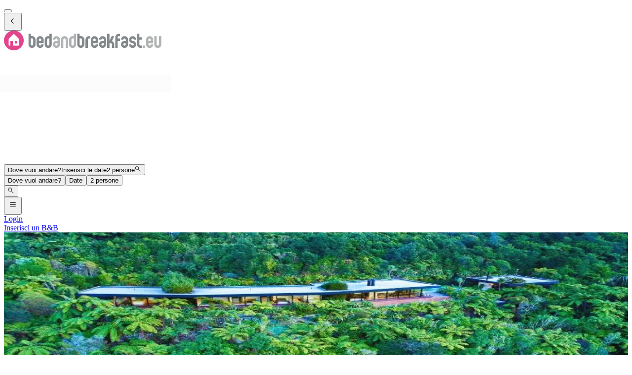

--- FILE ---
content_type: text/html; charset=utf-8
request_url: https://www.bedandbreakfast.eu/it/a/iZo8ibMEfHkm/waterfall-bay-glass-house
body_size: 59089
content:
<!DOCTYPE html><html lang="it"><head><meta charSet="utf-8" data-next-head=""/><meta name="viewport" content="width=device-width, initial-scale=1" data-next-head=""/><meta name="twitter:card" content="summary_large_image" data-next-head=""/><meta name="twitter:site" content="@BandBEurope" data-next-head=""/><meta name="twitter:creator" content="@BandBEurope" data-next-head=""/><meta property="og:image:secure_url" content="https://www.bedandbreakfast.eu/assets/bbeu/logo.svg" data-next-head=""/><meta property="og:image:type" content="image/svg+xml" data-next-head=""/><meta property="og:image:width" content="500" data-next-head=""/><meta property="og:image:height" content="500" data-next-head=""/><meta property="og:locale" content="it" data-next-head=""/><meta property="og:site_name" content="Bedandbreakfast.eu" data-next-head=""/><link rel="icon" href="/assets/bbeu/favicon.ico" data-next-head=""/><link rel="icon" href="/assets/bbeu/favicon.svg" type="image/svg+xml" data-next-head=""/><link rel="icon" href="/assets/bbeu/favicon-16x16.png" sizes="16x16" type="image/png" data-next-head=""/><link rel="icon" href="/assets/bbeu/favicon-32x32.png" sizes="32x32" type="image/png" data-next-head=""/><link rel="apple-touch-icon" href="/assets/bbeu/apple-touch-icon.png" sizes="76x76" type="image/png" data-next-head=""/><link rel="mask-icon" href="/assets/bbeu/safari-pinned-tab.svg" color="#5bbad5" type="image/svg+xml" data-next-head=""/><title data-next-head="">Waterfall Bay Glass House - Picton - Bedandbreakfast.eu</title><meta name="robots" content="index,follow" data-next-head=""/><meta name="description" content="Scopri ogni dettaglio su Waterfall Bay Glass House e prenota con facilità, senza spese aggiuntive." data-next-head=""/><link rel="alternate" hrefLang="nl" href="https://www.bedandbreakfast.eu/nl/a/iZo8ibMEfHkm/waterfall-bay-glass-house" data-next-head=""/><link rel="alternate" hrefLang="de" href="https://www.bedandbreakfast.eu/de/a/iZo8ibMEfHkm/waterfall-bay-glass-house" data-next-head=""/><link rel="alternate" hrefLang="es" href="https://www.bedandbreakfast.eu/es/a/iZo8ibMEfHkm/waterfall-bay-glass-house" data-next-head=""/><link rel="alternate" hrefLang="fr" href="https://www.bedandbreakfast.eu/fr/a/iZo8ibMEfHkm/waterfall-bay-glass-house" data-next-head=""/><link rel="alternate" hrefLang="it" href="https://www.bedandbreakfast.eu/it/a/iZo8ibMEfHkm/waterfall-bay-glass-house" data-next-head=""/><link rel="alternate" hrefLang="en" href="https://www.bedandbreakfast.eu/en/a/iZo8ibMEfHkm/waterfall-bay-glass-house" data-next-head=""/><meta property="og:title" content="Waterfall Bay Glass House - Picton" data-next-head=""/><meta property="og:description" content="Scopri ogni dettaglio su Waterfall Bay Glass House e prenota con facilità, senza spese aggiuntive." data-next-head=""/><meta property="og:url" content="https://www.bedandbreakfast.eu/it/a/iZo8ibMEfHkm/waterfall-bay-glass-house" data-next-head=""/><meta property="og:type" content="website" data-next-head=""/><meta property="og:image" content="https://q-xx.bstatic.com/xdata/images/hotel/max1280x900/316450805.jpg?k=82c731f3b985e9bb03cad2e6e068323a52a586e6ef4a7ee254513a2e2c146784&amp;o=&amp;a=2237691" data-next-head=""/><meta property="og:image:alt" content="Waterfall Bay Glass House" data-next-head=""/><link rel="canonical" href="https://www.bedandbreakfast.eu/it/a/iZo8ibMEfHkm/waterfall-bay-glass-house" data-next-head=""/><link rel="dns-prefetch" href="https://g-xx.bstatic.com"/><link rel="dns-prefetch" href="https://www.googletagmanager.com"/><link rel="preconnect" href="https://g-xx.bstatic.com"/><link rel="preconnect" href="https://www.googletagmanager.com"/><link rel="preload" href="/_next/static/media/29f97d4913eaf514-s.p.woff2" as="font" type="font/woff2" crossorigin="anonymous" data-next-font="size-adjust"/><link rel="preload" href="/_next/static/media/28e4c1665b58950d-s.p.woff2" as="font" type="font/woff2" crossorigin="anonymous" data-next-font="size-adjust"/><link rel="preload" href="/_next/static/media/b413be3a728c103a-s.p.woff2" as="font" type="font/woff2" crossorigin="anonymous" data-next-font="size-adjust"/><link rel="preload" href="/_next/static/css/260524e2705776df.css" as="style"/><link rel="preload" href="/_next/static/css/1db0371d2caf581c.css" as="style"/><script>(function() { window.dataLayer = window.dataLayer || []; })();</script><link rel="stylesheet" href="/_next/static/css/260524e2705776df.css" data-n-g=""/><link rel="stylesheet" href="/_next/static/css/1db0371d2caf581c.css" data-n-p=""/><noscript data-n-css=""></noscript><script defer="" noModule="" src="/_next/static/chunks/polyfills-42372ed130431b0a.js"></script><script src="/_next/static/chunks/webpack-c47370d718bdbc97.js" defer=""></script><script src="/_next/static/chunks/framework-5046ff009ecd926d.js" defer=""></script><script src="/_next/static/chunks/main-225a74427c33ab20.js" defer=""></script><script src="/_next/static/chunks/pages/_app-1d2a161e49e91d16-h700.js" defer=""></script><script src="/_next/static/chunks/62388-2e7d2cab59089724.js" defer=""></script><script src="/_next/static/chunks/31608-3edea7d4af7033b9.js" defer=""></script><script src="/_next/static/chunks/58386-147770b02febac25.js" defer=""></script><script src="/_next/static/chunks/95047-2c651627596d412a.js" defer=""></script><script src="/_next/static/chunks/48876-f72d9a38d56da681.js" defer=""></script><script src="/_next/static/chunks/70422-1caeebded919993f.js" defer=""></script><script src="/_next/static/chunks/71715-e0a019e0fb842c30.js" defer=""></script><script src="/_next/static/chunks/13081-24d01f8ab907cc29.js" defer=""></script><script src="/_next/static/chunks/3477-0b8928b2d19480ae.js" defer=""></script><script src="/_next/static/chunks/98337-7e97dd2d35ff37b2.js" defer=""></script><script src="/_next/static/chunks/88459-25faf84362c05751.js" defer=""></script><script src="/_next/static/chunks/99729-f27d98f73b9fd01c.js" defer=""></script><script src="/_next/static/chunks/79241-085887c3f7b94c93.js" defer=""></script><script src="/_next/static/chunks/7848-624d3cbdb484b01f.js" defer=""></script><script src="/_next/static/chunks/55947-d736d934e5d827a6.js" defer=""></script><script src="/_next/static/chunks/59011-960581330cf9061a.js" defer=""></script><script src="/_next/static/chunks/40440-4c735da545b12f12.js" defer=""></script><script src="/_next/static/chunks/4752-8d3443271654ad43.js" defer=""></script><script src="/_next/static/chunks/23831-5eb5a5c3c41dc4bc.js" defer=""></script><script src="/_next/static/chunks/76830-df1dbea6ac51edeb.js" defer=""></script><script src="/_next/static/chunks/4005-f52bb8466d8f47cb.js" defer=""></script><script src="/_next/static/chunks/29641-321b93ee60b921be.js" defer=""></script><script src="/_next/static/chunks/94081-ffa2f5df44c25a73.js" defer=""></script><script src="/_next/static/chunks/34081-4d02605887df9848.js" defer=""></script><script src="/_next/static/chunks/1218-5b853c2edacc9d23.js" defer=""></script><script src="/_next/static/chunks/1876-7f5679c4815e9bcb.js" defer=""></script><script src="/_next/static/chunks/61928-82501d48b60366db.js" defer=""></script><script src="/_next/static/chunks/65074-aa0c72a9f75a5beb.js" defer=""></script><script src="/_next/static/chunks/pages/a/%5B...slug%5D-186d44d9a875172c.js" defer=""></script><script src="/_next/static/D23yinZL0DKdv-8YLoZXh/_buildManifest.js" defer=""></script><script src="/_next/static/D23yinZL0DKdv-8YLoZXh/_ssgManifest.js" defer=""></script><style id="__jsx-1698603960">:root{--local-font-open-sans:'openSans', 'openSans Fallback'}</style></head><body><div id="__next"><div class="jsx-1698603960 __variable_e00061 font-sans"><div class="relative flex flex-col items-stretch min-h-screen pt-(--min-menu-height) pb-20 jsx-1698603960 jsx-1698603960"><button class="fixed top-0 left-0 w-screen h-screen bg-overlay z-30 hidden" aria-label="Close"></button><header class="Header absolute top-0 left-0 w-full z-30 Header_header__pXml_ Header_header-is-collapsed__2qB9h disable-transitions"><div class="relative bg-main border-b py-3 xl:py-5 z-50 min-h-(--min-menu-height)"><div class="BContainer BContainer_container__0Uirp" data-divider="auto"><div class="relative w-full ml-auto mr-auto max-w-(--bb-max-container-inner-fluid) has-[.BContainer]:max-w-full"><div class="flex flex-1 gap-x-3 sm:gap-x-4 justify-between"><div class="flex lg:flex-1 flex-row h-12 lg:h-11 items-start flex-none overflow-hidden content-start min-w-min py-1.5 xl:py-0"><span class="mr-auto"><div class="flex items-center gap-3"><div class="lg:hidden"><button class="BButton BButton_button__DPpmR cursor-pointer font-semibold no-underline inline-flex items-center justify-center BButton_icon-sm__VPnc5 rounded-md text-sm -variant-transparent transition-colors border border-transparent hover:border-transparent hover:text-primary disabled:pointer-events-none disabled:text-disabled disabled:bg-transparent disabled:hover:bg-transparent disabled:focus:bg-transparent disabled:border-transparent disabled:hover:border-transparent disabled:focus:border-transparent BButton_empty__1VX1F text-ink whitespace-nowrap hover:no-underline [&amp;&gt;div&gt;svg]:size-6" aria-label="back icon"><div class="-wrapper flex items-center justify-center pointer-events-none"><svg xmlns="http://www.w3.org/2000/svg" width="1em" height="1em" fill="none" viewBox="0 0 16 16" class="fill-current flex-none relative pointer-events-none h-auto w-4.25 m-0.5"><path fill="currentColor" d="m9.266 1.525-6.34 6.477 6.34 6.473.718-.696-5.66-5.777 5.66-5.773z"></path></svg><span class="block"></span></div></button></div><div class="lg:w-full lg:h-full size-9 hidden lg:inline-flex"><div class="inline-block overflow-hidden"><a role="link" aria-label="Logo" class="flex w-72 h-9 lg:h-8 lg:w-64 xl:h-11 xl:w-80" href="/it"><svg xmlns="http://www.w3.org/2000/svg" xml:space="preserve" width="320" height="40" viewBox="0 0 400 50" class="w-72 h-9 lg:h-8 lg:w-64 xl:h-11 xl:w-80 cursor-pointer"><path d="M25 0C11.2 0 0 11.2 0 25s11.2 25 25 25 25-11.2 25-25S38.8 0 25 0" style="fill:#e3458c"></path><path d="M33.9 32.9h-6.5v-6.5h6.5zm4.3 3.7V22.8c0-.8-.5-1.9-1-2.5L26 9.1c-.6-.6-1.5-.6-2 0L12.8 20.3c-.6.6-1 1.7-1 2.5v13.8c0 .8.7 1.4 1.4 1.4h2.9V26.4h6.5V38h14.1c.9 0 1.5-.7 1.5-1.4" style="fill:#fff"></path><path d="M74 22.9c0-.8-.3-1.6-.9-2.1q-.9-.9-2.1-.9h-3v15q0 1.2.9 2.1t2.1.9c.8 0 1.6-.3 2.1-.9q.9-.9.9-2.1zM62 8h6v5.9h3c2.5 0 4.6.9 6.4 2.7s2.6 3.9 2.6 6.3v12c0 2.5-.9 4.6-2.6 6.3-1.8 1.8-3.9 2.6-6.4 2.6s-4.6-.9-6.3-2.6c-1.8-1.8-2.6-3.9-2.6-6.3V8m32.3 15q0-1.2-.9-2.1c-.6-.6-1.3-.8-2.1-.8s-1.5.3-2.1.8q-.9.9-.9 2.1v3h6zm6.1 9h-12v3q0 1.2.9 2.1t2.1.9c.8 0 1.6-.3 2.1-.9q.9-.9.9-2.1h6c0 2.5-.9 4.6-2.6 6.4-1.8 1.7-3.9 2.6-6.4 2.6q-3.75 0-6.3-2.7c-1.8-1.8-2.6-3.9-2.6-6.3V23c0-2.5.9-4.6 2.6-6.3 1.8-1.8 3.9-2.6 6.3-2.6 2.5 0 4.6.9 6.4 2.6s2.6 3.9 2.6 6.3zm8.5 3q0 1.2.9 2.1t2.1.9c.8 0 1.6-.3 2.1-.9q.9-.9.9-2.1V20.1h-3q-1.2 0-2.1.9t-.9 2.1zm12 0c0 2.5-.9 4.6-2.6 6.4-1.8 1.8-3.9 2.6-6.4 2.6s-4.6-.9-6.3-2.6c-1.8-1.8-2.6-3.9-2.6-6.4V23.1c0-2.5.9-4.6 2.6-6.4 1.8-1.8 3.9-2.6 6.3-2.6h3v-6h6zm76.6-12.1q0-1.2-.9-2.1t-2.1-.9h-3v15q0 1.2.9 2.1t2.1.9c.8 0 1.6-.3 2.1-.9q.9-.9.9-2.1zM185.6 8h6v5.9h3c2.5 0 4.6.9 6.4 2.7s2.6 3.9 2.6 6.3v12c0 2.5-.9 4.6-2.6 6.3-1.8 1.8-3.9 2.6-6.4 2.6s-4.6-.9-6.3-2.6c-1.8-1.8-2.6-3.9-2.6-6.3V8m32.7 6.1v6h-3q-1.2 0-2.1.9t-.9 2.1V44h-6V23.1c0-2.5.9-4.6 2.6-6.3 1.8-1.8 3.9-2.7 6.4-2.7zm13.8 8.9q0-1.2-.9-2.1c-.6-.6-1.3-.8-2.1-.8s-1.5.3-2.1.8q-.9.9-.9 2.1v3h6zm6.1 9h-12v3q0 1.2.9 2.1t2.1.9c.8 0 1.6-.3 2.1-.9q.9-.9.9-2.1h6c0 2.5-.9 4.6-2.6 6.4-1.8 1.8-3.9 2.7-6.4 2.7q-3.75 0-6.3-2.7c-1.8-1.8-2.6-3.9-2.6-6.3V23c0-2.5.9-4.6 2.6-6.3 1.8-1.8 3.9-2.6 6.3-2.6 2.5 0 4.6.9 6.4 2.6s2.6 3.9 2.6 6.3zm11.4 0c-.8 0-1.6.3-2.1.9-.6.6-.9 1.3-.9 2.2 0 .8.3 1.6.9 2.1q.9.9 2.1.9c1.2 0 1.5-.3 2.1-.9q.9-.9.9-2.1V32zm8.9 3c0 2.5-.9 4.6-2.6 6.3-1.8 1.8-3.9 2.6-6.3 2.6-2.5 0-4.6-.9-6.4-2.6q-2.7-2.7-2.7-6.3 0-3.75 2.7-6.3c1.8-1.8 3.9-2.6 6.4-2.6h3v-3q0-1.2-.9-2.1t-2.1-.9c-.8 0-1.6.3-2.1.8-.6.5-.9 1.3-.9 2.1h-6q0-3.75 2.7-6.3c1.8-1.8 3.9-2.6 6.4-2.6s4.6.9 6.3 2.6c1.8 1.8 2.6 3.9 2.6 6.3v12m19-5.2c1.1 1.5 1.6 3.2 1.6 5.1v9h-6v-9q0-1.2-.9-2.1t-2.1-.9h-3v12h-6V8h6v18l5.3-12h6.6l-5.7 12.6c1.7.6 3.1 1.7 4.2 3.2m13.2-15.7q-1.2 0-2.1.9t-.9 2.1v3h6v6h-6V44h-6V17c0-2.5.9-4.6 2.6-6.3 1.8-1.8 3.9-2.6 6.3-2.6h3v6zM305.2 32c-.8 0-1.6.3-2.1.9-.6.6-.9 1.3-.9 2.2 0 .8.3 1.6.9 2.1q.9.9 2.1.9t2.1-.9.9-2.1V32zm9 3c0 2.5-.9 4.6-2.6 6.3-1.8 1.8-3.9 2.6-6.3 2.6-2.5 0-4.6-.9-6.4-2.6q-2.7-2.7-2.7-6.3 0-3.75 2.7-6.3c1.8-1.8 3.9-2.6 6.4-2.6h3v-3q0-1.2-.9-2.1t-2.1-.9c-.8 0-1.6.3-2.1.8q-.9.9-.9 2.1h-6q0-3.75 2.7-6.3c1.8-1.8 3.9-2.6 6.4-2.6s4.6.9 6.3 2.6c1.8 1.8 2.6 3.9 2.6 6.3v12m17.7-6.3c1.8 1.8 2.6 3.9 2.6 6.3 0 2.5-.9 4.6-2.6 6.4-1.8 1.7-3.9 2.6-6.3 2.6-2.5 0-4.6-.9-6.4-2.6-1.8-1.8-2.6-3.9-2.6-6.4h6q0 1.2.9 2.1t2.1.9 2.1-.9.9-2.1-.9-2.1-2.1-.9c-2.5 0-4.6-.9-6.3-2.6-1.8-1.7-2.6-3.8-2.6-6.3s.9-4.6 2.6-6.4c1.8-1.8 3.9-2.6 6.4-2.6s4.6.9 6.3 2.6c1.8 1.8 2.6 3.9 2.6 6.4h-6q0-1.2-.9-2.1t-2.1-.9-2.1.9c-.6.6-.9 1.3-.9 2.2q0 1.2.9 2.1t2.1.9c2.5-.1 4.6.8 6.3 2.5m16.8 9.2v5.9h-3c-2.5 0-4.6-.9-6.3-2.6-1.8-1.8-2.6-3.9-2.6-6.3V8h5.9v9h6v6h-6v12q0 1.2.9 2.1t2.1.9z" style="fill:#83888b"></path><path d="M132.7 32c-.8 0-1.6.3-2.1.9-.6.6-.9 1.3-.9 2.2 0 .8.3 1.6.9 2.1q.9.9 2.1.9t2.1-.9.9-2.1V32zm9 3c0 2.5-.9 4.6-2.6 6.3-1.8 1.8-3.9 2.6-6.3 2.6-2.5 0-4.6-.9-6.4-2.6q-2.7-2.7-2.7-6.3 0-3.75 2.7-6.3c1.8-1.8 3.9-2.6 6.4-2.6h3v-3q0-1.2-.9-2.1t-2.1-.9c-.8 0-1.6.3-2.1.8-.6.5-.9 1.3-.9 2.1h-6q0-3.75 2.7-6.3c1.8-1.8 3.9-2.6 6.4-2.6s4.6.9 6.3 2.6c1.8 1.8 2.6 3.9 2.6 6.3zm20.6 8.9h-6V23q0-1.2-.9-2.1t-2.1-.9c-.8 0-1.6.3-2.1.9q-.9.9-.9 2.1v20.9h-6V23c0-2.5.9-4.6 2.6-6.3 1.8-1.8 3.9-2.6 6.4-2.6s4.6.9 6.3 2.6c1.8 1.8 2.6 3.9 2.6 6.3zm8.5-8.9q0 1.2.9 2.1t2.1.9c.8 0 1.6-.3 2.1-.9q.9-.9.9-2.1V20.1h-3q-1.2 0-2.1.9t-.9 2.1zm12 0c0 2.5-.9 4.6-2.6 6.4-1.8 1.8-3.9 2.6-6.4 2.6s-4.6-.9-6.3-2.6c-1.8-1.8-2.6-3.9-2.6-6.4V23.1c0-2.5.9-4.6 2.6-6.4 1.8-1.8 3.9-2.6 6.3-2.6h3v-6h6zm168.4 8.9h6v-6h-6zM371.7 23q0-1.2-.9-2.1c-.6-.6-1.3-.8-2.1-.8s-1.5.3-2.1.8q-.9.9-.9 2.1v3h6zm6.1 9h-12v3q0 1.2.9 2.1t2.1.9c.8 0 1.6-.3 2.1-.9q.9-.9.9-2.1h6c0 2.5-.9 4.6-2.6 6.4-1.8 1.8-3.9 2.7-6.4 2.7q-3.75 0-6.3-2.7c-1.8-1.8-2.6-3.9-2.6-6.3V23c0-2.5.9-4.6 2.6-6.3 1.8-1.8 3.9-2.6 6.3-2.6 2.5 0 4.6.9 6.4 2.6s2.6 3.9 2.6 6.3zm20.6 3c0 2.5-.9 4.6-2.6 6.4-1.8 1.8-3.9 2.6-6.3 2.6-2.5 0-4.6-.9-6.4-2.6-1.8-1.8-2.6-3.9-2.6-6.4V14h6v21q0 1.2.9 2.1t2.1.9 2.1-.9.9-2.1V14h6v21" style="fill:#b1b4b4"></path></svg></a></div></div></div></span></div><div class="flex lg:flex-1 flex-row relative justify-start z-10 lg:justify-center lg:min-w-min items-start! max-w-full max-lg:grow"><div class="relative my-1 lg:my-0 h-11 w-full sm:max-w-xs!"><div role="presentation" class="BFormControlRoot_root__F_zKH BFormControlRoot_applyResets__EjbaN BFormControlRoot w-full focus:outline-hidden font-sans text-ink overflow-hidden BFormControlRoot_size-md__q2gEl rounded-md text-base min-w-11 min-h-11 border border-divider bg-main relative cursor-progress select-none z-0 before:absolute before:top-0 before:left-0 before:w-full before:h-full before:bg-tinted-light"><div class="w-full flex flex-row gap-2.5"><div class="flex flex-col grow"><div class="-wrapper flex truncate"><div class="relative size-2 bg-current rounded-full animate-flashing mx-3 delay-500 before:inline-block before:absolute before:top-0 before:-left-3 before:w-2 before:h-2 before:bg-current before:rounded-full before:animate-flashing before:delay-0 after:inline-block after:absolute after:top-0 after:-right-3 after:w-2 after:h-2 after:bg-current after:rounded-full after:animate-flashing after:delay-1000 absolute! top-1/2 left-1/2 -mt-1 -ml-1.5 mr-0! text-disabled"></div></div></div></div></div></div></div><div class="flex lg:flex-1 flex-row h-12 lg:h-11 items-start flex-none overflow-hidden justify-end z-0 flex-end flex-wrap shrink max-w-full py-1.5 lg:py-1"><span class="flex ml-auto flex-row-reverse justify-start items-start flex-wrap pr-1 max-w-full"><button class="BButton BButton_button__DPpmR cursor-pointer font-semibold no-underline inline-flex items-center justify-center BButton_icon-sm__VPnc5 rounded-md text-sm -variant-transparent transition-colors border border-transparent hover:border-transparent hover:text-primary disabled:pointer-events-none disabled:text-disabled disabled:bg-transparent disabled:hover:bg-transparent disabled:focus:bg-transparent disabled:border-transparent disabled:hover:border-transparent disabled:focus:border-transparent BButton_empty__1VX1F text-ink whitespace-nowrap hover:no-underline sm:ml-2 [&amp;&gt;div&gt;svg]:size-6" aria-label="hamburger icon"><div class="-wrapper flex items-center justify-center pointer-events-none"><svg xmlns="http://www.w3.org/2000/svg" width="1em" height="1em" fill="none" viewBox="0 0 16 16" class="fill-current flex-none relative pointer-events-none h-auto w-4.25 m-0.5"><path fill="currentColor" d="M1.5 2v1h13V2zm0 5v1h13V7zm0 5v1h13v-1z"></path></svg><span class="block"></span></div></button><a class="BButton BButton_button__DPpmR cursor-pointer font-semibold no-underline items-center justify-center BButton_default-sm__u7DnA rounded-full text-base min-w-9 min-h-9 -variant-transparent transition-colors border border-transparent hover:border-transparent hover:text-primary disabled:pointer-events-none disabled:text-disabled disabled:bg-transparent disabled:hover:bg-transparent disabled:focus:bg-transparent disabled:border-transparent disabled:hover:border-transparent disabled:focus:border-transparent BButton_rounded__EfNgh text-ink whitespace-nowrap hover:no-underline [&amp;&gt;div&gt;svg]:size-6 hidden sm:inline-flex" aria-label="Login" href="/it/login"><div class="gap-2 -wrapper flex items-center justify-center pointer-events-none"><span class="block">Login</span></div></a><a class="BButton BButton_button__DPpmR cursor-pointer font-semibold no-underline items-center justify-center BButton_default-sm__u7DnA rounded-full text-base min-w-9 min-h-9 -variant-transparent transition-colors border border-transparent hover:border-transparent hover:text-primary disabled:pointer-events-none disabled:text-disabled disabled:bg-transparent disabled:hover:bg-transparent disabled:focus:bg-transparent disabled:border-transparent disabled:hover:border-transparent disabled:focus:border-transparent BButton_rounded__EfNgh text-ink whitespace-nowrap hover:no-underline [&amp;&gt;div&gt;svg]:size-6 hidden sm:inline-flex" aria-label="Inserisci un B&amp;B" href="/it/register"><div class="gap-2 -wrapper flex items-center justify-center pointer-events-none"><span class="block">Inserisci un B&amp;B</span></div></a></span></div></div></div></div></div></header><main class="BContainer BContainer_container__0Uirp flex flex-col grow" data-divider="auto"><div class="relative w-full ml-auto mr-auto max-w-(--bb-max-container-inner) has-[.BContainer]:max-w-full flex flex-col grow"><div class="flex flex-col"><div class="BContainer BContainer_container__0Uirp bg-main lg:bg-tinted order-1" data-divider="auto"><div class="relative w-full ml-auto mr-auto max-w-(--bb-max-container-inner) has-[.BContainer]:max-w-full"><div class="flex flex-col lg:flex-row-reverse gap-x-match-screen-2xl"><div class="-mx-2 sm:-mx-4 md:-mx-6 lg:mx-0 lg:w-2/3"><div><div class="relative! h-full cursor-pointer z-0 bg-tinted-dark"><div class="relative! overflow-hidden aspect-3/2 md:aspect-video lg:aspect-3/2"><div class="absolute t-0 l-0 size-full"><span class="absolute top-0 left-0 size-full"><picture class="absolute top-0 left-0 size-full object-cover" sizes="200px"><source srcSet="https://q-xx.bstatic.com/xdata/images/hotel/max200/316450805.webp?k=82c731f3b985e9bb03cad2e6e068323a52a586e6ef4a7ee254513a2e2c146784&amp;o=&amp;a=2237691 200w, https://q-xx.bstatic.com/xdata/images/hotel/max200/316450805.webp?k=82c731f3b985e9bb03cad2e6e068323a52a586e6ef4a7ee254513a2e2c146784&amp;o=&amp;a=2237691 300w, https://q-xx.bstatic.com/xdata/images/hotel/max200/316450805.webp?k=82c731f3b985e9bb03cad2e6e068323a52a586e6ef4a7ee254513a2e2c146784&amp;o=&amp;a=2237691 576w, https://q-xx.bstatic.com/xdata/images/hotel/max200/316450805.webp?k=82c731f3b985e9bb03cad2e6e068323a52a586e6ef4a7ee254513a2e2c146784&amp;o=&amp;a=2237691 768w, https://q-xx.bstatic.com/xdata/images/hotel/max200/316450805.webp?k=82c731f3b985e9bb03cad2e6e068323a52a586e6ef4a7ee254513a2e2c146784&amp;o=&amp;a=2237691 992w, https://q-xx.bstatic.com/xdata/images/hotel/max200/316450805.webp?k=82c731f3b985e9bb03cad2e6e068323a52a586e6ef4a7ee254513a2e2c146784&amp;o=&amp;a=2237691 1200w, https://q-xx.bstatic.com/xdata/images/hotel/max200/316450805.webp?k=82c731f3b985e9bb03cad2e6e068323a52a586e6ef4a7ee254513a2e2c146784&amp;o=&amp;a=2237691 1600w" sizes="200px" type="image/webp"/><source srcSet="https://q-xx.bstatic.com/xdata/images/hotel/max200/316450805.jpg?k=82c731f3b985e9bb03cad2e6e068323a52a586e6ef4a7ee254513a2e2c146784&amp;o=&amp;a=2237691 200w, https://q-xx.bstatic.com/xdata/images/hotel/max200/316450805.jpg?k=82c731f3b985e9bb03cad2e6e068323a52a586e6ef4a7ee254513a2e2c146784&amp;o=&amp;a=2237691 300w, https://q-xx.bstatic.com/xdata/images/hotel/max200/316450805.jpg?k=82c731f3b985e9bb03cad2e6e068323a52a586e6ef4a7ee254513a2e2c146784&amp;o=&amp;a=2237691 576w, https://q-xx.bstatic.com/xdata/images/hotel/max200/316450805.jpg?k=82c731f3b985e9bb03cad2e6e068323a52a586e6ef4a7ee254513a2e2c146784&amp;o=&amp;a=2237691 768w, https://q-xx.bstatic.com/xdata/images/hotel/max200/316450805.jpg?k=82c731f3b985e9bb03cad2e6e068323a52a586e6ef4a7ee254513a2e2c146784&amp;o=&amp;a=2237691 992w, https://q-xx.bstatic.com/xdata/images/hotel/max200/316450805.jpg?k=82c731f3b985e9bb03cad2e6e068323a52a586e6ef4a7ee254513a2e2c146784&amp;o=&amp;a=2237691 1200w, https://q-xx.bstatic.com/xdata/images/hotel/max200/316450805.jpg?k=82c731f3b985e9bb03cad2e6e068323a52a586e6ef4a7ee254513a2e2c146784&amp;o=&amp;a=2237691 1600w" sizes="200px" type="image/jpeg"/><img alt="Waterfall Bay Glass House - B&amp;B Picton" decoding="async" style="position:absolute;height:100%;width:100%;left:0;top:0;right:0;bottom:0;color:transparent" src="https://q-xx.bstatic.com/xdata/images/hotel/max200/316450805.jpg?k=82c731f3b985e9bb03cad2e6e068323a52a586e6ef4a7ee254513a2e2c146784&amp;o=&amp;a=2237691" class="BPicture_img__QhLcE object-cover before:absolute before:top-0 before:left-0 before:w-full before:h-full before:inline-block before:bg-tinted-dark"/></picture></span><picture class="absolute top-0 left-0 size-full"><source srcSet="https://q-xx.bstatic.com/xdata/images/hotel/max500/316450805.webp?k=82c731f3b985e9bb03cad2e6e068323a52a586e6ef4a7ee254513a2e2c146784&amp;o=&amp;a=2237691 576w, https://q-xx.bstatic.com/xdata/images/hotel/max768/316450805.webp?k=82c731f3b985e9bb03cad2e6e068323a52a586e6ef4a7ee254513a2e2c146784&amp;o=&amp;a=2237691 768w, https://q-xx.bstatic.com/xdata/images/hotel/max1024x768/316450805.webp?k=82c731f3b985e9bb03cad2e6e068323a52a586e6ef4a7ee254513a2e2c146784&amp;o=&amp;a=2237691 992w, https://q-xx.bstatic.com/xdata/images/hotel/max1280x900/316450805.webp?k=82c731f3b985e9bb03cad2e6e068323a52a586e6ef4a7ee254513a2e2c146784&amp;o=&amp;a=2237691 1200w, https://q-xx.bstatic.com/xdata/images/hotel/max1280x900/316450805.webp?k=82c731f3b985e9bb03cad2e6e068323a52a586e6ef4a7ee254513a2e2c146784&amp;o=&amp;a=2237691 1600w" sizes="(max-width: 992px) 100vw, 750px" type="image/webp"/><source srcSet="https://q-xx.bstatic.com/xdata/images/hotel/max500/316450805.jpg?k=82c731f3b985e9bb03cad2e6e068323a52a586e6ef4a7ee254513a2e2c146784&amp;o=&amp;a=2237691 576w, https://q-xx.bstatic.com/xdata/images/hotel/max768/316450805.jpg?k=82c731f3b985e9bb03cad2e6e068323a52a586e6ef4a7ee254513a2e2c146784&amp;o=&amp;a=2237691 768w, https://q-xx.bstatic.com/xdata/images/hotel/max1024x768/316450805.jpg?k=82c731f3b985e9bb03cad2e6e068323a52a586e6ef4a7ee254513a2e2c146784&amp;o=&amp;a=2237691 992w, https://q-xx.bstatic.com/xdata/images/hotel/max1280x900/316450805.jpg?k=82c731f3b985e9bb03cad2e6e068323a52a586e6ef4a7ee254513a2e2c146784&amp;o=&amp;a=2237691 1200w, https://q-xx.bstatic.com/xdata/images/hotel/max1280x900/316450805.jpg?k=82c731f3b985e9bb03cad2e6e068323a52a586e6ef4a7ee254513a2e2c146784&amp;o=&amp;a=2237691 1600w" sizes="(max-width: 992px) 100vw, 750px" type="image/jpeg"/><img alt="Waterfall Bay Glass House - B&amp;B Picton" decoding="async" style="position:absolute;height:100%;width:100%;left:0;top:0;right:0;bottom:0;color:transparent" src="https://q-xx.bstatic.com/xdata/images/hotel/max1280x900/316450805.jpg?k=82c731f3b985e9bb03cad2e6e068323a52a586e6ef4a7ee254513a2e2c146784&amp;o=&amp;a=2237691" class="BPicture_img__QhLcE object-cover before:absolute before:top-0 before:left-0 before:w-full before:h-full before:inline-block before:bg-tinted-dark"/></picture></div></div><div class="z-10 absolute flex gap-2 bottom-4 right-4 max-w-[calc(100%-32px)]"><button class="BButton BButton_button__DPpmR cursor-pointer font-semibold no-underline hover:no-underline items-center justify-center BButton_default-sm__u7DnA rounded-md text-base min-w-9 min-h-9 -variant-solid transition-colors border bg-main border-main text-ink hover:text-primary focus:text-primary-focus disabled:pointer-events-none disabled:text-disabled disabled:bg-tinted disabled:hover:bg-tinted disabled:focus:bg-tinted disabled:border-divider disabled:hover:border-divider disabled:focus:border-divider BButton_shadow__NhpPs block"><div class="gap-2 -wrapper flex items-center justify-center pointer-events-none"><span class="block">Mostra le 35 foto</span></div></button><button class="BButton BButton_button__DPpmR cursor-pointer font-semibold no-underline hover:no-underline items-center justify-center BButton_icon-sm__VPnc5 rounded-md text-sm -variant-solid transition-colors border bg-main border-main text-ink hover:text-primary focus:text-primary-focus disabled:pointer-events-none disabled:text-disabled disabled:bg-tinted disabled:hover:bg-tinted disabled:focus:bg-tinted disabled:border-divider disabled:hover:border-divider disabled:focus:border-divider BButton_shadow__NhpPs BButton_empty__1VX1F hidden md:block" aria-label="marker icon"><div class="-wrapper flex items-center justify-center pointer-events-none"><svg xmlns="http://www.w3.org/2000/svg" width="1em" height="1em" fill="none" viewBox="0 0 16 16" class="fill-current flex-none relative pointer-events-none h-auto w-4.25 m-0.5"><path fill="currentColor" d="M8 1a5.01 5.01 0 0 0-5 5c0 .773.316 1.621.754 2.516.437.898 1.008 1.836 1.582 2.691a45 45 0 0 0 2.277 3.11l.387.476.387-.477s1.136-1.394 2.281-3.109c.57-.855 1.14-1.793 1.578-2.691C12.684 7.62 13 6.773 13 6c0-2.754-2.246-5-5-5m0 1c2.215 0 4 1.785 4 4 0 .469-.246 1.246-.652 2.078-.407.836-.961 1.742-1.512 2.578-.918 1.375-1.543 2.133-1.836 2.5-.293-.367-.918-1.125-1.836-2.5-.55-.836-1.105-1.742-1.512-2.578C4.246 7.246 4 6.468 4 6c0-2.215 1.785-4 4-4m0 3c-.55 0-1 .45-1 1s.45 1 1 1 1-.45 1-1-.45-1-1-1"></path></svg><span class="block"></span></div></button></div></div><div class="**:font-[inherit]! [&amp;_.fslightbox-toolbar-button[title=&quot;Turn_on_slideshow&quot;]]:hidden! [&amp;_.fslightbox-toolbar-button[title=&quot;Thumbnails&quot;]]:hidden! [&amp;_.fslightbox-toolbar-button[title=&quot;Enter_fullscreen&quot;]]:hidden!"></div></div></div><div class="relative w-full lg:w-1/3"><div class="flex flex-col lg:flex-col gap-0 w-full lg:absolute lg:top-0 lg:bottom-0 lg:left-0 lg:right-0"><div class="w-full overflow-y-hidden lg:overflow-y-auto overflow-x-hidden lg:grow vm-lg"><div class="h-group lg:mb-8! mb-2!"><h1 class="line-clamp-5 lg:line-clamp-3 xl:line-clamp-4 hyphens-auto" lang="it">Waterfall Bay Glass House</h1><div class="h-sub"><div class="flex gap-1.5 items-center justify-start flex-wrap"><span><a class="text-current underline decoration-ink-lighter/20 hover:text-primary hover:decoration-primary" href="https://www.bedandbreakfast.eu/it/l/6243776/picton">Picton</a>, <a class="text-current underline decoration-ink-lighter/20 hover:text-primary hover:decoration-primary" href="https://www.bedandbreakfast.eu/it/r/2187304/marlborough">Marlborough</a>, <a class="text-current underline decoration-ink-lighter/20 hover:text-primary hover:decoration-primary" href="https://www.bedandbreakfast.eu/it/c/2186224/nuova-zelanda">Nuova Zelanda</a></span></div></div></div><ul class="pl-0 list-none hidden lg:block font-light"><li class="relative pl-6 mb-0.5 first-letter:uppercase"><svg xmlns="http://www.w3.org/2000/svg" width="1em" height="1em" fill="none" viewBox="0 0 16 16" class="absolute left-0 top-1"><path fill="currentColor" d="M7.984 1.333a.5.5 0 0 0-.293.108L2.953 5.173A2.5 2.5 0 0 0 2 7.137V13.5a.84.84 0 0 0 .833.833h3.334A.84.84 0 0 0 7 13.5v-3.333A.16.16 0 0 1 7.167 10h1.666a.16.16 0 0 1 .167.167V13.5a.84.84 0 0 0 .833.833h3.334A.84.84 0 0 0 14 13.5V7.137c0-.766-.352-1.49-.953-1.964L8.309 1.441a.5.5 0 0 0-.325-.108M8 2.47l4.428 3.489c.362.285.572.718.572 1.178v6.196h-3v-3.166C10 9.528 9.472 9 8.833 9H7.167C6.528 9 6 9.528 6 10.167v3.166H3V7.137c0-.46.21-.893.572-1.178z"></path></svg>Casa vacanze</li><li class="relative pl-6 mb-0 first-letter:uppercase"><svg xmlns="http://www.w3.org/2000/svg" width="1em" height="1em" fill="none" viewBox="0 0 16 16" class="absolute left-0 top-1"><path fill="currentColor" d="M3 2c-.823 0-1.5.677-1.5 1.5v3.594c-.579.208-1 .76-1 1.406V14h1v-2h13v2h1V8.5c0-.647-.421-1.198-1-1.406V3.5c0-.823-.678-1.5-1.5-1.5zm0 1h10c.281 0 .5.219.5.5V7h-1v-.5c0-.823-.678-1.5-1.5-1.5H9c-.384 0-.733.151-1 .393A1.5 1.5 0 0 0 7 5H5c-.823 0-1.5.677-1.5 1.5V7h-1V3.5c0-.281.219-.5.5-.5m2 3h2c.281 0 .5.219.5.5V7h-3v-.5c0-.281.219-.5.5-.5m4 0h2c.281 0 .5.219.5.5V7h-3v-.5c0-.281.219-.5.5-.5M2 8h12c.281 0 .5.219.5.5V11h-13V8.5c0-.281.219-.5.5-.5"></path></svg>1 casa vacanze</li></ul></div><div class="border-t"><div class="py-3 lg:py-4 flex space-between w-full"><button aria-label="review score" class="group items-center flex-row gap-2 md:gap-3 group flex-1 md:flex-none cursor-pointer w-full hidden md:flex"><div class="-icon w-14 md:w-14"><div class="transition w-14 md:w-14 bg-tinted-dark text-primary group-hover:bg-primary group-hover:text-main rounded-full rounded-bl-none"><svg width="100%" height="100%" viewBox="0 0 100 100" preserveAspectRatio="xMinYMin meet" xmlns="http://www.w3.org/2000/svg"><text x="50%" y="50%" font-size="42" dy="7" fill="currentColor" dominant-baseline="middle" text-anchor="middle">10</text></svg></div></div><div class="flex text-left flex-col justify-center"><div class="text-primary font-normal md:text-lg md:font-semibold">Straordinario</div><div class="text-ink-lighter text-sm underline decoration-ink-light/25 group-hover:text-primary group-hover:decoration-primary">1 recensione</div></div></button><button aria-label="review score" class="group flex items-center flex-row gap-2 md:gap-3 group flex-1 md:flex-none cursor-pointer w-full md:hidden"><div class="-icon w-14 md:w-14"><div class="transition w-14 md:w-14 bg-tinted-dark text-primary group-hover:bg-primary group-hover:text-main rounded-full rounded-bl-none"><svg width="100%" height="100%" viewBox="0 0 100 100" preserveAspectRatio="xMinYMin meet" xmlns="http://www.w3.org/2000/svg"><text x="50%" y="50%" font-size="42" dy="7" fill="currentColor" dominant-baseline="middle" text-anchor="middle">10</text></svg></div></div><div class="flex text-left flex-col justify-center"><div class="text-primary font-normal md:text-lg md:font-semibold">Straordinario</div><div class="text-ink-lighter text-sm underline decoration-ink-light/25 group-hover:text-primary group-hover:decoration-primary">1 recensione</div></div></button></div></div></div></div></div></div></div><div class="BContainer BContainer_container__0Uirp md:vp-2xl order-3 lg:mt-0! lg:before:hidden!" data-divider="auto"><div class="relative w-full ml-auto mr-auto max-w-(--bb-max-container-inner) has-[.BContainer]:max-w-full"><div class="hidden md:grid"><div class="grid grid-cols-12 gap-match-screen-2xl"><div class="col-span-12 md:col-span-7 xl:col-span-6"><div data-cy="descriptionExpanded"><div class="line-clamp-6"><div class="whitespace-pre-wrap inline">A Picton, Waterfall Bay Glass House è un alloggio climatizzato che mette a disposizione balcone e WiFi gratuito. La struttura offre la vista sulla montagna e sul fiume.

Con terrazza e vista sul mare, questa casa vacanze include 5 camere da letto, un soggiorno, una TV a schermo piatto con canali satellitari, una cucina con utensili e 8 bagni con doccia e vasca idromassaggio. Presso questa casa vacanze troverete asciugamani e lenzuola tra i servizi offerti.

Presso questa casa vacanze potrete usufruire di una vasca idromassaggio. Nei dintorni potrete praticare l’escursionismo e la pesca, mentre in loco troverete anche una zona spiaggia privata e varie attrezzature per sport acquatici.

Aeroporto di Marlborough si trova a 67 km dalla struttura.</div></div></div></div><div class="col-end-13 col-span-4"><div class="h5 lg:mb-2">Servizi</div><ul class="pl-0 list-none pt-px mb-6 mt-0 xl:columns-2 gap-match-screen-md"><li class="relative pl-6 mb-0.5 block xl:block"><svg xmlns="http://www.w3.org/2000/svg" width="1em" height="1em" fill="none" viewBox="0 0 16 16" class="absolute left-0 top-1"><path fill="currentColor" d="M6 2c-.822 0-1.5.678-1.5 1.5S5.178 5 6 5c.823 0 1.5-.678 1.5-1.5S6.823 2 6 2m0 1c.282 0 .5.218.5.5S6.282 4 6 4a.493.493 0 0 1-.5-.5c0-.282.218-.5.5-.5M1 4a.5.5 0 1 0 0 1c.282 0 .5.219.5.5v3a3.5 3.5 0 0 0 2 3.148V12c0 .557-.442 1-1 1v1c1.099 0 2-.902 2-2v-.05c.165.023.329.05.5.05h6c.171 0 .335-.027.5-.05V12c0 1.098.902 2 2 2v-1c-.557 0-1-.443-1-1v-.352a3.5 3.5 0 0 0 2-3.148v-3c0-.281.219-.5.5-.5a.5.5 0 1 0 0-1c-.822 0-1.5.677-1.5 1.5V6h-1v1h1v1.5c0 1.387-1.113 2.5-2.5 2.5H5a2.49 2.49 0 0 1-2.5-2.5V7h5.125V6H2.5v-.5C2.5 4.677 1.823 4 1 4m9 2c-.822 0-1.5.678-1.5 1.5S9.178 9 10 9s1.5-.678 1.5-1.5S10.822 6 10 6m0 1c.282 0 .5.218.5.5s-.218.5-.5.5a.493.493 0 0 1-.5-.5c0-.282.218-.5.5-.5"></path></svg>Vasca idromassaggio/Jacuzzi (uso comune)</li><li class="relative pl-6 mb-0.5 block xl:block"><svg xmlns="http://www.w3.org/2000/svg" width="1em" height="1em" fill="none" viewBox="0 0 16 16" class="absolute left-0 top-1"><path fill="currentColor" d="M4.5 2C3.678 2 3 2.678 3 3.5S3.678 5 4.5 5 6 4.322 6 3.5 5.322 2 4.5 2m0 3c-.964 0-1.689.93-1.455 1.865l.75 3C3.962 10.53 4.565 11 5.25 11h2.572l1.14 2.19A.98.98 0 0 1 8 14c-.557 0-1-.443-1-1H6c0 .557-.443 1-1 1s-1-.443-1-1H3c0 .557-.443 1-1 1s-1-.443-1-1H0c0 1.098.901 2 2 2 .599 0 1.132-.274 1.5-.695.368.421.901.695 1.5.695s1.132-.274 1.5-.695c.368.421.901.695 1.5.695s1.132-.274 1.5-.695c.368.421.901.695 1.5.695s1.132-.274 1.5-.695c.368.421.901.695 1.5.695 1.098 0 2-.902 2-2h-1c0 .557-.443 1-1 1s-1-.443-1-1h-1c0 .557-.443 1-1 1a.99.99 0 0 1-.996-.977Q10.002 13.012 10 13h-.008l-1.424-2.73a.5.5 0 0 0-.443-.27H5.25a.496.496 0 0 1-.484-.379l-.75-3A.488.488 0 0 1 4.5 6H9V5zm0-2c.282 0 .5.218.5.5s-.218.5-.5.5a.493.493 0 0 1-.5-.5c0-.282.218-.5.5-.5M10 5v1h4V5z"></path></svg>Attrezzature per sport acquatici sul posto</li><li class="relative pl-6 mb-0.5 block xl:block"><svg xmlns="http://www.w3.org/2000/svg" width="1em" height="1em" fill="none" viewBox="0 0 16 16" class="absolute left-0 top-1"><path fill="currentColor" d="M3.5 1.49v2h1v-2zm4 0v2h1v-2zm4 0v2h1v-2zm-6 1v1h1v-1zm4 0v1h1v-1zm-6.5 2a.5.5 0 0 0-.5.5c0 2.13 1.22 3.978 2.996 4.891l-1.943 3.887a.5.5 0 1 0 .894.445l.862-1.722h5.171l.202.428a1 1 0 1 0 .904-.424l-1.193-2.56A5.5 5.5 0 0 0 13.5 4.99a.5.5 0 0 0-.5-.5zm.602 1h8.796c-.258 2.243-2.085 4-4.398 4s-4.14-1.757-4.398-4m2.824 4.768c.5.15 1.027.233 1.574.233.504 0 .99-.074 1.453-.201l.56 1.2H5.81z"></path></svg>Attrezzature per barbecue</li><li class="relative pl-6 mb-0.5 block xl:block"><svg xmlns="http://www.w3.org/2000/svg" width="1em" height="1em" fill="none" viewBox="0 0 16 16" class="absolute left-0 top-1"><path fill="currentColor" d="M3.307.15a.5.5 0 0 0-.492.507v.602c-.23.051-.44.119-.627.23l-.405-.404a.5.5 0 1 0-.707.707l.407.407c-.116.2-.2.403-.25.625H.649a.5.5 0 1 0 0 1h.586c.048.221.133.425.25.624l-.408.408a.5.5 0 1 0 .707.707l.405-.404c.188.111.397.178.627.23v.601a.5.5 0 1 0 1 0V5.39c.22-.054.42-.134.608-.25l.424.424a.5.5 0 1 0 .707-.707l-.424-.424c.116-.189.196-.388.25-.608h.602a.5.5 0 1 0 0-1H5.38a2.1 2.1 0 0 0-.25-.608l.424-.424a.5.5 0 1 0-.707-.707l-.424.424a2.1 2.1 0 0 0-.608-.25V.657A.5.5 0 0 0 3.307.15m-.022 2.013h.059a1.155 1.155 0 0 1 1.132 1.19 1.157 1.157 0 0 1-1.191 1.132c-.334-.007-.552-.11-.722-.256a.5.5 0 0 0-.144-.147 1.23 1.23 0 0 1-.264-.776c.004-.278.105-.539.264-.74a.5.5 0 0 0 .145-.148c.17-.145.388-.248.72-.255m4.281 1.82a.82.82 0 0 0-.57.23.82.82 0 0 0-.229.57V6.89c-.18.092-.376.217-.564.424-.276.303-.5.75-.592 1.353h-.944a.5.5 0 1 0 0 1H5V11.5a3.174 3.174 0 0 0 3.167 3.167h3a3.174 3.174 0 0 0 3.166-3.167V9.667h.334a.5.5 0 1 0 0-1h-.976L11.553 6.53a.5.5 0 0 0-.559-.102l-1.219.55c-.047-.03-.096-.063-.141-.087V4.783a.82.82 0 0 0-.23-.57.82.82 0 0 0-.57-.23zm.201 1h.867v2.23a.5.5 0 0 0 .341.475c.124.041.298.115.46.285.13.136.258.344.333.687h-3.02a1 1 0 0 0-.08.007h-.044c.07-.343.195-.545.318-.68.165-.18.342-.252.483-.3a.5.5 0 0 0 .342-.473zm3.324 2.498L12.27 8.66h-1.484a2.8 2.8 0 0 0-.293-.91zM6 9.667h.563l2.77 2.496a.5.5 0 0 0 .668 0l2.77-2.496h.508a1 1 0 0 0 .054.04V11.5a2.16 2.16 0 0 1-2.166 2.167h-3A2.16 2.16 0 0 1 6 11.5zm2.056 0h3.221l-1.61 1.452z"></path></svg>Area picnic</li><li class="relative pl-6 mb-0.5 hidden xl:block"><svg xmlns="http://www.w3.org/2000/svg" width="1em" height="1em" fill="none" viewBox="0 0 16 16" class="absolute left-0 top-1"><path fill="currentColor" d="M4 1.5c-1.099 0-2 .901-2 2s.901 2 2 2 2-.901 2-2-.901-2-2-2m7.492.992A.5.5 0 0 0 11 3v.55h-.002A2.52 2.52 0 0 0 9.051 5.5H8v1h7v-1h-1.05v-.002A2.52 2.52 0 0 0 12 3.551V3a.5.5 0 0 0-.508-.508M4 2.5c.558 0 1 .442 1 1s-.442 1-1 1-1-.442-1-1 .442-1 1-1m7.451 2.004a.5.5 0 0 0 .098 0c.635.02 1.162.427 1.361.996h-2.82c.2-.569.726-.976 1.361-.996M2 6.5v1h.26l1.164 3.652a.5.5 0 0 0 .476.348h.225a.5.5 0 0 0 .477-.352L5.742 7.5h.569a.5.5 0 0 1 .367.162l2.453 2.676a.5.5 0 0 0 .701.035l2.108-1.875H13v-1h-1.25a.5.5 0 0 0-.332.127L9.535 9.299 7.416 6.986A1.5 1.5 0 0 0 6.311 6.5h-.936a.5.5 0 0 0-.477.352L4.01 9.695l-.908-2.847a.5.5 0 0 0-.477-.348zm4.379 2.314L6 10.027V13.5H2v1h5V9.492z"></path></svg>Servizio in camera</li><li class="relative pl-6 mb-0 hidden xl:block"><svg xmlns="http://www.w3.org/2000/svg" width="1em" height="1em" fill="none" viewBox="0 0 16 16" class="absolute left-0 top-1"><path fill="currentColor" d="M10.177 2a.5.5 0 0 0-.5.5v1.883L8.868 6H3.384L2.03 4.646l-.707.708 1.354 1.353v2.205l-.778 2.166-.002.002.002.002-.068.188a.5.5 0 0 0-.03.144l-.124 2.563 1 .046.113-2.326 2.162-1.447L6.558 14h1.09l-1.711-4h3.91l.83 1.941V12h.025l.856 2h1.09l-.971-2.27V8.618l.873-1.744 1.85-.926a.5.5 0 0 0 .277-.447v-1a.5.5 0 0 0-.5-.5h-.793l-.854-.854A.5.5 0 0 0 12.177 3h-.694c-.049-.11-.04-.135-.13-.273-.208-.317-.59-.727-1.176-.727m.5 1.6.023.048a.5.5 0 0 0 .477.352h.793l.853.854a.5.5 0 0 0 .354.146h.5v.191l-1.723.862a.5.5 0 0 0-.225.224l-1 2a.5.5 0 0 0-.052.223v.893l-.04-.092a.51.51 0 0 0-.46-.301h-5c-.1 0-.2.03-.28.08l-1.601 1.068.351-.98A.5.5 0 0 0 3.677 9V7h5.5a.5.5 0 0 0 .447-.277l1-2a.5.5 0 0 0 .053-.223z"></path></svg>Si ammettono animali domestici</li></ul><button class="text-primary hover:underline">Altri servizi</button></div></div></div><button class="group text-left group vp-md md:hidden flex flex-col gap-1"><div class="line-clamp-3 whitespace-pre-wrap">A Picton, Waterfall Bay Glass House è un alloggio climatizzato che mette a disposizione balcone e WiFi gratuito. La struttura offre la vista sulla montagna e sul fiume.

Con terrazza e vista sul mare, questa casa vacanze include 5 camere da letto, un soggiorno, una TV a schermo piatto con canali satellitari, una cucina con utensili e 8 bagni con doccia e vasca idromassaggio. Presso questa casa vacanze troverete asciugamani e lenzuola tra i servizi offerti.

Presso questa casa vacanze potrete usufruire di una vasca idromassaggio. Nei dintorni potrete praticare l’escursionismo e la pesca, mentre in loco troverete anche una zona spiaggia privata e varie attrezzature per sport acquatici.

Aeroporto di Marlborough si trova a 67 km dalla struttura.</div><span class="text-primary group-hover:underline">Descrizione</span></button></div></div><div class="BContainer BContainer_container__0Uirp vp-md order-5" data-divider="auto"><div class="relative w-full ml-auto mr-auto max-w-(--bb-max-container-inner) has-[.BContainer]:max-w-full"><div class="cursor-pointer md:cursor-default group relative flex flex-row sm:flex-row items-center gap-4"><button aria-label="Ulteriori informazioni" class="absolute top-2 right-1 size-4 ml-1 -translate-y-px align-middle cursor-pointer md:hidden"><span class="relative inline-block size-full group text-primary-300 hover:text-primary"><span class="absolute inset-0 size-full left-1/2 top-1/2 scale-x-150 scale-y-150 -translate-x-1/2 -translate-y-1/2"></span><svg xmlns="http://www.w3.org/2000/svg" width="1em" height="1em" fill="none" viewBox="0 0 16 16" class="size-full absolute top-0 left-0 duration-300 opacity-100 group-hover:opacity-0"><path fill="currentColor" fill-rule="evenodd" d="M14 8A6 6 0 1 1 2 8a6 6 0 0 1 12 0m1 0A7 7 0 1 1 1 8a7 7 0 0 1 14 0m-5.542 3.85q-.54.212-.863.323a2.3 2.3 0 0 1-.748.111q-.653 0-1.018-.319a1.03 1.03 0 0 1-.361-.81q0-.19.027-.389a4 4 0 0 1 .086-.451l.451-1.593q.06-.228.102-.433a2 2 0 0 0 .04-.375c0-.201-.042-.345-.125-.423q-.129-.122-.482-.12-.174 0-.359.052a6 6 0 0 0-.314.105l.12-.491q.44-.18.847-.308a2.5 2.5 0 0 1 .764-.13q.651.002 1.002.315.351.314.352.815 0 .105-.023.366a2.5 2.5 0 0 1-.09.481l-.45 1.588a5 5 0 0 0-.099.435 2.4 2.4 0 0 0-.042.37q0 .317.142.434.14.114.49.113.164 0 .37-.056a2 2 0 0 0 .3-.101zm-.08-6.447q-.314.291-.755.291-.442 0-.76-.291a.93.93 0 0 1-.314-.706q.001-.415.314-.711.318-.295.76-.294.441 0 .754.294.316.297.315.71a.93.93 0 0 1-.315.707" clip-rule="evenodd"></path></svg><svg xmlns="http://www.w3.org/2000/svg" width="1em" height="1em" fill="none" viewBox="0 0 16 16" class="size-full absolute top-0 left-0 duration-300 opacity-0 group-hover:opacity-100"><path fill="currentColor" d="M8 1a7 7 0 1 0 0 14A7 7 0 0 0 8 1m1.458 10.85q-.54.212-.863.324a2.3 2.3 0 0 1-.748.11q-.653 0-1.018-.319a1.03 1.03 0 0 1-.361-.81q0-.19.027-.389a4 4 0 0 1 .086-.451l.451-1.593q.06-.229.102-.433a2 2 0 0 0 .04-.375c0-.201-.042-.345-.125-.423q-.129-.12-.482-.12-.174 0-.359.053a6 6 0 0 0-.314.104l.12-.491q.44-.18.847-.308a2.5 2.5 0 0 1 .764-.13q.651.001 1.002.315.351.315.352.815 0 .105-.023.366a2.5 2.5 0 0 1-.09.481l-.45 1.588q-.054.193-.099.436a2.4 2.4 0 0 0-.042.37q0 .316.142.433.14.114.49.113.164 0 .37-.055a2 2 0 0 0 .3-.102zm-.08-6.447q-.314.291-.755.291-.442 0-.76-.291a.93.93 0 0 1-.314-.706q.001-.415.314-.71.318-.296.76-.295.441 0 .754.294a.94.94 0 0 1 .315.71.93.93 0 0 1-.315.707"></path></svg></span></button><button class="flex flex-col justify-center flex-1 md:pointer-events-none text-left" tabindex="-1"><div class="relative px-8 pt-1 font-semibold mb-2.5 md:text-ink-light"><svg xmlns="http://www.w3.org/2000/svg" width="1em" height="1em" fill="none" viewBox="0 0 16 16" class="absolute left-0 top-1 text-instant-dark size-5"><path fill="currentColor" d="m10.22 8.339-2.616 2.877c-.264.29-.693.003-.604-.404l.516-2.37a.333.333 0 0 0-.326-.405H6.03c-.335 0-.491-.48-.238-.733L8.327 4.77c.272-.272.685.028.589.427l-.486 2.01c-.05.21.108.411.324.411h1.215c.328 0 .488.46.251.72M8 3c.184 0 .333-.15.333-.333V1.333a.333.333 0 1 0-.666 0v1.334c0 .184.149.333.333.333m0 10a.333.333 0 0 0-.333.333v1.334a.333.333 0 1 0 .666 0v-1.334A.333.333 0 0 0 8 13m3.771-8.438c.086 0 .171-.032.236-.097l.943-.944a.333.333 0 1 0-.471-.47l-.943.942a.333.333 0 0 0 .236.57m-7.778 6.974-.943.943a.333.333 0 1 0 .471.47l.943-.942a.333.333 0 1 0-.471-.471m10.674-3.87h-1.334a.333.333 0 1 0 0 .667h1.334a.333.333 0 1 0 0-.666m-12 0H1.333a.333.333 0 1 0 0 .667h1.334a.333.333 0 1 0 0-.666m9.34 3.87a.333.333 0 1 0-.471.47l.943.944a.33.33 0 0 0 .47 0 .333.333 0 0 0 0-.471zM3.522 3.05a.333.333 0 1 0-.472.471l.943.944a.33.33 0 0 0 .471 0 .333.333 0 0 0 0-.472z"></path></svg>Prenotazione diretta</div><div>Le prenotazioni presso &#x27;Waterfall Bay Glass House&#x27; sono confermate direttamente. Non è necessario attendere una risposta.</div></button><button class="BButton BButton_button__DPpmR cursor-pointer font-semibold no-underline hover:no-underline items-center justify-center BButton_default-md__qe7gr rounded-md text-base min-w-11 min-h-11 -variant-primary transition-colors border border-primary bg-main text-primary hover:text-primary-hover focus:text-primary-focus focus-outline focus:ring-3 hover:border-primary-hover focus:border-primary-focus disabled:pointer-events-none disabled:text-disabled disabled:bg-tinted disabled:hover:bg-tinted disabled:focus:bg-tinted disabled:border-divider disabled:hover:border-divider disabled:focus:border-divider hidden md:block whitespace-nowrap" aria-label="Ulteriori informazioni"><div class="gap-2.5 -wrapper flex items-center justify-center pointer-events-none"><span class="block">Ulteriori informazioni</span></div></button></div></div></div><div class="BContainer BContainer_container__0Uirp order-6" data-divider="auto"><div class="relative w-full ml-auto mr-auto max-w-(--bb-max-container-inner-fluid) has-[.BContainer]:max-w-full"><div class="BContainer BContainer_container__0Uirp vp-2xl" data-divider="auto"><div class="relative w-full ml-auto mr-auto max-w-(--bb-max-container-inner) has-[.BContainer]:max-w-full"><div class="h-group first-letter:uppercase"><h2 class="h1">casa vacanze per il tuo soggiorno</h2></div></div></div><div class="BContainer BContainer_container__0Uirp bg-tinted" data-divider="auto"><div class="relative w-full ml-auto mr-auto max-w-(--bb-max-container-inner) has-[.BContainer]:max-w-full"><div class="flex flex-col lg:flex-row-reverse gap-x-match-screen-2xl"><div class="-mx-2 sm:-mx-4 md:-mx-6 lg:mx-0 lg:w-2/3"><div><div class="relative! h-full cursor-pointer z-0 bg-tinted-dark"><div class="relative! overflow-hidden aspect-3/2 md:aspect-video lg:aspect-3/2"><div class="absolute t-0 l-0 size-full"><span class="absolute top-0 left-0 size-full"><picture class="absolute top-0 left-0 size-full object-cover" sizes="200px"><source srcSet="https://q-xx.bstatic.com/xdata/images/hotel/max200/316450805.webp?k=82c731f3b985e9bb03cad2e6e068323a52a586e6ef4a7ee254513a2e2c146784&amp;o=&amp;a=2237691 200w, https://q-xx.bstatic.com/xdata/images/hotel/max200/316450805.webp?k=82c731f3b985e9bb03cad2e6e068323a52a586e6ef4a7ee254513a2e2c146784&amp;o=&amp;a=2237691 300w, https://q-xx.bstatic.com/xdata/images/hotel/max200/316450805.webp?k=82c731f3b985e9bb03cad2e6e068323a52a586e6ef4a7ee254513a2e2c146784&amp;o=&amp;a=2237691 576w, https://q-xx.bstatic.com/xdata/images/hotel/max200/316450805.webp?k=82c731f3b985e9bb03cad2e6e068323a52a586e6ef4a7ee254513a2e2c146784&amp;o=&amp;a=2237691 768w, https://q-xx.bstatic.com/xdata/images/hotel/max200/316450805.webp?k=82c731f3b985e9bb03cad2e6e068323a52a586e6ef4a7ee254513a2e2c146784&amp;o=&amp;a=2237691 992w, https://q-xx.bstatic.com/xdata/images/hotel/max200/316450805.webp?k=82c731f3b985e9bb03cad2e6e068323a52a586e6ef4a7ee254513a2e2c146784&amp;o=&amp;a=2237691 1200w, https://q-xx.bstatic.com/xdata/images/hotel/max200/316450805.webp?k=82c731f3b985e9bb03cad2e6e068323a52a586e6ef4a7ee254513a2e2c146784&amp;o=&amp;a=2237691 1600w" sizes="200px" type="image/webp"/><source srcSet="https://q-xx.bstatic.com/xdata/images/hotel/max200/316450805.jpg?k=82c731f3b985e9bb03cad2e6e068323a52a586e6ef4a7ee254513a2e2c146784&amp;o=&amp;a=2237691 200w, https://q-xx.bstatic.com/xdata/images/hotel/max200/316450805.jpg?k=82c731f3b985e9bb03cad2e6e068323a52a586e6ef4a7ee254513a2e2c146784&amp;o=&amp;a=2237691 300w, https://q-xx.bstatic.com/xdata/images/hotel/max200/316450805.jpg?k=82c731f3b985e9bb03cad2e6e068323a52a586e6ef4a7ee254513a2e2c146784&amp;o=&amp;a=2237691 576w, https://q-xx.bstatic.com/xdata/images/hotel/max200/316450805.jpg?k=82c731f3b985e9bb03cad2e6e068323a52a586e6ef4a7ee254513a2e2c146784&amp;o=&amp;a=2237691 768w, https://q-xx.bstatic.com/xdata/images/hotel/max200/316450805.jpg?k=82c731f3b985e9bb03cad2e6e068323a52a586e6ef4a7ee254513a2e2c146784&amp;o=&amp;a=2237691 992w, https://q-xx.bstatic.com/xdata/images/hotel/max200/316450805.jpg?k=82c731f3b985e9bb03cad2e6e068323a52a586e6ef4a7ee254513a2e2c146784&amp;o=&amp;a=2237691 1200w, https://q-xx.bstatic.com/xdata/images/hotel/max200/316450805.jpg?k=82c731f3b985e9bb03cad2e6e068323a52a586e6ef4a7ee254513a2e2c146784&amp;o=&amp;a=2237691 1600w" sizes="200px" type="image/jpeg"/><img alt="Casa Vacanze" decoding="async" style="position:absolute;height:100%;width:100%;left:0;top:0;right:0;bottom:0;color:transparent" src="https://q-xx.bstatic.com/xdata/images/hotel/max200/316450805.jpg?k=82c731f3b985e9bb03cad2e6e068323a52a586e6ef4a7ee254513a2e2c146784&amp;o=&amp;a=2237691" class="BPicture_img__QhLcE object-cover before:absolute before:top-0 before:left-0 before:w-full before:h-full before:inline-block before:bg-tinted-dark"/></picture></span><picture class="absolute top-0 left-0 size-full"><source srcSet="https://q-xx.bstatic.com/xdata/images/hotel/max500/316450805.webp?k=82c731f3b985e9bb03cad2e6e068323a52a586e6ef4a7ee254513a2e2c146784&amp;o=&amp;a=2237691 576w, https://q-xx.bstatic.com/xdata/images/hotel/max768/316450805.webp?k=82c731f3b985e9bb03cad2e6e068323a52a586e6ef4a7ee254513a2e2c146784&amp;o=&amp;a=2237691 768w, https://q-xx.bstatic.com/xdata/images/hotel/max1024x768/316450805.webp?k=82c731f3b985e9bb03cad2e6e068323a52a586e6ef4a7ee254513a2e2c146784&amp;o=&amp;a=2237691 992w, https://q-xx.bstatic.com/xdata/images/hotel/max1280x900/316450805.webp?k=82c731f3b985e9bb03cad2e6e068323a52a586e6ef4a7ee254513a2e2c146784&amp;o=&amp;a=2237691 1200w, https://q-xx.bstatic.com/xdata/images/hotel/max1280x900/316450805.webp?k=82c731f3b985e9bb03cad2e6e068323a52a586e6ef4a7ee254513a2e2c146784&amp;o=&amp;a=2237691 1600w" sizes="(max-width: 992px) 100vw, 750px" type="image/webp"/><source srcSet="https://q-xx.bstatic.com/xdata/images/hotel/max500/316450805.jpg?k=82c731f3b985e9bb03cad2e6e068323a52a586e6ef4a7ee254513a2e2c146784&amp;o=&amp;a=2237691 576w, https://q-xx.bstatic.com/xdata/images/hotel/max768/316450805.jpg?k=82c731f3b985e9bb03cad2e6e068323a52a586e6ef4a7ee254513a2e2c146784&amp;o=&amp;a=2237691 768w, https://q-xx.bstatic.com/xdata/images/hotel/max1024x768/316450805.jpg?k=82c731f3b985e9bb03cad2e6e068323a52a586e6ef4a7ee254513a2e2c146784&amp;o=&amp;a=2237691 992w, https://q-xx.bstatic.com/xdata/images/hotel/max1280x900/316450805.jpg?k=82c731f3b985e9bb03cad2e6e068323a52a586e6ef4a7ee254513a2e2c146784&amp;o=&amp;a=2237691 1200w, https://q-xx.bstatic.com/xdata/images/hotel/max1280x900/316450805.jpg?k=82c731f3b985e9bb03cad2e6e068323a52a586e6ef4a7ee254513a2e2c146784&amp;o=&amp;a=2237691 1600w" sizes="(max-width: 992px) 100vw, 750px" type="image/jpeg"/><img alt="Casa Vacanze" decoding="async" style="position:absolute;height:100%;width:100%;left:0;top:0;right:0;bottom:0;color:transparent" src="https://q-xx.bstatic.com/xdata/images/hotel/max1280x900/316450805.jpg?k=82c731f3b985e9bb03cad2e6e068323a52a586e6ef4a7ee254513a2e2c146784&amp;o=&amp;a=2237691" class="BPicture_img__QhLcE object-cover before:absolute before:top-0 before:left-0 before:w-full before:h-full before:inline-block before:bg-tinted-dark"/></picture></div></div><div class="z-10 absolute flex gap-2 bottom-4 right-4 max-w-[calc(100%-32px)]"><button class="BButton BButton_button__DPpmR cursor-pointer font-semibold no-underline hover:no-underline items-center justify-center BButton_default-sm__u7DnA rounded-md text-base min-w-9 min-h-9 -variant-solid transition-colors border bg-main border-main text-ink hover:text-primary focus:text-primary-focus disabled:pointer-events-none disabled:text-disabled disabled:bg-tinted disabled:hover:bg-tinted disabled:focus:bg-tinted disabled:border-divider disabled:hover:border-divider disabled:focus:border-divider BButton_shadow__NhpPs block"><div class="gap-2 -wrapper flex items-center justify-center pointer-events-none"><span class="block">Altre foto </span></div></button></div></div><div class="**:font-[inherit]! [&amp;_.fslightbox-toolbar-button[title=&quot;Turn_on_slideshow&quot;]]:hidden! [&amp;_.fslightbox-toolbar-button[title=&quot;Thumbnails&quot;]]:hidden! [&amp;_.fslightbox-toolbar-button[title=&quot;Enter_fullscreen&quot;]]:hidden!"></div></div></div><div class="relative w-full lg:w-1/3"><div class="flex flex-col lg:flex-col gap-0 w-full lg:absolute lg:top-0 lg:bottom-0 lg:left-0 lg:right-0"><div class="w-full overflow-y-hidden lg:overflow-y-auto overflow-x-hidden lg:grow vm-lg"><div class="h-group lg:mb-8! mb-2!"><h3 class="h2 font-semibold sm:font-light text-ink capitalize hyphens-auto" lang="it">Casa Vacanze</h3><div class="h-sub">casa vacanze</div></div><ul class="pl-0 list-none flex flex-wrap my-0 gap-x-3!"><li class="relative pl-6 mb-0.5 w-auto lg:w-full lg:block xl:block" id="encWwbQKVUSV-usp-bedrooms"><svg xmlns="http://www.w3.org/2000/svg" width="1em" height="1em" fill="none" viewBox="0 0 16 16" class="absolute left-0 top-1"><path fill="currentColor" d="M3 2c-.823 0-1.5.677-1.5 1.5v3.594c-.579.208-1 .76-1 1.406V14h1v-2h13v2h1V8.5c0-.647-.421-1.198-1-1.406V3.5c0-.823-.678-1.5-1.5-1.5zm0 1h10c.281 0 .5.219.5.5V7h-1v-.5c0-.823-.678-1.5-1.5-1.5H9c-.384 0-.733.151-1 .393A1.5 1.5 0 0 0 7 5H5c-.823 0-1.5.677-1.5 1.5V7h-1V3.5c0-.281.219-.5.5-.5m2 3h2c.281 0 .5.219.5.5V7h-3v-.5c0-.281.219-.5.5-.5m4 0h2c.281 0 .5.219.5.5V7h-3v-.5c0-.281.219-.5.5-.5M2 8h12c.281 0 .5.219.5.5V11h-13V8.5c0-.281.219-.5.5-.5"></path></svg>5 camere da letto, 8 bagni &amp; 1 camera extra</li><li class="relative pl-6 mb-0.5 w-auto lg:w-full lg:block xl:block" id="encWwbQKVUSV-usp-size"><svg xmlns="http://www.w3.org/2000/svg" width="1em" height="1em" fill="none" viewBox="0 0 16 16" class="absolute left-0 top-1"><path fill="currentColor" d="m3 .5-2 2 2 2V3h5v1.5l2-2-2-2V2H3zM2.5 5C1.676 5 1 5.676 1 6.5v6c0 .824.676 1.5 1.5 1.5h6c.824 0 1.5-.676 1.5-1.5v-6C10 5.676 9.324 5 8.5 5zm10 0-2 2H12v5h-1.5l2 2 2-2H13V7h1.5zm-10 1h6c.281 0 .5.219.5.5v6c0 .281-.219.5-.5.5h-6a.494.494 0 0 1-.5-.5v-6c0-.281.219-.5.5-.5"></path></svg>450 m²</li><li class="relative pl-6 mb-0.5 w-auto lg:w-full lg:block xl:block" id="encWwbQKVUSV-usp-V190E5IeeWS7"><svg xmlns="http://www.w3.org/2000/svg" width="1em" height="1em" fill="none" viewBox="0 0 16 16" class="absolute left-0 top-1"><path fill="currentColor" d="M6.5 1v3.129l-3.207.96c-.964.29-1.582 1.153-1.701 2.134a.5.5 0 0 0-.084.25v.004c0 .008-.008.014-.008.023A.5.5 0 0 0 2 8h12a.5.5 0 0 0 .5-.5c0-.008-.008-.013-.008-.021v-.002a.5.5 0 0 0-.084-.256c-.12-.98-.737-1.842-1.701-2.131L9.5 4.129V1h-1v3.5a.5.5 0 0 0 .355.479l3.565 1.07c.466.14.754.515.916.951H2.664c.162-.436.45-.811.916-.951l3.565-1.07A.5.5 0 0 0 7.5 4.5V1zM6 9a.5.5 0 1 0 0 1 .5.5 0 0 0 0-1m2 0a.5.5 0 1 0 0 1 .5.5 0 0 0 0-1m2 0a.5.5 0 1 0 0 1 .5.5 0 0 0 0-1m-5 2a.5.5 0 1 0 0 1 .5.5 0 0 0 0-1m2 0a.5.5 0 1 0 0 1 .5.5 0 0 0 0-1m2 0a.5.5 0 1 0 0 1 .5.5 0 0 0 0-1m2 0a.5.5 0 1 0 0 1 .5.5 0 0 0 0-1m-7 2a.5.5 0 1 0 0 1 .5.5 0 0 0 0-1m2 0a.5.5 0 1 0 0 1 .5.5 0 0 0 0-1m2 0a.5.5 0 1 0 0 1 .5.5 0 0 0 0-1m2 0a.5.5 0 1 0 0 1 .5.5 0 0 0 0-1m2 0a.5.5 0 1 0 0 1 .5.5 0 0 0 0-1"></path></svg>Bagno privato</li><li class="relative pl-6 mb-0.5 w-auto lg:w-full lg:block xl:block" id="encWwbQKVUSV-usp-z2WJS9hPSHUm"><svg xmlns="http://www.w3.org/2000/svg" width="1em" height="1em" fill="none" viewBox="0 0 16 16" class="absolute left-0 top-1"><path fill="currentColor" d="M3 2c-.823 0-1.5.677-1.5 1.5v5A.5.5 0 0 0 2 9h12a.5.5 0 0 0 .5-.5v-5c0-.823-.678-1.5-1.5-1.5zm0 1h10c.281 0 .5.219.5.5V6h-11V3.5c0-.281.219-.5.5-.5m9 1a.5.5 0 1 0 0 1 .5.5 0 0 0 0-1M2.5 7h11v1h-11zm1 3v4h1v-4zm2 0v3h1v-3zm2 0v4h1v-4zm2 0v3h1v-3zm2 0v4h1v-4z"></path></svg>Aria condizionata</li><li class="relative pl-6 mb-0.5 w-auto lg:w-full lg:block xl:block" id="encWwbQKVUSV-usp-vBCQQRccBxtc"><svg xmlns="http://www.w3.org/2000/svg" width="1em" height="1em" fill="none" viewBox="0 0 16 16" class="absolute left-0 top-1"><path fill="currentColor" d="M6 2c-.822 0-1.5.678-1.5 1.5S5.178 5 6 5c.823 0 1.5-.678 1.5-1.5S6.823 2 6 2m0 1c.282 0 .5.218.5.5S6.282 4 6 4a.493.493 0 0 1-.5-.5c0-.282.218-.5.5-.5M1 4a.5.5 0 1 0 0 1c.282 0 .5.219.5.5v3a3.5 3.5 0 0 0 2 3.148V12c0 .557-.442 1-1 1v1c1.099 0 2-.902 2-2v-.05c.165.023.329.05.5.05h6c.171 0 .335-.027.5-.05V12c0 1.098.902 2 2 2v-1c-.557 0-1-.443-1-1v-.352a3.5 3.5 0 0 0 2-3.148v-3c0-.281.219-.5.5-.5a.5.5 0 1 0 0-1c-.822 0-1.5.677-1.5 1.5V6h-1v1h1v1.5c0 1.387-1.113 2.5-2.5 2.5H5a2.49 2.49 0 0 1-2.5-2.5V7h5.125V6H2.5v-.5C2.5 4.677 1.823 4 1 4m9 2c-.822 0-1.5.678-1.5 1.5S9.178 9 10 9s1.5-.678 1.5-1.5S10.822 6 10 6m0 1c.282 0 .5.218.5.5s-.218.5-.5.5a.493.493 0 0 1-.5-.5c0-.282.218-.5.5-.5"></path></svg>Vasca idromassaggio/Jacuzzi privata</li><li class="relative pl-6 mb-0.5 w-auto lg:w-full lg:block xl:block" id="encWwbQKVUSV-usp-lmda2XB0nLlK"><svg xmlns="http://www.w3.org/2000/svg" width="1em" height="1em" fill="none" viewBox="0 0 16 16" class="absolute left-0 top-1"><path fill="currentColor" d="M4.408 2.001C3.162 1.975 2 2.431 2 2.431c1.294 1.268 1.074 2.412 1.734 3.058.634.621 1.36.708 1.995.086l.224-.218C6.46 5.942 6.866 6.749 6.96 8H3.375a.5.5 0 1 0 0 1H4v4.5a.5.5 0 0 0 .5.5h6a.5.5 0 0 0 .5-.5v-4.5h.5a.5.5 0 1 0 0-1H8.068c.227-1.1 1.14-1.94 1.989-2.635l.213.21c.635.621 1.362.534 1.996-.087.66-.646.44-1.79 1.734-3.058 0 0-2.976-1.163-4.51.34-.674.661-.555 1.329-.152 1.84-.566.451-1.198 1.041-1.67 1.779A5.1 5.1 0 0 0 6.65 4.628c.415-.512.542-1.189-.14-1.857-.575-.564-1.354-.754-2.102-.77m.592 7h5v4H5z"></path></svg>Terrazza privata</li><li class="relative pl-6 mb-0.5 w-auto lg:w-full lg:block xl:block" id="encWwbQKVUSV-usp-DsnhUieouzyd"><svg xmlns="http://www.w3.org/2000/svg" width="1em" height="1em" fill="none" viewBox="0 0 16 16" class="absolute left-0 top-1"><path fill="currentColor" d="M11 2v3H8v3H5v3H2v3h1v-2h3V9h3V6h3V3h2V2zm2.271 6.021L9.415 11.88 8 10.465V14h3.535l-1.414-1.414 3.858-3.857z"></path></svg>Intera unità situata al piano terra</li><li class="relative pl-6 mb-0 w-auto lg:w-full lg:hidden xl:block" id="encWwbQKVUSV-usp-JP6j0MjGFxpz"><svg xmlns="http://www.w3.org/2000/svg" width="1em" height="1em" fill="none" viewBox="0 0 16 16" class="absolute left-0 top-1"><path fill="currentColor" d="M8 2c-.822 0-1.5.677-1.5 1.5V4H3a.5.5 0 1 0 0 1h10a.5.5 0 1 0 0-1H9.5v-.5C9.5 2.677 8.823 2 8 2m0 1c.282 0 .5.219.5.5V4h-1v-.5c0-.281.219-.5.5-.5M3 6a.5.5 0 0 0-.5.5V8H2a.5.5 0 1 0 0 1h.5v3.5c0 .822.678 1.5 1.5 1.5h8c.823 0 1.5-.678 1.5-1.5V9h.5a.5.5 0 1 0 0-1h-.5V6.5A.5.5 0 0 0 13 6zm.5 1h9v1.42a.5.5 0 0 0 0 .162V12.5c0 .281-.219.5-.5.5H4a.493.493 0 0 1-.5-.5V8.58a.5.5 0 0 0 0-.162z"></path></svg>Cucina privata</li></ul></div><button class="text-primary hover:underline mb-2 md:mb-4 lg:mb-6 self-start" type="button" aria-haspopup="dialog" aria-expanded="false" aria-controls="radix-_R_t7phiir6_" data-state="closed">Ulteriori informazioni &amp; Letti extra (per bambini)</button></div></div></div></div></div><div class="BContainer BContainer_container__0Uirp vpb-lg" data-divider="auto"><div class="relative w-full ml-auto mr-auto max-w-(--bb-max-container-inner) has-[.BContainer]:max-w-full"><div class="flex flex-col divide-solid divide-y"><div class="bg-tinted font-semibold text-primary p-3 vmt-lg"><button class="BButton BButton_button__DPpmR cursor-pointer font-semibold no-underline hover:no-underline inline-flex items-center justify-center BButton_default-md__qe7gr rounded-md text-base min-w-11 min-h-11 -variant-primary transition-colors border border-primary bg-main text-primary hover:text-primary-hover focus:text-primary-focus focus-outline focus:ring-3 hover:border-primary-hover focus:border-primary-focus disabled:pointer-events-none disabled:text-disabled disabled:bg-tinted disabled:hover:bg-tinted disabled:focus:bg-tinted disabled:border-divider disabled:hover:border-divider disabled:focus:border-divider"><div class="gap-2.5 -wrapper flex items-center justify-center pointer-events-none"><svg xmlns="http://www.w3.org/2000/svg" width="1em" height="1em" fill="none" viewBox="0 0 16 16" class="fill-current flex-none relative pointer-events-none h-auto w-5 my-px"><path fill="currentColor" d="M8 1a7 7 0 1 0 .001 14.001A7 7 0 0 0 8 1m.5 10.375a.125.125 0 0 1-.125.125h-.75a.125.125 0 0 1-.125-.125v-4.25c0-.069.056-.125.125-.125h.75c.069 0 .125.056.125.125zM8 6a.75.75 0 0 1 0-1.5A.75.75 0 0 1 8 6"></path></svg><span class="block">Scegli le date del tuo soggiorno per disponibilità e prezzi</span></div></button></div></div></div></div></div></div><div class="BContainer BContainer_container__0Uirp hidden md:block order-7" data-divider="auto" id="reviews"><div class="relative w-full ml-auto mr-auto max-w-(--bb-max-container-inner) has-[.BContainer]:max-w-full"><div class="vp-2xl" accommodationId="iZo8ibMEfHkm"><div><div class="justify-between mb-6 hidden md:flex"><h1>1 recensione</h1><div class="w-14 lg:w-16"><button aria-label="review score" class="group flex items-center flex-row w-full cursor-default"><div class="-icon w-full"><div class="transition w-full bg-primary text-main rounded-full rounded-bl-none"><svg width="100%" height="100%" viewBox="0 0 100 100" preserveAspectRatio="xMinYMin meet" xmlns="http://www.w3.org/2000/svg"><text x="50%" y="50%" font-size="42" dy="7" fill="currentColor" dominant-baseline="middle" text-anchor="middle">10</text></svg></div></div></button></div></div><div class="grid md:grid-cols-3 lg:grid-cols-2 gap-x-12 items-start"><div class="hidden md:flex md:col-span-2 lg:col-span-1 flex-col gap-6 pb-6"><div><div class="flex flex-col divide-y"></div></div></div></div><button class="BButton BButton_button__DPpmR cursor-pointer font-semibold no-underline hover:no-underline inline-flex items-center justify-center BButton_default-md__qe7gr rounded-md text-base min-w-11 min-h-11 -variant-primary transition-colors border border-primary bg-main text-primary hover:text-primary-hover focus:text-primary-focus focus-outline focus:ring-3 hover:border-primary-hover focus:border-primary-focus disabled:pointer-events-none disabled:text-disabled disabled:bg-tinted disabled:hover:bg-tinted disabled:focus:bg-tinted disabled:border-divider disabled:hover:border-divider disabled:focus:border-divider mt-6 md:hidden"><div class="gap-2.5 -wrapper flex items-center justify-center pointer-events-none"><span class="block">Mostra 1 recensione</span></div></button></div></div></div></div><div class="BContainer BContainer_container__0Uirp md:vp-2xl pb-0 md:pb-6 order-4 md:order-7" data-divider="auto" policies="[object Object]"><div class="relative w-full ml-auto mr-auto max-w-(--bb-max-container-inner) has-[.BContainer]:max-w-full"><div class="hidden md:block"><div class="h-group"><h2 class="h1">Servizi</h2></div><div class="md:columns-2 lg:columns-3 gap-match-screen-2xl"><div class="relative mb-6 lg:mb-8 inline-block w-full"><div class="relative pl-6 lg:pl-8 font-semibold lg:text-lg wrap-break-word"><svg xmlns="http://www.w3.org/2000/svg" width="1em" height="1em" fill="none" viewBox="0 0 16 16" class="absolute left-0 top-1"><path fill="currentColor" fill-rule="evenodd" d="M1.5 8A6.51 6.51 0 0 1 8 1.5 6.51 6.51 0 0 1 14.5 8 6.51 6.51 0 0 1 8 14.5 6.51 6.51 0 0 1 1.5 8m12 0c0-3.043-2.457-5.5-5.5-5.5A5.493 5.493 0 0 0 2.5 8c0 3.043 2.457 5.5 5.5 5.5s5.5-2.457 5.5-5.5M7.529 4.862a.667.667 0 1 1 .942.943.667.667 0 0 1-.942-.943m.112 2.283A.5.5 0 0 1 8.5 7.5v3.667a.5.5 0 1 1-1 0V7.5a.5.5 0 0 1 .141-.355" clip-rule="evenodd"></path></svg>Generale</div><ul class="pl-0 list-none mt-0.5 md:mt-2"><li class="relative pl-6 lg:pl-8 mb-0"><svg xmlns="http://www.w3.org/2000/svg" width="1em" height="1em" fill="none" viewBox="0 0 16 16" class="absolute left-0 top-1"><circle cx="8" cy="8" r="2" fill="currentColor"></circle></svg>Si ammettono animali domestici</li></ul></div><div class="relative mb-6 lg:mb-8 inline-block w-full"><div class="relative pl-6 lg:pl-8 font-semibold lg:text-lg wrap-break-word"><svg xmlns="http://www.w3.org/2000/svg" width="1em" height="1em" fill="none" viewBox="0 0 16 16" class="absolute left-0 top-1"><path fill="currentColor" d="M7.998 3C5.338 3 2.674 4.016.646 6.047l.704.703A9.38 9.38 0 0 1 7.998 4a9.36 9.36 0 0 1 6.645 2.75l.71-.703A10.37 10.37 0 0 0 7.999 3m-.086 3.004a7.07 7.07 0 0 0-5.016 2.074l.704.711a6.094 6.094 0 0 1 8.629 0l.707-.71a7.08 7.08 0 0 0-5.024-2.075m.125 3.035c-.973 0-1.945.367-2.687 1.106l.71.71a2.787 2.787 0 0 1 3.962 0l.707-.71a3.8 3.8 0 0 0-2.692-1.106M7.998 12c-.277 0-.5.223-.5.5s.223.5.5.5.5-.223.5-.5-.223-.5-.5-.5"></path></svg>Internet</div><ul class="pl-0 list-none mt-0.5 md:mt-2"><li class="relative pl-6 lg:pl-8 mb-0.5"><svg xmlns="http://www.w3.org/2000/svg" width="1em" height="1em" fill="none" viewBox="0 0 16 16" class="absolute left-0 top-1"><circle cx="8" cy="8" r="2" fill="currentColor"></circle></svg>WiFi gratuito</li><li class="relative pl-6 lg:pl-8 mb-0"><svg xmlns="http://www.w3.org/2000/svg" width="1em" height="1em" fill="none" viewBox="0 0 16 16" class="absolute left-0 top-1"><circle cx="8" cy="8" r="2" fill="currentColor"></circle></svg>WiFi disponibile ovunque</li></ul></div><div class="relative mb-6 lg:mb-8 inline-block w-full"><div class="relative pl-6 lg:pl-8 font-semibold lg:text-lg wrap-break-word"><svg xmlns="http://www.w3.org/2000/svg" width="1em" height="1em" fill="none" viewBox="0 0 16 16" class="absolute left-0 top-1"><path fill="currentColor" d="M12 2c-.822 0-1.5.678-1.5 1.5S11.178 5 12 5s1.5-.678 1.5-1.5S12.822 2 12 2m0 1c.282 0 .5.218.5.5s-.218.5-.5.5a.493.493 0 0 1-.5-.5c0-.282.218-.5.5-.5M8.979 4.012a1.49 1.49 0 0 0-1.213.445l.048-.045-1.67 1.32.038-.027c-1.019.663-.82 2.28.33 2.676l.039.012 1.832.466-.865 3.133.964.266 1-3.625a.5.5 0 0 0-.359-.617l-2.289-.582c-.421-.148-.482-.645-.107-.89l.037-.026 1.672-1.32a1 1 0 0 0 .048-.046.49.49 0 0 1 .776.07l.035.048 1.324 1.554A.5.5 0 0 0 11 7h2.5V6h-2.27l-1.173-1.379.035.047a1.5 1.5 0 0 0-1.113-.656M3.5 8c-1.65 0-3 1.35-3 3s1.35 3 3 3 3-1.35 3-3-1.35-3-3-3m9 0c-1.65 0-3 1.35-3 3s1.35 3 3 3 3-1.35 3-3-1.35-3-3-3m-9 1c1.11 0 2 .89 2 2s-.89 2-2 2-2-.89-2-2 .89-2 2-2m9 0c1.11 0 2 .89 2 2s-.89 2-2 2-2-.89-2-2 .89-2 2-2"></path></svg>Attività</div><ul class="pl-0 list-none mt-0.5 md:mt-2"><li class="relative pl-6 lg:pl-8 mb-0.5"><svg xmlns="http://www.w3.org/2000/svg" width="1em" height="1em" fill="none" viewBox="0 0 16 16" class="absolute left-0 top-1"><circle cx="8" cy="8" r="2" fill="currentColor"></circle></svg>Pesca</li><li class="relative pl-6 lg:pl-8 mb-0.5"><svg xmlns="http://www.w3.org/2000/svg" width="1em" height="1em" fill="none" viewBox="0 0 16 16" class="absolute left-0 top-1"><circle cx="8" cy="8" r="2" fill="currentColor"></circle></svg>Canotaggio</li><li class="relative pl-6 lg:pl-8 mb-0.5"><svg xmlns="http://www.w3.org/2000/svg" width="1em" height="1em" fill="none" viewBox="0 0 16 16" class="absolute left-0 top-1"><circle cx="8" cy="8" r="2" fill="currentColor"></circle></svg>Escursioni</li><li class="relative pl-6 lg:pl-8 mb-0"><svg xmlns="http://www.w3.org/2000/svg" width="1em" height="1em" fill="none" viewBox="0 0 16 16" class="absolute left-0 top-1"><circle cx="8" cy="8" r="2" fill="currentColor"></circle></svg>Spiaggia</li></ul></div><div class="relative mb-6 lg:mb-8 inline-block w-full"><div class="relative pl-6 lg:pl-8 font-semibold lg:text-lg wrap-break-word"><svg xmlns="http://www.w3.org/2000/svg" width="1em" height="1em" fill="none" viewBox="0 0 16 16" class="absolute left-0 top-1"><path fill="currentColor" fill-rule="evenodd" d="M6.14 1h1.094v3.938c0 1.32-.94 2.425-2.187 2.679V15H3.953V7.617a2.74 2.74 0 0 1-2.187-2.68V1h1.093v3.938c0 .712.458 1.32 1.094 1.546V1h1.094v5.484A1.64 1.64 0 0 0 6.14 4.938zm6.36 4c0-1.525-.979-2.645-2-2.93v7.242l2-.948zm1 3.997V5c0-2.225-1.676-4-3.5-4h-.5v14h1v-4.582L13.494 9h.006z" clip-rule="evenodd"></path></svg>Cibi &amp; Bevande</div><ul class="pl-0 list-none mt-0.5 md:mt-2"><li class="relative pl-6 lg:pl-8 mb-0.5"><svg xmlns="http://www.w3.org/2000/svg" width="1em" height="1em" fill="none" viewBox="0 0 16 16" class="absolute left-0 top-1"><circle cx="8" cy="8" r="2" fill="currentColor"></circle></svg>Servizio in camera</li><li class="relative pl-6 lg:pl-8 mb-0.5"><svg xmlns="http://www.w3.org/2000/svg" width="1em" height="1em" fill="none" viewBox="0 0 16 16" class="absolute left-0 top-1"><circle cx="8" cy="8" r="2" fill="currentColor"></circle></svg>Attrezzature per barbecue</li><li class="relative pl-6 lg:pl-8 mb-0"><svg xmlns="http://www.w3.org/2000/svg" width="1em" height="1em" fill="none" viewBox="0 0 16 16" class="absolute left-0 top-1"><circle cx="8" cy="8" r="2" fill="currentColor"></circle></svg><div>Consegna spesa a domicilio<span class="inline-flex items-center justify-center border rounded-full text-center font-semibold px-1.5 min-w-5 min-h-5 text-xs bg-main text-ink-light border-divider ml-1">a pagamento</span></div></li></ul></div><div class="relative mb-6 lg:mb-8 inline-block w-full"><div class="relative pl-6 lg:pl-8 font-semibold lg:text-lg wrap-break-word"><svg xmlns="http://www.w3.org/2000/svg" width="1em" height="1em" fill="none" viewBox="0 0 16 16" class="absolute left-0 top-1"><path fill="currentColor" d="M6 3v1h4V3zm2 2c-3.112 0-5.697 2.173-5.973 5H1v3h14v-3h-1.027C13.697 7.173 11.112 5 8 5m0 1c2.615 0 4.697 1.756 4.969 4H3.03C3.303 7.756 5.385 6 8 6m-6 5h12v1H2z"></path></svg>Servizi ed extra</div><ul class="pl-0 list-none mt-0.5 md:mt-2"><li class="relative pl-6 lg:pl-8 mb-0.5"><svg xmlns="http://www.w3.org/2000/svg" width="1em" height="1em" fill="none" viewBox="0 0 16 16" class="absolute left-0 top-1"><circle cx="8" cy="8" r="2" fill="currentColor"></circle></svg>Servizio lavanderia</li><li class="relative pl-6 lg:pl-8 mb-0"><svg xmlns="http://www.w3.org/2000/svg" width="1em" height="1em" fill="none" viewBox="0 0 16 16" class="absolute left-0 top-1"><circle cx="8" cy="8" r="2" fill="currentColor"></circle></svg>Fattura disponibile</li></ul></div><div class="relative mb-6 lg:mb-8 inline-block w-full"><div class="relative pl-6 lg:pl-8 font-semibold lg:text-lg wrap-break-word"><svg xmlns="http://www.w3.org/2000/svg" width="1em" height="1em" fill="none" viewBox="0 0 16 16" class="absolute left-0 top-1"><g clip-path="url(#ski-resort_svg__clip0_6388_14159)"><path fill="currentColor" d="M12.508 1c-.779 0-1.376.482-1.746 1.11-.115-.035-.196-.11-.328-.11-.68 0-1.177.52-1.32 1.16C8.498 3.348 8 3.828 8 4.5 8 5.323 8.678 6 9.5 6h5c.823 0 1.5-.677 1.5-1.5 0-.782-.629-1.395-1.396-1.457C14.55 1.918 13.645 1 12.508 1m0 1c.632 0 1.133.502 1.133 1.133 0 .104-.02.21-.057.33l-.342 1.11 1.041-.514A.5.5 0 0 1 14.5 4c.281 0 .5.219.5.5s-.219.5-.5.5h-5a.493.493 0 0 1-.5-.5c0-.28.218-.496.498-.498.01 0 .006.002.016.002h.54l-.042-.541-.006-.065A.424.424 0 0 1 10.434 3c.068 0 .137.023.232.088l.568.39.194-.662A1.12 1.12 0 0 1 12.508 2M5.176 3.986a.5.5 0 0 0-.4.246l-4.708 8a.5.5 0 0 0 .864.506l1.367-2.324.853 1.371a.5.5 0 0 0 .793.074l1.47-1.597 1.468 1.597a.5.5 0 0 0 .789-.07l.65-1.02 1.746 2.97a.499.499 0 0 0 .916-.127.5.5 0 0 0-.052-.38l-.711-1.207.004-.005 1.275-1.702 2.6 3.467a.5.5 0 0 0 .8-.6l-3-4a.5.5 0 0 0-.8 0l-1.428 1.907-.895-1.52-.005-.013-.008-.012-3.127-5.315a.5.5 0 0 0-.461-.246m.03 1.485 2.548 4.332-.574.902-1.397-1.521a.5.5 0 0 0-.738 0l-1.39 1.513L2.87 9.44z"></path></g></svg>Esterni &amp; panorama</div><ul class="pl-0 list-none mt-0.5 md:mt-2"><li class="relative pl-6 lg:pl-8 mb-0.5"><svg xmlns="http://www.w3.org/2000/svg" width="1em" height="1em" fill="none" viewBox="0 0 16 16" class="absolute left-0 top-1"><circle cx="8" cy="8" r="2" fill="currentColor"></circle></svg>Arredamento da esterni</li><li class="relative pl-6 lg:pl-8 mb-0"><svg xmlns="http://www.w3.org/2000/svg" width="1em" height="1em" fill="none" viewBox="0 0 16 16" class="absolute left-0 top-1"><circle cx="8" cy="8" r="2" fill="currentColor"></circle></svg>Area picnic</li></ul></div><div class="relative mb-6 lg:mb-8 inline-block w-full"><div class="relative pl-6 lg:pl-8 font-semibold lg:text-lg wrap-break-word"><svg xmlns="http://www.w3.org/2000/svg" width="1em" height="1em" fill="none" viewBox="0 0 16 16" class="absolute left-0 top-1"><path fill="currentColor" d="M5.5 1C4.677 1 4 1.677 4 2.5V8h1V2.5c0-.281.219-.5.5-.5H6V1zm6 0c-.822 0-1.5.677-1.5 1.5V4H6v1h4v1H6v1h4v1h1V2.5c0-.281.219-.5.5-.5h.5V1zM1 9c0 1.098.901 2 2 2 .599 0 1.132-.274 1.5-.695.368.421.901.695 1.5.695s1.132-.274 1.5-.695c.368.421.901.695 1.5.695s1.132-.274 1.5-.695c.368.421.901.695 1.5.695 1.098 0 2-.902 2-2h-1c0 .557-.443 1-1 1s-1-.443-1-1h-1c0 .557-.443 1-1 1s-1-.443-1-1H7c0 .557-.443 1-1 1s-1-.443-1-1H4c0 .557-.443 1-1 1s-1-.443-1-1zm0 3c0 1.098.901 2 2 2 .599 0 1.132-.274 1.5-.695.368.421.901.695 1.5.695s1.132-.274 1.5-.695c.368.421.901.695 1.5.695s1.132-.274 1.5-.695c.368.421.901.695 1.5.695 1.098 0 2-.902 2-2h-1c0 .557-.443 1-1 1s-1-.443-1-1h-1c0 .557-.443 1-1 1s-1-.443-1-1H7c0 .557-.443 1-1 1s-1-.443-1-1H4c0 .557-.443 1-1 1s-1-.443-1-1z"></path></svg>Piscina e benessere</div><ul class="pl-0 list-none mt-0.5 md:mt-2"><li class="relative pl-6 lg:pl-8 mb-0.5"><svg xmlns="http://www.w3.org/2000/svg" width="1em" height="1em" fill="none" viewBox="0 0 16 16" class="absolute left-0 top-1"><circle cx="8" cy="8" r="2" fill="currentColor"></circle></svg>Vasca idromassaggio/Jacuzzi (uso comune)</li><li class="relative pl-6 lg:pl-8 mb-0"><svg xmlns="http://www.w3.org/2000/svg" width="1em" height="1em" fill="none" viewBox="0 0 16 16" class="absolute left-0 top-1"><circle cx="8" cy="8" r="2" fill="currentColor"></circle></svg>Spiaggia privata</li></ul></div><div class="relative mb-6 lg:mb-8 inline-block w-full"><div class="relative pl-6 lg:pl-8 font-semibold lg:text-lg wrap-break-word"><svg xmlns="http://www.w3.org/2000/svg" width="1em" height="1em" fill="none" viewBox="0 0 16 16" class="absolute left-0 top-1"><path fill="currentColor" d="M8.5 1.5c-.924 0-1.585.552-1.96 1.098a3.5 3.5 0 0 0-.403.785c-.04.111-.042.198-.065.289-.263.118-.619.203-1.01.594C4.365 4.964 3.98 5.953 4 7.01a4.4 4.4 0 0 0 .291 1.482c.094.245.272.669.428 1.147.097.298.155.588.195.861H4.5a.5.5 0 0 0-.336.875L3.2 12.1a.5.5 0 0 0-.199.4V14a.5.5 0 0 0 .5.5h9a.5.5 0 0 0 .5-.5v-1.5a.5.5 0 0 0-.2-.4l-.964-.723a.5.5 0 0 0-.336-.877h-.65c-.194-.963-.825-1.834-1.49-2.521-.272-.281-.303-.27-.542-.479H11.5A.5.5 0 0 0 12 7c0-.901-.445-1.863-1.184-2.615h-.002C10.427 3.99 9.76 3.708 9 3.595V2a.5.5 0 0 0-.5-.5M8 2.793V4a.5.5 0 0 0 .5.5c.692 0 1.39.371 1.602.586.42.428.541.94.664 1.414H7.5a.5.5 0 0 0-.297.902s.721.531 1.438 1.272c.544.563 1.042 1.254 1.252 1.826H5.939a7 7 0 0 0-.27-1.172c-.17-.522-.362-.982-.442-1.191A3.4 3.4 0 0 1 5 6.99c-.016-.803.276-1.524.77-2.017.238-.239.537-.278.984-.543A.5.5 0 0 0 7 4c0 .06.016-.11.076-.277s.158-.371.287-.559c.145-.21.42-.25.637-.371M5.668 11.5h4.664L12 12.75v.75H4v-.75z"></path></svg>Per bambini</div><ul class="pl-0 list-none mt-0.5 md:mt-2"><li class="relative pl-6 lg:pl-8 mb-0"><svg xmlns="http://www.w3.org/2000/svg" width="1em" height="1em" fill="none" viewBox="0 0 16 16" class="absolute left-0 top-1"><circle cx="8" cy="8" r="2" fill="currentColor"></circle></svg>Attrezzature per sport acquatici sul posto</li></ul></div><div class="relative mb-6 lg:mb-8 inline-block w-full"><div class="relative pl-6 lg:pl-8 font-semibold lg:text-lg wrap-break-word"><svg xmlns="http://www.w3.org/2000/svg" width="1em" height="1em" fill="none" viewBox="0 0 16 16" class="absolute left-0 top-1"><path fill="currentColor" d="M9.484 1a1 1 0 0 0-.066.006l-6 1A.5.5 0 0 0 3 2.5V13H2v1h12v-1h-1V2.5a.5.5 0 0 0-.5-.5H10v-.5a.5.5 0 0 0-.516-.5M9 2.092V13H4V2.924zM10 3h2v10h-2zM7.492 6.992A.5.5 0 0 0 7 7.5v1a.5.5 0 1 0 1 0v-1a.5.5 0 0 0-.508-.508"></path></svg>Varie</div><ul class="pl-0 list-none mt-0.5 md:mt-2"><li class="relative pl-6 lg:pl-8 mb-0.5"><svg xmlns="http://www.w3.org/2000/svg" width="1em" height="1em" fill="none" viewBox="0 0 16 16" class="absolute left-0 top-1"><circle cx="8" cy="8" r="2" fill="currentColor"></circle></svg>Riscaldamento</li><li class="relative pl-6 lg:pl-8 mb-0"><svg xmlns="http://www.w3.org/2000/svg" width="1em" height="1em" fill="none" viewBox="0 0 16 16" class="absolute left-0 top-1"><circle cx="8" cy="8" r="2" fill="currentColor"></circle></svg>Aria condizionata</li></ul></div><div class="relative mb-6 lg:mb-8 inline-block w-full"><div class="relative pl-6 lg:pl-8 font-semibold lg:text-lg wrap-break-word"><svg xmlns="http://www.w3.org/2000/svg" width="1em" height="1em" fill="none" viewBox="0 0 16 16" class="absolute left-0 top-1"><path fill="currentColor" d="M3.5 1.667c-1.19 0-2.167.976-2.167 2.166v7.317c0 .662.81 1.075 1.347.686l1.351-.983a2.17 2.17 0 0 0 2.136 1.813h4.17l2.983 2.17a.847.847 0 0 0 1.347-.686V6.833A2.17 2.17 0 0 0 12.5 4.667H12v-.834c0-1.19-.976-2.166-2.167-2.166zm0 1h6.333c.65 0 1.167.516 1.167 1.166V7.5a1.16 1.16 0 0 1-1.167 1.166H5.5a.5.5 0 0 0-.294.096l-2.873 2.09V3.832c0-.65.517-1.166 1.167-1.166M4.5 4a.5.5 0 1 0 0 1h4.333a.5.5 0 1 0 0-1zM12 5.667h.5c.643 0 1.167.523 1.167 1.166v7.018l-2.873-2.089a.5.5 0 0 0-.294-.096H6.167A1.17 1.17 0 0 1 5 10.5v-.352l.663-.482h4.17C11.023 9.667 12 8.69 12 7.5zm-7.5.666a.5.5 0 1 0 0 1h3.333a.5.5 0 1 0 0-1z"></path></svg>Lingue parlate</div><ul class="pl-0 list-none mt-0.5 md:mt-2"><li class="relative pl-6 lg:pl-8 mb-0"><svg xmlns="http://www.w3.org/2000/svg" width="1em" height="1em" fill="none" viewBox="0 0 16 16" class="absolute left-0 top-1"><circle cx="8" cy="8" r="2" fill="currentColor"></circle></svg>Inglese</li></ul></div></div></div><button class="group vp-md w-full cursor-pointer group md:hidden" type="button" aria-haspopup="dialog" aria-expanded="false" aria-controls="radix-_R_1a1iir6_" data-state="closed"><div class="flex items-center text-left gap-2 w-full"><div class="flex grow items-center"><div class="grow"><div class="h-group mb-2"><h3 class="h5">Servizi</h3></div><ul class="pl-0 list-none flex flex-wrap mb-1 mt-0 h-5 truncate whitespace-normal gap-x-3!"><li class="relative pl-6 mb-0.5 w-auto"><svg xmlns="http://www.w3.org/2000/svg" width="1em" height="1em" fill="none" viewBox="0 0 16 16" class="absolute left-0 top-1"><path fill="currentColor" d="M6 2c-.822 0-1.5.678-1.5 1.5S5.178 5 6 5c.823 0 1.5-.678 1.5-1.5S6.823 2 6 2m0 1c.282 0 .5.218.5.5S6.282 4 6 4a.493.493 0 0 1-.5-.5c0-.282.218-.5.5-.5M1 4a.5.5 0 1 0 0 1c.282 0 .5.219.5.5v3a3.5 3.5 0 0 0 2 3.148V12c0 .557-.442 1-1 1v1c1.099 0 2-.902 2-2v-.05c.165.023.329.05.5.05h6c.171 0 .335-.027.5-.05V12c0 1.098.902 2 2 2v-1c-.557 0-1-.443-1-1v-.352a3.5 3.5 0 0 0 2-3.148v-3c0-.281.219-.5.5-.5a.5.5 0 1 0 0-1c-.822 0-1.5.677-1.5 1.5V6h-1v1h1v1.5c0 1.387-1.113 2.5-2.5 2.5H5a2.49 2.49 0 0 1-2.5-2.5V7h5.125V6H2.5v-.5C2.5 4.677 1.823 4 1 4m9 2c-.822 0-1.5.678-1.5 1.5S9.178 9 10 9s1.5-.678 1.5-1.5S10.822 6 10 6m0 1c.282 0 .5.218.5.5s-.218.5-.5.5a.493.493 0 0 1-.5-.5c0-.282.218-.5.5-.5"></path></svg>Vasca idromassaggio/Jacuzzi (uso comune)</li><li class="relative pl-6 mb-0.5 w-auto"><svg xmlns="http://www.w3.org/2000/svg" width="1em" height="1em" fill="none" viewBox="0 0 16 16" class="absolute left-0 top-1"><path fill="currentColor" d="M4.5 2C3.678 2 3 2.678 3 3.5S3.678 5 4.5 5 6 4.322 6 3.5 5.322 2 4.5 2m0 3c-.964 0-1.689.93-1.455 1.865l.75 3C3.962 10.53 4.565 11 5.25 11h2.572l1.14 2.19A.98.98 0 0 1 8 14c-.557 0-1-.443-1-1H6c0 .557-.443 1-1 1s-1-.443-1-1H3c0 .557-.443 1-1 1s-1-.443-1-1H0c0 1.098.901 2 2 2 .599 0 1.132-.274 1.5-.695.368.421.901.695 1.5.695s1.132-.274 1.5-.695c.368.421.901.695 1.5.695s1.132-.274 1.5-.695c.368.421.901.695 1.5.695s1.132-.274 1.5-.695c.368.421.901.695 1.5.695 1.098 0 2-.902 2-2h-1c0 .557-.443 1-1 1s-1-.443-1-1h-1c0 .557-.443 1-1 1a.99.99 0 0 1-.996-.977Q10.002 13.012 10 13h-.008l-1.424-2.73a.5.5 0 0 0-.443-.27H5.25a.496.496 0 0 1-.484-.379l-.75-3A.488.488 0 0 1 4.5 6H9V5zm0-2c.282 0 .5.218.5.5s-.218.5-.5.5a.493.493 0 0 1-.5-.5c0-.282.218-.5.5-.5M10 5v1h4V5z"></path></svg>Attrezzature per sport acquatici sul posto</li><li class="relative pl-6 mb-0.5 w-auto"><svg xmlns="http://www.w3.org/2000/svg" width="1em" height="1em" fill="none" viewBox="0 0 16 16" class="absolute left-0 top-1"><path fill="currentColor" d="M3.5 1.49v2h1v-2zm4 0v2h1v-2zm4 0v2h1v-2zm-6 1v1h1v-1zm4 0v1h1v-1zm-6.5 2a.5.5 0 0 0-.5.5c0 2.13 1.22 3.978 2.996 4.891l-1.943 3.887a.5.5 0 1 0 .894.445l.862-1.722h5.171l.202.428a1 1 0 1 0 .904-.424l-1.193-2.56A5.5 5.5 0 0 0 13.5 4.99a.5.5 0 0 0-.5-.5zm.602 1h8.796c-.258 2.243-2.085 4-4.398 4s-4.14-1.757-4.398-4m2.824 4.768c.5.15 1.027.233 1.574.233.504 0 .99-.074 1.453-.201l.56 1.2H5.81z"></path></svg>Attrezzature per barbecue</li><li class="relative pl-6 mb-0 w-auto"><svg xmlns="http://www.w3.org/2000/svg" width="1em" height="1em" fill="none" viewBox="0 0 16 16" class="absolute left-0 top-1"><path fill="currentColor" d="M3.307.15a.5.5 0 0 0-.492.507v.602c-.23.051-.44.119-.627.23l-.405-.404a.5.5 0 1 0-.707.707l.407.407c-.116.2-.2.403-.25.625H.649a.5.5 0 1 0 0 1h.586c.048.221.133.425.25.624l-.408.408a.5.5 0 1 0 .707.707l.405-.404c.188.111.397.178.627.23v.601a.5.5 0 1 0 1 0V5.39c.22-.054.42-.134.608-.25l.424.424a.5.5 0 1 0 .707-.707l-.424-.424c.116-.189.196-.388.25-.608h.602a.5.5 0 1 0 0-1H5.38a2.1 2.1 0 0 0-.25-.608l.424-.424a.5.5 0 1 0-.707-.707l-.424.424a2.1 2.1 0 0 0-.608-.25V.657A.5.5 0 0 0 3.307.15m-.022 2.013h.059a1.155 1.155 0 0 1 1.132 1.19 1.157 1.157 0 0 1-1.191 1.132c-.334-.007-.552-.11-.722-.256a.5.5 0 0 0-.144-.147 1.23 1.23 0 0 1-.264-.776c.004-.278.105-.539.264-.74a.5.5 0 0 0 .145-.148c.17-.145.388-.248.72-.255m4.281 1.82a.82.82 0 0 0-.57.23.82.82 0 0 0-.229.57V6.89c-.18.092-.376.217-.564.424-.276.303-.5.75-.592 1.353h-.944a.5.5 0 1 0 0 1H5V11.5a3.174 3.174 0 0 0 3.167 3.167h3a3.174 3.174 0 0 0 3.166-3.167V9.667h.334a.5.5 0 1 0 0-1h-.976L11.553 6.53a.5.5 0 0 0-.559-.102l-1.219.55c-.047-.03-.096-.063-.141-.087V4.783a.82.82 0 0 0-.23-.57.82.82 0 0 0-.57-.23zm.201 1h.867v2.23a.5.5 0 0 0 .341.475c.124.041.298.115.46.285.13.136.258.344.333.687h-3.02a1 1 0 0 0-.08.007h-.044c.07-.343.195-.545.318-.68.165-.18.342-.252.483-.3a.5.5 0 0 0 .342-.473zm3.324 2.498L12.27 8.66h-1.484a2.8 2.8 0 0 0-.293-.91zM6 9.667h.563l2.77 2.496a.5.5 0 0 0 .668 0l2.77-2.496h.508a1 1 0 0 0 .054.04V11.5a2.16 2.16 0 0 1-2.166 2.167h-3A2.16 2.16 0 0 1 6 11.5zm2.056 0h3.221l-1.61 1.452z"></path></svg>Area picnic</li></ul><div class="text-primary group-hover:underline">Altri servizi</div></div></div></div></button></div></div><div class="BContainer BContainer_container__0Uirp max-md:[&amp;_.BContainer:first-child]:before:hidden! order-8 bg-tinted md:bg-main mb-12 md:mb-0" data-divider="auto"><div class="relative w-full ml-auto mr-auto max-w-(--bb-max-container-inner) has-[.BContainer]:max-w-full"><div class="BContainer BContainer_container__0Uirp hover:bg-tinted-dark md:hover:bg-transparent md:hidden" data-divider="auto"><div class="relative w-full ml-auto mr-auto max-w-(--bb-max-container-inner) has-[.BContainer]:max-w-full"><button class="group vp-md w-full cursor-pointer"><div class="flex items-center text-left gap-2 w-full"><div class="flex grow items-center"><div class="grow h3">Descrizione</div></div><span class="flex items-center"><svg xmlns="http://www.w3.org/2000/svg" width="1em" height="1em" fill="none" viewBox="0 0 16 16" class="text-ink flex items-center -rotate-90 group-hover:text-primary text-xl h3 pt-1"><path fill="currentColor" d="m2.229 5.016-.704.718 6.477 6.34 6.473-6.34-.696-.718-5.777 5.66z"></path></svg></span></div></button></div></div><div class="BContainer BContainer_container__0Uirp hover:bg-tinted-dark md:hover:bg-transparent md:hidden" data-divider="auto"><div class="relative w-full ml-auto mr-auto max-w-(--bb-max-container-inner) has-[.BContainer]:max-w-full"><button class="group vp-md w-full cursor-pointer" type="button" aria-haspopup="dialog" aria-expanded="false" aria-controls="radix-_R_hq9iir6_" data-state="closed"><div class="flex items-center text-left gap-2 w-full"><div class="flex grow items-center"><div class="grow h3">Servizi</div></div><span class="flex items-center"><svg xmlns="http://www.w3.org/2000/svg" width="1em" height="1em" fill="none" viewBox="0 0 16 16" class="text-ink flex items-center -rotate-90 group-hover:text-primary text-xl h3 pt-1"><path fill="currentColor" d="m2.229 5.016-.704.718 6.477 6.34 6.473-6.34-.696-.718-5.777 5.66z"></path></svg></span></div></button></div></div><div class="BContainer BContainer_container__0Uirp md:vp-2xl pb-0 md:pb-6 xl:pb-10 hover:bg-tinted-dark md:hover:bg-transparent" data-divider="true"><div class="relative w-full ml-auto mr-auto max-w-(--bb-max-container-inner) has-[.BContainer]:max-w-full"><div class="hidden md:block"><div class="h-group"><h2 class="h1">Condizioni</h2></div><div class="md:columns-2 gap-match-screen-2xl mb-6"><div class="mb-6 relative w-full inline-block"><div class="flex w-full gap-x-match-screen-md flex-col sm:flex-row"><div class="font-semibold w-full sm:w-1/3 break-words">Check in</div><div class="w-full sm:w-2/3"><div class="pt-6 -mt-4.5"><div class="relative h-3 w-full bg-tinted-dark rounded-xl"><div class="absolute bg-primary h-3 rounded-xl" style="left:62.54343293954135%;width:37.45656706045865%"></div></div><div class="flex mt-1.5"><div style="flex-basis:62.54343293954135%"></div><div class="relative inline-flex justify-center bg-main" style="flex-basis:37.45656706045865%"><div class="border py-1 px-2 whitespace-nowrap">15:00 - 00:00</div></div><div style="flex-basis:0%"></div></div></div></div></div></div><div class="mb-6 relative w-full inline-block"><div class="flex w-full gap-x-match-screen-md flex-col sm:flex-row"><div class="font-semibold w-full sm:w-1/3 break-words">Check out</div><div class="w-full sm:w-2/3"><div class="pt-6 -mt-4.5"><div class="relative h-3 w-full bg-tinted-dark rounded-xl"><div class="absolute bg-primary h-3 rounded-xl" style="left:0%;width:41.695621959694236%"></div></div><div class="flex mt-1.5"><div style="flex-basis:0%"></div><div class="relative inline-flex justify-center bg-main" style="flex-basis:41.695621959694236%"><div class="border py-1 px-2 whitespace-nowrap">alle 10:00</div></div><div style="flex-basis:58.304378040305764%"></div></div></div></div></div></div><div class="mb-6 relative w-full inline-block"><div class="flex w-full gap-x-match-screen-md flex-col sm:flex-row"><div class="font-semibold w-full sm:w-1/3 break-words">Metodi di pagamento disponibili in struttura</div><div class="w-full sm:w-2/3"><div class="flex flex-col gap-4"><div class="flex flex-wrap gap-2"><div class="inline-flex items-center justify-center border border-ink text-ink rounded-md px-2 h-6 text-xs font-semibold select-none" aria-label="Visa" title="Visa">Visa</div><div class="inline-flex items-center justify-center border border-ink text-ink rounded-md px-2 h-6 text-xs font-semibold select-none" aria-label="Mastercard" title="Mastercard">Mastercard</div><div class="inline-flex items-center justify-center border border-ink text-ink rounded-md px-2 h-6 text-xs font-semibold select-none" aria-label="Carta" title="Carta">Carta</div><div class="inline-flex items-center justify-center border border-ink text-ink rounded-md px-2 h-6 text-xs font-semibold select-none" aria-label="Eftpos" title="Eftpos">Eftpos</div></div></div></div></div></div><div class="mb-6 relative w-full inline-block"><div class="flex w-full gap-x-match-screen-md flex-col sm:flex-row"><div class="font-semibold w-full sm:w-1/3 break-words">Paga la tua prenotazione</div><div class="w-full sm:w-2/3">Paga presso la struttura o online durante la prenotazione o in un secondo momento</div></div></div><div class="mb-6 relative w-full inline-block"><div class="flex w-full gap-x-match-screen-md flex-col sm:flex-row"><div class="font-semibold w-full sm:w-1/3 break-words">Animali domestici</div><div class="w-full sm:w-2/3">Animali domestici ammessi. Potrebbe essere richiesto un supplemento.</div></div></div><div class="mb-6 relative w-full inline-block"><div class="flex w-full gap-x-match-screen-md flex-col sm:flex-row"><div class="font-semibold w-full sm:w-1/3 break-words">Limitazioni d&#x27;età</div><div class="w-full sm:w-2/3">L&#x27;età minima per fare il check-in è 18 anni. </div></div></div><div class="mb-6 relative w-full inline-block"><div class="flex w-full gap-x-match-screen-md flex-col sm:flex-row"><div class="font-semibold w-full sm:w-1/3 break-words">Bambini &amp; Letti extra</div><div class="w-full sm:w-2/3"><div class="flex flex-col gap-y-2"><div>Sono benvenuti bambini di tutte le età.</div><div>E&#x27; possibile trovare i dettagli relativi al soggiorno con bambini e letti extra  nelle informazioni relative alla camera</div></div></div></div></div><div class="mb-6 relative w-full inline-block"><div class="flex w-full gap-x-match-screen-md flex-col sm:flex-row"><div class="font-semibold w-full sm:w-1/3 break-words">Deposito cauzionale</div><div class="w-full sm:w-2/3">È richiesto un deposito cauzionale di 2000 NZD 14 giorni prima dell&#x27;arrivo. Questo importo sarà addebitato tramite bonifico bancario. Il rimborso verrà effettuato entro 14 giorni giorno/i dal check-out. Il deposito ti sarà rimborsato interamente tramite bonifico bancario, previa ispezione della struttura.</div></div></div></div></div><button class="group vp-md w-full cursor-pointer md:hidden" type="button" aria-haspopup="dialog" aria-expanded="false" aria-controls="radix-_R_2ia9iir6_" data-state="closed"><div class="flex items-center text-left gap-2 w-full"><div class="flex grow items-center"><div class="grow h3">Condizioni</div></div><span class="flex items-center"><svg xmlns="http://www.w3.org/2000/svg" width="1em" height="1em" fill="none" viewBox="0 0 16 16" class="text-ink flex items-center -rotate-90 group-hover:text-primary text-xl h3 pt-1"><path fill="currentColor" d="m2.229 5.016-.704.718 6.477 6.34 6.473-6.34-.696-.718-5.777 5.66z"></path></svg></span></div></button></div></div><div class="BContainer BContainer_container__0Uirp hover:bg-tinted-dark md:hover:bg-transparent md:hidden" data-divider="auto"><div class="relative w-full ml-auto mr-auto max-w-(--bb-max-container-inner) has-[.BContainer]:max-w-full"><button class="group vp-md w-full cursor-pointer" type="button" aria-haspopup="dialog" aria-expanded="false" aria-controls="radix-_R_iq9iir6_" data-state="closed"><div class="flex items-center text-left gap-2 w-full"><div class="flex grow items-center"><div class="grow h3">Recensioni</div></div><span class="flex items-center"><svg xmlns="http://www.w3.org/2000/svg" width="1em" height="1em" fill="none" viewBox="0 0 16 16" class="text-ink flex items-center -rotate-90 group-hover:text-primary text-xl h3 pt-1"><path fill="currentColor" d="m2.229 5.016-.704.718 6.477 6.34 6.473-6.34-.696-.718-5.777 5.66z"></path></svg></span></div></button></div></div><div class="BContainer BContainer_container__0Uirp md:vp-2xl hover:bg-tinted-dark md:hover:bg-transparent" data-divider="auto"><div class="relative w-full ml-auto mr-auto max-w-(--bb-max-container-inner) has-[.BContainer]:max-w-full"><div class="hidden md:block"><div class="h-group"><h2 class="h1">Informazioni importanti</h2></div><div><div class="flex flex-col gap-y-6"><div class="whitespace-pre-wrap">È necessario pagare prima dell&#x27;arrivo tramite bonifico bancario. Dopo aver prenotato, la struttura vi contatterà per fornirvi le relative istruzioni.
Siete pregati di comunicare in anticipo a  l&#x27;orario in cui prevedete di arrivare. Potrete inserire questa informazione nella sezione Richieste Speciali al momento della prenotazione, o contattare la struttura utilizzando i recapiti riportati nella conferma della prenotazione.
</div></div></div></div><button class="group vp-md w-full cursor-pointer md:hidden" type="button" aria-haspopup="dialog" aria-expanded="false" aria-controls="radix-_R_2ja9iir6_" data-state="closed"><div class="flex items-center text-left gap-2 w-full"><div class="flex grow items-center"><div class="grow h3">Informazioni importanti</div></div><span class="flex items-center"><svg xmlns="http://www.w3.org/2000/svg" width="1em" height="1em" fill="none" viewBox="0 0 16 16" class="text-ink flex items-center -rotate-90 group-hover:text-primary text-xl h3 pt-1"><path fill="currentColor" d="m2.229 5.016-.704.718 6.477 6.34 6.473-6.34-.696-.718-5.777 5.66z"></path></svg></span></div></button></div></div><div class="BContainer BContainer_container__0Uirp md:vp-2xl" data-divider="auto"><div class="relative w-full ml-auto mr-auto max-w-(--bb-max-container-inner) has-[.BContainer]:max-w-full"><div class="hidden md:block"><div class="h-group"><h2 class="h1">Posizione</h2></div><div class="flex flex-col gap-1">20 Queen Charlotte Sound Onahau Bay, 7230 Picton, Nuova Zelanda</div><div class="relative size-full md:h-72 lg:h-80 2xl:h-96 bg-map mt-5" name="Waterfall Bay Glass House"></div></div><button class="group vp-md w-full cursor-pointer md:hidden relative border-b hover:before:bg-tinted-dark before:absolute before:top-0 before:bottom-0" type="button" aria-haspopup="dialog" aria-expanded="false" aria-controls="radix-_R_2jq9iir6_" data-state="closed"><div class="flex items-center text-left gap-2 w-full relative"><div class="flex grow items-center"><div class="grow h3">Posizione</div></div><span class="flex items-center"><svg xmlns="http://www.w3.org/2000/svg" width="1em" height="1em" fill="none" viewBox="0 0 16 16" class="text-ink flex items-center -rotate-90 group-hover:text-primary text-xl h3 pt-1"><path fill="currentColor" d="m2.229 5.016-.704.718 6.477 6.34 6.473-6.34-.696-.718-5.777 5.66z"></path></svg></span></div></button></div></div></div></div><div class="fixed bottom-0 left-0 right-0 border-t bg-tinted z-10"><div class="BContainer BContainer_container__0Uirp" data-divider="auto"><div class="relative w-full ml-auto mr-auto max-w-(--bb-max-container-inner) has-[.BContainer]:max-w-full"><div class="flex flex-wrap sm:flex-nowrap gap-x-2 gay-y-0 sm:gap-4 py-2"><div class="grow hidden sm:block"></div><div class="grow flex-col items-end min-h-11 text-right justify-center hidden sm:flex"></div><div class="min-h-[4.375rem] sm:py-3 w-full sm:w-auto flex place-items-center"><button class="BButton BButton_button__DPpmR cursor-pointer font-semibold no-underline hover:no-underline inline-flex items-center justify-center BButton_default-md__qe7gr rounded-md text-base min-w-11 min-h-11 -variant-cta transition-colors border border-cta bg-cta text-white hover:bg-cta-hover focus:bg-cta focus:border-cta focus:ring-3 focus:ring-cta/25 hover:border-cta-400 disabled:pointer-events-none disabled:text-disabled disabled:bg-tinted disabled:hover:bg-tinted disabled:focus:bg-tinted disabled:border-divider disabled:hover:border-divider disabled:focus:border-divider w-full sm:w-auto"><div class="gap-2.5 -wrapper flex items-center justify-center pointer-events-none"><span class="block">Seleziona le date del tuo soggiorno</span></div></button></div></div></div></div></div></div></div></main><footer class="BContainer BContainer_container__0Uirp shrink-0" data-divider="auto"><div class="relative w-full ml-auto mr-auto max-w-(--bb-max-container-inner) has-[.BContainer]:max-w-full"><div class="BContainer BContainer_container__0Uirp bg-tinted" data-divider="auto"><div class="relative w-full ml-auto mr-auto max-w-(--bb-max-container-inner) has-[.BContainer]:max-w-full"><section class="py-6"><div class="h-group"><h3 class="text-lg">B&amp;B e esperienze uniche in ogni destinazione</h3><div class="h-sub">Iscriviti alla nostra Newsletter</div></div><form class="flex flex-col gap-3 md:flex-row md:items-start"><div class="w-full md:w-3/4 flex flex-col gap-3"><div class="flex flex-col gap-3 md:flex-row"><div class="BFormField_root__O834q flex flex-col gap-2 form-field md:flex-row w-full md:flex-1 mb-0!"><div class="w-full flex-1"><div role="presentation" class="BFormControlRoot_root__F_zKH BFormControlRoot_applyResets__EjbaN BFormControlRoot w-full focus:outline-hidden font-sans text-ink overflow-hidden BFormControlRoot_size-md__q2gEl rounded-md text-base min-w-11 min-h-11 border border-divider bg-main"><div class="w-full flex flex-row gap-2.5"><div class="flex flex-col grow"><div class="-wrapper flex truncate"><input aria-label="Nome" class="w-full focus:outline-hidden bg-transparent truncate placeholder:text-placeholder!" placeholder="Nome" type="text" autoComplete="given-name" name="firstName" value=""/></div></div></div></div></div></div><div class="BFormField_root__O834q flex flex-col gap-2 form-field md:flex-row w-full md:flex-1 mb-0!"><div class="w-full flex-1"><div role="presentation" class="BFormControlRoot_root__F_zKH BFormControlRoot_applyResets__EjbaN BFormControlRoot w-full focus:outline-hidden font-sans text-ink overflow-hidden BFormControlRoot_size-md__q2gEl rounded-md text-base min-w-11 min-h-11 border border-divider bg-main"><div class="w-full flex flex-row gap-2.5"><div class="flex flex-col grow"><div class="-wrapper flex truncate"><input aria-label="Cognome" class="w-full focus:outline-hidden bg-transparent truncate placeholder:text-placeholder!" placeholder="Cognome" type="text" autoComplete="family-name" name="lastName" value=""/></div></div></div></div></div></div><div class="BFormField_root__O834q flex flex-col gap-2 form-field md:flex-row w-full md:flex-1 mb-0!"><div class="w-full flex-1"><div role="presentation" class="BFormControlRoot_root__F_zKH BFormControlRoot_applyResets__EjbaN BFormControlRoot w-full focus:outline-hidden font-sans text-ink overflow-hidden BFormControlRoot_size-md__q2gEl rounded-md text-base min-w-11 min-h-11 border border-divider bg-main"><div class="w-full flex flex-row gap-2.5"><div class="flex flex-col grow"><div class="-wrapper flex truncate"><input aria-label="Indirizzo e-mail" class="w-full focus:outline-hidden bg-transparent truncate placeholder:text-placeholder!" placeholder="Indirizzo e-mail" type="email" autoComplete="email" name="email" value=""/></div></div></div></div></div></div></div></div><div class="w-full md:w-1/4 flex items-start"><button class="BButton BButton_button__DPpmR cursor-pointer font-semibold no-underline hover:no-underline inline-flex items-center justify-center BButton_default-md__qe7gr rounded-md text-base min-w-11 min-h-11 -variant-primary transition-colors border border-primary bg-primary text-white hover:bg-primary-hover focus:bg-primary focus:ring-3 hover:border-primary-hover focus:border-primary-focus disabled:pointer-events-none disabled:text-disabled disabled:bg-tinted disabled:hover:bg-tinted disabled:focus:bg-tinted disabled:border-divider disabled:hover:border-divider disabled:focus:border-divider w-full"><div class="gap-2.5 -wrapper flex items-center justify-center pointer-events-none"><span class="block">Ricevi i nostri consigli</span></div></button></div></form></section></div></div><div class="BContainer BContainer_container__0Uirp" data-divider="auto"><div class="relative w-full ml-auto mr-auto max-w-(--bb-max-container-inner) has-[.BContainer]:max-w-full"><div class="BContainer BContainer_container__0Uirp PageBreadcrumbs_breadcrumb__l2tT1" data-divider="auto"><div class="relative w-full ml-auto mr-auto max-w-(--bb-max-container-inner) has-[.BContainer]:max-w-full"><div class="PageBreadcrumbs_divider__EuEZ8 w-full py-4"><ol class="flex pl-0 flex-wrap gap-y-0.5"><li class="flex items-center before:content-[&#x27;/&#x27;] before:px-2 before:text-disabled before:inline-block first-of-type:before:hidden"><a class="text-light hover:text-primary group" aria-label="Home" href="/it"><svg xmlns="http://www.w3.org/2000/svg" width="1em" height="1em" fill="none" viewBox="0 0 16 16" class="text-icon group-hover:text-primary mx-1"><path fill="currentColor" d="M8 1.334a.67.67 0 0 0-.474.197L.802 7.4A.333.333 0 0 0 1 8h1.667v5.334c0 .367.298.666.666.666H6a.667.667 0 0 0 .667-.666v-4h2.666v4c0 .367.3.666.667.666h2.667a.667.667 0 0 0 .666-.666V8H15a.333.333 0 0 0 .198-.601l-6.72-5.864a.7.7 0 0 0-.221-.15A.7.7 0 0 0 8 1.333"></path></svg></a></li><li class="flex items-center before:content-[&#x27;/&#x27;] before:px-2 before:text-disabled before:inline-block first-of-type:before:hidden"><a class="text-light hover:text-primary group" href="https://www.bedandbreakfast.eu/it/c/2186224/nuova-zelanda">Nuova Zelanda</a></li><li class="flex items-center before:content-[&#x27;/&#x27;] before:px-2 before:text-disabled before:inline-block first-of-type:before:hidden"><a class="text-light hover:text-primary group" href="https://www.bedandbreakfast.eu/it/r/2187304/marlborough">Marlborough</a></li><li class="flex items-center before:content-[&#x27;/&#x27;] before:px-2 before:text-disabled before:inline-block first-of-type:before:hidden"><a class="text-light hover:text-primary group" href="https://www.bedandbreakfast.eu/it/l/6243776/picton">Picton</a></li><li class="flex items-center before:content-[&#x27;/&#x27;] before:px-2 before:text-disabled before:inline-block first-of-type:before:hidden"><span class="text-ink-lighter">Waterfall Bay Glass House</span></li></ol></div></div></div><div class="BContainer BContainer_container__0Uirp" data-divider="auto"><div class="relative w-full ml-auto mr-auto max-w-(--bb-max-container-inner) has-[.BContainer]:max-w-full"><div class="Footer_plainLinks__spo2J grid-flow-col grid-cols-3 gap-match-screen-2xl hidden md:grid py-6 md:py-12"><section><div class="h-group"><h3 class="text-primary text-base">Bedandbreakfast.eu</h3></div><ul class="pl-0 list-none flex flex-col gap-3"><li class="relative mb-0.5"><a href="/it/faq-guests">Contatti &amp; Assistenza</a></li><li class="relative mb-0.5"><a href="/it/about">Chi siamo</a></li><li class="relative mb-0"><a target="_blank" href="https://www.bedandbreakfast.eu/it/t/explore">Idee di viaggio</a></li></ul></section><section><div class="h-group"><h3 class="text-primary text-base">Gestori B&amp;B</h3></div><ul class="pl-0 list-none flex flex-col gap-3"><li class="relative mb-0.5"><a href="/it/login">Login</a></li><li class="relative mb-0.5"><a href="/it/register">Inserisci un B&amp;B</a></li><li class="relative mb-0.5"><a href="/it/start">Come aprire un B&amp;B</a></li><li class="relative mb-0.5"><a href="/it/faq-innkeepers">FAQ</a></li><li class="relative mb-0"><a target="_blank" href="https://www.bedandbreakfast.eu/blog/innkeepers/it/">Consigli e novità sui B&amp;B</a></li></ul></section><section><div class="h-group"><h3 class="text-primary text-base">Destinazioni Popolari</h3></div><ul class="pl-0 list-none flex flex-col gap-3"><li class="relative mb-0.5"><a href="/it/l/2643743/londra">Bed and Breakfast Londra</a></li><li class="relative mb-0.5"><a href="/it/l/3128760/barcellona">Bed and Breakfast Barcellona</a></li><li class="relative mb-0.5"><a href="/it/l/2650225/edimburgo">Bed and Breakfast Edimburgo</a></li><li class="relative mb-0"><a href="/it/l/2988507/parigi">Bed and Breakfast Parigi</a></li></ul></section></div><div class="Footer_plainLinks__spo2J flex gap-match-screen-md text-ink-lighter font-semibold justify-center items-center w-full flex-wrap md:border-t py-6 md:py-12"><div class="flex after:content-[&quot;·&quot;] gap-match-screen-md"><a href="/it/privacy">Privacy</a></div><div class="flex after:content-[&quot;·&quot;] gap-match-screen-md"><a href="/it/terms">Condizioni d&#x27;uso</a></div><div class="flex after:content-[&quot;·&quot;] gap-match-screen-md items-center md:after:content-none"><div class="BButton BButton_button__DPpmR cursor-pointer font-semibold no-underline hover:no-underline inline-flex items-center justify-center BButton_default-sm__u7DnA rounded-md text-base min-w-9 min-h-9 -variant-transparent transition-colors border border-transparent hover:border-transparent hover:text-primary disabled:pointer-events-none disabled:text-disabled disabled:bg-transparent disabled:hover:bg-transparent disabled:focus:bg-transparent disabled:border-transparent disabled:hover:border-transparent disabled:focus:border-transparent px-0!" aria-label="Change language" type="button" aria-haspopup="dialog" aria-expanded="false" aria-controls="radix-_R_3lqjir6_" data-state="closed"><div class="gap-2 -wrapper flex items-center justify-center pointer-events-none"><svg xmlns="http://www.w3.org/2000/svg" width="1em" height="1em" fill="none" viewBox="0 0 16 16" class="fill-current flex-none relative pointer-events-none h-auto w-4.25 my-px"><path fill="currentColor" d="M8 1.5A6.51 6.51 0 0 0 1.5 8 6.51 6.51 0 0 0 8 14.5 6.51 6.51 0 0 0 14.5 8 6.51 6.51 0 0 0 8 1.5m-.5 1.14V4.5H6.11c.07-.176.136-.363.218-.52.352-.703.762-1.14 1.172-1.34m1 0c.41.2.82.637 1.172 1.34.082.157.148.344.219.52H8.5zm-2.727.333c-.12.18-.242.359-.343.558q-.224.452-.399.969H3.77a5.5 5.5 0 0 1 2.003-1.527m4.454 0A5.5 5.5 0 0 1 12.23 4.5H10.97a7.5 7.5 0 0 0-.403-.969 5 5 0 0 0-.34-.558M3.109 5.5h1.653a12 12 0 0 0-.239 2H2.54c.063-.715.258-1.39.57-2m2.688 0H7.5v2H5.523c.036-.715.125-1.39.274-2m2.703 0h1.703c.149.61.238 1.285.274 2H8.5zm2.738 0h1.653c.312.61.507 1.285.574 2h-1.992a11.5 11.5 0 0 0-.235-2m-8.699 3h1.984c.032.703.102 1.379.239 2H3.109a5.4 5.4 0 0 1-.57-2m2.984 0H7.5v2H5.797a10.8 10.8 0 0 1-.274-2m2.977 0h1.977c-.036.715-.125 1.39-.274 2H8.5zm2.973 0h1.992a5.5 5.5 0 0 1-.574 2h-1.653a11.5 11.5 0 0 0 .235-2m-7.703 3H5.03q.175.517.399.969c.101.199.222.379.343.558A5.5 5.5 0 0 1 3.77 11.5m2.34 0H7.5v1.86c-.41-.2-.82-.637-1.172-1.34-.082-.157-.148-.344-.219-.52m2.39 0h1.39c-.07.176-.136.363-.218.52-.352.703-.762 1.14-1.172 1.34zm2.469 0h1.261a5.5 5.5 0 0 1-2.003 1.527c.12-.18.242-.359.34-.558q.227-.452.402-.969"></path></svg><span class="block">Italiano</span></div></div><div data-radix-popper-content-wrapper="" style="position:fixed;left:0;top:0;transform:translate(0, -200%);min-width:max-content;--radix-popper-transform-origin:"><div data-side="top" data-align="center" data-state="closed" role="dialog" id="radix-_R_3lqjir6_" class="outline-hidden bg-main text-ink shadow-sm rounded-md p-3 z-1000 hidden" style="--radix-popover-content-transform-origin:var(--radix-popper-transform-origin);--radix-popover-content-available-width:var(--radix-popper-available-width);--radix-popover-content-available-height:var(--radix-popper-available-height);--radix-popover-trigger-width:var(--radix-popper-anchor-width);--radix-popover-trigger-height:var(--radix-popper-anchor-height);animation:none" tabindex="-1"><div class="flex flex-col min-w-32"><a class="text-ink-light hover:no-underline hover:text-primary py-0.5 font-semibold" href="/de/a/iZo8ibMEfHkm/waterfall-bay-glass-house">Deutsch</a><a class="text-ink-light hover:no-underline hover:text-primary py-0.5 font-semibold" href="/en/a/iZo8ibMEfHkm/waterfall-bay-glass-house">English</a><a class="text-ink-light hover:no-underline hover:text-primary py-0.5 font-semibold" href="/es/a/iZo8ibMEfHkm/waterfall-bay-glass-house">Español</a><a class="text-ink-light hover:no-underline hover:text-primary py-0.5 font-semibold" href="/fr/a/iZo8ibMEfHkm/waterfall-bay-glass-house">Français</a><a class="text-ink-light hover:no-underline hover:text-primary py-0.5 font-semibold" href="/nl/a/iZo8ibMEfHkm/waterfall-bay-glass-house">Nederlands</a></div></div></div></div><div class="Footer_plainLinks__spo2J md:order-first flex md:after:content-[&quot;·&quot;] gap-match-screen-md after:content-none"><span class="w-full text-center sm:w-auto sm:text-auto">© <!-- -->2026<!-- --> <!-- -->Bedandbreakfast.eu</span></div></div></div></div></div></div></div></footer></div><section aria-label="Notifications alt+T" tabindex="-1" aria-live="polite" aria-relevant="additions text" aria-atomic="false"></section><script type="application/ld+json">{"@context":"https://schema.org","@graph":{"@type":"BedAndBreakfast","@id":"https://www.bedandbreakfast.eu/it/a/iZo8ibMEfHkm/waterfall-bay-glass-house#lodging","name":"Waterfall Bay Glass House","url":"https://www.bedandbreakfast.eu/it/a/iZo8ibMEfHkm/waterfall-bay-glass-house","description":"A Picton, Waterfall Bay Glass House è un alloggio climatizzato che mette a disposizione balcone e WiFi gratuito. La struttura offre la vista sulla montagna e sul fiume.\n\nCon terrazza e vista sul mare, questa casa vacanze include 5 camere da letto, un soggiorno, una TV a schermo piatto con canali satellitari, una cucina con utensili e 8 bagni con doccia e vasca idromassaggio. Presso questa casa vacanze troverete asciugamani e lenzuola tra i servizi offerti.\n\nPresso questa casa vacanze potrete usufruire di una vasca idromassaggio. Nei dintorni potrete praticare l’escursionismo e la pesca, mentre in loco troverete anche una zona spiaggia privata e varie attrezzature per sport acquatici.\n\nAeroporto di Marlborough si trova a 67 km dalla struttura.","image":"https://q-xx.bstatic.com/xdata/images/hotel/max1280x900/316450805.jpg?k=82c731f3b985e9bb03cad2e6e068323a52a586e6ef4a7ee254513a2e2c146784&o=&a=2237691","address":{"@type":"PostalAddress","streetAddress":"20 Queen Charlotte Sound Onahau Bay","postalCode":"7230","addressLocality":"Picton","addressRegion":"Marlborough","addressCountry":"NZ"},"geo":{"@type":"GeoCoordinates","latitude":-41.228265,"longitude":173.964257},"telephone":"+64 27 513 8661","amenityFeature":[{"@type":"LocationFeatureSpecification","name":"Vasca idromassaggio/Jacuzzi (uso comune)","value":true},{"@type":"LocationFeatureSpecification","name":"Attrezzature per sport acquatici sul posto","value":true},{"@type":"LocationFeatureSpecification","name":"Attrezzature per barbecue","value":true},{"@type":"LocationFeatureSpecification","name":"Area picnic","value":true},{"@type":"LocationFeatureSpecification","name":"Servizio in camera","value":true},{"@type":"LocationFeatureSpecification","name":"Si ammettono animali domestici","value":true},{"@type":"LocationFeatureSpecification","name":"WiFi gratuito","value":true}],"aggregateRating":{"@type":"AggregateRating","ratingValue":10,"bestRating":10,"reviewCount":1},"hasPart":[{"@type":"Room","@id":"https://www.bedandbreakfast.eu/it/a/iZo8ibMEfHkm/waterfall-bay-glass-house#room-encWwbQKVUSV","name":"Casa Vacanze","bed":{"@type":"BedDetails","typeOfBed":"Bed"},"occupancy":{"@type":"QuantitativeValue","value":15,"unitCode":"C62"},"floorSize":{"@type":"QuantitativeValue","value":450,"unitCode":"MTK"},"description":"This holiday home has a kitchen.\n\nPlease note that when booking for 2 guests, you will have access to 1 bedroom only. When booking for 3 to 4 guests you will have access to the second bedroom and when booking 5 to 6 guests you will have access to the third bedroom. When booking 7 to 8 guests you will have access to the fourth bedroom and 9 or more guests will have access to all five bedrooms.","amenityFeature":[{"@type":"LocationFeatureSpecification","name":"Bollitore / Macchina per caffè","value":true},{"@type":"LocationFeatureSpecification","name":"Doccia","value":true},{"@type":"LocationFeatureSpecification","name":"Canali pay per view","value":true},{"@type":"LocationFeatureSpecification","name":"TV","value":true},{"@type":"LocationFeatureSpecification","name":"Aria condizionata","value":true}]}],"numberOfRooms":1,"checkinTime":"15:00:00","checkoutTime":"10:00:00","currenciesAccepted":"NZD","petsAllowed":true,"paymentAccepted":"Visa, Mastercard, Carta, Eftpos","knowsLanguage":"Inglese"}}</script></div></div><script id="__NEXT_DATA__" type="application/json">{"props":{"pageProps":{"story":{"__typename":"PageItem","content":{"__typename":"PageComponent","_uid":"a9bb67a9-36e1-43af-a625-ee7db6cd1a34","body":[{"_uid":"3106fe6f-554d-4269-a2dc-b3cc8b189eee","component":"AccommodationBookingType","directContent":{"type":"doc","content":[{"type":"paragraph","content":[{"text":"Una prenotazione presso '{{name}}' viene confermata direttamente.","type":"text"}]},{"type":"heading","attrs":{"level":4},"content":[{"text":"Contattare la struttura ricettiva:","type":"text"}]},{"type":"paragraph","content":[{"text":"Dopo aver completato la prenotazione, riceverai una conferma dove troverai i dettagli di contatto della struttura ricettiva. Così potrai parlare direttamente con i gestori riguardo al tuo soggiorno. Hai domande a cui serve una risposta prima di prenotare? Contatta Bedandbreakfast.eu.","type":"text"}]}]},"requestContent":{"type":"doc","content":[{"type":"paragraph","content":[{"text":"Interessato a soggiornare presso '{{name}}'? Iinvia subito una richiesta di prenotazione non vincolante. Questa richiesta va direttamente al gestore del B\u0026B.","type":"text"}]},{"type":"heading","attrs":{"level":4},"content":[{"text":"Nessun obbligo di prenotazione:","type":"text"}]},{"type":"paragraph","content":[{"text":"L'invio di una richiesta di prenotazione non ti obbliga a effettuare una prenotazione definitiva. Solo dopo che la richiesta è stata confermata dal gestore del B\u0026B e successivamente da te, essa è confermata.","type":"text"}]},{"type":"heading","attrs":{"level":4},"content":[{"text":"Contatto diretto con la struttura ricettiva:","type":"text"}]},{"type":"paragraph","content":[{"text":"Non appena la struttura riceve la tua richiesta, verrai contattato direttamente per discutere eventualmente i dettagli della prenotazione e organizzare il pagamento. L'importo totale per il soggiorno viene quindi pagato direttamente al B\u0026B e non paghi alcun costo di prenotazione. Giusto, vero?","type":"text"}]}]}}],"title":"","description":"","ogImage":{"__typename":"Asset","filename":""},"component":"page","carousel":{"__typename":"Story","content":null}}},"_nextI18Next":{"initialI18nStore":{"it":{"common":{"adultWithCount_one":"{{count}} adulto","adultWithCount_other":"{{count}} adulti","altText":{"accommodation":{"city":"B\u0026B {{city}}","default":"B\u0026B","full":"{{name}} - B\u0026B {{city}}","name":"{{name}}"}},"and":"e","annualBillingNotice":"Il prezzo si intende IVA esclusa e il pagamento è annuale.","annualSubscription":"Abbonamento annuale","arrival":"Arrivo","bAndB":"B\u0026B","bAndBWithCount_one":"{{count}} Bed and Breakfast","bAndBWithCount_other":"{{count}} Bed and Breakfast","bAndBs":"B\u0026Bs","bbbe":{"homeUsps":{"usp1":{"description":"Sempre un prezzo equo, senza costi nascosti","title":"Nessun costo di prenotazione"},"usp2":{"description":"Contatto diretto e accoglienza calorosa nei luoghi più belli del Belgio","title":"Il Belgio nella sua versione migliore"},"usp3":{"description":"Con vera cura e attenzione per ogni ospite","title":"Personale e accogliente"}}},"bbeu":{"contactOptions":{"availableDays":"Lunedi - venerdi 09:00 - 17:00 (CEST)","callMeBackButton":"Invia richiesta di contatto telefonico a Bedandbreakfast.eu","note":"-","phone":"+31407620601","title":"Hai bisogno di aiuto?"},"homeTopBanner":{"description":"Aggiungilo ora: paghi una tariffa fissa annuale, senza commissioni!","link":"/register","title":"Hai un B\u0026B, una casa vacanze o un appartamento?"},"homeUsps":{"usp1":{"description":"Scopri alloggi unici, sia in campagna che in città","title":"Ampia offerta in tutto il mondo"},"usp2":{"description":"Vivi un'ospitalità autentica nei luoghi più belli","title":"Piccolo ma con un grande cuore"}},"orShallWeCall":"Vuoi chiamare Bedandbreakfast.eu?","seo":{"description":"Esplora il fascino autentico di un soggiorno in B\u0026B. Scegli tra una vasta selezione di piccoli alloggi originali in tutto il mondo.","title":"B\u0026B - Offerta di Bed and Breakfast Unici","titleTemplate":"%s - Bedandbreakfast.eu"}},"bbnl":{"25yearsBanner":{"description":"Un viaggio attraverso la nostra storia","title":"Festeggiamo 25 anni di Bedandbreakfast.nl."},"contactOptions":{"availableDays":"Lunedi - venerdi 09:00 - 17:00 (CEST)","callMeBackButton":"Richiamatemi","note":"-","phone":"+31407620601","title":"Hai bisogno di aiuto?"},"homeTopBanner":{"description":"Aggiungilo ora: paghi una tariffa fissa annuale, senza commissioni!","link":"/register","title":"Hai un B\u0026B, una casa vacanze o un appartamento?"},"homeUsps":{"usp1":{"description":"Vivi un'ospitalità autentica nelle location più belle dei Paesi Bassi","title":"Piccolo ma con un grande cuore"},"usp2":{"description":"Hai la possibilità di contattare direttamente l'host prima di completare la prenotazione","title":"Prenota direttamente presso il B\u0026B"},"usp3":{"description":"Nessun costo aggiuntivo per la prenotazione né commissioni da pagare per te e il B\u0026B","title":"Onesto e Trasparente"}},"orShallWeCall":"Vuoi chiamare Bedandbreakfast.nl?","seo":{"description":"Esplora il fascino autentico di un soggiorno in B\u0026B. Scegli tra una vasta selezione di piccoli alloggi originali in tutto il mondo.","title":"B\u0026B - Offerta di Bed and Breakfast Unici","titleTemplate":"%s - Bedandbreakfast.nl"}},"bedAndBreakfast":"B\u0026B","bestAccommodationBadge":{"nominated":"Candidatura Miglior B\u0026B {{year}}","winner":"Miglior B\u0026B {{year}}"},"buttons":{"back":"Indietro","cancel":"Annulla","clear":"Cancella","confirm":"Conferma","continue":"Continua","delete":"Elimina","disableEverything":"Disattiva tutto","edit":"Modifica","enableEverything":"Attiva tutto","filter":"Filtra","lastPageIsLoaded":"L'ultima pagina è stata caricata","loadNextPage":"Carica pagina successiva","okay":"ok","reject":"Rifiuta","reset":"Annulla modifiche","save":"Salva","saveChanges":"Salva modifiche","search":"Cerca","skip":"Salta","sort":"Ordina per","translate":"Traduci","tryAgain":"Riprova"},"callMeBack":{"errorMessage":"Ops, purtroppo si è verificato un errore durante l'invio della richiesta. Ti preghiamo di riprovare.","successMessage":"La tua richiesta è stata inviata con successo. Ti contatteremo il prima possibile in giorni feriali tra le 09:00 e le 17:00 (CEST)."},"cancellation":"Cancellazione","cash":"Contanti","childrenWithCount_one":"{{count}} bambino","childrenWithCount_other":"{{count}} bambini","confirmationDialog":{"description":"Confermi di voler procedere?","title":"Conferma"},"consentBanner":{"acceptAll":"NOTUSED","deny":"NOTUSED","description":"NOTUSED","savePreferences":"NOTUSED"},"consentCategories":{"analytics":{"description":"NOTUSED","title":"NOTUSED"},"essential":{"description":"NOTUSED","title":"NOTUSED"},"marketing":{"description":"NOTUSED","title":"NOTUSED"}},"contactForm":{"errorMessage":"Ops, qualcosa non ha funzionato come dovrebbe nell'invio della tua domanda. Non esitare a riprovare.","successMessage":"La tua domanda è stata inviata correttamente. Ti risponderemo nei nostri giorni lavorativi, tra le ore 09:00 e le 17:00."},"cookieBanner":{"description":"Utilizziamo i cookie per personalizzare i contenuti del nostro sito web, adattare gli annunci pubblicitari e misurare le prestazioni al fine di offrirti un'esperienza migliore. Cliccando su 'Ok', accetti quanto descritto nella nostra \u003ca\u003eInformativa sui Cookie\u003c/a\u003e. Aggiorna le tue preferenze sui cookie per revocare il tuo consenso.","title":"La tua privacy"},"cookiePreferences":"Impostazioni dei cookie","countries":"Paesi","departure":"Partenza","description":"Descrizione","discountLabels":{"winter":"Offerta invernale: sconto {{amount}}%!"},"done":"Fatto","errors":{"failed":"C'è stato un problema.","tooManyRequests":"Too many requests, please try again later."},"faq":{"categories":"Domande frequenti","guest":"Ospiti","host":"Gestori","noResultsFound":"Purtroppo non ci sono domande frequenti che corrispondono alla tua ricerca. Consigliamo di utilizzare altre parole chiave o di controllare tutte le domande frequenti. Non trovi la risposta alla tua domanda? Ti invitiamo a contattarci direttamente.","questionPlaceholder":"Cerca tra le nostre domande frequenti","resultsFound":"Abbiamo trovato queste domande frequenti:","searchedFor":"Stai cercando '{{value}}'","viewAllButton":"Visualizza tutte le domande frequenti"},"feedback":"Feedback","forgotPassword":{"description":"Inserisci la tua e-mail e ti invieremo un link per resettare la password.","link":"Ho dimenticato la mia password","title":"Hai dimenticato la password?"},"forms":{"acceptRequired":"Non hai ancora accettato i termini e condizioni di utilizzo","acceptTerms":"Accetto i \u003ca\u003eterms and conditions\u003c/a\u003e","addressLabel":"Indirizzo","addressRequired":"Non hai ancora inserito un indirizzo.","bbNameLabel":"Nome del tuo alloggio","cityLabel":"Città","cityRequired":"Si prega di inserire una città","companyNameLabel":"nome della società","companyNameRequired":"Non hai inserito il nome dell'azienda","contentMaxLength":"La tua domanda o segnalazione non può superare i {{count}} caratteri","countryLabel":"Stato","countryPlaceholder":"Scegli uno Stato","countryRequired":"Non hai inserito lo Stato","emailConfirmationLabel":"Conferma l'e-mail","emailConfirmationMatch":"Gli indirizzi e-mail inseriti non corrispondono","emailConfirmationRequired":"Non hai inserito l'indirizzo e-mail di conferma","emailInvalid":"Per favore, inserisci un indirizzo e-mail valido","emailLabel":"Indirizzo e-mail","emailRequired":"Per favore, inserisci un indirizzo e-mail valido","emailSecondarySame":"L'email alternativa non può essere la stessa dell'email principale","firstNameLabel":"Nome","firstNameRequired":"Per favore, inserisci il tuo nome","lastNameLabel":"Cognome","lastNameRequired":"Per favore, inserisci il tuo cognome","nameLabel":"Nome","nameRequired":"Non hai ancora inserito un nome.","newsletter":"Iscriviti alla nostra newsletter e ricevi consigli di viaggio, mete da non perdere e spunti per soggiorni indimenticabili in B\u0026B.","newsletterStarters":"Desidero iscrivermi alla newsletter e ricevere idee, consigli e informazioni pratiche su come avviare un B\u0026B.","passwordConfirmationLabel":"Conferma password","passwordConfirmationMatch":"La password e la conferma della password non corrispondono","passwordConfirmationRequired":"Non hai completato il campo per la conferma della password","passwordCurrentDoesNotMatch":"La password che ha inserito non è valida","passwordCurrentLabel":"Password attuale","passwordLabel":"Password","passwordLowercase":"La password deve contenere almeno una lettera minuscola","passwordMinLength":"La password deve contenere almeno 8 caratteri","passwordNewLabel":"Nuova password","passwordNumbers":"La password deve contenere almeno un numero","passwordRequired":"Non hai inserito una password","passwordSameAsOld":"La nuova password deve essere diversa dalla vecchia","passwordSymbols":"La password deve contenere almeno un carattere speciale","passwordUppercase":"La password deve contenere almeno una lettera maiuscola","phoneInvalid":"Per favore, inserisci un numero di telefono corretto","phoneLabel":"Numero di telefono","phoneRequired":"Non hai inserito il numero di telefono","priceRequired":"Si prega di inserire un prezzo","question":"Domanda","questionLabel":"Eventuali domande o note","questionRequired":"Non hai ancora fatto la domanda","registrationNumberLabel":"CIN (e/o altri codici identificativi)","rememberMeLabel":"Ricordami","secondaryEmailLabel":"E-mail alternativa","secondaryPhoneLabel":"Numero di telefono aggiuntivo","vatNumberInvalid":"Il numero di partita IVA non è valido.","vatNumberLabel":"Partita IVA (se applicabile)","websiteInvalid":"Per favore, inserisci un URL del sito web valido","websiteLabel":"Sito web","zipCodeLabel":"Codice postale","zipCodeRequired":"Non hai ancora inserito un codice postale."},"freeOfCharge":"Gratuito","goBackTo":"Torna alla pagina di {{name}}","guestWithCount_one":"{{count}} persona","guestWithCount_other":"{{count}} persone","handbookThankYou":{"buttonText":"Torna alla homepage","content":"Riceverai a breve un'e-mail con un link per scaricare il Manuale Bed \u0026 Breakfast. Attenzione: questa e-mail potrebbe finire nella cartella dello spam. Buona lettura! ","title":"Grazie per il tuo ordine!"},"language":"Lingua","lengthOfStay":"Durata del soggiorno","less":"Mostra meno","loadingIndicator":"Un momento..","loadingWaitForAccount":"Solo un attimo, stiamo preparando il tuo account...","location":"Posizione","login":"Accedi","maintenance":{"description":"Il sito tornerà online a breve. Grazie per la pazienza!","seoTitle":"Manutenzione","title":"Un attimo di pazienza, stiamo aggiornando alcune cose"},"map":"Mappa","minimum":"Minimo","month":"Mese","more":"Mostra tutti","mostPopularCities":"Le mete più apprezzate","nativeLanguage":"Madrelingua","nightWithCount_one":"{{count}} notte","nightWithCount_other":"{{count}} notti","noOptions":"Nessun risultato","oneMonthFreeTrial":"1 mese di prova gratuita!","onlyPriceAmountPerMonth":"Solo \u003cprice/\u003e al mese","or":"o","passwordStrength":{"description":"Scegli una password sicura","digit":"Almeno un numero","length":"Minimo 8 caratteri","lowercase":"Almeno una lettera minuscola","specialChar":"Aggiungi un simbolo speciale","uppercase":"Almeno una lettera maiuscola"},"placesToStay":"Alloggi per il tuo soggiorno","placesToStayWithCount_one":"{{count}} alloggio per il tuo soggiorno","placesToStayWithCount_other":"{{count}} alloggi per il tuo soggiorno","pleaseNote":"Nota bene","prepayment":"Pagamento anticipato","priceAmountPerMonth":"\u003cprice/\u003e al mese","priceDetails":"Dettagli del prezzo","readLess":"Leggi di meno","readMore":"Per saperne di più","reservationSummaryTitles":{"BC":"La tua prenotazione","RR":"Riepilogo della tua richiesta"},"resetPassword":{"emailSent":{"description":"Controlla la tua casella di posta elettronica e clicca sul link per reimpostare la tua password","title":"E-mail inviata"},"message":"Accedi utilizzando la tua nuova password","success":"La tua password è stata reimpostata","title":"Modifica la password"},"reviewScoreCategory":{"average":"Nella media","comfort":"Comfort","hygiene":"Pulizia","location":"Posizione","priceQuality":"Qualità / Prezzo","service":"Servizio"},"reviewScores":{"reviewScore1":"Buono","reviewScore2":"Ottimo","reviewScore3":"Favoloso","reviewScore4":"Eccellente","reviewScore5":"Straordinario"},"roomWithCount_one":"{{count}} camera","roomWithCount_other":"{{count}} Camere","rooms":"Camere","sendEmail":"Manda l'e-mail","showAllPhotosWithCount_one":"Mostra foto","showAllPhotosWithCount_other":"Mostra le {{count}} foto","sitemap":"Mappa del sito","sitemaps":{"top-destinations":"Destinazioni popolari"},"spokenLanguages":"Lingue parlate","subscription":"Iscrizione","temporaryPercentageDiscount":"Offerta solo per l'estate: {{amount}}% di sconto!","timespans":{"from":"Dalle {{from}}","fromTo":"{{from}} - {{to}}","until":"alle {{until}}"},"to":"fino a","total":"Totale","updateBrowser":{"description":"{{BEDANDBREAKFAST_TLD_CAPITALISED}} non funziona nel tuo browser perché è obsoleto. Ti consigliamo di utilizzare uno di questi:","title":"Aggiorna il tuo browser"},"videoWithCount_one":"Video","videoWithCount_other":"Video","year":"Anno"},"header":{"collapsedSearchPlaceholders":{"addDates":"Inserisci le date","addGuests":"Scegli il gruppo di viaggio","anywhere":"Ovunque"},"dates":"Date","guest":"Persona","guests":"Persone","location":"Località","login":"Login","registerYourBAndB":"Inserisci un B\u0026B","when":"Quando?","whereTo":"Dove vuoi andare?","with":"Con chi?"},"menu":{"aboutUs":"Chi siamo","faq":"FAQ","forBAndBInnkeepers":"Per gestori ","listYourBAndB":"Inserisci un B\u0026B","login":"Login","logout":"Logout","manageYourBAndB":"Gestisci il tuo B\u0026B","mustReadsForBAndBInnkeepers":"Come aprire un B\u0026B","serviceAndContact":"Contatti \u0026 Assistenza","startingABAndB":"Come aprire un B\u0026B","travelInspiration":"Idee di viaggio"},"search":{"adultWithCount_one":"{{count}} adulto","adultWithCount_other":"{{count}} adulti","adults":"Adulti","breakfastIncluded":"Colazione inclusa","childAgeQuestion_one":"Quanti anni ha il bambino?","childAgeQuestion_other":"Quanti anni hanno i bambini?","childWithCount_one":"{{count}} bambino","childWithCount_other":"{{count}} bambini","children":"Bambini","childrenAgeSubLabel":"Età 0-17","clearFilters":"cancella filtri","closeTo":"·","distanceFrom":"\u003cspan /\u003e di {{location}}","filterGroups":{"accessibility":"Accessibilità","amenities":"Servizi generali","breakfast":"Colazione","popularDestinations":"Destinazioni popolari","price":"Prezzo","reviewScore":"Punteggio recensioni","roomAmenities":"Servizi in camera","roomTypes":"Tipo di camera","types":"Tipo"},"foundAround":"nei pressi di","foundIn":"·","foundInAndAround":"·","locationTypes":{"accommodation":"B\u0026B","administrativeLevel":"Regione","city":"Città","cityDistrict":"Quartiere","continent":"Continente","country":"Stato","poi":"Punto di interesse"},"nearLocation":"Vicino a {{location}}","night":"notte","nightStayWithCount_one":"{{count}} pernottamento","nightStayWithCount_other":"{{count}} pernottamenti","nights":"Notti","noAccommodationFound":"Purtroppo, non ci sono B\u0026B disponibili che soddisfino la tua ricerca. Ti consigliamo di modificare le date del tuo soggiorno e/o i filtri di ricerca, oppure scegliere una destinazione alternativa.","otherLocations":"Alloggi nelle immediate vicinanze della tua destinazione","pers":"pers.","poiTypes":{"area":"Area","attraction":"Attrazione","facility":"Servizi","feature":"Servizi","island":"Isola","naturalFeature":"Natura","region":"Regione","religious":"Edificio religioso","transportation":"Mezzi di trasporto"},"priceFilter":{"between":"{{minPrice}} - {{maxPrice}} per notte","maximum":"Massimo {{price}} per notte","minimum":"Minimo {{price}} per notte"},"rateLimit":{"button":"Riprova","error":"Ops! Non siamo riusciti a seguirti. Seleziona di nuovo i tuoi filtri."},"reachedSearchLimit":"Hai visto una prima selezione di B\u0026B disponibili. Se non hai ancora trovato quello che stavi cercando, utilizza i filtri di ricerca in modo che possiamo mostrarti anche altri B\u0026B che soddisfano le tue esigenze.","rooms":"Camere","roomsSubLabel":"Numero di camere, appartamenti, case vacanza necessarie per il tuo gruppo di viaggio","search":"Cerca","searchSortOptions":{"default":"La nostra migliore offerta","distance":"Distanza","priceAsc":"Prezzo: Basso → Alto","priceDesc":"Prezzo: Alto → Basso","reviewScore":"Migliore valutazione"},"selectDates":"Seleziona le date","seoDescription":{"administrativeLevel":"Scopri i migliori B\u0026B {{name}} e trova facilmente il Bed and Breakfast perfetto a un ottimo prezzo.","city":"Scopri i migliori B\u0026B {{name}} e prenota facilmente il tuo Bed and Breakfast ideale a un ottimo prezzo.","cityDistrict":"Esplora la lista dei migliori B\u0026B {{name}}. Trova facilmente il tuo Bed and Breakfast ideale al miglior prezzo.","continent":"{{name}}","country":"Esplora la lista dei migliori B\u0026B {{name}} e trova facilmente il tuo Bed and Breakfast ideale a un ottimo prezzo.","poi":"Esplora la lista dei migliori B\u0026B presso {{name}} e trova facilmente il tuo Bed and Breakfast ideale a un ottimo prezzo."},"seoTitle":{"administrativeLevel":"B\u0026B {{name}}","city":"B\u0026B {{name}}","cityDistrict":"B\u0026B {{name}}","continent":"{{name}}","country":"B\u0026B {{name}}","poi":"B\u0026B {{name}} e dintorni"},"steps":{"addGuests":"Numero di persone","selectDates":"Seleziona le date del tuo soggiorno"},"total":"totale","tulipsDescriptionTooltip":"Il numero dei tulipani (1 fino a 5) indica la qualità delle strutture e dei servizi di questo B\u0026B.","yearOldWithCount_one":"{{count}} anno","yearOldWithCount_other":"{{count}} anni","yearOldWithCount_zero":"{{count}} anni","zoomInToSeeMore":"Ingrandisci per vedere altri B\u0026B"},"currency":{"allCurrencies":"Tutte le valute","currencies":"Valute","currency":"Valuta","currencyOptions":{"AED":"Dirham degli Emirati Arabi Uniti","ARS":"Peso argentino","AUD":"Dollaro australiano","AWG":"Fiorino arubano","AZN":"Nuovo Manat azero","BGN":"Lev bulgaro","BHD":"Dinaro del Bahrein","BRL":"Real brasiliano","CAD":"Dollaro canadese","CHF":"Franco svizzero","CLP":"Peso cileno","CNY":"Yuan cinese","COP":"Peso colombiano","CZK":"Corona ceca","DKK":"Corona danese","EGP":"Sterlina egiziana","EUR":"Euro","FJD":"Dollaro delle Figi","GBP":"Sterlina britannica","GEL":"Lari georgiano","HKD":"Dollaro di Hong Kong","HOTEL":"Valuta del B\u0026B","HUF":"Fiorino ungherese","IDR":"Rupia indonesiana","ILS":"Nuovo shekel israeliano","INR":"Rupia indiana","JOD":"Dinaro giordano","JPY":"Yen giapponese","KRW":"Won sudcoreano","KWD":"Dinaro kuwaitiano","KZT":"Tenge kazako","LTL":"Litas lituano","MDL":"Leu moldavo","MXN":"Peso messicano","MYR":"Ringgit malese","NAD":"Dollaro namibiano","NOK":"Corona norvegese","NZD":"Dollaro neozelandese","OMR":"Riyal dell'Oman","PLN":"Zloty","QAR":"Riyal del Qatar","RON":"Nuovo leu rumeno","RUB":"Rublo russo","SAR":"Riyal saudita","SEK":"Corona svedese","SGD":"Dollaro di Singapore","SRD":"Dollaro surinamese","THB":"Baht thailandese","TRY":"Lira turca","TWD":"Dollaro taiwanese","UAH":"Grivnia ucraina","USD":"Dollaro statunitese","VEF":"Bolívar venezuelano","XOF":"Franco CFA BCEAO","ZAR":"Rand sudafricano"},"topCurrencies":"Principali valute"},"footer":{"links":{"bbeu":[{"items":[{"children":"Contatti \u0026 Assistenza","href":"/faq-guests"},{"children":"Chi siamo","href":"/about"},{"children":"Idee di viaggio","href":"https://www.bedandbreakfast.eu/it/t/explore","target":"_blank"}],"title":"Bedandbreakfast.eu"},{"items":[{"children":"Login","href":"/login"},{"children":"Inserisci un B\u0026B","href":"/register"},{"children":"Come aprire un B\u0026B","href":"/start"},{"children":"FAQ","href":"/faq-innkeepers"},{"children":"Consigli e novità sui B\u0026B","href":"https://www.bedandbreakfast.eu/blog/innkeepers/it/","target":"_blank"}],"title":"Gestori B\u0026B"},{"items":[{"children":"Bed and Breakfast Londra","href":"/l/2643743/londra"},{"children":"Bed and Breakfast Barcellona","href":"/l/3128760/barcellona"},{"children":"Bed and Breakfast Edimburgo","href":"/l/2650225/edimburgo"},{"children":"Bed and Breakfast Parigi","href":"/l/2988507/parigi"}],"title":"Destinazioni Popolari"}],"bbnl":[{"items":[{"children":"Contatti \u0026 Assistenza","href":"/faq-guests"},{"children":"Chi siamo","href":"/about"},{"children":"Idee di viaggio","href":"https://www.bedandbreakfast.eu/blog/it/","target":"_blank"}],"title":"Bedandbreakfast.nl"},{"items":[{"children":"Login","href":"/login"},{"children":"Inserisci un B\u0026B","href":"/register"},{"children":"Come aprire un B\u0026B","href":"/start"},{"children":"Consigli e novità sui B\u0026B","href":"https://www.bedandbreakfast.eu/blog/innkeepers/it","target":"_blank"}],"title":"Gestori di B\u0026B"},{"items":[{"children":"Bed and Breakfast Amsterdam","href":"/l/2759794/amsterdam"},{"children":"Bed and Breakfast Volendam","href":"/l/2745340/volendam"},{"children":"Bed and Breakfast Leida","href":"/l/2751773/leida"},{"children":"Bed and Breakfast Haarlem","href":"/l/2755003/haarlem"}],"title":"Destinazioni Popolari"}]},"newsletter":{"subtitle":"Iscriviti alla nostra Newsletter","title":"B\u0026B e esperienze uniche in ogni destinazione"},"privacy":"Privacy","privacyAndCookies":"Privacy","signupNewsletterButton":"Ricevi i nostri consigli","signupNewsletterSuccess":"Iscrizione completata! Idee di viaggio e B\u0026B unici ti aspettano.","slogan":"Iscriviti alla nostra newsletter per scoprire destinazioni uniche in B\u0026B!","terms":"Condizioni d'uso","termsOfUse":"Condizioni d'uso"},"accommodation":{"ageRestriction":{"noRestriction":"Non ci sono restrizioni d'età per il check-in","restriction":"L'età minima per fare il check-in è {{age}} anni. "},"allReviews":"Recensioni","amenitiesMore":"Altri servizi","apartmentWithCount_one":"{{count}} appartamento","apartmentWithCount_other":"{{count}} appartamenti","askYourQuestion":"Fai una domanda","availabilityUnknownReservationRequestWarning":"\u003cstrong\u003eAttenzione\u003c/strong\u003e: al momento non conosciamo la disponibilità di questo B\u0026B. Vuoi sapere se c'è posto? Ti chiediamo, gentilmente, di mandare una richiesta di prenotazione.","bathroomWithCount_one":"{{count}} bagno","bathroomWithCount_other":"{{count}} bagni","bedType":"Tipo di letto","bedroom":"Camera da letto","bedroomWithCount_one":"{{count}} camera da letto","bedroomWithCount_other":"{{count}} camere da letto","bestAccommodationBadgeDescription":"Vincitore $t(tulipCategoryWithCount, {\"count\": {{tulips}} }) {{year}} - {{name}} è stato premiato nel {{year}} come miglior B\u0026B dei Paesi Bassi nella $t(tulipCategoryWithCount, {\"count\": {{tulips}} }) del sistema olandese di classificazione dei Bed and Breakfast. ","bestAccommodationBadgeNominatedDescription":"Candidato come miglior B\u0026B {{year}} nella $t(tulipCategoryWithCount, {\"count\": {{tulips}} }) - {{name}} è stato tra i candidati nel {{year}}' per il titolo di miglior B\u0026B dei Paesi Bassi nella$t(tulipCategoryWithCount, {\"count\": {{tulips}} }) del sistema olandese di classificazione dei Bed and Breakfast.","boilerplate":{"facilities":"{{name}} offre, tra le altre cose: {{facilities}}.","reviewScoreAccommodation":"I clienti valutano l'alloggio con un {{reviewScore}}.","reviewScoreBedAndBreakfast":"I clienti valutano il bed and breakfast con un {{reviewScore}}."},"bookNow":"Prenota ora","bookingTypeExplanation":{"direct":{"description":"Le prenotazioni presso '{{name}}' sono confermate direttamente. Non è necessario attendere una risposta.","title":"Prenotazione diretta"},"moreInfo":"Ulteriori informazioni","request":{"description":"Invia una richiesta di prenotazione presso '{{name}}', non è vincolante e non ancora confermata! Potrai parlare direttamente con il gestore della struttura riguardo alla tua richiesta di prenotazione.","title":"Richiesta di prenotazione senza nessun obbligo"}},"buttons":{"adjustDates":"Scegli altre date di soggiorno","book":{"BC":"Tutto ok! Completa la prenotazione","RR":"Tutto ok! Procedi con la richiesta di prenotazione"},"viewCart":{"BC":"Procedi con la mia prenotazione","RR":"Procedi con la mia richiesta di prenotazione"}},"checkAvailability":"Controlla la disponibilità","checkRoomsForInformationOnChildrenAndExtraBeds":"E' possibile trovare i dettagli relativi al soggiorno con bambini e letti extra  nelle informazioni relative alla camera","childrenAndExtraBeds":{"ageBetween":"Da {{from}} a $t(childrenAndExtraBeds.ageWithCount, {\"count\": {{to}} })","ageFrom":"A partire da $t(childrenAndExtraBeds.ageWithCount, {\"count\": {{count}} })","ageToWithCount_one":"Fino a $t(childrenAndExtraBeds.ageWithCount, {\"count\": {{count}} }) compreso","ageToWithCount_other":"Fino a $t(childrenAndExtraBeds.ageWithCount, {\"count\": {{count}} }) compresi","ageWithCount_one":"{{count}} anno","ageWithCount_other":"{{count}} anni","ageWithCount_zero":"{{count}} anni","allAges":"Per tutte le età","askAccommodationForPrice":"Verificare con il B\u0026B se è necessario pagare un supplemento","childrenAgeRestriction":"I bambini di almeno {{minAge}} anni sono i benvenuti.","childrenAllowed":"Sono benvenuti bambini di tutte le età.","childrenNotAllowed":"Non adatto ai bambini","contactUsForMoreInformation":"Contatta {{BEDANDBREAKFAST_TLD_CAPITALISED}} prima della prenotazione, se hai bisogno di informazioni su bambini e letti extra.","cotOnRequest":"Culla (disponibile su richiesta)","cribAmountDescription":"Spazio per $t(cribWithCount, {\"count\": {{cribCount}} }).","cribAndExtraBedAmountDescription":"Spazio per $t(cribWithCount, {\"count\": {{cribCount}} }) e $t(extraBedWithCount, {\"count\": {{extraBedCount}} }).","cribOnRequestCheckWithOwner":"Culla per bebè disponibile su richiesta (verificare con il B\u0026B se è necessario pagare un supplemento)","cribOrExtraBedAmountDescription":"Spazio per $t(cribWithCount, {\"count\": {{cribCount}} }) o $t(extraBedWithCount, {\"count\": {{extraBedCount}} }).","customersCrib":"Culla portata dall'ospite","existingBedOnRequest":"Posto disponibile in uno dei letti presenti","extraBedAmountDescription":"Spazio per $t(extraBedWithCount, {\"count\": {{extraBedCount}} }).","extraBedOnRequest":"Letto extra (su richiesta)","noCribsAvailable":"Non sono disponibili culle o lettini.","noCribsOrExtraBedsAvailable":"Non sono disponibili culle o letti extra","noExtraBedsAvailable":"Letti extra non disponibili.","perChildPerNight":"per bambino per notte","perChildPerStay":"per bambino","perPersonPerNight":"per persona per notte","perPersonPerStay":"per persona","supplementsAreNotCalculated":"I supplementi non sono inclusi nel costo totale e dovranno essere pagati separatamente al momento del soggiorno."},"chooseThisOption":"Scegli questa soluzione","clickToLookAtAvailableAccommodations":"Clicca \u003ca\u003equi\u003c/a\u003e per vedere tutti gli alloggi disponibili in zona o modifica le date per trovare camere disponibili per {{accommodationName}}.","closed":{"description":"Purtroppo, non è più possibile prenotare presso {{accommodationName}} sul nostro sito web. \u003ca\u003eClicca qui\u003c/a\u003e per vedere gli altri alloggi a {{cityName}}.","title":"Alloggio non disponibile"},"conditionGroups":{"ageRestrictions":"Limitazioni d'età","checkin":"Check in","checkout":"Check out","children":"Bambini \u0026 Letti extra","damageDeposit":"Deposito cauzionale","groups":"Gruppi","internet":"Internet","maxPersons":"Max persone","maxRooms":"Max camere","parking":"Parcheggio","payment":"Metodi di pagamento disponibili in struttura","paymentInfo":"Paga la tua prenotazione","pets":"Animali domestici","publicTransport":"Mezzi pubblici"},"contactForm":{"errorMessage":"Ops, qualcosa non ha funzionato come dovrebbe nell'invio della tua domanda. Non esitare a riprovare.","successMessage":"La tua domanda è stata inviata a {{name}}. Verrai ricontattato direttamente dal gestore.","title":"Domanda per l'alloggio"},"contactReservationRequest":{"button":"Invia una richiesta di prenotazione non vincolante","info":"La tua richiesta di prenotazione non è vincolante e verrà finalizzata solamente dopo essere stata confermata sia da te che dal gestore del B\u0026B. Non esitare a chiedere tutte le informazioni di cui hai bisogno, nel modulo di richiesta di prenotazione. "},"cribWithCount_one":"{{count}} culla","cribWithCount_other":"{{count}} culle","damageDeposit":{"collect":{"bankTransfer":"Questo importo sarà addebitato tramite bonifico bancario.","beforeArrival":"È richiesto un deposito cauzionale di {{amount}} {{currency}} $t(daysWithCount, {\"count\": {{days}} }) prima dell'arrivo.","cash":"Il pagamento sarà effettuato in contanti.","creditCard":"Questo importo sarà addebitato tramite carta di credito.","noDetails":"Se causi danni all'alloggio, ti verrà richiesto di pagare fino a {{currency}} {{amount}} dopo il check-out.","onArrival":"È richiesto un deposito cauzionale di {{amount}} {{currency}} all'arrivo."},"refund":{"afterCheckout":"Il rimborso verrà effettuato entro $t(daysWithCount, {\"count\": {{days}} }) giorno/i dal check-out.","bankTransfer":"Il deposito ti sarà rimborsato interamente tramite bonifico bancario","cash":"Il deposito sarà interamente rimborsato in contanti","creditCard":"Il deposito ti sarà rimborsato interamente tramite carta di credito","onCheckout":"Dovresti essere rimborsato al momento del check-out.","rest":", previa ispezione della struttura."}},"daysWithCount_one":"{{count}} giorno","daysWithCount_other":"{{count}} giorni","descriptionWarningBb":"Purtroppo la descrizione di questo alloggio non è disponibile nella tua lingua. ","descriptionWarningRoom":"Purtroppo la descrizione non è disponibile nella tua lingua. ","distanceBus":"\u003cdistance /\u003e dalla fermata dell'autobus","distanceTrain":"\u003cdistance /\u003e dalla stazione ferroviaria","emptyCart":"Il tuo carrello è vuoto","extraBedWithCount_one":"{{count}} letto extra","extraBedWithCount_other":"{{count}} letti extra","extraRoom":"Camera extra","extraRoomWithCount_one":"{{count}} camera extra","extraRoomWithCount_other":"{{count}} camere extra","fee":"a pagamento","forNightWithCount_one":"per {{count}} notte","forNightWithCount_other":"per {{count}} notti","freeCancellationUntilDate":"\u003cstrong\u003eCancellazione gratuita\u003c/strong\u003e entro le ore {{time}} del giorno {{date}}","guestRoomsWithCount_one":"{{count}} camera per ospiti","guestRoomsWithCount_other":"{{count}} camere per ospiti","holidayHomesWithCount_one":"{{count}} casa vacanze","holidayHomesWithCount_other":"{{count}} case vacanza","includesTaxesAndFees":"Tasse e spese incluse","licenseNumber":"Numero di licenza","makeRoomSelection":"Scegli una camera tra quelle disponibili","maxPersInReservationWithCount_one":"Massimo di {{count}} persona per prenotazione","maxPersInReservationWithCount_other":"Massimo di {{count}} persone per prenotazione","maxPersWithCount_one":"max {{count}} pers.","maxPersWithCount_other":"max {{count}} pers.","maxRoomsInReservationReached":"Hai già selezionato il numero massimo di camere per questa prenotazione.","maxRoomsInReservationWithCount_one":"Massimo di {{count}} camera per prenotazione","maxRoomsInReservationWithCount_other":"Massimo di {{count}} camere per prenotazione","mealPlans":{"allInclusive":"Tutto compreso","breakfast":"Colazione inclusa","fullBoard":"Pensione completa","halfBoard":"Mezza pensione","none":"Senza colazione"},"meals":{"breakfast":"Colazione","dinner":"Cena","lunch":"Pranzo"},"mealsIncluded":"{{meals}} incluso","moreInformationAndExtraBeds":"Ulteriori informazioni \u0026 Letti extra (per bambini)","noDamageDeposit":"Non è richiesto un deposito cauzionale","noPrepaymentNeeded":"Anticipo non richiesto","noRoomsOnSelectedDates":"Non ci sono camere disponibili nelle date inserite","noRoomsOnSelectedDatesForPartySize":"Non ci sono abbastanza camere disponibili per il tuo gruppo nelle date selezionate","nonRefundable":"Non rimborsabile","numberOfBathrooms":"Numero di bagni","option":"Soluzione","optionSelectPeopleAmountPlaceholder":"Scegli questa soluzione","optionSelectRoomAmountPlaceholder":"Scegli il numero di camere","options":"Soluzioni","optionsWith":"Soluzione/i con","payInAdvance":"Pagamento anticipato","payNothingUntilDate":"Pagamento non richiesto fino al giorno {{date}}","paymentInfo":{"inPerson":"Paga in struttura ","inPersonOrOnlineLater":"Paga presso la struttura o online in un secondo momento","inPersonOrOnlineNow":"Paga presso la struttura o online durante la prenotazione","inPersonOrOnlineNowOrLater":"Paga presso la struttura o online durante la prenotazione o in un secondo momento","onlineLater":"Paga online on un secondo momento","onlineNow":"Paga online durante la prenotazione","onlineNowOrLater":"Paga online durante la prenotazione o in un secondo momento"},"petsPolicy":{"ALLOWED":"Animali domestici ammessi","ALLOWED_POSSIBLE_FEE":"Animali domestici ammessi. Potrebbe essere richiesto un supplemento.","ALLOWED_UPON_REQUEST":"Animali ammessi su richiesta. Contatta {{BEDANDBREAKFAST_TLD_CAPITALISED}} prima di prenotare, per domande relative a soggiorni con animali domestici.","ALLOWED_UPON_REQUEST_POSSIBLE_FEE":"Animali ammessi su richiesta. Potrebbe essere richiesto un supplemento. Contatta {{BEDANDBREAKFAST_TLD_CAPITALISED}} prima di prenotare, per domande relative a soggiorni con animali domestici.","NOT_ALLOWED":"Animali domestici non ammessi"},"priceBreakdown":{"charges":{"airConditioningFee":"Costo dell'aria condizionata","bedLinensFee":"Costo biancheria da letto","cityTax":"Tassa comunale","cleaningFee":"Spese di pulizia","conservationFee":"Tassa di conservazione","destinationFee":"Tassa di destinazione","electricityFee":"Spese per l'elettricità","environmentFee":"Contributo ambientale","finalCleaningFee":"Spese di pulizia","gasFee":"Spese per il gas","goodsServiceTax":"Imposta sulle merci e sui servizi","goodsServicesTax":"Imposta sui beni/servizi","governmentTax":"Imposta governativa","heatingFee":"Costo per il riscaldamento","heritageCharge":"Tassa sul patrimonio","hotSpringTax":"Costo per le sorgenti termali","housekeepingFee":"Costo del servizio di pulizia","internetFee":"Tariffa internet","kitchenLinenFee":"Costo per la biancheria da cucina","linenPackageFee":"Costo della biancheria","localCouncilTax":"Imposta comunale locale","loyaltyCardFee":"Costo tessera fedeltà","municipalityFee":"Tassa comunale","oilFee":"Supplemento carburante","parkingFee":"Tariffa di parcheggio","petFee":"Tassa per animali domestici","residentialTax":"Tassa di soggiorno","resortFee":"Costo del resort","saunaFitnessFacilitiesTax":"Costo della sauna/struttura fitness","serviceCharge":"Coperto","spaTax":"Imposta sul centro benessere","sustainabilityFee":"Contributo per la sostenibilità","tax":"Tassa","tourismFee":"Tassa turistica","towelCharge":"Costo per gli asciugamani","transferFee":"Costo di trasferimento","unknownCharge":"Supplemento","vat":"IVA","visaSupportFee":"Costo del visto","waterUsageFee":"Costo dell'uso dell'acqua","woodFee":"Costo del legno"}},"reviewScores":{"comfort":"Comfort","hygiene":"Pulizia","location":"Posizione","price":"Prezzo","service":"Servizio","wifi":"WiFi"},"reviewWithCount_one":"{{count}} recensione","reviewWithCount_other":"{{count}} recensioni","reviewWithCount_zero":"Nessuna recensione","room":"Camera","roomSelectLabel":{"person":{"apartment":"Per quante persone desideri prenotare questo appartamento?","guestRoom":"Per quante persone desideri prenotare questa camera?","holidayHome":"Per quante persone vuoi prenotare questa casa vacanze?"},"room":{"apartment":"Quanti appartamenti desideri prenotare?","guestRoom":"Quante camere desideri prenotare?","holidayHome":"Quante case vacanza desideri prenotare?","room":"Quante camere di questo tipo desideri prenotare?"}},"roomSize":"Dimensioni della camera","roomType":{"apartment":"appartamento ","apartments":"appartamenti","guestRoom":"camera per ospiti","guestRooms":"camere per ospiti","holidayHome":"casa vacanze","holidayHomes":"case vacanze","room":"camera","rooms":"camere"},"roomWithCount_one":"{{count}} camera","roomWithCount_other":"{{count}} camere","sections":{"amenities":"Servizi","availableRooms":"{{types}} per il tuo soggiorno","conditions":"Condizioni","contact":"Contatta","contactWithAccommodation":"Contatta {{name}}","importantInformation":"Informazioni importanti","location":"Posizione","map":"Posizione","reviews":"Recensioni"},"selectDatesForPrices":"Scegli le date del tuo soggiorno per disponibilità e prezzi","selectDatesToSeeAvailableRooms":"Inserisci le date per vedere le disponibilità","selectRoomNotification":{"person":"Seleziona il numero di persone che desideri ospitare nella camera di tua scelta","room":"Seleziona quante volte desideri prenotare il tipo di camera di tua scelta per il tuo soggiorno"},"selectRoomOptionNotification":{"person":"Seleziona il numero di persone che desideri ospitare in questa camera","room":"Seleziona quante volte desideri prenotare questo tipo di camera per il tuo soggiorno"},"selectRooms":"Scegli una soluzione per il tuo soggiorno","sendEmail":"Fai una domanda via e-mail","sendQuestion":"Invia la tua domanda","sendReservationRequest":"Invia una richiesta di prenotazione","seoDescription":"Scopri ogni dettaglio su {{name}} e prenota con facilità, senza spese aggiuntive.","seoLine":"{{name}} a {{city}} è un/una {{type}}","seoTitle":"{{name}} - {{city}}","showRoomPhotos":"Altre foto ","tulipCategoryWithCount_one":"categoria {{count}}-Tulipano","tulipCategoryWithCount_other":"categoria {{count}}-tulipani","tulipsDescription":{"tulips_1":"Questo B\u0026B soddisfa gli standard di base ed è stato premiato con un tulipano dal sistema olandese di classificazione dei bed \u0026 breakfast. A questo livello di base, puoi aspettarti un B\u0026B semplice e ben curato, con servizi di livello adeguati a garantirti un soggiorno piacevole. ","tulips_2":"Premiato con due tulipani dal sistema olandese di classificazione dei Bed \u0026 Breakfast, questo B\u0026B offre servizi, comfort e qualità migliori di un B\u0026B di livello base.","tulips_3":"Premiato con tre tulipani dal sistema olandese di classificazione dei bed \u0026 breakfast, questo B\u0026B è di qualità superiore alla media. Il B\u0026B è confortevole e offre servizi extra, come informazioni sulla zona e una colazione completa con uova, frutta fresca e latticini.","tulips_4":"Premiato con quattro tulipani dal sistema olandese di classificazione dei bed \u0026 breakfast, questo B\u0026B è di qualità eccellente, con molti comfort e un ottimo servizio. L'arredamento e il design sono lussuosi e di alto livello.","tulips_5":"Premiato con cinque tulipani dal sistema olandese di classificazione dei bed \u0026 breakfast, questo B\u0026B è di livello eccezionale. Il B\u0026B è curato nei minimi dettagli e tutto è stato predisposto per garantirti un soggiorno fantastico. Le infrastrutture, il servizio e la qualità sono di prim'ordine e come ospite non ti mancherà davvero nulla."},"tulipsDescriptionPending":{"tulips_1":"Il sistema di classificazione dei Bed \u0026 Breakfast olandese ha assegnato a questo B\u0026B una valutazione provvisoria di un tulipano. Se confermato, significa che questo B\u0026B soddisfa gli standard di base: puoi aspettarti un B\u0026B semplice e ben curato, con servizi di livello adeguati a garantirti un soggiorno piacevole. ","tulips_2":"Il sistema di classificazione dei Bed \u0026 Breakfast olandese ha assegnato a questo B\u0026B una valutazione provvisoria di due tulipani: se confermato significa che questo B\u0026B offre servizi, comfort e qualità migliori di un B\u0026B di livello base.","tulips_3":"Il sistema olandese di classificazione dei Bed \u0026 Breakfast ha assegnato a questo B\u0026B una valutazione provvisoria di tre tulipani ed è di qualità superiore alla media. Se confermato, questo significa che il B\u0026B è di qualità superiore alla media. Il B\u0026B è confortevole e offre servizi extra, come informazioni sulla zona e una colazione completa con uova, frutta fresca e latticini.","tulips_4":"Il sistema olandese di classificazione dei Bed \u0026 Breakfast ha assegnato a questo B\u0026B una valutazione provvisoria di quattro tulipani. Se confermato, questo significa che il B\u0026B è di qualità eccellente, con molti comfort e un ottimo servizio. L'arredamento e il design sono lussuosi e di alto livello.","tulips_5":"Il sistema olandese di classificazione dei bed \u0026 breakfast ha assegnato a questo B\u0026B una valutazione provvisoria di cinque tulipani. Se confermato, significa che questo B\u0026B è di livello eccezionale. Il B\u0026B è curato nei minimi dettagli e tutto è stato predisposto per garantirti un soggiorno fantastico. Le infrastrutture, il servizio e la qualità sono di prim'ordine e come ospite non ti mancherà davvero nulla."},"viewAllReviews":"Visualizza tutte le recensioni","viewPhone":"Visualizza il numero di telefono","viewReviewsWithCount_one":"Mostra {{count}} recensione","viewReviewsWithCount_other":"Mostra tutte le {{count}} recensioni","website":"Visualizza il sito web","yourChosenOption":"Soluzione scelta"},"reservation":{"chargedLater":"Addebito successivo","chargedLaterAtTheAccommodation":"Addebito presso la struttura","chargedNow":"Addebito immediato","charges":{"cityTax":"Tassa comunale","cleaningFee":"Spese di pulizia","destinationFee":"Supplementi obbligatori riscossi dall'alloggio (Destination fee)","electricityFee":"Supplemento elettricità","serviceCharge":"Costo di servizio","tourismFee":"Tassa di soggiorno","vat":"IVA"},"checkoutPaymentInformation":"Effettuando questa prenotazione, accetti i \u003cterms-bb\u003etermini di utilizzo\u003c/terms-bb\u003e e \u003cprivacy-bb\u003el'informativa sulla privacy\u003c/privacy-bb\u003e di Bedandbreakfast.eu, nonché i \u003cterms-bc\u003eservizi e condizioni\u003c/terms-bc\u003e e \u003cprivacy-bc\u003el'informativa sulla privacy\u003c/privacy-bc\u003e di Booking.com.","checkoutPaymentTitle":"Il tuo pagamento","checkoutReservationDescription":"Ancora un passo e la tua prenotazione sarà completata! Il processo è veloce e riceverai subito la conferma. Ci servono solo i tuoi dati. ","checkoutReservationDescriptionVcc":"Quasi fatto! Per questa sistemazione, la prenotazione viene elaborata dal nostro partner Booking.com. Bedandbreakfast.eu gestisce il pagamento. La prenotazione è facile, veloce e riceverai una conferma immediata. ","checkoutReservationSubmit":"Prosegui","checkoutReservationTitle":"La tua prenotazione","confirmation":{"description":"Il gestore del B\u0026B ti contatterà direttamente in merito alla richiesta di prenotazione e ti comunicherà le modalità di pagamento. L'intero importo del soggiorno va direttamente al B\u0026B e tu non paghi alcuna commissione o costo di prenotazione. Equo, no?","text":"La tua prenotazione sarà defiinitiva solamente dopo essere stata confermata sia dalgestore di '{{name}}' che da te.","title":"Richiesta non vincolante"},"errors":{"reservation":{"button":"Indietro","text":"Ops, qualcosa non ha funzionato come dovrebbe, quindi non possiamo procedere con la tua prenotazione.  Ti chiediamo gentilmente di tornare indietro di un passaggio e riprovare."},"reservationRequest":{"button":"Indietro","text":"Ops, si è verificato un problema con l'elaborazione della tua richiesta. Ti chiediamo gentilmente di tornare indietro e riprovare."},"roomsUnavailable":{"button":"Indietro","text":"Oh no! Qualcuno ti ha preceduto, la camera scelta non è più disponibile. Torna indietro e controlla di nuovo la disponibilità."}},"goodToKnow":{"anyQuestions":{"text":"Puoi trovare la risposta tra \u003ca\u003ela domande frequenti\u003c/a\u003e. La tua domanda non è tra queste? Ti preghiamo di contattare il nostro servizio clienti.","title":"Hai altre domande?"},"emailConfirmation":{"text":"Abbiamo inviato una conferma della tua richiesta di prenotazione a {{email}}","title":"Conferma tramite e-mail"},"title":"Buono a sapersi","vccEmailConfirmation":{"text":"Ti invieremo la conferma della prenotazione all’indirizzo {{email}}","title":"Conferma via email"},"yourPayment":{"text":"Il gestore del B\u0026B ti informerà sull'importo da pagare e sul metodo di pagamento.","title":"Pagamento"}},"notAvailable":{"description":"Che peccato, purtroppo una o più camere selezionate non sono più disponibili nelle date scelte. Pertanto non è possibile inviare questa richiesta di prenotazione. Forse {{name}} ha altre camere disponibili, oppure è possibile provare in una data alternativa.","title":"Oh no! Qualcuno ti ha preceduto. "},"paymentInAccommodationCurrency":" Paghi {{accommodationName}} nella valuta dell'alloggio (il tasso di cambio potrebbe variare) \u003cstrong\u003e\u003ccurrencyVisitor /\u003e\u003c/strong\u003e = \u003cstrong\u003e\u003ccurrencyAccommodation /\u003e\u003c/strong\u003e","priceCheckFailed":{"button":"Indietro","description":"Il prezzo della soluzione scelta è cambiato nel frattempo. Per favore torna alla pagina di \u003ca\u003e{{accommodationName}}\u003c/a\u003e per controllare i prezzi e inviare di nuovo la tua eventuale richiesta di prenotazione.","drawerTitle":"Ops, qualcosa è andato storto","title":"Il prezzo è cambiato"},"processingNotification":{"text":"Un momento, stiamo elaborando la tua prenotazione...","tookTooLong":"Sfortunatamente, non siamo riusciti a determinare lo stato della tua prenotazione. Puoi riprovare utilizzando il pulsante qui sotto. Se anche il prossimo tentativo non dovesse avere successo, non esitare a \u003ca\u003econtattarci\u003c/a\u003e. Il riferimento del tuo pagamento è {{reservationId}}."},"reservationError":{"button":"Indietro","description":"Ops, qualcosa non ha funzionato come dovrebbe, quindi non possiamo procedere con la tua prenotazione.  Ti chiediamo gentilmente di tornare indietro di un passaggio e riprovare.","drawerTitle":"Ops, qualcosa è andato storto","title":"Richiesta di prenotazione non andata a buon fine"},"reservationSummary":"I dettagli della mia prenotazione","sendRequest":"Invia richiesta di pronotazione senza obblighi","summaryUsps":{"BC":{"summaryUsp1":"Non devi pagare alcun costo di prenotazione","summaryUsp2":"Questa prenotazione viene confermata immediatamente tramite il nostro partner Booking.com"},"RR":{"summaryUsp1":"Nessun costo di prenotazione o commissioni","summaryUsp2":"La tua richiesta è senza impegno","summaryUsp3":"Prenoti direttamente con il proprietario"},"includingBreakfastAndTouristTax":"Colazione e tassa di soggiorno comprese","includingTouristTax":"Tassa di soggiorno inclusa"},"summaryUspsWithExchangeRate":{"BC":{"summaryUsp1":"Questa prenotazione viene confermata immediatamente tramite il nostro partner Booking.com","summaryUsp2":"Non devi pagare alcun costo di prenotazione"},"RR":{"summaryUsp1":"Nessun costo di prenotazione o commissioni","summaryUsp2":"Contatta direttamente il gestore del B\u0026B","summaryUsp3":"Prenoti direttamente con il proprietario"}},"thankYou":{"ibook":"Grazie per la tua richiesta di prenotazione, è fantastico che tu voglia soggiornare da noi! Ti contatteremo il prima possibile. Per sicurezza, controlla anche che la nostra risposta non finisca nella cartella 'Posta indesiderata' o 'Spam'. Attenzione: la prenotazione è definitiva solo quando è stata confermata sia da noi che da te.","text":"Grazie per la tua richiesta di prenotazione presso \u003ca\u003e{{accommodationName}}\u003c/a\u003e. Ora verrai contattato direttamente dal gestore del B\u0026B. Per sicurezza controlla anche nella cartella di \"posta indesiderata\" o \"spam\".  Attenzione: la prenotazione sarà definitiva solamente quando sarà confermata sia dal proprietario che da te.","title":"La tua richiesta di prenotazione è stata inviata!","vcc":{"text":"Grazie per la tua prenotazione presso \u003ca\u003e{{accommodationName}}\u003c/a\u003e. \n\nLa tua prenotazione è stata confermata con successo con il riferimento {{partnerReservationId}}. Riceverai a breve l’email di conferma, dal nostro partner Booking.com, con tutti i dettagli del soggiorno (controlla anche lo spam). \n\nPer qualsiasi domanda o necessità di assistenza, non esitare a contattarci.\n\nTi auguriamo un piacevole soggiorno!","title":"La tua prenotazione è confermata!"}},"thankYouProblem":{"refundedText":"Il tuo pagamento è già stato elaborato con successo, ma ti assicuriamo che l’importo sarà rimborsato automaticamente e immediatamente. Il riferimento del pagamento è {{reservationId}}.","retryButtonText":"Completa la tua prenotazione tramite il nostro partner","retryableText":"{{accommodationName}} è presente su Bedandbreakfast.eu tramite una piattaforma partner. Questo significa che puoi completare la tua prenotazione direttamente sulla piattaforma del partner, alle stesse condizioni.\nSe hai domande prima di prenotare, contattaci pure: siamo qui per aiutarti!","text":"Si è verificato un problema durante l’elaborazione della tua prenotazione presso \u003ca\u003e{{accommodationName}}\u003c/a\u003e. Purtroppo, la prenotazione non è stata completata. Ci scusiamo per il disagio.","title":"C’è stato un problema con la tua prenotazione"},"totalPriceForNightsWithCount_one":"Costo totale per {{count}} notte","totalPriceForNightsWithCount_other":"Costo totale per {{count}} notti","totalPriceYourCurrency":"La tua valuta","youPayInAccommodationCurrency":"Il pagamento avverrà nella valuta della struttura","youPayInCurrency":"Il pagamento avverrà in \u003ccurrency /\u003e","yourInformation":"I tuoi dati"}},"en":{"common":{"adultWithCount_one":"{{count}} adult","adultWithCount_other":"{{count}} adults","altText":{"accommodation":{"city":"B\u0026B {{city}}","default":"B\u0026B","full":"{{name}} - B\u0026B {{city}}","name":"{{name}}"}},"and":"and","annualBillingNotice":"The price excludes VAT and payment is annually.","annualSubscription":"Annual subscription","anonymous":"Anonymous","arrival":"Arrival","bAndB":"B\u0026B","bAndBWithCount_one":"{{count}} Bed and Breakfast","bAndBWithCount_other":"{{count}} Bed and Breakfasts","bAndBs":"B\u0026Bs","bbbe":{"contactOptions":{"availableDays":"Available on working days between 09:00 and 17:00 (CEST)","callMeBackButton":"I would like Bedandbreakfast.eu to call me","phone":"+31407620601","title":"Need help?"},"homeTopBanner":{"description":"List here: a fixed annual fee, no commissions","link":"/register","title":"Do you have a B\u0026B, holiday home or apartment?"},"homeUsps":{"usp1":{"description":"Always a fair price, without hidden costs","title":"No reservation fees"},"usp2":{"description":"Personal contact and warm hospitality in the most beautiful places in Belgium","title":"Belgium at its finest"},"usp3":{"description":"With genuine care and attention for every guest","title":"Personal \u0026 welcoming"}},"orShallWeCall":"Prefer to call Bedandbreakfast.eu?","seo":{"description":"Discover the charm of a Bed and Breakfast. Choose a small-scale and unique stay all across the world.","title":"Bed and Breakfast - Unique B\u0026B Offers","titleTemplate":"%s - Bedandbreakfast.eu"},"uspBar":{"booking":{"item1":"Instant Booking","item2":"Safe Payment","item3":"Best Rates"},"general":{"item1":"Worldwide Selection","item2":"Big-Hearted Hospitality","item3":"Trusted Platform"},"reservationRequest":{"item1":"Direct Contact","item2":"Personal Service","item3":"Flexible Booking"},"start":{"item1":"Get Started","item2":"Easy Setup","item3":"Grow Your Business"}}},"bbeu":{"contactOptions":{"availableDays":"Available on working days between 09:00 and 17:00 (CEST)","callMeBackButton":"I would like Bedandbreakfast.eu to call me","phone":"+31407620601","title":"Need help?"},"homeTopBanner":{"description":"List here: a fixed annual fee, no commissions","link":"/register","title":"Do you have a B\u0026B, holiday home or apartment?"},"homeUsps":{"usp1":{"description":"Discover unique accommodations, both rural and urban","title":"Worldwide Selection"},"usp2":{"description":"Experience true hospitality, in the most beautiful locations","title":"Small-Sized, Big-Hearted"}},"orShallWeCall":"Prefer to call Bedandbreakfast.eu?","seo":{"description":"Discover the charm of a Bed and Breakfast. Choose a small-scale and unique stay all across the world.","title":"Bed and Breakfast - Unique B\u0026B Offers","titleTemplate":"%s - Bedandbreakfast.eu"},"uspBar":{"booking":{"item1":"Instant Booking","item2":"Safe Payment","item3":"Best Rates"},"general":{"item1":"Worldwide Selection","item2":"Big-Hearted Hospitality","item3":"Trusted Platform"},"reservationRequest":{"item1":"Direct Contact","item2":"Personal Service","item3":"Flexible Booking"},"start":{"item1":"Get Started","item2":"Easy Setup","item3":"Grow Your Business"}}},"bbnl":{"25yearsBanner":{"description":"A journey through our history","title":"Celebrating 25 Years of Bedandbreakfast.nl"},"contactOptions":{"availableDays":"Available on working days between 09:00 and 17:00 (CEST)","callMeBackButton":"Call me back","phone":"+31407620601","title":"Need help?"},"homeTopBanner":{"description":"List here: a fixed annual fee, no commissions","link":"/register","title":"Do you have a B\u0026B, holiday home or apartment?"},"homeUsps":{"usp1":{"description":"Experience true hospitality, at the most beautiful locations in the Netherlands","title":"Small-Sized, Big-Hearted"},"usp2":{"description":"You have direct contact with the host before you finalize your reservation","title":"Book directly with the B\u0026B"},"usp3":{"description":"No reservation fees or commissions for you and the B\u0026B","title":"Honest and transparant"}},"orShallWeCall":"Prefer to call Bedandbreakfast.nl? ","seo":{"description":"Discover the charm of a Bed and Breakfast. Choose a small-scale and unique stay all across the world.","title":"Bed and Breakfast - Unique B\u0026B Offers","titleTemplate":"%s - Bedandbreakfast.nl"},"uspBar":{"booking":{"item1":"Instant Booking","item2":"Safe Payment","item3":"Best Rates"},"general":{"item1":"Big-Hearted Hospitality in the Netherlands","item2":"Book Directly with the B\u0026B","item3":"No Reservation Fees or Commissions"},"reservationRequest":{"item1":"Direct Contact","item2":"Local Knowledge","item3":"Personal Touch"},"start":{"item1":"Get Started","item2":"Easy Setup","item3":"Grow Your Business"}}},"bedAndBreakfast":"B\u0026B","bestAccommodationBadge":{"nominated":"Nomination Best B\u0026B {{year}}","winner":"Best B\u0026B {{year}}"},"buttons":{"back":"Back","cancel":"Cancel","clear":"Clear","confirm":"Confirm","continue":"Continue","delete":"Delete","disableEverything":"Disable everything","edit":"Edit","enableEverything":"Enable everything","filter":"Filter","lastPageIsLoaded":"Last page is loaded","loadNextPage":"Load next page","okay":"Okay","reject":"Reject","reset":"Undo changes","save":"Save","saveChanges":"Save changes","search":"Search","skip":"Skip","sort":"Sort","translate":"Translate","tryAgain":"Try again"},"callMeBack":{"errorMessage":"Oops, unfortunately something went wrong while sending your request. Feel free to try again.","successMessage":"Your request has been sent successfully. We will call you as soon as possible on working days between 09:00 and 17:00 (CEST)."},"cancellation":"Cancellation","cash":"Cash","childrenWithCount_one":"{{count}} child","childrenWithCount_other":"{{count}} children","confirmationDialog":{"description":"Are you sure you want to proceed?","title":"Confirmation"},"consentBanner":{"acceptAll":"NOTUSED","deny":"NOTUSED","description":"NOTUSED","savePreferences":"NOTUSED"},"consentCategories":{"analytics":{"description":"NOTUSED","title":"NOTUSED"},"essential":{"description":"NOTUSED","title":"NOTUSED"},"marketing":{"description":"NOTUSED","title":"NOTUSED"}},"contactForm":{"errorMessage":"Oops, unfortunately something went wrong while sending your question. Feel free to try again.","successMessage":"Your question has been sent successfully. We will get back to you on working days between 09:00 and 17:00."},"cookieBanner":{"description":"We use cookies to personalize the content of our website, tailor ads to you, and measure performance to provide you with a better experience. By clicking Okay, you agree to this as described in our \u003ca\u003eCookie Policy\u003c/a\u003e. Update your Cookie preferences to withdraw your consent.","title":"Your privacy"},"cookiePreferences":"Cookie preferences","countries":"Countries","departure":"Departure","description":"Description","discountLabels":{"deal":"Special deal: {{amount}}% off!","fall":"Fall deal: {{amount}}% off!","spring":"Spring deal: {{amount}}% off!","summer":"Summer deal: {{amount}}% off!","winter":"Special Winter Deal: {{amount}}% off!"},"done":"Done","errors":{"failed":"Something went wrong.","tooManyRequests":"Too many requests, please try again later."},"faq":{"categories":"Frequently asked questions","guest":"Guest","host":"Host","noResultsFound":"Unfortunately, there are no frequently asked questions that match your search. Please use other keywords or view all frequently asked questions. Can't find what you are looking for? Then please contact us directly.","questionPlaceholder":"Search our frequently asked questions","resultsFound":"We found these frequently asked questions:","searchedFor":"You are searching for '{{value}}'","viewAllButton":"View all frequently asked questions"},"feedback":"Feedback","forgotPassword":{"description":"Enter your e-mail address and we will send you a link to reset your password.","link":"I have forgotten my password","title":"Forgot your password?"},"forms":{"acceptRequired":"You have not yet agreed to the terms and conditions","acceptTerms":"I accept the \u003ca\u003eterms and conditions\u003c/a\u003e","addressLabel":"Address","addressRequired":"You did not fill in an address yet. ","bbNameLabel":"Name of your accommodation","cityLabel":"City","cityRequired":"You did not fill in a city","companyNameLabel":"Company name","companyNameRequired":"You did not fill in a company name","contentMaxLength":"Your question or comment cannot exceed {{count}} characters","countryLabel":"Country","countryPlaceholder":"Select a country","countryRequired":"You did not fill in a country","emailConfirmationLabel":"Confirm e-mail address","emailConfirmationMatch":"The e-mail address and confirmation e-mail address do not match.","emailConfirmationRequired":"You did not fill in a confirmation e-mail address","emailInvalid":"Please fill in a valid e-mail address","emailLabel":"E-mail address","emailRequired":"You did not fill in an e-mail address","emailSecondarySame":"Secondary email cannot be the same as primary email","firstNameLabel":"First name","firstNameRequired":"You did not fill in a first name","lastNameLabel":"Surname","lastNameRequired":"You did not fill in a surname","nameLabel":"Naam","nameRequired":"You did not fill in a name yet. ","newsletter":"Discover unique B\u0026B destinations by subscribing to our newsletter","newsletterStarters":"I am signing up for the newsletter and would like to receive inspiration, tips and practical information on starting a B\u0026B.","passwordConfirmationLabel":"Confirm password","passwordConfirmationMatch":"The password and confirmation password do not match","passwordConfirmationRequired":"You did not fill in a confirmation password","passwordCurrentDoesNotMatch":"The current password is incorrect","passwordCurrentLabel":"Current password","passwordLabel":"Password","passwordLowercase":"The password must contain at least one lowercase letter","passwordMinLength":"The password must be at least 8 characters long","passwordNewLabel":"New password","passwordNumbers":"The password must contain at least one number","passwordRequired":"You did not fill in a password","passwordSameAsOld":"The new password can not be the same as the old password","passwordSymbols":"The password must contain at least one special character","passwordUppercase":"The password must contain at least one uppercase letter","phoneInvalid":"Please fill in a valid phone number","phoneLabel":"Phone number","phoneRequired":"You did not fill in a phone number","priceRequired":"Please enter a price","question":"Question","questionLabel":"Your question or remark","questionRequired":"You have not asked a question yet","registrationNumberLabel":"Registration number ","rememberMeLabel":"Remember me","secondaryEmailLabel":"Secondary e-mail address","secondaryPhoneLabel":"Extra phone number","vatNumberInvalid":"This VAT number is not valid.","vatNumberLabel":"VAT number ","websiteInvalid":"Please fill in a valid website URL","websiteLabel":"Website","zipCodeLabel":"Postal code","zipCodeRequired":"You did not fill in a postal code yet. "},"freeOfCharge":"Free","goBackTo":"Go back to the page of {{name}}","guestWithCount_one":"{{count}} person","guestWithCount_other":"{{count}} people","handbookThankYou":{"buttonText":"Back to the homepage","content":"You will receive an email with a download link to the Bed \u0026 Breakfast Manual shortly. Please note: this email may end up in your spam folder. Enjoy reading! ","title":"Thank you for your order! "},"language":"Language","lengthOfStay":"Length of stay","less":"Less","loadingIndicator":"Loading...","loadingWaitForAccount":"Just a moment, making sure your account is ready...","location":"Location","login":"Login","maintenance":{"description":"The site will be back online shortly. Thank you for your patience.","seoTitle":"Maintenance","title":"Hang tight, we're updating things"},"map":"Map","minimum":"minimum","month":"Month","more":"More","mostPopularCities":"Most popular destinations","nativeLanguage":"Native language","nightWithCount_one":"{{count}} night","nightWithCount_other":"{{count}} nights","noOptions":"No results","oneMonthFreeTrial":"1 month free trial!","onlyPriceAmountPerMonth":"Only \u003cprice/\u003e per month","or":"or","passwordStrength":{"description":"Make sure your password is strong and secure","digit":"At least one number","length":"At least 8 characters","lowercase":"At least one lowercase letter","specialChar":"At least one special character","uppercase":"At least one uppercase letter"},"placesToStay":"Places to stay","placesToStayWithCount_one":"{{count}} place to stay","placesToStayWithCount_other":"{{count}} places to stay","pleaseNote":"Please note","prepayment":"Prepayment","priceAmountPerMonth":"\u003cprice/\u003e per month","priceDetails":"Your price details","readLess":"Read less","readMore":"Read more","reservationSummaryTitles":{"BC":"Your booking","RR":"Your reservation summary"},"resetPassword":{"emailSent":{"description":"Please check your email inbox and click on the link to reset your password.","title":"Email sent"},"message":"Please log in using your new password.","success":"Your password has been reset","title":"Reset Password"},"reviewScoreCategory":{"average":"Average","comfort":"Comfort","hygiene":"Hygiene","location":"Location","priceQuality":"Price/quality","service":"Service"},"reviewScores":{"reviewScore1":"Good","reviewScore2":"Very good","reviewScore3":"Fabulous","reviewScore4":"Superb","reviewScore5":"Exceptional"},"roomWithCount_one":"{{count}} room","roomWithCount_other":"{{count}} Rooms","rooms":"Rooms","sendEmail":"Send e-mail","showAllPhotosWithCount_one":"Show photo","showAllPhotosWithCount_other":"Show all {{count}} photos","sitemap":"Sitemap","sitemaps":{"top-destinations":"Popular destinations"},"spokenLanguages":"Spoken languages","subscription":"Subscription","temporaryPercentageDiscount":"Special Winter Deal: {{amount}}% off! ","timespans":{"from":"From {{from}}","fromTo":"{{from}} - {{to}}","until":"Until {{until}}"},"to":"to","total":"Total","turnstileError":{"browser":"Please use a different browser or device","clock":"Please set your clock to the correct time","unknown":"Something went wrong. Please try again, use a different browser, or open in private/incognito mode."},"updateBrowser":{"description":"{{BEDANDBREAKFAST_TLD_CAPITALISED}} doesn't work in your browser because it's outdated. We recommend using one of these:","title":"Update your browser"},"videoWithCount_one":"Video","videoWithCount_other":"Videos","year":"Year"},"header":{"collapsedSearchPlaceholders":{"addDates":"Add dates","addGuests":"Select travel party","anywhere":"Anywhere"},"dates":"Dates","guest":"Person","guests":"People","location":"Location","login":"Login","registerYourBAndB":"List your B\u0026B","when":"When?","whereTo":"Where do you want to go?","with":"With whom?"},"menu":{"aboutUs":"About Us","faq":"FAQ","forBAndBInnkeepers":"For hosts","listYourBAndB":"List your B\u0026B","login":"Login","logout":"Logout","manageYourBAndB":"Manage your B\u0026B","mustReadsForBAndBInnkeepers":"Must reads for hosts","serviceAndContact":"Service \u0026 Contact","startingABAndB":"Starting a B\u0026B","travelInspiration":"Travel inspiration"},"search":{"adultWithCount_one":"{{count}} adult","adultWithCount_other":"{{count}} adults","adults":"Adults","breakfastIncluded":"Breakfast included","childAgeQuestion_one":"How old is the child you're traveling with?","childAgeQuestion_other":"How old are the children you're traveling with?","childWithCount_one":"{{count}} child","childWithCount_other":"{{count}} children","children":"Children","childrenAgeSubLabel":"Ages 0-17","clearFilters":"clear filters","closeTo":"close to","distanceFrom":"\u003cspan /\u003e from {{location}}","filterGroups":{"accessibility":"Accessibility","amenities":"General amenities","breakfast":"Breakfast","popularDestinations":"Popular destinations","price":"Price","reviewScore":"Review score","roomAmenities":"Room amenities","roomTypes":"Room type","types":"Accommodation type"},"foundAround":"nearby","foundIn":"in","foundInAndAround":"in and around","locationTypes":{"accommodation":"B\u0026B","administrativeLevel":"Region","city":"City","cityDistrict":"City district","continent":"Continent","country":"Country","poi":"Point of interest"},"nearLocation":"Near {{location}}","night":"night","nightStayWithCount_one":"{{count}} night stay","nightStayWithCount_other":"{{count}} night stay","nights":"nights","noAccommodationFound":"Unfortunately, there are no available B\u0026Bs that match your search. Please change your dates of stay and/or search filters, or choose an alternative destination.","otherLocations":"Accommodations just outside your destination","pers":"pers.","poiTypes":{"area":"Area","attraction":"Attraction","facility":"Facility","feature":"Feature","island":"Island","naturalFeature":"Nature","region":"Region","religious":"Religious","transportation":"Transportation"},"priceFilter":{"between":"{{minPrice}} - {{maxPrice}} per night","maximum":"Maximum {{price}} per night","minimum":"Minimum {{price}} per night"},"rateLimit":{"button":"Try again","error":"Wow! We couldn't keep up with you. Feel free to select your filters again. "},"reachedSearchLimit":"You have seen a first selection of available B\u0026Bs. If you still haven't found what you were looking for, use the search filters to find new B\u0026Bs that meet your needs.","rooms":"Rooms","roomsSubLabel":"Number of guest rooms, apartments or holiday homes required for your travel group","search":"Search","searchSortOptions":{"default":"Our top selection","distance":"Distance","priceAsc":"Price: Low → High","priceDesc":"Price: High → Low","reviewScore":"Best rated"},"selectDates":"Select dates","seoDescription":{"administrativeLevel":"Discover the best B\u0026Bs in {{name}} and easily find the perfect Bed and Breakfast for a great price.","city":"Discover the best B\u0026Bs in {{name}} and easily book the perfect Bed and Breakfast for a great price.","cityDistrict":"Discover the best B\u0026Bs in {{name}} and easily find the perfect Bed and Breakfast for a great price.","continent":"{{name}}","country":"Discover the best B\u0026Bs in {{name}} and easily find the perfect Bed and Breakfast for a great price.","poi":"Discover the best B\u0026Bs close to {{name}} and easily find the perfect Bed and Breakfast for a great price."},"seoTitle":{"administrativeLevel":"B\u0026B in {{name}}","city":"B\u0026B in {{name}}","cityDistrict":"B\u0026B in {{name}}","continent":"{{name}}","country":"B\u0026B in {{name}}","poi":"B\u0026B close to {{name}}"},"steps":{"addGuests":"Number of people","selectDates":"Choose your dates of stay"},"total":"total","tulipsDescriptionTooltip":"The number of tulips (1 to 5) indicates the quality level of the facilities and service of this bed and breakfast (B\u0026B).","yearOldWithCount_one":"{{count}} year old","yearOldWithCount_other":"{{count}} years old","yearOldWithCount_zero":"{{count}} years old","zoomInToSeeMore":"Zoom in to see more B\u0026Bs"},"currency":{"allCurrencies":"All currencies","currencies":"Currencies","currency":"Currency","currencyOptions":{"AED":"U.A.E. dirham","ARS":"Argentine Peso","AUD":"Australian dollar","AWG":"Aruban florin","AZN":"Azerbaijan, New Manats","BGN":"Bulgarian lev","BHD":"Bahrain dinar","BRL":"Brazilian real","CAD":"Canadian Dollar","CHF":"Swiss franc","CLP":"Chilean peso","CNY":"Chinese yuan","COP":"Colombian peso","CZK":"Czech koruna","DKK":"Danish Krone","EGP":"Egyptian pound","EUR":"Euro","FJD":"Fijian dollar","GBP":"British pound","GEL":"Georgian lari","HKD":"Hong Kong dollar","HOTEL":"B\u0026B currency","HUF":"Hungarian forint","IDR":"Indonesian Rupiah","ILS":"Israeli new shekel","INR":"Indian Rupee","JOD":"Jordanian dinar","JPY":"Japanese Yen","KRW":"Korean won","KWD":"Kuwaiti dinar","KZT":"Kazakhstani tenge","LTL":"Lithuanian litas","MDL":"Moldovan leu","MXN":"Mexican Peso","MYR":"Malaysian Ringgit","NAD":"Namibian Dollar","NOK":"Norwegian Krone","NZD":"New Zealand dollar","OMR":"Oman Rial","PLN":"Polish Zloty","QAR":"Qatari riyal","RON":"Romanian new leu","RUB":"Russian ruble","SAR":"Saudi Arabian riyal","SEK":"Swedish krona","SGD":"Singapore dollar","SRD":"Surinamese dollar","THB":"Thai Baht","TRY":"Turkish lira","TWD":"Taiwan dollar","UAH":"Ukrainian hryvnia","USD":"U.S. Dollar","VEF":"Venezuelan bolivar","XOF":"CFA Franc BCEAO","ZAR":"South African rand"},"topCurrencies":"Top currencies"},"footer":{"links":{"bbbe":[{"items":[{"children":"Service \u0026 Contact","href":"/faq-guests"},{"children":"About us","href":"/about"},{"children":"Travel inspiration","href":"https://www.bedandbreakfast.eu/en/t/explore","target":"_blank"}],"title":"Bedandbreakfast.eu"}],"bbeu":[{"items":[{"children":"Service \u0026 Contact","href":"/faq-guests"},{"children":"About us","href":"/about"},{"children":"Travel inspiration","href":"https://www.bedandbreakfast.eu/en/t/explore","target":"_blank"}],"title":"Bedandbreakfast.eu"},{"items":[{"children":"Login","href":"/login"},{"children":"List your B\u0026B","href":"/register"},{"children":"Starting a B\u0026B","href":"/start"},{"children":"FAQ","href":"/faq-innkeepers"},{"children":"Must reads for B\u0026B Innkeepers","href":"https://www.bedandbreakfast.eu/blog/innkeepers/","target":"_blank"}],"title":"B\u0026B hosts"},{"items":[{"children":"Bed \u0026 Breakfast Dublin","href":"/l/2964574/dublin"},{"children":"Bed \u0026 Breakfast Galway","href":"/l/2964180/galway"},{"children":"Bed \u0026 Breakfast Copenhagen","href":"/l/2618425/copenhagen"},{"children":"Bed \u0026 Breakfast London","href":"/l/2643743/london"}],"title":"Popular Destinations"}],"bbnl":[{"items":[{"children":"Service \u0026 Contact","href":"/faq-guests"},{"children":"About us","href":"/about"},{"children":"Travel inspiration","href":"https://www.bedandbreakfast.eu/blog/","target":"_blank"}],"title":"Bedandbreakfast.nl"},{"items":[{"children":"Login","href":"/login"},{"children":"List your B\u0026B","href":"/register"},{"children":"Starting a B\u0026B","href":"/start"},{"children":"News for B\u0026B Innkeepers","href":"https://www.bedandbreakfast.eu/blog/innkeepers","target":"_blank"}],"title":"B\u0026B hosts"},{"items":[{"children":"Bed \u0026 Breakfast Amsterdam","href":"/l/2759794/amsterdam"},{"children":"Bed \u0026 Breakfast Utrecht","href":"/l/2745912/utrecht"},{"children":"Bed \u0026 Breakfast The Hague","href":"/l/2747373/the-hague"},{"children":"Bed \u0026 Breakfast Leiden","href":"/l/2751773/leiden"}],"title":"Popular Destinations"}]},"newsletter":{"subtitle":"Subscribe to our newsletter","title":"Discover unique B\u0026B destinations"},"privacy":"Privacy","privacyAndCookies":"Privacy","signupNewsletterButton":"Subscribe","signupNewsletterSuccess":"You have successfully subscribed to our newsletter!","slogan":"Subscribe to our newsletter to discover unique B\u0026B destinations!","terms":"Terms","termsOfUse":"Terms"},"accommodation":{"ageRestriction":{"noRestriction":"There is no age requirement for check-in.","restriction":"The minimum age for check-in is {{age}}."},"allReviews":"All reviews","amenitiesMore":"More amenities","apartmentWithCount_one":"{{count}} apartment","apartmentWithCount_other":"{{count}} apartments","askYourQuestion":"Ask your question","availabilityUnknownReservationRequestWarning":"\u003cstrong\u003ePlease note\u003c/strong\u003e: the current availability information of this B\u0026B is unknown. Want to know if there is room? Please send a reservation request first.","bathroomWithCount_one":"{{count}} bathroom","bathroomWithCount_other":"{{count}} bathrooms","bedType":"Bed type","bedroom":"Bedroom","bedroomWithCount_one":"{{count}} bedroom","bedroomWithCount_other":"{{count}} bedrooms","bestAccommodationBadgeDescription":"Winner $t(tulipCategoryWithCount, {\"count\": {{tulips}} }) {{year}} - {{name}} won the 'Best B\u0026B of the Netherlands' award in {{year}} in the $t(tulipCategoryWithCount, {\"count\": {{tulips}} }) of the Dutch Bed \u0026 Breakfast Classification System.","bestAccommodationBadgeNominatedDescription":"Nominated for $t(tulipCategoryWithCount, {\"count\": {{tulips}} }) {{year}} - {{name}} has been nominated for the title 'Best B\u0026B of the Netherlands {{year}} in the $t(tulipCategoryWithCount, {\"count\": {{tulips}} }) of the Dutch Bed \u0026 Breakfast Classification System.","boilerplate":{"facilities":"{{name}} provides, among other things: {{facilities}}.","reviewScoreAccommodation":"Guests rate the accommodation with a {{reviewScore}}.","reviewScoreBedAndBreakfast":"Guests rate the bed and breakfast with a {{reviewScore}}."},"bookNow":"Book now","bookingTypeExplanation":{"direct":{"description":"Reservations at '{{name}}' are confirmed directly. You don't have to wait for a reply. ","title":"Direct booking"},"moreInfo":"More info","request":{"description":"A reservation request at '{{name}}' is non-binding and not yet confirmed. The host will contact you about the reservation. ","title":"Non-binding reservation request"}},"buttons":{"adjustDates":"Choose other dates of stay","book":{"BC":"All good! Continue with my booking","RR":"Great! Continue with my reservation request"},"viewCart":{"BC":"Proceed with my booking","RR":"Proceed with my reservation request"}},"checkAvailability":"Check availability","checkRoomsForInformationOnChildrenAndExtraBeds":"Details about children and extra beds can be found at the room information.","childrenAndExtraBeds":{"ageBetween":"{{from}} to $t(childrenAndExtraBeds.ageWithCount, {\"count\": {{to}} })","ageFrom":"$t(childrenAndExtraBeds.ageWithCount, {\"count\": {{count}} }) and older","ageToWithCount_one":"Up to and including $t(childrenAndExtraBeds.ageWithCount, {\"count\": {{count}} })","ageToWithCount_other":"Up to and including $t(childrenAndExtraBeds.ageWithCount, {\"count\": {{count}} })","ageWithCount_one":"{{count}} year","ageWithCount_other":"{{count}} years","ageWithCount_zero":"{{count}} years","allAges":"For all ages","askAccommodationForPrice":"Possible extra charge, please check with the B\u0026B","childrenAgeRestriction":"Children of {{minAge}} years and older are welcome.","childrenAllowed":"Children of all ages are welcome.","childrenNotAllowed":"Not suitable for children.","contactUsForMoreInformation":"Contact {{BEDANDBREAKFAST_TLD_CAPITALISED}} prior to booking, if you have any questions regarding children and extra beds.","cotOnRequest":"Cot (on request)","cribAmountDescription":"Room for $t(cribWithCount, {\"count\": {{cribCount}} }).","cribAndExtraBedAmountDescription":"Room for $t(cribWithCount, {\"count\": {{cribCount}} }) and $t(extraBedWithCount, {\"count\": {{extraBedCount}} }).","cribOnRequestCheckWithOwner":"Baby beds available upon request (possible extra charge, please check with the B\u0026B)","cribOrExtraBedAmountDescription":"Room for $t(cribWithCount, {\"count\": {{cribCount}} }) or $t(extraBedWithCount, {\"count\": {{extraBedCount}} }).","customersCrib":"Self-brought crib","existingBedOnRequest":"Available sleeping place in existing bed","extraBedAmountDescription":"Room for $t(extraBedWithCount, {\"count\": {{extraBedCount}} }).","extraBedOnRequest":"Extra bed (on request)","noCribsAvailable":"No cribs are available.","noCribsOrExtraBedsAvailable":"No cribs or extra beds are available.","noExtraBedsAvailable":"No extra beds are available.","perChildPerNight":"per child per night","perChildPerStay":"per child","perPersonPerNight":"per person per night","perPersonPerStay":"per person","supplementsAreNotCalculated":"Supplements are not calculated automatically in the total costs and will have to be paid for separately during your stay."},"chooseThisOption":"Choose this option","clickToLookAtAvailableAccommodations":"Click \u003ca\u003ehere\u003c/a\u003e to see all available accommodations in the area or adjust your dates to search for available options at {{accommodationName}}.","closed":{"description":"Unfortunately, you cannot make reservations for {{accommodationName}} on our website anymore. \u003ca\u003eClick here\u003c/a\u003e for other accommodations in {{cityName}}.","title":"Reservation not possible"},"conditionGroups":{"ageRestrictions":"Age Restrictions","checkin":"Checkin","checkout":"Checkout","children":"Children \u0026 Extra beds","damageDeposit":"Damage deposit","groups":"Groups","internet":"Internet","maxPersons":"Max number of people","maxRooms":"Max number of rooms","parking":"Parking","payment":"Payment methods on site ","paymentInfo":"Payment for your booking","pets":"Pets","publicTransport":"Public transport"},"contactForm":{"errorMessage":"Oops, unfortunately something went wrong while sending your question. Feel free to try again.","successMessage":"Your question has been sent to {{name}}. The host will contact you directly.","title":"Your question to the accommodation"},"contactReservationRequest":{"button":"Send a non-binding reservation request","info":"Your reservation request is non-binding and only final after it has been confirmed by both you and the host. Feel free to ask any additional questions in the reservation request form."},"cribWithCount_one":"{{count}} crib","cribWithCount_other":"{{count}} cribs","damageDeposit":{"collect":{"bankTransfer":"This will be collected by bank transfer.","beforeArrival":"A damage deposit of {{currency}} {{amount}} is required $t(daysWithCount, {\"count\": {{days}} }) before arrival.","cash":"This will be collected as a cash payment.","creditCard":"This will be collected by credit card.","noDetails":"If you cause damage to the accommodation, you will be asked to pay up to {{currency}} {{amount}} after check-out.","onArrival":"A damage deposit of {{currency}} {{amount}} is required on arrival."},"refund":{"afterCheckout":"You should be reimbursed in $t(daysWithCount, {\"count\": {{days}} }) after check-out.","bankTransfer":"Your deposit will be refunded in full via bank transfer","cash":"Your deposit will be refunded in full in cash","creditCard":"Your deposit will be refunded in full via credit card","onCheckout":"You should be reimbursed on check-out.","rest":", subject to an inspection of the accommodation."}},"daysWithCount_one":"{{count}} day","daysWithCount_other":"{{count}} days","descriptionWarningBb":"The information text about this accommodation is unfortunately not available in your language.","descriptionWarningRoom":"The information text is unfortunately not available in your language.","distanceBus":"\u003cdistance /\u003e from the bus stop","distanceTrain":"\u003cdistance /\u003e from the train station","emptyCart":"Your shoppingcart is empty.","extraBedWithCount_one":"{{count}} extra bed","extraBedWithCount_other":"{{count}} extra beds","extraRoom":"Extra room","extraRoomWithCount_one":"{{count}} extra room","extraRoomWithCount_other":"{{count}} extra rooms","fee":"Additional charge","forNightWithCount_one":"for {{count}} night","forNightWithCount_other":"for {{count}} nights","freeCancellationUntilDate":"\u003cstrong\u003eFree cancellation\u003c/strong\u003e until {{time}} on {{date}}","guestRoomsWithCount_one":"{{count}} guest room","guestRoomsWithCount_other":"{{count}} guest rooms","holidayHomesWithCount_one":"{{count}} holiday home","holidayHomesWithCount_other":"{{count}} holiday homes","includesTaxesAndFees":"Includes taxes and fees","licenseNumber":"License number","makeRoomSelection":"Make a selection from the available rooms","maxPersInReservationWithCount_one":"Maximum of {{count}} person per reservation","maxPersInReservationWithCount_other":"Maximum of {{count}} people per reservation","maxPersWithCount_one":"max {{count}} pers.","maxPersWithCount_other":"max {{count}} pers.","maxRoomsInReservationReached":"You have already selected the maximum amount of rooms allowed for this reservation.","maxRoomsInReservationWithCount_one":"Maximum of {{count}} room per reservation","maxRoomsInReservationWithCount_other":"Maximum of {{count}} rooms per reservation","mealPlans":{"allInclusive":"All inclusive","breakfast":"Including breakfast","fullBoard":"Full board","halfBoard":"Half board","none":"No breakfast"},"meals":{"breakfast":"Breakfast","dinner":"Dinner","lunch":"Lunch"},"mealsIncluded":"{{meals}} included","moreInformationAndExtraBeds":"More information \u0026 Beds (for children)","noDamageDeposit":"No damage deposit is required","noPrepaymentNeeded":"No prepayment needed","noRoomsOnSelectedDates":"There are no rooms available on your selected dates","noRoomsOnSelectedDatesForPartySize":"There are not enough rooms available for your travel party, on the selected dates","nonRefundable":"No refund","numberOfBathrooms":"Number of bathrooms","option":"Option","optionSelectPeopleAmountPlaceholder":"Choose this option","optionSelectRoomAmountPlaceholder":"Select number of rooms","options":"Options","optionsWith":"Option(s) with","payInAdvance":"Pay in advance","payNothingUntilDate":"Pay nothing until {{date}}","paymentInfo":{"inPerson":"Pay at the accommodation","inPersonOrOnlineLater":"You pay at the accommodation, or later online","inPersonOrOnlineNow":"You pay at the accommodation, or online while booking ","inPersonOrOnlineNowOrLater":"You pay at the accommodation or online, while booking or later","onlineLater":"You pay online later","onlineNow":"You pay online, while booking","onlineNowOrLater":"You pay online, while booking or later"},"petsPolicy":{"ALLOWED":"Pets are allowed","ALLOWED_POSSIBLE_FEE":"Pets are allowed. Charges may however be applicable.","ALLOWED_UPON_REQUEST":"Pets are allowed on request. Contact {{BEDANDBREAKFAST_TLD_CAPITALISED}} prior to booking, to check the possibilities.","ALLOWED_UPON_REQUEST_POSSIBLE_FEE":"Pets are allowed on request. Charges may however be applicable. Contact {{BEDANDBREAKFAST_TLD_CAPITALISED}} prior to booking, to check the possibilities.","NOT_ALLOWED":"Pets are not allowed"},"priceBreakdown":{"charges":{"airConditioningFee":"Airconditioning fee","bedLinensFee":"Bed linen fee","cityTax":"City tax","cleaningFee":"Cleaning fee","conservationFee":"Conservation fee","destinationFee":"Destination fee","electricityFee":"Electricity fee","environmentFee":"Environment fee","finalCleaningFee":"Cleaning fee","gasFee":"Gas fee","goodsServiceTax":"Goods/service tax","goodsServicesTax":"Goods/services tax","governmentTax":"Government tax","heatingFee":"Heating fee","heritageCharge":"Heritage charge","hotSpringTax":"Hot spring tax","housekeepingFee":"Housekeeping fee","internetFee":"Internet fee","kitchenLinenFee":"Kitchen linen fee","linenPackageFee":"Linen fee","localCouncilTax":"Local council tax","loyaltyCardFee":"Loyalty card fee","municipalityFee":"Municipality fee","oilFee":"Oil fee","parkingFee":"Parking fee","petFee":"Pet fee","residentialTax":"Residential tax","resortFee":"Resort fee","saunaFitnessFacilitiesTax":"Sauna / Fitness facility tax","serviceCharge":"Service charge","spaTax":"Spa tax","sustainabilityFee":"Sustainability fee","tax":"Tax","tourismFee":"Tourism fee","towelCharge":"Towel charge","transferFee":"Transfer fee","unknownCharge":"Fee","vat":"VAT","visaSupportFee":"Visa fee","waterUsageFee":"Water usage fee","woodFee":"Wood fee"}},"reviewScores":{"comfort":"Comfort","hygiene":"Hygiene","location":"Location","price":"Price","service":"Service","wifi":"WiFi"},"reviewWithCount_one":"{{count}} review","reviewWithCount_other":"{{count}} reviews","reviewWithCount_zero":"No reviews","room":"Room","roomSelectLabel":{"person":{"apartment":"For how many people do you want to book this apartment?","guestRoom":"For how many people do you want to book this guest room?","holidayHome":"For how many people do you want to book this holiday home?"},"room":{"apartment":"How many apartments do you want to book?","guestRoom":"How many guest rooms do you want to book?","holidayHome":"How many holiday homes do you want to book?","room":"How many rooms of this room type do you want to book?"}},"roomSize":"Roomsize","roomType":{"apartment":"apartment","apartments":"apartments","guestRoom":"guest room","guestRooms":"guest rooms","holidayHome":"holiday home","holidayHomes":"holiday homes","room":"room","rooms":"rooms"},"roomWithCount_one":"{{count}} room","roomWithCount_other":"{{count}} rooms","sections":{"amenities":"Amenities","availableRooms":"{{types}} for your stay","conditions":"Policies","contact":"Contact","contactWithAccommodation":"Contact {{name}}","importantInformation":"Important information","location":"Location","map":"Location","reviews":"Reviews"},"selectDatesForPrices":"Choose your dates of stay for availability and prices","selectDatesToSeeAvailableRooms":"Please select dates to see available rooms","selectRoomNotification":{"person":"Please select the number of guests you want to stay in the room of your choice","room":"Please select how many times you want to book the room type of your choice for your stay"},"selectRoomOptionNotification":{"person":"Please select the number of guests you want to stay in this room","room":"Please select how many times you want to book this room type for your stay"},"selectRooms":"Choose an option for your stay","sendEmail":"Ask a question by e-mail","sendQuestion":"Send question","sendReservationRequest":"Send reservation request","seoDescription":"Find all information about {{name}} here and book easily at no extra costs.","seoLine":"{{name}} in {{city}} is a {{type}}","seoTitle":"{{name}} in {{city}}","showRoomPhotos":"Show room photos","tulipCategoryWithCount_one":"{{count}}-tulip category","tulipCategoryWithCount_other":"{{count}}-tulips category","tulipsDescription":{"tulips_1":"This B\u0026B meets basic standards and has been awarded one tulip by the Dutch Bed \u0026 Breakfast Classification System. At this basic level, you can expect a simple and well-maintained B\u0026B with facilities of an acceptable level to guarantee you a pleasant stay.","tulips_2":"This B\u0026B was awarded two tulips by the Dutch Bed \u0026 Breakfast Classification System and clearly offers better facilities, service and quality than a basic-level B\u0026B.","tulips_3":"This B\u0026B was awarded three tulips by the Dutch Bed \u0026 Breakfast Classification System and is of above-average quality. The B\u0026B is comfortable and offers extra facilities and services, such as information about the area and a full breakfast with an egg, fresh fruit and dairy.","tulips_4":"This B\u0026B was awarded four tulips by the Dutch Bed \u0026 Breakfast Classification System and is of excellent quality, with many amenities and very good service. The decoration and appearance are luxurious and of a high standard.","tulips_5":"This B\u0026B was awarded five tulips by the Dutch Bed \u0026 Breakfast Classification System and is of an exceptional standard. The B\u0026B is taken care of down to the last detail and everything is pulled out to give you a fantastic stay. The facilities, service and quality are top notch and as a guest you will lack nothing."},"tulipsDescriptionPending":{"tulips_1":"The Dutch Bed \u0026 Breakfast Classification System has awarded this B\u0026B a provisional rating of one tulip.  This B\u0026B meets basic standards. At this basic level, you can expect a simple and well-maintained B\u0026B with facilities of an acceptable level to guarantee you a pleasant stay.","tulips_2":"The Dutch Bed \u0026 Breakfast Classification System has awarded this B\u0026B a provisional rating of two tulips and clearly offers better facilities, service and quality than a basic-level B\u0026B.","tulips_3":"The Dutch Bed \u0026 Breakfast Classification System has awarded this B\u0026B a provisional rating of three tulips and is of above-average quality. The B\u0026B is comfortable and offers extra facilities and services, such as information about the area and a full breakfast with an egg, fresh fruit and dairy.","tulips_4":"The Dutch Bed \u0026 Breakfast Classification System has awarded this B\u0026B a provisional rating of four tulips and is of excellent quality, with many amenities and very good service. The decoration and appearance are luxurious and of a high standard.","tulips_5":"The Dutch Bed \u0026 Breakfast Classification System has awarded this B\u0026B a provisional rating of five tulips and is of an exceptional standard. The B\u0026B is taken care of down to the last detail and everything is pulled out to give you a fantastic stay. The facilities, service and quality are top notch and as a guest you will lack nothing."},"viewAllReviews":"View all reviews","viewPhone":"View phone number","viewReviewsWithCount_one":"View {{count}} review","viewReviewsWithCount_other":"View all {{count}} reviews","website":"View website","yourChosenOption":"Your chosen option"},"reservation":{"chargedLater":"Charged later","chargedLaterAtTheAccommodation":"Charged later at the accommodation","chargedNow":"Charged now","charges":{"cityTax":"City tax","cleaningFee":"Cleaning fee","destinationFee":"Destination fee","electricityFee":"Electricity fee","serviceCharge":"Service charge","tourismFee":"Tourism fee","vat":"VAT"},"checkoutPaymentInformation":"By making this booking, you agree to the \u003cterms-bb\u003eterms of use\u003c/terms-bb\u003e and \u003cprivacy-bb\u003eprivacy policy\u003c/privacy-bb\u003e of Bedandbreakfast.eu, as well as the \u003cterms-bc\u003eterms and conditions\u003c/terms-bc\u003e and \u003cprivacy-bc\u003eprivacy policy\u003c/privacy-bc\u003e of Booking.com.","checkoutPaymentTitle":"Your payment","checkoutReservationDescription":"Just one more minute and your stay is all set! Booking is quick, and you'll receive an instant confirmation. We just need your details.","checkoutReservationDescriptionVcc":"Almost finished! For this accommodation, the reservation is processed by our partner Booking.com. Bedandbreakfast.eu takes care of the payment. Booking is easy, fast and you will receive an immediate confirmation. ","checkoutReservationSubmit":"Continue","checkoutReservationTitle":"Your reservation","confirmation":{"description":"The host contacts you directly about the reservation request and informs you about the payment. The full amount for your stay goes directly to the B\u0026B and you don't pay any commissions or booking fees. Only fair, right?","text":"Your reservation is only final once it has been confirmed by both you and the host of '{{name}}'.","title":"Obligation-free request"},"errors":{"reservation":{"button":"Go back","text":"Oops, unfortunately something went wrong and therefore we can't process your reservation. Please go back one step and feel free to try again."},"reservationRequest":{"button":"Go back","text":"Oops, unfortunately something went wrong while processing your reservation request. Please go back one step and feel free to try again."},"roomsUnavailable":{"button":"Go back","text":"Oh no! Someone beat you to it, so your room selection is no longer available. Go back one step and check the availability again."}},"goodToKnow":{"anyQuestions":{"text":"You might find the answer in \u003ca\u003eour FAQ\u003c/a\u003e. Is your question not listed here? Then please contact our customer service.","title":"Do you have any questions?"},"emailConfirmation":{"text":"We have sent a confirmation of your reservation request to {{email}}","title":"Confirmation via email"},"title":"Good to know","vccEmailConfirmation":{"text":"A confirmation of your reservation will be sent to {{email}}","title":"Confirmation via email"},"yourPayment":{"text":"The host will inform you about the amount due and the payment method.","title":"Your payment"}},"notAvailable":{"description":"What a pity, unfortunately one or more rooms that you have selected are no longer available on the chosen dates of stay. Therefore you cannot send this reservation request. Perhaps {{name}} has other available rooms, or you can find an alternative date.","title":"Oh no! Someone beat you to it."},"paymentInAccommodationCurrency":"You pay {{accommodationName}} in the currency of the accommodation (the exchange rate may vary) \u003cstrong\u003e\u003ccurrencyVisitor /\u003e\u003c/strong\u003e = \u003cstrong\u003e\u003ccurrencyAccommodation /\u003e\u003c/strong\u003e","priceCheckFailed":{"button":"Go back","description":"The price of the room(s) that you selected has changed in the meantime. Please go back to \u003ca\u003e{{accommodationName}}\u003c/a\u003e to check the prices and to send your reservation request again.","drawerTitle":"Oops, something went wrong","title":"The price has changed"},"processingNotification":{"text":"Just a moment, processing your reservation...","tookTooLong":"Unfortunately, we were unable to determine the status of your reservation. You can try again using the button below. If the next attempt is also unsuccessful, please feel free to \u003ca\u003econtact\u003c/a\u003e us. Your payment reference is {{reservationId}}."},"reservationError":{"button":"Go back","description":"Oops, unfortunately something went wrong and therefore we can't process your reservation. Please go back one step and feel free to try again.","drawerTitle":"Oops, something went wrong","title":"Unsuccessful reservation request"},"reservationSummary":"My reservation details","sendRequest":"Send non-binding reservation request","summaryUsps":{"BC":{"summaryUsp1":"You don't pay any booking fees","summaryUsp2":"This booking is confirmed immediately via our partner Booking.com"},"RR":{"summaryUsp1":"No reservation fees or commissions","summaryUsp2":"Your request is obligation-free","summaryUsp3":"You book directly with the host"},"includingBreakfastAndTouristTax":"Including breakfast and tourist tax","includingTouristTax":"Including tourist tax"},"summaryUspsWithExchangeRate":{"BC":{"summaryUsp1":"This booking is confirmed immediately via our partner Booking.com","summaryUsp2":"You don't pay any booking fees"},"RR":{"summaryUsp1":"No reservation fees or commissions","summaryUsp2":"Your request is obligation-free","summaryUsp3":"You book directly with the host"}},"thankYou":{"ibook":"Thank you for your reservation request, great that you want to stay with us! We will contact you as soon as possible. To be sure, please also check that our response does not end up in your ‘Junk’ or ‘Spam’ folder. Please note: the reservation is only final once it has been confirmed by us and by you.","text":"Thank you for your reservation request at \u003ca\u003e{{accommodationName}}\u003c/a\u003e. The host will contact you personally. To be sure, please also check if the message doesn't end up in your 'Junk' or 'Spam' folder. Please note: the reservation is only final once it has been confirmed by both you and the B\u0026B innkeeper.","title":"Your reservation request has been sent!","vcc":{"text":"Thank you for your reservation at \u003ca\u003e{{accommodationName}}\u003c/a\u003e. \n\nYour booking has been confirmed successfully with booking number {{partnerReservationId}}. You will receive a confirmation email from our partner Booking.com shortly with all the details of your stay. Please note that this email may possibly end up in your spam folder.\n\nIf you have any questions or need assistance, please don’t hesitate to contact us.\n\nWe wish you a pleasant stay!","title":"Your reservation is confirmed!"}},"thankYouProblem":{"refundedText":"Even though your payment was successful, an issue occurred during the processing of your reservation. Our apologies for the inconvenience caused. Rest assured that you will be refunded automatically immediately. Your payment reference is {{reservationId}}.","retryButtonText":"Complete your reservation with our partner","retryableText":"{{accommodationName}} is listed on Bedandbreakfast.eu through a partner platform. Even though your reservation couldn't be processed on Bedandbreakfast.eu just now, you can still complete your reservation through our partner's platform, for the exact same conditions. Our apologies for the inconvenience caused. If you have any questions prior to the completion of your booking with our partner, don't hesitate to contact us!","text":"Something went wrong while processing your reservation at \u003ca\u003e{{accommodationName}}\u003c/a\u003e. Unfortunately, your reservation hasn’t been completed.","title":"There was a problem with your reservation"},"totalPriceForNightsWithCount_one":"Total price for {{count}} night","totalPriceForNightsWithCount_other":"Total price for {{count}} nights","totalPriceYourCurrency":"Your currency","youPayInAccommodationCurrency":"You pay in the currency of the accommodation","youPayInCurrency":"You pay in \u003ccurrency /\u003e","yourInformation":"Your details"}}},"initialLocale":"it","ns":["common","header","menu","search","currency","footer","accommodation","reservation"],"userConfig":{"i18n":{"locales":["en","nl","fr","de","es","it"],"defaultLocale":"en"},"default":{"i18n":{"locales":["en","nl","fr","de","es","it"],"defaultLocale":"en"}}}},"accommodationResult":{"data":{"accommodation":{"__typename":"AccommodationDto","id":"iZo8ibMEfHkm","licenses":null,"url":null,"i18n":{"__typename":"WithI18nClassForAccommodation","de":{"__typename":"I18nClassForAccommodation","name":"Waterfall Bay Glass House","description":"Gelegen in Picton, bietet die Unterkunft Waterfall Bay Glass House klimatisierte Übernachtungsmöglichkeiten mit einem Balkon und kostenlosem WLAN. Die Unterkunft hat Bergblick und Flussblick.\n\nDieses Ferienhaus verfügt über eine Terrasse sowie Meerblick, 5 Schlafzimmer, ein Wohnzimmer, einen Satelliten Flachbild-TV, eine gut ausgestattete Küche sowie 8 Badezimmer mit einer Dusche und einem Whirlpool. In diesem Ferienhaus werden Handtücher und Bettwäsche angeboten.\n\nIn der Unterkunft Waterfall Bay Glass House können Gäste einen Whirlpool nutzen. In der Nähe können Sie Wandern und Angeln. Ein eigener Strandbereich sowie eine Reihe von Wassersportmöglichkeiten sind vor Ort ebenfalls verfügbar.\n\nDer nächstgelegene Flughafen ist der Flughafen Woodbourne, 67 km von der Unterkunft Waterfall Bay Glass House entfernt."},"en":{"__typename":"I18nClassForAccommodation","name":"Waterfall Bay Glass House","description":"Boasting a private beach area, water sports facilities, and barbecue facilities, Waterfall Bay Glass House offers accommodation in Picton with free WiFi and mountain views. With lake views, this accommodation features a balcony. The holiday home has a picnic area and a hot tub.\n\nThe spacious holiday home with a terrace and sea views has 5 bedrooms, a living room, a flat-screen TV, an equipped kitchen with a dishwasher and an oven, and 8 bathrooms with a walk-in shower. The comfortable, air-conditioned accommodation also comes with soundproofing and a fireplace. The holiday home offers bed linen, towels and laundry service.\n\nGuests at the holiday home will be able to enjoy activities in and around Picton, like fishing, canoeing and hiking.\n\nMarlborough Airport is 67 km from the property."},"es":{"__typename":"I18nClassForAccommodation","name":"Waterfall Bay Glass House","description":"Waterfall Bay Glass House está en Picton y ofrece alojamiento con aire acondicionado, balcón y wifi gratis. El alojamiento ofrece vistas a la montaña y al río.\n\nLa casa o chalet ofrece una terraza y vistas al mar e incluye 5 dormitorios, sala de estar, TV de pantalla plana vía satélite, cocina equipada y 8 baños con ducha y bañera de hidromasaje. Hay toallas y ropa de cama en la casa o chalet.\n\nEn la casa o chalet, la clientela puede disfrutar de bañera de hidromasaje. Se puede practicar senderismo y pesca en los alrededores, y también hay zona de playa privada y una serie de instalaciones para practicar deportes acuáticos en el propio alojamiento.\n\nEl aeropuerto (Aeropuerto Marlborough ) está a 67 km."},"fr":{"__typename":"I18nClassForAccommodation","name":"Waterfall Bay Glass House","description":"Situé à Picton, l’hébergement Waterfall Bay Glass House possède la climatisation, un balcon et une connexion Wi-Fi gratuite. Cet hébergement offre une vue sur la montagne et sur le cours d’eau.\n\nBénéficiant d’une terrasse et offrant une vue sur la mer, cette maison de vacances comprend 5 chambres, un salon, une télévision à écran plat par satellite, une cuisine équipée, ainsi que 8 salles de bains avec une douche et un bain à remous. Des serviettes et du linge de lit sont à disposition.\n\nL’établissement Waterfall Bay Glass House dispose d’un bain à remous. Vous pourrez pratiquer la randonnée et la pêche à proximité. L’établissement dispose également d'une plage privée et d'installations de sports nautiques.\n\nL'aéroport le plus proche (Aéroport de Marlborough) est à 67 km."},"it":{"__typename":"I18nClassForAccommodation","name":"Waterfall Bay Glass House","description":"A Picton, Waterfall Bay Glass House è un alloggio climatizzato che mette a disposizione balcone e WiFi gratuito. La struttura offre la vista sulla montagna e sul fiume.\n\nCon terrazza e vista sul mare, questa casa vacanze include 5 camere da letto, un soggiorno, una TV a schermo piatto con canali satellitari, una cucina con utensili e 8 bagni con doccia e vasca idromassaggio. Presso questa casa vacanze troverete asciugamani e lenzuola tra i servizi offerti.\n\nPresso questa casa vacanze potrete usufruire di una vasca idromassaggio. Nei dintorni potrete praticare l’escursionismo e la pesca, mentre in loco troverete anche una zona spiaggia privata e varie attrezzature per sport acquatici.\n\nAeroporto di Marlborough si trova a 67 km dalla struttura."},"nl":{"__typename":"I18nClassForAccommodation","name":"Waterfall Bay Glass House","description":"Waterfall Bay Glass House is gelegen in Picton, en biedt accommodatie met airconditioning, een balkon en gratis WiFi. De accommodatie heeft uitzicht op de bergen en de rivier.\n\nDe vakantiewoning biedt een terras en uitzicht op de zee, en heeft 5 slaapkamers, een woonkamer, een flatscreen-tv met satellietzenders, een uitgeruste keuken, en 8 badkamers met een douche en hot tub. Handdoeken en beddengoed worden bij de vakantiewoning verzorgd.\n\nBij de vakantiewoning kun je volop genieten van een hot tub. Je kunt in de buurt wandelen en vissen. Daarnaast zijn er een een privéstrand en een aantal watersportfaciliteiten.\n\nVliegveld Luchthaven Marlborough ligt op 67 km van de accommodatie."},"fallback":{"__typename":"I18nFallbackClassForAccommodation","name":"Waterfall Bay Glass House","description":"Boasting a private beach area, water sports facilities, and barbecue facilities, Waterfall Bay Glass House offers accommodation in Picton with free WiFi and mountain views. With lake views, this accommodation features a balcony. The holiday home has a picnic area and a hot tub.\n\nThe spacious holiday home with a terrace and sea views has 5 bedrooms, a living room, a flat-screen TV, an equipped kitchen with a dishwasher and an oven, and 8 bathrooms with a walk-in shower. The comfortable, air-conditioned accommodation also comes with soundproofing and a fireplace. The holiday home offers bed linen, towels and laundry service.\n\nGuests at the holiday home will be able to enjoy activities in and around Picton, like fishing, canoeing and hiking.\n\nMarlborough Airport is 67 km from the property."}},"awards":null,"distanceBus":null,"distanceTrain":null,"partner":{"__typename":"AccommodationPartner","partner":"BC","url":"https://www.booking.com/hotel/nz/onahau-bay-queen-charlotte.html?aid=2237691"},"partnerReferences":{"__typename":"PartnerReferences","BBEU":null,"BBNL":null},"address":{"__typename":"AccommodationAddress","address":"20 Queen Charlotte Sound Onahau Bay","administrativeLevels":["Marlborough"],"city":"Picton","country":"Nuova Zelanda","cityDistrict":null,"postcode":"7230"},"checkin":{"__typename":"Timespan","from":"15:00:00","to":"00:00"},"checkout":{"__typename":"Timespan","from":"00:00","to":"10:00:00"},"closed":null,"combinedUsps":[{"__typename":"AccommodationCombinedAmenity","id":"hotTubJacuzzi","amenity":{"__typename":"AccommodationAmenity","id":"gUbt9k2AHXVP","name":"Vasca idromassaggio/Jacuzzi (uso comune)"},"roomAmenity":{"__typename":"AccommodationRoomAmenity","id":"vBCQQRccBxtc","name":"Vasca idromassaggio/Jacuzzi privata"}},{"__typename":"AccommodationCombinedAmenity","id":"terrace","amenity":null,"roomAmenity":{"__typename":"AccommodationRoomAmenity","id":"lmda2XB0nLlK","name":"Terrazza privata"}},{"__typename":"AccommodationCombinedAmenity","id":"waterSportFacilitiesOnSite","amenity":{"__typename":"AccommodationAmenity","id":"2nAtS4ZdKill","name":"Attrezzature per sport acquatici sul posto"},"roomAmenity":null},{"__typename":"AccommodationCombinedAmenity","id":"bbqFacilities","amenity":{"__typename":"AccommodationAmenity","id":"RQq0VtV56Q8b","name":"Attrezzature per barbecue"},"roomAmenity":null},{"__typename":"AccommodationCombinedAmenity","id":"picnicArea","amenity":{"__typename":"AccommodationAmenity","id":"T4muo0Ow6x6r","name":"Area picnic"},"roomAmenity":null},{"__typename":"AccommodationCombinedAmenity","id":"kitchen","amenity":null,"roomAmenity":{"__typename":"AccommodationRoomAmenity","id":"JP6j0MjGFxpz","name":"Cucina privata"}},{"__typename":"AccommodationCombinedAmenity","id":"roomService","amenity":{"__typename":"AccommodationAmenity","id":"ghzDjsa7LX16","name":"Servizio in camera"},"roomAmenity":null},{"__typename":"AccommodationCombinedAmenity","id":"petsAllowed","amenity":{"__typename":"AccommodationAmenity","id":"IJxCMdmiTIMV","name":"Si ammettono animali domestici"},"roomAmenity":null},{"__typename":"AccommodationCombinedAmenity","id":"freeWifi","amenity":{"__typename":"AccommodationAmenity","id":"guNwo7mFENfO","name":"WiFi gratuito"},"roomAmenity":null}],"contact":{"__typename":"Contact","phone":"+64 27 513 8661","phone2":null},"currency":"NZD","amenities":[{"__typename":"AccommodationAmenity","id":"IJxCMdmiTIMV","name":"Si ammettono animali domestici","types":null,"listCategory":{"__typename":"AccommodationAmenityListCategory","id":"JhGNza2HbWYe"},"listVisibility":"VISIBLE","partnerReferences":{"__typename":"PartnerReferences","BC":["4"]}},{"__typename":"AccommodationAmenity","id":"ghzDjsa7LX16","name":"Servizio in camera","types":null,"listCategory":{"__typename":"AccommodationAmenityListCategory","id":"u6mXAl1iURCT"},"listVisibility":"VISIBLE","partnerReferences":{"__typename":"PartnerReferences","BC":["5"]}},{"__typename":"AccommodationAmenity","id":"ww2DQrJ0XTR0","name":"Pesca","types":null,"listCategory":{"__typename":"AccommodationAmenityListCategory","id":"EdeoshoH4e0k"},"listVisibility":"VISIBLE","partnerReferences":{"__typename":"PartnerReferences","BC":["19"]}},{"__typename":"AccommodationAmenity","id":"WLWlfZ0Dc5op","name":"Servizio lavanderia","types":null,"listCategory":{"__typename":"AccommodationAmenityListCategory","id":"76gctZGOTc5M"},"listVisibility":"VISIBLE","partnerReferences":{"__typename":"PartnerReferences","BC":["22"]}},{"__typename":"AccommodationAmenity","id":"hpv849ht9XHH","name":"Connessione internet","types":null,"listCategory":{"__typename":"AccommodationAmenityListCategory","id":"fwOs5UKkoCHQ"},"listVisibility":"VISIBLE","partnerReferences":{"__typename":"PartnerReferences","BC":["47"]}},{"__typename":"AccommodationAmenity","id":"gUbt9k2AHXVP","name":"Vasca idromassaggio/Jacuzzi (uso comune)","types":null,"listCategory":{"__typename":"AccommodationAmenityListCategory","id":"OjoyYCMqd9ZF"},"listVisibility":"VISIBLE","partnerReferences":{"__typename":"PartnerReferences","BC":["63"]}},{"__typename":"AccommodationAmenity","id":"3NxYEgMcNRQ7","name":"Canotaggio","types":null,"listCategory":{"__typename":"AccommodationAmenityListCategory","id":"EdeoshoH4e0k"},"listVisibility":"VISIBLE","partnerReferences":{"__typename":"PartnerReferences","BC":["69"]}},{"__typename":"AccommodationAmenity","id":"fQ2zzkBBEua9","name":"Escursioni","types":null,"listCategory":{"__typename":"AccommodationAmenityListCategory","id":"EdeoshoH4e0k"},"listVisibility":"VISIBLE","partnerReferences":{"__typename":"PartnerReferences","BC":["70"]}},{"__typename":"AccommodationAmenity","id":"RQq0VtV56Q8b","name":"Attrezzature per barbecue","types":null,"listCategory":{"__typename":"AccommodationAmenityListCategory","id":"u6mXAl1iURCT"},"listVisibility":"VISIBLE","partnerReferences":{"__typename":"PartnerReferences","BC":["72"]}},{"__typename":"AccommodationAmenity","id":"vAxDckNW32cN","name":"Riscaldamento","types":null,"listCategory":{"__typename":"AccommodationAmenityListCategory","id":"H5kH3Mm1ZILw"},"listVisibility":"VISIBLE","partnerReferences":{"__typename":"PartnerReferences","BC":["80"]}},{"__typename":"AccommodationAmenity","id":"LY4KkOZbRteI","name":"WiFi","types":null,"listCategory":{"__typename":"AccommodationAmenityListCategory","id":"fwOs5UKkoCHQ"},"listVisibility":"VISIBLE","partnerReferences":{"__typename":"PartnerReferences","BC":["96"]}},{"__typename":"AccommodationAmenity","id":"guNwo7mFENfO","name":"WiFi gratuito","types":null,"listCategory":{"__typename":"AccommodationAmenityListCategory","id":"fwOs5UKkoCHQ"},"listVisibility":"VISIBLE","partnerReferences":{"__typename":"PartnerReferences","BC":["107"]}},{"__typename":"AccommodationAmenity","id":"yfZHOe0owcX5","name":"Aria condizionata","types":null,"listCategory":{"__typename":"AccommodationAmenityListCategory","id":"H5kH3Mm1ZILw"},"listVisibility":"VISIBLE","partnerReferences":{"__typename":"PartnerReferences","BC":["109"]}},{"__typename":"AccommodationAmenity","id":"8br97587Tqpf","name":"Spiaggia privata","types":null,"listCategory":{"__typename":"AccommodationAmenityListCategory","id":"OjoyYCMqd9ZF"},"listVisibility":"VISIBLE","partnerReferences":{"__typename":"PartnerReferences","BC":["114"]}},{"__typename":"AccommodationAmenity","id":"2nAtS4ZdKill","name":"Attrezzature per sport acquatici sul posto","types":null,"listCategory":{"__typename":"AccommodationAmenityListCategory","id":"HzoXiIbC8Puh"},"listVisibility":"VISIBLE","partnerReferences":{"__typename":"PartnerReferences","BC":["137"]}},{"__typename":"AccommodationAmenity","id":"6JGufsVyWV23","name":"Consegna spesa a domicilio","types":["PAID"],"listCategory":{"__typename":"AccommodationAmenityListCategory","id":"u6mXAl1iURCT"},"listVisibility":"VISIBLE","partnerReferences":{"__typename":"PartnerReferences","BC":["159"]}},{"__typename":"AccommodationAmenity","id":"B1p52Axtw60P","name":"WiFi disponibile ovunque","types":null,"listCategory":{"__typename":"AccommodationAmenityListCategory","id":"fwOs5UKkoCHQ"},"listVisibility":"VISIBLE","partnerReferences":{"__typename":"PartnerReferences","BC":["163"]}},{"__typename":"AccommodationAmenity","id":"hJ9DYKkxoJhG","name":"Arredamento da esterni","types":null,"listCategory":{"__typename":"AccommodationAmenityListCategory","id":"CChOQvNYeC3P"},"listVisibility":"VISIBLE","partnerReferences":{"__typename":"PartnerReferences","BC":["222"]}},{"__typename":"AccommodationAmenity","id":"T4muo0Ow6x6r","name":"Area picnic","types":null,"listCategory":{"__typename":"AccommodationAmenityListCategory","id":"CChOQvNYeC3P"},"listVisibility":"VISIBLE","partnerReferences":{"__typename":"PartnerReferences","BC":["224"]}},{"__typename":"AccommodationAmenity","id":"kFvH50vzz5cS","name":"Spiaggia","types":null,"listCategory":{"__typename":"AccommodationAmenityListCategory","id":"EdeoshoH4e0k"},"listVisibility":"VISIBLE","partnerReferences":{"__typename":"PartnerReferences","BC":["302"]}},{"__typename":"AccommodationAmenity","id":"60ExTEtV0iS3","name":"Fattura disponibile","types":null,"listCategory":{"__typename":"AccommodationAmenityListCategory","id":"76gctZGOTc5M"},"listVisibility":"VISIBLE","partnerReferences":{"__typename":"PartnerReferences","BC":["465"]}}],"description":"A Picton, Waterfall Bay Glass House è un alloggio climatizzato che mette a disposizione balcone e WiFi gratuito. La struttura offre la vista sulla montagna e sul fiume.\n\nCon terrazza e vista sul mare, questa casa vacanze include 5 camere da letto, un soggiorno, una TV a schermo piatto con canali satellitari, una cucina con utensili e 8 bagni con doccia e vasca idromassaggio. Presso questa casa vacanze troverete asciugamani e lenzuola tra i servizi offerti.\n\nPresso questa casa vacanze potrete usufruire di una vasca idromassaggio. Nei dintorni potrete praticare l’escursionismo e la pesca, mentre in loco troverete anche una zona spiaggia privata e varie attrezzature per sport acquatici.\n\nAeroporto di Marlborough si trova a 67 km dalla struttura.","importantInfo":"È necessario pagare prima dell'arrivo tramite bonifico bancario. Dopo aver prenotato, la struttura vi contatterà per fornirvi le relative istruzioni.\nSiete pregati di comunicare in anticipo a  l'orario in cui prevedete di arrivare. Potrete inserire questa informazione nella sezione Richieste Speciali al momento della prenotazione, o contattare la struttura utilizzando i recapiti riportati nella conferma della prenotazione.\n","mainLanguage":null,"maxPartySize":null,"numberOfRooms":1,"noAvailability":null,"spokenLanguages":[{"__typename":"SpokenLanguage","id":"PeUp5gvQyViJ","name":"Inglese"}],"policies":{"__typename":"AccommodationPoliciesForAccommodation","childrenAllowed":true,"childrenMinAge":null,"adultsMinAge":18,"adultsMaxAge":null,"bedPricing":null,"damageDeposit":{"__typename":"AccommodationDamageDeposit","amount":2000,"currency":"NZD","details":{"__typename":"AccommodationDamageDepositDetails","collect":{"__typename":"AccommodationDamageDepositInfo","offsetDays":-14,"referenceDate":"checkin","paymentMethod":"bank_transfer"},"refund":{"__typename":"AccommodationDamageDepositInfo","offsetDays":14,"referenceDate":"checkout","paymentMethod":"bank_transfer"}}},"pets":"ALLOWED_POSSIBLE_FEE"},"images":[{"__typename":"AccommodationImage","src":"https://q-xx.bstatic.com/xdata/images/hotel/max500/316450805.jpg?k=82c731f3b985e9bb03cad2e6e068323a52a586e6ef4a7ee254513a2e2c146784\u0026o=\u0026a=2237691"},{"__typename":"AccommodationImage","src":"https://q-xx.bstatic.com/xdata/images/hotel/max500/328251424.jpg?k=d4cdd615883271bb4ef07897aaa0bfb1480d8dabd2c1730fd405eb4c5241898d\u0026o=\u0026a=2237691"},{"__typename":"AccommodationImage","src":"https://q-xx.bstatic.com/xdata/images/hotel/max500/316451019.jpg?k=63dba75bca50ea0d999554ef79849602c93f785ce131378dbbfcbe5ec9822327\u0026o=\u0026a=2237691"},{"__typename":"AccommodationImage","src":"https://q-xx.bstatic.com/xdata/images/hotel/max500/730796647.jpg?k=04da6516d07e737516a03861a54c8c1a6b6c9ad947c854568bcd0adab82b115f\u0026o=\u0026a=2237691"},{"__typename":"AccommodationImage","src":"https://q-xx.bstatic.com/xdata/images/hotel/max500/328251472.jpg?k=837128c119466d48b0f01905d8ada31b7faa8d3ea21150960f98c53cb2847dad\u0026o=\u0026a=2237691"},{"__typename":"AccommodationImage","src":"https://q-xx.bstatic.com/xdata/images/hotel/max500/328253700.jpg?k=99db1d6abc16970bc0414e520bee2c482f2dcda326d16586fb891704574bfb4d\u0026o=\u0026a=2237691"},{"__typename":"AccommodationImage","src":"https://q-xx.bstatic.com/xdata/images/hotel/max500/328251320.jpg?k=19e47f02437b5ef245e4a07b324669c3ead9eb691e9bd3f87b9802a7c64fd0d3\u0026o=\u0026a=2237691"},{"__typename":"AccommodationImage","src":"https://q-xx.bstatic.com/xdata/images/hotel/max500/328251522.jpg?k=381b2ccc8a6adb148a6efa3ea75e56ddda755779f62306c4cec19649b60e02ad\u0026o=\u0026a=2237691"},{"__typename":"AccommodationImage","src":"https://q-xx.bstatic.com/xdata/images/hotel/max500/316450941.jpg?k=bfbea5701776f930eeae1b90f9da34ab1f10a697005bf8893d04551729b36079\u0026o=\u0026a=2237691"},{"__typename":"AccommodationImage","src":"https://q-xx.bstatic.com/xdata/images/hotel/max500/316450830.jpg?k=fb42d96385cf7691b8fd0c1633f5c452e5e067174f6beebb37c2b4add8513c39\u0026o=\u0026a=2237691"},{"__typename":"AccommodationImage","src":"https://q-xx.bstatic.com/xdata/images/hotel/max500/316450816.jpg?k=8ac80dd49e9dfbae92df14d3eec59934643bfb6084b9378074ef623bb81a24b6\u0026o=\u0026a=2237691"},{"__typename":"AccommodationImage","src":"https://q-xx.bstatic.com/xdata/images/hotel/max500/316450832.jpg?k=09e4a49a5108d8d0669ddba8eb3f08d6921ee53f77d0a9e14a4805f7039c4d29\u0026o=\u0026a=2237691"},{"__typename":"AccommodationImage","src":"https://q-xx.bstatic.com/xdata/images/hotel/max500/328254132.jpg?k=00626f0f9f848c58f7b041bab4eba3b7f1c963a64a7d7d8e6c95eff0a9956e35\u0026o=\u0026a=2237691"},{"__typename":"AccommodationImage","src":"https://q-xx.bstatic.com/xdata/images/hotel/max500/328254128.jpg?k=dcee17053835b0a86e5b912786ef59a5bae14cc226ad08342d05c8f56b402807\u0026o=\u0026a=2237691"},{"__typename":"AccommodationImage","src":"https://q-xx.bstatic.com/xdata/images/hotel/max500/328254670.jpg?k=fe0941458c083d96d1e6c0f4228db90dc312c7811f25a144dd26a658cc7ceaaf\u0026o=\u0026a=2237691"},{"__typename":"AccommodationImage","src":"https://q-xx.bstatic.com/xdata/images/hotel/max500/730796632.jpg?k=a2c548fdceb99b81b3816719122ce5601338cc438a121ca1cb47f78096072b44\u0026o=\u0026a=2237691"},{"__typename":"AccommodationImage","src":"https://q-xx.bstatic.com/xdata/images/hotel/max500/316450837.jpg?k=c9fbee0ea76fcb75967b309e3889c66d349acf5f45f8b9523f498f5f8a72e25c\u0026o=\u0026a=2237691"},{"__typename":"AccommodationImage","src":"https://q-xx.bstatic.com/xdata/images/hotel/max500/328253893.jpg?k=c0cc70525e62b41532505126ea2c5784e48eb03fb1fa8f81c93d1564b619a4ef\u0026o=\u0026a=2237691"},{"__typename":"AccommodationImage","src":"https://q-xx.bstatic.com/xdata/images/hotel/max500/316450794.jpg?k=8d5f46178598097381e56e59eb9d44f34812ae1e8968004aef2a97b860f89246\u0026o=\u0026a=2237691"},{"__typename":"AccommodationImage","src":"https://q-xx.bstatic.com/xdata/images/hotel/max500/316450950.jpg?k=38cddf7e9f55d6cbe6ff108e1c4b8195fc73ab53c7e56ae6837658bb22637923\u0026o=\u0026a=2237691"},{"__typename":"AccommodationImage","src":"https://q-xx.bstatic.com/xdata/images/hotel/max500/316450801.jpg?k=4fd0998331d3173b5dd5da5a967d8a6d741ab18a301087e41e500cc90e09d549\u0026o=\u0026a=2237691"},{"__typename":"AccommodationImage","src":"https://q-xx.bstatic.com/xdata/images/hotel/max500/316450797.jpg?k=ceecc9bd751ab189ae7fd072fe2af417a43caee545f39d73a4b5f3ee05ba5de0\u0026o=\u0026a=2237691"},{"__typename":"AccommodationImage","src":"https://q-xx.bstatic.com/xdata/images/hotel/max500/730796635.jpg?k=013d6ef6c71b836faba761b1b21bd0ee488c596cb790d7b973c415acf972dad9\u0026o=\u0026a=2237691"},{"__typename":"AccommodationImage","src":"https://q-xx.bstatic.com/xdata/images/hotel/max500/316450791.jpg?k=2a7d98d85e4cd15e9a5786ae10696e76f1ceb4e8ba4eb3337fdfbe2bef47ce47\u0026o=\u0026a=2237691"},{"__typename":"AccommodationImage","src":"https://q-xx.bstatic.com/xdata/images/hotel/max500/328251533.jpg?k=6d79fe9243ff13b9699b997cc8f1c57727b6088a3705bf13d213358943f345b7\u0026o=\u0026a=2237691"},{"__typename":"AccommodationImage","src":"https://q-xx.bstatic.com/xdata/images/hotel/max500/730796622.jpg?k=5e93c9efb4e9c1d639264810e2b91e80537c6ec7bca7bbfb8dc99187eb4badda\u0026o=\u0026a=2237691"},{"__typename":"AccommodationImage","src":"https://q-xx.bstatic.com/xdata/images/hotel/max500/316450819.jpg?k=e1edec65a4e22b4eaf40d910fa02e9257908f872bd87d2f5bd97babfc05ac8b9\u0026o=\u0026a=2237691"},{"__typename":"AccommodationImage","src":"https://q-xx.bstatic.com/xdata/images/hotel/max500/316450802.jpg?k=4660174fd7138876172c0d54b222c71d9d2bf320e2251d10c1b0116870fa641f\u0026o=\u0026a=2237691"},{"__typename":"AccommodationImage","src":"https://q-xx.bstatic.com/xdata/images/hotel/max500/316450782.jpg?k=783c0088f6ebb1f7607960e1e5bf06909d15554b93aa2639078e2e215eb72bc4\u0026o=\u0026a=2237691"},{"__typename":"AccommodationImage","src":"https://q-xx.bstatic.com/xdata/images/hotel/max500/328251383.jpg?k=f631db29a962878c8b9a8b16e10a10dd9adb9998819352331434278dda28792f\u0026o=\u0026a=2237691"},{"__typename":"AccommodationImage","src":"https://q-xx.bstatic.com/xdata/images/hotel/max500/316451023.jpg?k=8cb7e665911bdb49396a7e8b90353974465a181cb6b9ebbfaa0114b3bcd51675\u0026o=\u0026a=2237691"},{"__typename":"AccommodationImage","src":"https://q-xx.bstatic.com/xdata/images/hotel/max500/316451001.jpg?k=ffa69646fbd5581bea9f770b5a7724588d8461d2254cd264562dbd3d259eac17\u0026o=\u0026a=2237691"},{"__typename":"AccommodationImage","src":"https://q-xx.bstatic.com/xdata/images/hotel/max500/328253717.jpg?k=573e363d8f1f7fc2616916bad9831580e8150bdf1faea5cb40c8bf91567ddf56\u0026o=\u0026a=2237691"},{"__typename":"AccommodationImage","src":"https://q-xx.bstatic.com/xdata/images/hotel/max500/328253413.jpg?k=cc8ded3939064ea54cbe26f5d7ecf2d9a8284eca417e7f75b32bdbf2e117f731\u0026o=\u0026a=2237691"},{"__typename":"AccommodationImage","src":"https://q-xx.bstatic.com/xdata/images/hotel/max500/328254679.jpg?k=0cce7e69429a056f0568e199d6a35a8575259b2ab493c2ab454db1fa4485494c\u0026o=\u0026a=2237691"}],"location":{"__typename":"AccommodationLocation","coordinates":[173.964257,-41.228265],"city":{"__typename":"Location","id":"MYeP0c58wOCQ","countryCode":"NZ","geonamesId":"6243776","name":"Picton","type":"CITY"},"administrativeLevels":[{"__typename":"Location","id":"qAilQkgfCqY5","countryCode":"NZ","geonamesId":"2187304","name":"Marlborough","type":"ADMINISTRATIVE_LEVEL"}],"administrativeLevelsForNames":[{"__typename":"Location","id":"qAilQkgfCqY5","countryCode":"NZ","geonamesId":"2187304","name":"Marlborough","type":"ADMINISTRATIVE_LEVEL"}],"country":{"__typename":"Location","id":"oxYybQ7Q4SZY","countryCode":"NZ","geonamesId":"2186224","name":"Nuova Zelanda","type":"COUNTRY"},"countryCode":"NZ"},"mainImage":{"__typename":"AccommodationImage","src":"https://q-xx.bstatic.com/xdata/images/hotel/max500/316450805.jpg?k=82c731f3b985e9bb03cad2e6e068323a52a586e6ef4a7ee254513a2e2c146784\u0026o=\u0026a=2237691"},"name":"Waterfall Bay Glass House","payInPerson":true,"payOnlineLater":true,"payOnlineNow":true,"paymentTypes":[{"__typename":"AccommodationPaymentType","paymentType":{"__typename":"PaymentType","id":"gzc8tQHr2yIv","name":"Visa"}},{"__typename":"AccommodationPaymentType","paymentType":{"__typename":"PaymentType","id":"L2xok9tRSEMy","name":"Mastercard"}},{"__typename":"AccommodationPaymentType","paymentType":{"__typename":"PaymentType","id":"Dl3Q85WGt0Ia","name":"Carta"}},{"__typename":"AccommodationPaymentType","paymentType":{"__typename":"PaymentType","id":"6xWZ2j9OhIgo","name":"Eftpos"}}],"reviewCount":1,"reviews":[],"reviewScore":10,"reviewScores":null,"rooms":[{"__typename":"AccommodationRoom","id":"encWwbQKVUSV","name":"Casa Vacanze","description":"This holiday home has a kitchen.\n\nPlease note that when booking for 2 guests, you will have access to 1 bedroom only. When booking for 3 to 4 guests you will have access to the second bedroom and when booking 5 to 6 guests you will have access to the third bedroom. When booking 7 to 8 guests you will have access to the fourth bedroom and 9 or more guests will have access to all five bedrooms.","filterType":{"__typename":"AccommodationFilterRoomType","id":"vuhWXGf1tdvk","name":"casa vacanze","partnerReferences":{"__typename":"PartnerReferences","BBEU":["roomtypes__3","roomtype__holidayhome"],"BBNL":["roomtypes__3","roomtype__holidayhome"],"BC":["17","19","27","28","29","30","31","32"]}},"type":{"__typename":"AccommodationRoomType","id":"QH76EnIGzwYq","name":"casa vacanze","partnerReferences":{"__typename":"PartnerReferences","BBEU":["roomtypes__3","roomtype__holidayhome"],"BBNL":["roomtypes__3","roomtype__holidayhome"],"BC":["29"]}},"i18n":{"__typename":"WithI18nClassForAccommodationRoom","fallback":{"__typename":"I18nFallbackClassForAccommodationRoom","description":"This holiday home has a kitchen.\n\nPlease note that when booking for 2 guests, you will have access to 1 bedroom only. When booking for 3 to 4 guests you will have access to the second bedroom and when booking 5 to 6 guests you will have access to the third bedroom. When booking 7 to 8 guests you will have access to the fourth bedroom and 9 or more guests will have access to all five bedrooms."},"de":{"__typename":"I18nClassForAccommodationRoom","description":"This holiday home has a kitchen.\n\nPlease note that when booking for 2 guests, you will have access to 1 bedroom only. When booking for 3 to 4 guests you will have access to the second bedroom and when booking 5 to 6 guests you will have access to the third bedroom. When booking 7 to 8 guests you will have access to the fourth bedroom and 9 or more guests will have access to all five bedrooms."},"en":{"__typename":"I18nClassForAccommodationRoom","description":"This holiday home has a kitchen.\n\nPlease note that when booking for 2 guests, you will have access to 1 bedroom only. When booking for 3 to 4 guests you will have access to the second bedroom and when booking 5 to 6 guests you will have access to the third bedroom. When booking 7 to 8 guests you will have access to the fourth bedroom and 9 or more guests will have access to all five bedrooms."},"es":{"__typename":"I18nClassForAccommodationRoom","description":"This holiday home has a kitchen.\n\nPlease note that when booking for 2 guests, you will have access to 1 bedroom only. When booking for 3 to 4 guests you will have access to the second bedroom and when booking 5 to 6 guests you will have access to the third bedroom. When booking 7 to 8 guests you will have access to the fourth bedroom and 9 or more guests will have access to all five bedrooms."},"fr":{"__typename":"I18nClassForAccommodationRoom","description":"This holiday home has a kitchen.\n\nPlease note that when booking for 2 guests, you will have access to 1 bedroom only. When booking for 3 to 4 guests you will have access to the second bedroom and when booking 5 to 6 guests you will have access to the third bedroom. When booking 7 to 8 guests you will have access to the fourth bedroom and 9 or more guests will have access to all five bedrooms."},"it":{"__typename":"I18nClassForAccommodationRoom","description":"This holiday home has a kitchen.\n\nPlease note that when booking for 2 guests, you will have access to 1 bedroom only. When booking for 3 to 4 guests you will have access to the second bedroom and when booking 5 to 6 guests you will have access to the third bedroom. When booking 7 to 8 guests you will have access to the fourth bedroom and 9 or more guests will have access to all five bedrooms."},"nl":{"__typename":"I18nClassForAccommodationRoom","description":"This holiday home has a kitchen.\n\nPlease note that when booking for 2 guests, you will have access to 1 bedroom only. When booking for 3 to 4 guests you will have access to the second bedroom and when booking 5 to 6 guests you will have access to the third bedroom. When booking 7 to 8 guests you will have access to the fourth bedroom and 9 or more guests will have access to all five bedrooms."}},"bathrooms":8,"bedrooms":5,"bedroomDetails":[{"__typename":"AccommodationRoomBedroom","hasBathroom":true,"isBedroom":false,"bedConfigurations":null},{"__typename":"AccommodationRoomBedroom","hasBathroom":false,"isBedroom":true,"bedConfigurations":[{"__typename":"AccommodationRoomBedroomConfiguration","beds":[{"__typename":"AccommodationRoomBedroomBed","count":1,"type":{"__typename":"AccommodationBedType","id":"CgeO5VuWKaIY","name":"Letto/i matrimoniale/i alla francese","descriptionMetric":"Larghezza: 131-150 cm","descriptionImperial":"Larghezza: 52-59 pollici"}},{"__typename":"AccommodationRoomBedroomBed","count":2,"type":{"__typename":"AccommodationBedType","id":"zTYbSKYHR4zG","name":"Letto/i a castello","descriptionMetric":"Dimensioni variabili","descriptionImperial":"Dimensioni variabili"}}]}]},{"__typename":"AccommodationRoomBedroom","hasBathroom":true,"isBedroom":false,"bedConfigurations":null},{"__typename":"AccommodationRoomBedroom","hasBathroom":false,"isBedroom":true,"bedConfigurations":[{"__typename":"AccommodationRoomBedroomConfiguration","beds":[{"__typename":"AccommodationRoomBedroomBed","count":1,"type":{"__typename":"AccommodationBedType","id":"CgeO5VuWKaIY","name":"Letto/i matrimoniale/i alla francese","descriptionMetric":"Larghezza: 131-150 cm","descriptionImperial":"Larghezza: 52-59 pollici"}},{"__typename":"AccommodationRoomBedroomBed","count":1,"type":{"__typename":"AccommodationBedType","id":"ubvMLJMZUEcV","name":"Divano/i letto","descriptionMetric":"Dimensioni variabili","descriptionImperial":"Dimensioni variabili"}}]}]},{"__typename":"AccommodationRoomBedroom","hasBathroom":false,"isBedroom":true,"bedConfigurations":[{"__typename":"AccommodationRoomBedroomConfiguration","beds":[{"__typename":"AccommodationRoomBedroomBed","count":1,"type":{"__typename":"AccommodationBedType","id":"CgeO5VuWKaIY","name":"Letto/i matrimoniale/i alla francese","descriptionMetric":"Larghezza: 131-150 cm","descriptionImperial":"Larghezza: 52-59 pollici"}},{"__typename":"AccommodationRoomBedroomBed","count":2,"type":{"__typename":"AccommodationBedType","id":"zTYbSKYHR4zG","name":"Letto/i a castello","descriptionMetric":"Dimensioni variabili","descriptionImperial":"Dimensioni variabili"}}]}]},{"__typename":"AccommodationRoomBedroom","hasBathroom":false,"isBedroom":false,"bedConfigurations":[{"__typename":"AccommodationRoomBedroomConfiguration","beds":[{"__typename":"AccommodationRoomBedroomBed","count":1,"type":{"__typename":"AccommodationBedType","id":"ubvMLJMZUEcV","name":"Divano/i letto","descriptionMetric":"Dimensioni variabili","descriptionImperial":"Dimensioni variabili"}}]}]},{"__typename":"AccommodationRoomBedroom","hasBathroom":true,"isBedroom":false,"bedConfigurations":null},{"__typename":"AccommodationRoomBedroom","hasBathroom":true,"isBedroom":false,"bedConfigurations":null},{"__typename":"AccommodationRoomBedroom","hasBathroom":false,"isBedroom":true,"bedConfigurations":[{"__typename":"AccommodationRoomBedroomConfiguration","beds":[{"__typename":"AccommodationRoomBedroomBed","count":1,"type":{"__typename":"AccommodationBedType","id":"CgeO5VuWKaIY","name":"Letto/i matrimoniale/i alla francese","descriptionMetric":"Larghezza: 131-150 cm","descriptionImperial":"Larghezza: 52-59 pollici"}},{"__typename":"AccommodationRoomBedroomBed","count":1,"type":{"__typename":"AccommodationBedType","id":"ubvMLJMZUEcV","name":"Divano/i letto","descriptionMetric":"Dimensioni variabili","descriptionImperial":"Dimensioni variabili"}}]}]},{"__typename":"AccommodationRoomBedroom","hasBathroom":true,"isBedroom":false,"bedConfigurations":null},{"__typename":"AccommodationRoomBedroom","hasBathroom":false,"isBedroom":true,"bedConfigurations":[{"__typename":"AccommodationRoomBedroomConfiguration","beds":[{"__typename":"AccommodationRoomBedroomBed","count":2,"type":{"__typename":"AccommodationBedType","id":"CgeO5VuWKaIY","name":"Letto/i matrimoniale/i alla francese","descriptionMetric":"Larghezza: 131-150 cm","descriptionImperial":"Larghezza: 52-59 pollici"}},{"__typename":"AccommodationRoomBedroomBed","count":1,"type":{"__typename":"AccommodationBedType","id":"ubvMLJMZUEcV","name":"Divano/i letto","descriptionMetric":"Dimensioni variabili","descriptionImperial":"Dimensioni variabili"}}]}]}],"policies":{"__typename":"AccommodationRoomPolicies","bedPricing":null,"childrenAllowed":true,"childrenMinAge":null,"cribsOnRequest":null,"extraBedsAndCribsAtSameTime":null,"maxAdults":15,"maxChildren":14,"maxCribs":1,"maxExtraBeds":0},"occupancy":15,"size":450,"images":[{"__typename":"SortableImage","src":"https://q-xx.bstatic.com/xdata/images/hotel/max500/316450805.jpg?k=82c731f3b985e9bb03cad2e6e068323a52a586e6ef4a7ee254513a2e2c146784\u0026o=\u0026a=2237691"},{"__typename":"SortableImage","src":"https://q-xx.bstatic.com/xdata/images/hotel/max500/328251424.jpg?k=d4cdd615883271bb4ef07897aaa0bfb1480d8dabd2c1730fd405eb4c5241898d\u0026o=\u0026a=2237691"},{"__typename":"SortableImage","src":"https://q-xx.bstatic.com/xdata/images/hotel/max500/316450941.jpg?k=bfbea5701776f930eeae1b90f9da34ab1f10a697005bf8893d04551729b36079\u0026o=\u0026a=2237691"},{"__typename":"SortableImage","src":"https://q-xx.bstatic.com/xdata/images/hotel/max500/316450830.jpg?k=fb42d96385cf7691b8fd0c1633f5c452e5e067174f6beebb37c2b4add8513c39\u0026o=\u0026a=2237691"},{"__typename":"SortableImage","src":"https://q-xx.bstatic.com/xdata/images/hotel/max500/316450816.jpg?k=8ac80dd49e9dfbae92df14d3eec59934643bfb6084b9378074ef623bb81a24b6\u0026o=\u0026a=2237691"},{"__typename":"SortableImage","src":"https://q-xx.bstatic.com/xdata/images/hotel/max500/316450794.jpg?k=8d5f46178598097381e56e59eb9d44f34812ae1e8968004aef2a97b860f89246\u0026o=\u0026a=2237691"},{"__typename":"SortableImage","src":"https://q-xx.bstatic.com/xdata/images/hotel/max500/316450950.jpg?k=38cddf7e9f55d6cbe6ff108e1c4b8195fc73ab53c7e56ae6837658bb22637923\u0026o=\u0026a=2237691"},{"__typename":"SortableImage","src":"https://q-xx.bstatic.com/xdata/images/hotel/max500/316450801.jpg?k=4fd0998331d3173b5dd5da5a967d8a6d741ab18a301087e41e500cc90e09d549\u0026o=\u0026a=2237691"},{"__typename":"SortableImage","src":"https://q-xx.bstatic.com/xdata/images/hotel/max500/316450797.jpg?k=ceecc9bd751ab189ae7fd072fe2af417a43caee545f39d73a4b5f3ee05ba5de0\u0026o=\u0026a=2237691"},{"__typename":"SortableImage","src":"https://q-xx.bstatic.com/xdata/images/hotel/max500/316450837.jpg?k=c9fbee0ea76fcb75967b309e3889c66d349acf5f45f8b9523f498f5f8a72e25c\u0026o=\u0026a=2237691"},{"__typename":"SortableImage","src":"https://q-xx.bstatic.com/xdata/images/hotel/max500/730796635.jpg?k=013d6ef6c71b836faba761b1b21bd0ee488c596cb790d7b973c415acf972dad9\u0026o=\u0026a=2237691"},{"__typename":"SortableImage","src":"https://q-xx.bstatic.com/xdata/images/hotel/max500/316450802.jpg?k=4660174fd7138876172c0d54b222c71d9d2bf320e2251d10c1b0116870fa641f\u0026o=\u0026a=2237691"},{"__typename":"SortableImage","src":"https://q-xx.bstatic.com/xdata/images/hotel/max500/316450791.jpg?k=2a7d98d85e4cd15e9a5786ae10696e76f1ceb4e8ba4eb3337fdfbe2bef47ce47\u0026o=\u0026a=2237691"},{"__typename":"SortableImage","src":"https://q-xx.bstatic.com/xdata/images/hotel/max500/328251533.jpg?k=6d79fe9243ff13b9699b997cc8f1c57727b6088a3705bf13d213358943f345b7\u0026o=\u0026a=2237691"},{"__typename":"SortableImage","src":"https://q-xx.bstatic.com/xdata/images/hotel/max500/730796622.jpg?k=5e93c9efb4e9c1d639264810e2b91e80537c6ec7bca7bbfb8dc99187eb4badda\u0026o=\u0026a=2237691"},{"__typename":"SortableImage","src":"https://q-xx.bstatic.com/xdata/images/hotel/max500/328251472.jpg?k=837128c119466d48b0f01905d8ada31b7faa8d3ea21150960f98c53cb2847dad\u0026o=\u0026a=2237691"},{"__typename":"SortableImage","src":"https://q-xx.bstatic.com/xdata/images/hotel/max500/328253700.jpg?k=99db1d6abc16970bc0414e520bee2c482f2dcda326d16586fb891704574bfb4d\u0026o=\u0026a=2237691"},{"__typename":"SortableImage","src":"https://q-xx.bstatic.com/xdata/images/hotel/max500/328251522.jpg?k=381b2ccc8a6adb148a6efa3ea75e56ddda755779f62306c4cec19649b60e02ad\u0026o=\u0026a=2237691"},{"__typename":"SortableImage","src":"https://q-xx.bstatic.com/xdata/images/hotel/max500/316450832.jpg?k=09e4a49a5108d8d0669ddba8eb3f08d6921ee53f77d0a9e14a4805f7039c4d29\u0026o=\u0026a=2237691"},{"__typename":"SortableImage","src":"https://q-xx.bstatic.com/xdata/images/hotel/max500/328254132.jpg?k=00626f0f9f848c58f7b041bab4eba3b7f1c963a64a7d7d8e6c95eff0a9956e35\u0026o=\u0026a=2237691"},{"__typename":"SortableImage","src":"https://q-xx.bstatic.com/xdata/images/hotel/max500/328254128.jpg?k=dcee17053835b0a86e5b912786ef59a5bae14cc226ad08342d05c8f56b402807\u0026o=\u0026a=2237691"},{"__typename":"SortableImage","src":"https://q-xx.bstatic.com/xdata/images/hotel/max500/328254670.jpg?k=fe0941458c083d96d1e6c0f4228db90dc312c7811f25a144dd26a658cc7ceaaf\u0026o=\u0026a=2237691"},{"__typename":"SortableImage","src":"https://q-xx.bstatic.com/xdata/images/hotel/max500/730796632.jpg?k=a2c548fdceb99b81b3816719122ce5601338cc438a121ca1cb47f78096072b44\u0026o=\u0026a=2237691"},{"__typename":"SortableImage","src":"https://q-xx.bstatic.com/xdata/images/hotel/max500/328251320.jpg?k=19e47f02437b5ef245e4a07b324669c3ead9eb691e9bd3f87b9802a7c64fd0d3\u0026o=\u0026a=2237691"},{"__typename":"SortableImage","src":"https://q-xx.bstatic.com/xdata/images/hotel/max500/328253893.jpg?k=c0cc70525e62b41532505126ea2c5784e48eb03fb1fa8f81c93d1564b619a4ef\u0026o=\u0026a=2237691"},{"__typename":"SortableImage","src":"https://q-xx.bstatic.com/xdata/images/hotel/max500/316450819.jpg?k=e1edec65a4e22b4eaf40d910fa02e9257908f872bd87d2f5bd97babfc05ac8b9\u0026o=\u0026a=2237691"},{"__typename":"SortableImage","src":"https://q-xx.bstatic.com/xdata/images/hotel/max500/730796647.jpg?k=04da6516d07e737516a03861a54c8c1a6b6c9ad947c854568bcd0adab82b115f\u0026o=\u0026a=2237691"},{"__typename":"SortableImage","src":"https://q-xx.bstatic.com/xdata/images/hotel/max500/316451019.jpg?k=63dba75bca50ea0d999554ef79849602c93f785ce131378dbbfcbe5ec9822327\u0026o=\u0026a=2237691"},{"__typename":"SortableImage","src":"https://q-xx.bstatic.com/xdata/images/hotel/max500/316450782.jpg?k=783c0088f6ebb1f7607960e1e5bf06909d15554b93aa2639078e2e215eb72bc4\u0026o=\u0026a=2237691"},{"__typename":"SortableImage","src":"https://q-xx.bstatic.com/xdata/images/hotel/max500/316451023.jpg?k=8cb7e665911bdb49396a7e8b90353974465a181cb6b9ebbfaa0114b3bcd51675\u0026o=\u0026a=2237691"},{"__typename":"SortableImage","src":"https://q-xx.bstatic.com/xdata/images/hotel/max500/316451001.jpg?k=ffa69646fbd5581bea9f770b5a7724588d8461d2254cd264562dbd3d259eac17\u0026o=\u0026a=2237691"},{"__typename":"SortableImage","src":"https://q-xx.bstatic.com/xdata/images/hotel/max500/328253717.jpg?k=573e363d8f1f7fc2616916bad9831580e8150bdf1faea5cb40c8bf91567ddf56\u0026o=\u0026a=2237691"},{"__typename":"SortableImage","src":"https://q-xx.bstatic.com/xdata/images/hotel/max500/328251383.jpg?k=f631db29a962878c8b9a8b16e10a10dd9adb9998819352331434278dda28792f\u0026o=\u0026a=2237691"},{"__typename":"SortableImage","src":"https://q-xx.bstatic.com/xdata/images/hotel/max500/328253413.jpg?k=cc8ded3939064ea54cbe26f5d7ecf2d9a8284eca417e7f75b32bdbf2e117f731\u0026o=\u0026a=2237691"},{"__typename":"SortableImage","src":"https://q-xx.bstatic.com/xdata/images/hotel/max500/328254679.jpg?k=0cce7e69429a056f0568e199d6a35a8575259b2ab493c2ab454db1fa4485494c\u0026o=\u0026a=2237691"}],"amenities":[{"__typename":"AccommodationRoomAmenity","id":"BawRzVC0X5za","name":"Bollitore / Macchina per caffè","listCategory":{"__typename":"AccommodationAmenityListCategory","id":"u6mXAl1iURCT"},"listVisibility":"VISIBLE"},{"__typename":"AccommodationRoomAmenity","id":"yEXUF6tx2Hbw","name":"Doccia","listCategory":{"__typename":"AccommodationAmenityListCategory","id":"KibUnurxWInO"},"listVisibility":"VISIBLE"},{"__typename":"AccommodationRoomAmenity","id":"l1jDrCUptEJ8","name":"Canali pay per view","listCategory":{"__typename":"AccommodationAmenityListCategory","id":"e1W7L2HbzQj4"},"listVisibility":"VISIBLE"},{"__typename":"AccommodationRoomAmenity","id":"FMgrXwODP30d","name":"TV","listCategory":{"__typename":"AccommodationAmenityListCategory","id":"e1W7L2HbzQj4"},"listVisibility":"VISIBLE"},{"__typename":"AccommodationRoomAmenity","id":"z2WJS9hPSHUm","name":"Aria condizionata","listCategory":{"__typename":"AccommodationAmenityListCategory","id":"qiuaz4MaEGt1"},"listVisibility":"VISIBLE"},{"__typename":"AccommodationRoomAmenity","id":"QUpOjicbcl1G","name":"Asciugacapelli","listCategory":{"__typename":"AccommodationAmenityListCategory","id":"KibUnurxWInO"},"listVisibility":"VISIBLE"},{"__typename":"AccommodationRoomAmenity","id":"vBCQQRccBxtc","name":"Vasca idromassaggio/Jacuzzi privata","listCategory":{"__typename":"AccommodationAmenityListCategory","id":"OjoyYCMqd9ZF"},"listVisibility":"VISIBLE"},{"__typename":"AccommodationRoomAmenity","id":"bMczl8MdFb1O","name":"Ferro da stiro","listCategory":{"__typename":"AccommodationAmenityListCategory","id":"qiuaz4MaEGt1"},"listVisibility":"VISIBLE"},{"__typename":"AccommodationRoomAmenity","id":"tF3CykbmW5Mz","name":"Angolo cottura","listCategory":{"__typename":"AccommodationAmenityListCategory","id":"u6mXAl1iURCT"},"listVisibility":"VISIBLE"},{"__typename":"AccommodationRoomAmenity","id":"JKj6dvALHZ4B","name":"Balcone","listCategory":{"__typename":"AccommodationAmenityListCategory","id":"CChOQvNYeC3P"},"listVisibility":"VISIBLE"},{"__typename":"AccommodationRoomAmenity","id":"1ptCU4YhiZdi","name":"Vasca da bagno con idromassaggio","listCategory":{"__typename":"AccommodationAmenityListCategory","id":"KibUnurxWInO"},"listVisibility":"VISIBLE"},{"__typename":"AccommodationRoomAmenity","id":"yOAt33nFMNmI","name":"Radio","listCategory":{"__typename":"AccommodationAmenityListCategory","id":"e1W7L2HbzQj4"},"listVisibility":"VISIBLE"},{"__typename":"AccommodationRoomAmenity","id":"MM0yzaS2w0WH","name":"Frigorifero","listCategory":{"__typename":"AccommodationAmenityListCategory","id":"u6mXAl1iURCT"},"listVisibility":"VISIBLE"},{"__typename":"AccommodationRoomAmenity","id":"ca6gCDqaYaJ4","name":"Scrivania","listCategory":{"__typename":"AccommodationAmenityListCategory","id":"qiuaz4MaEGt1"},"listVisibility":"VISIBLE"},{"__typename":"AccommodationRoomAmenity","id":"q63WZOlWtKIb","name":"Bagno in comune","listCategory":{"__typename":"AccommodationAmenityListCategory","id":"KibUnurxWInO"},"listVisibility":"VISIBLE"},{"__typename":"AccommodationRoomAmenity","id":"pyoHw4UtLR7A","name":"Ferro e asse da stiro","listCategory":{"__typename":"AccommodationAmenityListCategory","id":"qiuaz4MaEGt1"},"listVisibility":"VISIBLE"},{"__typename":"AccommodationRoomAmenity","id":"MAGtz8Hu6sdH","name":"Area lounge","listCategory":{"__typename":"AccommodationAmenityListCategory","id":"qiuaz4MaEGt1"},"listVisibility":"VISIBLE"},{"__typename":"AccommodationRoomAmenity","id":"45jgZLiXKjAk","name":"Prodotti di cortesia (Shampoo, docciaschiuma ecc.)","listCategory":{"__typename":"AccommodationAmenityListCategory","id":"KibUnurxWInO"},"listVisibility":"VISIBLE"},{"__typename":"AccommodationRoomAmenity","id":"5IgbE59R9XyG","name":"Lettore CD","listCategory":{"__typename":"AccommodationAmenityListCategory","id":"e1W7L2HbzQj4"},"listVisibility":"VISIBLE"},{"__typename":"AccommodationRoomAmenity","id":"Kxs1uPt8yFHy","name":"Ventilatore","listCategory":{"__typename":"AccommodationAmenityListCategory","id":"qiuaz4MaEGt1"},"listVisibility":"VISIBLE"},{"__typename":"AccommodationRoomAmenity","id":"9dOc3IP7qMdu","name":"Toilette","listCategory":{"__typename":"AccommodationAmenityListCategory","id":"KibUnurxWInO"},"listVisibility":"VISIBLE"},{"__typename":"AccommodationRoomAmenity","id":"kY7z0uaB05vm","name":"Forno a microonde","listCategory":{"__typename":"AccommodationAmenityListCategory","id":"u6mXAl1iURCT"},"listVisibility":"VISIBLE"},{"__typename":"AccommodationRoomAmenity","id":"c8aAGGAjbeoS","name":"Lavastoviglie","listCategory":{"__typename":"AccommodationAmenityListCategory","id":"u6mXAl1iURCT"},"listVisibility":"VISIBLE"},{"__typename":"AccommodationRoomAmenity","id":"b5h8MueGdVjF","name":"Lavatrice","listCategory":{"__typename":"AccommodationAmenityListCategory","id":"qiuaz4MaEGt1"},"listVisibility":"VISIBLE"},{"__typename":"AccommodationRoomAmenity","id":"9unysrPakJ4F","name":"Patio","listCategory":{"__typename":"AccommodationAmenityListCategory","id":"CChOQvNYeC3P"},"listVisibility":"VISIBLE"},{"__typename":"AccommodationRoomAmenity","id":"V190E5IeeWS7","name":"Bagno privato","listCategory":{"__typename":"AccommodationAmenityListCategory","id":"KibUnurxWInO"},"listVisibility":"VISIBLE"},{"__typename":"AccommodationRoomAmenity","id":"6L33m05B5EmJ","name":"Riscaldamento","listCategory":{"__typename":"AccommodationAmenityListCategory","id":"H5kH3Mm1ZILw"},"listVisibility":"VISIBLE"},{"__typename":"AccommodationRoomAmenity","id":"1RSFfFzjaa4o","name":"Servizi igienici in comune","listCategory":{"__typename":"AccommodationAmenityListCategory","id":"KibUnurxWInO"},"listVisibility":"VISIBLE"},{"__typename":"AccommodationRoomAmenity","id":"KERJSopIB6Ff","name":"Canali satellitari","listCategory":{"__typename":"AccommodationAmenityListCategory","id":"e1W7L2HbzQj4"},"listVisibility":"VISIBLE"},{"__typename":"AccommodationRoomAmenity","id":"JP6j0MjGFxpz","name":"Cucina privata","listCategory":{"__typename":"AccommodationAmenityListCategory","id":"u6mXAl1iURCT"},"listVisibility":"VISIBLE"},{"__typename":"AccommodationRoomAmenity","id":"WSlf0KJJoXqn","name":"Canali via cavo","listCategory":{"__typename":"AccommodationAmenityListCategory","id":"e1W7L2HbzQj4"},"listVisibility":"VISIBLE"},{"__typename":"AccommodationRoomAmenity","id":"5sIik1R1Tvwz","name":"Vasca o doccia","listCategory":{"__typename":"AccommodationAmenityListCategory","id":"KibUnurxWInO"},"listVisibility":"VISIBLE"},{"__typename":"AccommodationRoomAmenity","id":"7FJq23b21qcs","name":"Camino","listCategory":{"__typename":"AccommodationAmenityListCategory","id":"qiuaz4MaEGt1"},"listVisibility":"VISIBLE"},{"__typename":"AccommodationRoomAmenity","id":"EClcVUiDjipi","name":"Toilette supplementare","listCategory":{"__typename":"AccommodationAmenityListCategory","id":"KibUnurxWInO"},"listVisibility":"VISIBLE"},{"__typename":"AccommodationRoomAmenity","id":"YxI7x3E3ottK","name":"TV a schermo piatto","listCategory":{"__typename":"AccommodationAmenityListCategory","id":"e1W7L2HbzQj4"},"listVisibility":"VISIBLE"},{"__typename":"AccommodationRoomAmenity","id":"9LLo3mBY8sok","name":"Ingresso indipendente","listCategory":{"__typename":"AccommodationAmenityListCategory","id":"qiuaz4MaEGt1"},"listVisibility":"VISIBLE"},{"__typename":"AccommodationRoomAmenity","id":"k2BHAKGYDFfP","name":"Divano","listCategory":{"__typename":"AccommodationAmenityListCategory","id":"qiuaz4MaEGt1"},"listVisibility":"VISIBLE"},{"__typename":"AccommodationRoomAmenity","id":"8c7B69kvGnYX","name":"Insonorizzazione","listCategory":{"__typename":"AccommodationAmenityListCategory","id":"qiuaz4MaEGt1"},"listVisibility":"VISIBLE"},{"__typename":"AccommodationRoomAmenity","id":"PXuf4BkJaaoR","name":"Pavimento in marmo o in piastrelle","listCategory":{"__typename":"AccommodationAmenityListCategory","id":"qiuaz4MaEGt1"},"listVisibility":"VISIBLE"},{"__typename":"AccommodationRoomAmenity","id":"usXmCaGnOOPV","name":"Vista","listCategory":{"__typename":"AccommodationAmenityListCategory","id":"CChOQvNYeC3P"},"listVisibility":"VISIBLE"},{"__typename":"AccommodationRoomAmenity","id":"S5OZNaxEvOLV","name":"Parquet o pavimento in legno","listCategory":{"__typename":"AccommodationAmenityListCategory","id":"qiuaz4MaEGt1"},"listVisibility":"VISIBLE"},{"__typename":"AccommodationRoomAmenity","id":"GEWQF5llDubx","name":"Sveglia","listCategory":{"__typename":"AccommodationAmenityListCategory","id":"76gctZGOTc5M"},"listVisibility":"VISIBLE"},{"__typename":"AccommodationRoomAmenity","id":"LFrJGDYGvS3p","name":"Zona pranzo","listCategory":{"__typename":"AccommodationAmenityListCategory","id":"u6mXAl1iURCT"},"listVisibility":"VISIBLE"},{"__typename":"AccommodationRoomAmenity","id":"XYAhSHd4Pxhy","name":"Bollitore elettrico","listCategory":{"__typename":"AccommodationAmenityListCategory","id":"u6mXAl1iURCT"},"listVisibility":"VISIBLE"},{"__typename":"AccommodationRoomAmenity","id":"wVrZV9gAcrpp","name":"Utensili da cucina","listCategory":{"__typename":"AccommodationAmenityListCategory","id":"u6mXAl1iURCT"},"listVisibility":"VISIBLE"},{"__typename":"AccommodationRoomAmenity","id":"TgiQ6mcS9BGl","name":"Asciugatrice","listCategory":{"__typename":"AccommodationAmenityListCategory","id":"qiuaz4MaEGt1"},"listVisibility":"VISIBLE"},{"__typename":"AccommodationRoomAmenity","id":"uhW7BpyZPtCz","name":"Armadio o guardaroba","listCategory":{"__typename":"AccommodationAmenityListCategory","id":"qiuaz4MaEGt1"},"listVisibility":"VISIBLE"},{"__typename":"AccommodationRoomAmenity","id":"CzO4nFqysui8","name":"Forno","listCategory":{"__typename":"AccommodationAmenityListCategory","id":"u6mXAl1iURCT"},"listVisibility":"VISIBLE"},{"__typename":"AccommodationRoomAmenity","id":"HCkCkm9a1IAu","name":"Piano cottura","listCategory":{"__typename":"AccommodationAmenityListCategory","id":"u6mXAl1iURCT"},"listVisibility":"VISIBLE"},{"__typename":"AccommodationRoomAmenity","id":"0NJg3UX7CIWA","name":"Tostapane","listCategory":{"__typename":"AccommodationAmenityListCategory","id":"u6mXAl1iURCT"},"listVisibility":"VISIBLE"},{"__typename":"AccommodationRoomAmenity","id":"NyzGUoXuBgZO","name":"Barbecue","listCategory":{"__typename":"AccommodationAmenityListCategory","id":"u6mXAl1iURCT"},"listVisibility":"VISIBLE"},{"__typename":"AccommodationRoomAmenity","id":"HmkXgrfJvkmh","name":"Vista mare","listCategory":{"__typename":"AccommodationAmenityListCategory","id":"CChOQvNYeC3P"},"listVisibility":"VISIBLE"},{"__typename":"AccommodationRoomAmenity","id":"jXMHDNTXxlDv","name":"Vista sul lago","listCategory":{"__typename":"AccommodationAmenityListCategory","id":"CChOQvNYeC3P"},"listVisibility":"VISIBLE"},{"__typename":"AccommodationRoomAmenity","id":"junLKt7qqNr5","name":"Vista giardino","listCategory":{"__typename":"AccommodationAmenityListCategory","id":"CChOQvNYeC3P"},"listVisibility":"VISIBLE"},{"__typename":"AccommodationRoomAmenity","id":"NXubBOmdwkg9","name":"Vista sulle montagne","listCategory":{"__typename":"AccommodationAmenityListCategory","id":"CChOQvNYeC3P"},"listVisibility":"VISIBLE"},{"__typename":"AccommodationRoomAmenity","id":"jrBYkLXTNQVz","name":"Vista su monumento/sito storico","listCategory":{"__typename":"AccommodationAmenityListCategory","id":"CChOQvNYeC3P"},"listVisibility":"VISIBLE"},{"__typename":"AccommodationRoomAmenity","id":"ZJzrA26ZCvzf","name":"Soluzioni anallergiche","listCategory":{"__typename":"AccommodationAmenityListCategory","id":"qiuaz4MaEGt1"},"listVisibility":"VISIBLE"},{"__typename":"AccommodationRoomAmenity","id":"PKd73VZC4MEt","name":"Prodotti per le pulizie","listCategory":{"__typename":"AccommodationAmenityListCategory","id":"qiuaz4MaEGt1"},"listVisibility":"VISIBLE"},{"__typename":"AccommodationRoomAmenity","id":"Yx761gtd07ko","name":"Bagno aggiuntivo","listCategory":{"__typename":"AccommodationAmenityListCategory","id":"KibUnurxWInO"},"listVisibility":"VISIBLE"},{"__typename":"AccommodationRoomAmenity","id":"xRSeDfAnXeMs","name":"Vista fiume","listCategory":{"__typename":"AccommodationAmenityListCategory","id":"CChOQvNYeC3P"},"listVisibility":"VISIBLE"},{"__typename":"AccommodationRoomAmenity","id":"lmda2XB0nLlK","name":"Terrazza privata","listCategory":{"__typename":"AccommodationAmenityListCategory","id":"CChOQvNYeC3P"},"listVisibility":"VISIBLE"},{"__typename":"AccommodationRoomAmenity","id":"rvSbawN9zE2K","name":"Asciugamani","listCategory":{"__typename":"AccommodationAmenityListCategory","id":"76gctZGOTc5M"},"listVisibility":"VISIBLE"},{"__typename":"AccommodationRoomAmenity","id":"txwwKo1Nmk0R","name":"Biancheria per la casa","listCategory":{"__typename":"AccommodationAmenityListCategory","id":"76gctZGOTc5M"},"listVisibility":"VISIBLE"},{"__typename":"AccommodationRoomAmenity","id":"eE6Bng3NIEZ0","name":"Tavolo da pranzo","listCategory":{"__typename":"AccommodationAmenityListCategory","id":"u6mXAl1iURCT"},"listVisibility":"VISIBLE"},{"__typename":"AccommodationRoomAmenity","id":"IuqzmUUZKCLV","name":"Seggiolone","listCategory":{"__typename":"AccommodationAmenityListCategory","id":"u6mXAl1iURCT"},"listVisibility":"VISIBLE"},{"__typename":"AccommodationRoomAmenity","id":"6iWIFYvbT3Ax","name":"Arredamento da esterni","listCategory":{"__typename":"AccommodationAmenityListCategory","id":"CChOQvNYeC3P"},"listVisibility":"VISIBLE"},{"__typename":"AccommodationRoomAmenity","id":"dvhzojj05bxQ","name":"Zona pranzo all'aperto","listCategory":{"__typename":"AccommodationAmenityListCategory","id":"CChOQvNYeC3P"},"listVisibility":"VISIBLE"},{"__typename":"AccommodationRoomAmenity","id":"DsnhUieouzyd","name":"Intera unità situata al piano terra","listCategory":{"__typename":"AccommodationAmenityListCategory","id":"K5YV43bMLheP"},"listVisibility":"VISIBLE"},{"__typename":"AccommodationRoomAmenity","id":"w8i3awrGjEOy","name":"Semi-indipendente","listCategory":{"__typename":"AccommodationAmenityListCategory","id":"CChOQvNYeC3P"},"listVisibility":"VISIBLE"},{"__typename":"AccommodationRoomAmenity","id":"gBwCAV5YmTMQ","name":"Attaccapanni","listCategory":{"__typename":"AccommodationAmenityListCategory","id":"qiuaz4MaEGt1"},"listVisibility":"VISIBLE"},{"__typename":"AccommodationRoomAmenity","id":"YZry1yf67TKO","name":"Letto pieghevole","listCategory":{"__typename":"AccommodationAmenityListCategory","id":"qiuaz4MaEGt1"},"listVisibility":"VISIBLE"},{"__typename":"AccommodationRoomAmenity","id":"qqD0ybPXZ8Yb","name":"Stendibiancheria","listCategory":{"__typename":"AccommodationAmenityListCategory","id":"qiuaz4MaEGt1"},"listVisibility":"VISIBLE"},{"__typename":"AccommodationRoomAmenity","id":"BA5LsSrmt36s","name":"Carta igienica","listCategory":{"__typename":"AccommodationAmenityListCategory","id":"KibUnurxWInO"},"listVisibility":"VISIBLE"},{"__typename":"AccommodationRoomAmenity","id":"9PhXER0sqpOo","name":"Divano letto","listCategory":{"__typename":"AccommodationAmenityListCategory","id":"qiuaz4MaEGt1"},"listVisibility":"VISIBLE"},{"__typename":"AccommodationRoomAmenity","id":"c6Rjp15RRO3l","name":"Doccia con accesso per sedie a rotelle","listCategory":{"__typename":"AccommodationAmenityListCategory","id":"K5YV43bMLheP"},"listVisibility":"VISIBLE"},{"__typename":"AccommodationRoomAmenity","id":"dz6EJXsvgFgr","name":"Doccia a filo pavimento","listCategory":{"__typename":"AccommodationAmenityListCategory","id":"K5YV43bMLheP"},"listVisibility":"VISIBLE"},{"__typename":"AccommodationRoomAmenity","id":"V2fSJx5IW3Ib","name":"Sedia per doccia","listCategory":{"__typename":"AccommodationAmenityListCategory","id":"K5YV43bMLheP"},"listVisibility":"VISIBLE"},{"__typename":"AccommodationRoomAmenity","id":"0CQOrNEpOxlZ","name":"Pattumiere","listCategory":{"__typename":"AccommodationAmenityListCategory","id":"qiuaz4MaEGt1"},"listVisibility":"VISIBLE"},{"__typename":"AccommodationRoomAmenity","id":"xaAhxM258n9M","name":"Calici da vino","listCategory":{"__typename":"AccommodationAmenityListCategory","id":"u6mXAl1iURCT"},"listVisibility":"VISIBLE"},{"__typename":"AccommodationRoomAmenity","id":"81mXmPZZMFk2","name":"Lettini e culle per bambini","listCategory":{"__typename":"AccommodationAmenityListCategory","id":"qiuaz4MaEGt1"},"listVisibility":"VISIBLE"},{"__typename":"AccommodationRoomAmenity","id":"ZoZx44xTFqSU","name":"Shampoo","listCategory":{"__typename":"AccommodationAmenityListCategory","id":"KibUnurxWInO"},"listVisibility":"VISIBLE"},{"__typename":"AccommodationRoomAmenity","id":"6BYEmsINszGW","name":"Sapone per il corpo","listCategory":{"__typename":"AccommodationAmenityListCategory","id":"KibUnurxWInO"},"listVisibility":"VISIBLE"},{"__typename":"AccommodationRoomAmenity","id":"q9RGn0RuBV2R","name":"Presa elettrica vicino al letto","listCategory":{"__typename":"AccommodationAmenityListCategory","id":"qiuaz4MaEGt1"},"listVisibility":"VISIBLE"},{"__typename":"AccommodationRoomAmenity","id":"vqhBlmEdKFdr","name":"Cuscino ipoallergenico","listCategory":{"__typename":"AccommodationAmenityListCategory","id":"qiuaz4MaEGt1"},"listVisibility":"VISIBLE"},{"__typename":"AccommodationRoomAmenity","id":"UuYknUV9F0xJ","name":"TV con servizi di streaming (come Netflix)","listCategory":{"__typename":"AccommodationAmenityListCategory","id":"e1W7L2HbzQj4"},"listVisibility":"VISIBLE"},{"__typename":"AccommodationRoomAmenity","id":"gHEuxQYBuW99","name":"Allarme antifumo","listCategory":{"__typename":"AccommodationAmenityListCategory","id":"OP2LCjUOCziH"},"listVisibility":"VISIBLE"},{"__typename":"AccommodationRoomAmenity","id":"Ayqq6yC9mqpq","name":"Estintori","listCategory":{"__typename":"AccommodationAmenityListCategory","id":"OP2LCjUOCziH"},"listVisibility":"VISIBLE"},{"__typename":"AccommodationRoomAmenity","id":"k3uhLTZI91ln","name":"Accesso con chiavi","listCategory":{"__typename":"AccommodationAmenityListCategory","id":"OP2LCjUOCziH"},"listVisibility":"VISIBLE"},{"__typename":"AccommodationRoomAmenity","id":"3AyIQPAruG6z","name":"Angolo cottura","listCategory":{"__typename":"AccommodationAmenityListCategory","id":"u6mXAl1iURCT"},"listVisibility":"HIDDEN"}],"usps":[{"__typename":"AccommodationRoomAmenity","id":"V190E5IeeWS7","name":"Bagno privato"},{"__typename":"AccommodationRoomAmenity","id":"z2WJS9hPSHUm","name":"Aria condizionata"},{"__typename":"AccommodationRoomAmenity","id":"vBCQQRccBxtc","name":"Vasca idromassaggio/Jacuzzi privata"},{"__typename":"AccommodationRoomAmenity","id":"lmda2XB0nLlK","name":"Terrazza privata"},{"__typename":"AccommodationRoomAmenity","id":"DsnhUieouzyd","name":"Intera unità situata al piano terra"},{"__typename":"AccommodationRoomAmenity","id":"JP6j0MjGFxpz","name":"Cucina privata"},{"__typename":"AccommodationRoomAmenity","id":"HmkXgrfJvkmh","name":"Vista mare"},{"__typename":"AccommodationRoomAmenity","id":"Yx761gtd07ko","name":"Bagno aggiuntivo"},{"__typename":"AccommodationRoomAmenity","id":"9LLo3mBY8sok","name":"Ingresso indipendente"},{"__typename":"AccommodationRoomAmenity","id":"7FJq23b21qcs","name":"Camino"},{"__typename":"AccommodationRoomAmenity","id":"UuYknUV9F0xJ","name":"TV con servizi di streaming (come Netflix)"},{"__typename":"AccommodationRoomAmenity","id":"YxI7x3E3ottK","name":"TV a schermo piatto"},{"__typename":"AccommodationRoomAmenity","id":"BawRzVC0X5za","name":"Bollitore / Macchina per caffè"},{"__typename":"AccommodationRoomAmenity","id":"q63WZOlWtKIb","name":"Bagno in comune"},{"__typename":"AccommodationRoomAmenity","id":"9unysrPakJ4F","name":"Patio"},{"__typename":"AccommodationRoomAmenity","id":"JKj6dvALHZ4B","name":"Balcone"},{"__typename":"AccommodationRoomAmenity","id":"tF3CykbmW5Mz","name":"Angolo cottura"},{"__typename":"AccommodationRoomAmenity","id":"jXMHDNTXxlDv","name":"Vista sul lago"},{"__typename":"AccommodationRoomAmenity","id":"NXubBOmdwkg9","name":"Vista sulle montagne"},{"__typename":"AccommodationRoomAmenity","id":"jrBYkLXTNQVz","name":"Vista su monumento/sito storico"},{"__typename":"AccommodationRoomAmenity","id":"xRSeDfAnXeMs","name":"Vista fiume"},{"__typename":"AccommodationRoomAmenity","id":"junLKt7qqNr5","name":"Vista giardino"}],"options":null}],"timezone":"Pacific/Auckland","tulips":null,"tulipsFinal":null,"type":{"__typename":"AccommodationType","id":"u018rtJWTZHK","name":"Casa vacanze"},"usps":[{"__typename":"AccommodationAmenity","id":"gUbt9k2AHXVP","name":"Vasca idromassaggio/Jacuzzi (uso comune)"},{"__typename":"AccommodationAmenity","id":"2nAtS4ZdKill","name":"Attrezzature per sport acquatici sul posto"},{"__typename":"AccommodationAmenity","id":"RQq0VtV56Q8b","name":"Attrezzature per barbecue"},{"__typename":"AccommodationAmenity","id":"T4muo0Ow6x6r","name":"Area picnic"},{"__typename":"AccommodationAmenity","id":"ghzDjsa7LX16","name":"Servizio in camera"},{"__typename":"AccommodationAmenity","id":"IJxCMdmiTIMV","name":"Si ammettono animali domestici"},{"__typename":"AccommodationAmenity","id":"guNwo7mFENfO","name":"WiFi gratuito"}],"videos":[],"warnings":null},"amenityCategories":[{"__typename":"AccommodationAmenityListCategory","id":"JhGNza2HbWYe","name":"Generale"},{"__typename":"AccommodationAmenityListCategory","id":"fwOs5UKkoCHQ","name":"Internet"},{"__typename":"AccommodationAmenityListCategory","id":"EdeoshoH4e0k","name":"Attività"},{"__typename":"AccommodationAmenityListCategory","id":"qiuaz4MaEGt1","name":"Dotazioni della camera o servizi in camera"},{"__typename":"AccommodationAmenityListCategory","id":"KibUnurxWInO","name":"Bagno"},{"__typename":"AccommodationAmenityListCategory","id":"e1W7L2HbzQj4","name":"Media e tecnologia"},{"__typename":"AccommodationAmenityListCategory","id":"u6mXAl1iURCT","name":"Cibi \u0026 Bevande"},{"__typename":"AccommodationAmenityListCategory","id":"76gctZGOTc5M","name":"Servizi ed extra"},{"__typename":"AccommodationAmenityListCategory","id":"CChOQvNYeC3P","name":"Esterni \u0026 panorama"},{"__typename":"AccommodationAmenityListCategory","id":"K5YV43bMLheP","name":"Accessibilità"},{"__typename":"AccommodationAmenityListCategory","id":"OjoyYCMqd9ZF","name":"Piscina e benessere"},{"__typename":"AccommodationAmenityListCategory","id":"mGETlW1bSE7w","name":"Parcheggio"},{"__typename":"AccommodationAmenityListCategory","id":"u7ZjrBtDMzUn","name":"Biciclette"},{"__typename":"AccommodationAmenityListCategory","id":"y0Gus4sBAzDv","name":"Posizione"},{"__typename":"AccommodationAmenityListCategory","id":"VPMyq5HrIZ7h","name":"Nella struttura ricettiva"},{"__typename":"AccommodationAmenityListCategory","id":"HzoXiIbC8Puh","name":"Per bambini"},{"__typename":"AccommodationAmenityListCategory","id":"OP2LCjUOCziH","name":"Sicurezza"},{"__typename":"AccommodationAmenityListCategory","id":"H5kH3Mm1ZILw","name":"Varie"}]},"loading":false,"networkStatus":7},"jsonLds":{"@type":"BedAndBreakfast","@id":"https://www.bedandbreakfast.eu/it/a/iZo8ibMEfHkm/waterfall-bay-glass-house#lodging","name":"Waterfall Bay Glass House","url":"https://www.bedandbreakfast.eu/it/a/iZo8ibMEfHkm/waterfall-bay-glass-house","description":"A Picton, Waterfall Bay Glass House è un alloggio climatizzato che mette a disposizione balcone e WiFi gratuito. La struttura offre la vista sulla montagna e sul fiume.\n\nCon terrazza e vista sul mare, questa casa vacanze include 5 camere da letto, un soggiorno, una TV a schermo piatto con canali satellitari, una cucina con utensili e 8 bagni con doccia e vasca idromassaggio. Presso questa casa vacanze troverete asciugamani e lenzuola tra i servizi offerti.\n\nPresso questa casa vacanze potrete usufruire di una vasca idromassaggio. Nei dintorni potrete praticare l’escursionismo e la pesca, mentre in loco troverete anche una zona spiaggia privata e varie attrezzature per sport acquatici.\n\nAeroporto di Marlborough si trova a 67 km dalla struttura.","image":"https://q-xx.bstatic.com/xdata/images/hotel/max1280x900/316450805.jpg?k=82c731f3b985e9bb03cad2e6e068323a52a586e6ef4a7ee254513a2e2c146784\u0026o=\u0026a=2237691","address":{"@type":"PostalAddress","streetAddress":"20 Queen Charlotte Sound Onahau Bay","postalCode":"7230","addressLocality":"Picton","addressRegion":"Marlborough","addressCountry":"NZ"},"geo":{"@type":"GeoCoordinates","latitude":-41.228265,"longitude":173.964257},"telephone":"+64 27 513 8661","amenityFeature":[{"@type":"LocationFeatureSpecification","name":"Vasca idromassaggio/Jacuzzi (uso comune)","value":true},{"@type":"LocationFeatureSpecification","name":"Attrezzature per sport acquatici sul posto","value":true},{"@type":"LocationFeatureSpecification","name":"Attrezzature per barbecue","value":true},{"@type":"LocationFeatureSpecification","name":"Area picnic","value":true},{"@type":"LocationFeatureSpecification","name":"Servizio in camera","value":true},{"@type":"LocationFeatureSpecification","name":"Si ammettono animali domestici","value":true},{"@type":"LocationFeatureSpecification","name":"WiFi gratuito","value":true}],"aggregateRating":{"@type":"AggregateRating","ratingValue":10,"bestRating":10,"reviewCount":1},"hasPart":[{"@type":"Room","@id":"https://www.bedandbreakfast.eu/it/a/iZo8ibMEfHkm/waterfall-bay-glass-house#room-encWwbQKVUSV","name":"Casa Vacanze","bed":{"@type":"BedDetails","typeOfBed":"Bed"},"occupancy":{"@type":"QuantitativeValue","value":15,"unitCode":"C62"},"floorSize":{"@type":"QuantitativeValue","value":450,"unitCode":"MTK"},"description":"This holiday home has a kitchen.\n\nPlease note that when booking for 2 guests, you will have access to 1 bedroom only. When booking for 3 to 4 guests you will have access to the second bedroom and when booking 5 to 6 guests you will have access to the third bedroom. When booking 7 to 8 guests you will have access to the fourth bedroom and 9 or more guests will have access to all five bedrooms.","amenityFeature":[{"@type":"LocationFeatureSpecification","name":"Bollitore / Macchina per caffè","value":true},{"@type":"LocationFeatureSpecification","name":"Doccia","value":true},{"@type":"LocationFeatureSpecification","name":"Canali pay per view","value":true},{"@type":"LocationFeatureSpecification","name":"TV","value":true},{"@type":"LocationFeatureSpecification","name":"Aria condizionata","value":true}]}],"numberOfRooms":1,"checkinTime":"15:00:00","checkoutTime":"10:00:00","currenciesAccepted":"NZD","petsAllowed":true,"paymentAccepted":"Visa, Mastercard, Carta, Eftpos","knowsLanguage":"Inglese"},"debugOptions":{"enabled":false,"storyblokDisabled":false,"useAtlasSearch":false},"crawler":true,"defaultLanguage":"en","ip":"18.224.173.24","ipCountry":"NL","language":"it","preview":false,"platform":"desktop","currency":"EUR","domain":"bbeu","sessionData":{},"__APOLLO_STATE__":{"AccommodationAmenity:gUbt9k2AHXVP":{"__typename":"AccommodationAmenity","id":"gUbt9k2AHXVP","name":"Vasca idromassaggio/Jacuzzi (uso comune)","types":null,"listCategory":{"__ref":"AccommodationAmenityListCategory:OjoyYCMqd9ZF"},"listVisibility":"VISIBLE","partnerReferences":{"__typename":"PartnerReferences","BC":["63"]}},"AccommodationRoomAmenity:vBCQQRccBxtc":{"__typename":"AccommodationRoomAmenity","id":"vBCQQRccBxtc","name":"Vasca idromassaggio/Jacuzzi privata","listCategory":{"__ref":"AccommodationAmenityListCategory:OjoyYCMqd9ZF"},"listVisibility":"VISIBLE"},"AccommodationCombinedAmenity:hotTubJacuzzi":{"__typename":"AccommodationCombinedAmenity","id":"hotTubJacuzzi","amenity":{"__ref":"AccommodationAmenity:gUbt9k2AHXVP"},"roomAmenity":{"__ref":"AccommodationRoomAmenity:vBCQQRccBxtc"}},"AccommodationRoomAmenity:lmda2XB0nLlK":{"__typename":"AccommodationRoomAmenity","id":"lmda2XB0nLlK","name":"Terrazza privata","listCategory":{"__ref":"AccommodationAmenityListCategory:CChOQvNYeC3P"},"listVisibility":"VISIBLE"},"AccommodationCombinedAmenity:terrace":{"__typename":"AccommodationCombinedAmenity","id":"terrace","amenity":null,"roomAmenity":{"__ref":"AccommodationRoomAmenity:lmda2XB0nLlK"}},"AccommodationAmenity:2nAtS4ZdKill":{"__typename":"AccommodationAmenity","id":"2nAtS4ZdKill","name":"Attrezzature per sport acquatici sul posto","types":null,"listCategory":{"__ref":"AccommodationAmenityListCategory:HzoXiIbC8Puh"},"listVisibility":"VISIBLE","partnerReferences":{"__typename":"PartnerReferences","BC":["137"]}},"AccommodationCombinedAmenity:waterSportFacilitiesOnSite":{"__typename":"AccommodationCombinedAmenity","id":"waterSportFacilitiesOnSite","amenity":{"__ref":"AccommodationAmenity:2nAtS4ZdKill"},"roomAmenity":null},"AccommodationAmenity:RQq0VtV56Q8b":{"__typename":"AccommodationAmenity","id":"RQq0VtV56Q8b","name":"Attrezzature per barbecue","types":null,"listCategory":{"__ref":"AccommodationAmenityListCategory:u6mXAl1iURCT"},"listVisibility":"VISIBLE","partnerReferences":{"__typename":"PartnerReferences","BC":["72"]}},"AccommodationCombinedAmenity:bbqFacilities":{"__typename":"AccommodationCombinedAmenity","id":"bbqFacilities","amenity":{"__ref":"AccommodationAmenity:RQq0VtV56Q8b"},"roomAmenity":null},"AccommodationAmenity:T4muo0Ow6x6r":{"__typename":"AccommodationAmenity","id":"T4muo0Ow6x6r","name":"Area picnic","types":null,"listCategory":{"__ref":"AccommodationAmenityListCategory:CChOQvNYeC3P"},"listVisibility":"VISIBLE","partnerReferences":{"__typename":"PartnerReferences","BC":["224"]}},"AccommodationCombinedAmenity:picnicArea":{"__typename":"AccommodationCombinedAmenity","id":"picnicArea","amenity":{"__ref":"AccommodationAmenity:T4muo0Ow6x6r"},"roomAmenity":null},"AccommodationRoomAmenity:JP6j0MjGFxpz":{"__typename":"AccommodationRoomAmenity","id":"JP6j0MjGFxpz","name":"Cucina privata","listCategory":{"__ref":"AccommodationAmenityListCategory:u6mXAl1iURCT"},"listVisibility":"VISIBLE"},"AccommodationCombinedAmenity:kitchen":{"__typename":"AccommodationCombinedAmenity","id":"kitchen","amenity":null,"roomAmenity":{"__ref":"AccommodationRoomAmenity:JP6j0MjGFxpz"}},"AccommodationAmenity:ghzDjsa7LX16":{"__typename":"AccommodationAmenity","id":"ghzDjsa7LX16","name":"Servizio in camera","types":null,"listCategory":{"__ref":"AccommodationAmenityListCategory:u6mXAl1iURCT"},"listVisibility":"VISIBLE","partnerReferences":{"__typename":"PartnerReferences","BC":["5"]}},"AccommodationCombinedAmenity:roomService":{"__typename":"AccommodationCombinedAmenity","id":"roomService","amenity":{"__ref":"AccommodationAmenity:ghzDjsa7LX16"},"roomAmenity":null},"AccommodationAmenity:IJxCMdmiTIMV":{"__typename":"AccommodationAmenity","id":"IJxCMdmiTIMV","name":"Si ammettono animali domestici","types":null,"listCategory":{"__ref":"AccommodationAmenityListCategory:JhGNza2HbWYe"},"listVisibility":"VISIBLE","partnerReferences":{"__typename":"PartnerReferences","BC":["4"]}},"AccommodationCombinedAmenity:petsAllowed":{"__typename":"AccommodationCombinedAmenity","id":"petsAllowed","amenity":{"__ref":"AccommodationAmenity:IJxCMdmiTIMV"},"roomAmenity":null},"AccommodationAmenity:guNwo7mFENfO":{"__typename":"AccommodationAmenity","id":"guNwo7mFENfO","name":"WiFi gratuito","types":null,"listCategory":{"__ref":"AccommodationAmenityListCategory:fwOs5UKkoCHQ"},"listVisibility":"VISIBLE","partnerReferences":{"__typename":"PartnerReferences","BC":["107"]}},"AccommodationCombinedAmenity:freeWifi":{"__typename":"AccommodationCombinedAmenity","id":"freeWifi","amenity":{"__ref":"AccommodationAmenity:guNwo7mFENfO"},"roomAmenity":null},"AccommodationAmenityListCategory:JhGNza2HbWYe":{"__typename":"AccommodationAmenityListCategory","id":"JhGNza2HbWYe","name":"Generale"},"AccommodationAmenityListCategory:u6mXAl1iURCT":{"__typename":"AccommodationAmenityListCategory","id":"u6mXAl1iURCT","name":"Cibi \u0026 Bevande"},"AccommodationAmenityListCategory:EdeoshoH4e0k":{"__typename":"AccommodationAmenityListCategory","id":"EdeoshoH4e0k","name":"Attività"},"AccommodationAmenity:ww2DQrJ0XTR0":{"__typename":"AccommodationAmenity","id":"ww2DQrJ0XTR0","name":"Pesca","types":null,"listCategory":{"__ref":"AccommodationAmenityListCategory:EdeoshoH4e0k"},"listVisibility":"VISIBLE","partnerReferences":{"__typename":"PartnerReferences","BC":["19"]}},"AccommodationAmenityListCategory:76gctZGOTc5M":{"__typename":"AccommodationAmenityListCategory","id":"76gctZGOTc5M","name":"Servizi ed extra"},"AccommodationAmenity:WLWlfZ0Dc5op":{"__typename":"AccommodationAmenity","id":"WLWlfZ0Dc5op","name":"Servizio lavanderia","types":null,"listCategory":{"__ref":"AccommodationAmenityListCategory:76gctZGOTc5M"},"listVisibility":"VISIBLE","partnerReferences":{"__typename":"PartnerReferences","BC":["22"]}},"AccommodationAmenityListCategory:fwOs5UKkoCHQ":{"__typename":"AccommodationAmenityListCategory","id":"fwOs5UKkoCHQ","name":"Internet"},"AccommodationAmenity:hpv849ht9XHH":{"__typename":"AccommodationAmenity","id":"hpv849ht9XHH","name":"Connessione internet","types":null,"listCategory":{"__ref":"AccommodationAmenityListCategory:fwOs5UKkoCHQ"},"listVisibility":"VISIBLE","partnerReferences":{"__typename":"PartnerReferences","BC":["47"]}},"AccommodationAmenityListCategory:OjoyYCMqd9ZF":{"__typename":"AccommodationAmenityListCategory","id":"OjoyYCMqd9ZF","name":"Piscina e benessere"},"AccommodationAmenity:3NxYEgMcNRQ7":{"__typename":"AccommodationAmenity","id":"3NxYEgMcNRQ7","name":"Canotaggio","types":null,"listCategory":{"__ref":"AccommodationAmenityListCategory:EdeoshoH4e0k"},"listVisibility":"VISIBLE","partnerReferences":{"__typename":"PartnerReferences","BC":["69"]}},"AccommodationAmenity:fQ2zzkBBEua9":{"__typename":"AccommodationAmenity","id":"fQ2zzkBBEua9","name":"Escursioni","types":null,"listCategory":{"__ref":"AccommodationAmenityListCategory:EdeoshoH4e0k"},"listVisibility":"VISIBLE","partnerReferences":{"__typename":"PartnerReferences","BC":["70"]}},"AccommodationAmenityListCategory:H5kH3Mm1ZILw":{"__typename":"AccommodationAmenityListCategory","id":"H5kH3Mm1ZILw","name":"Varie"},"AccommodationAmenity:vAxDckNW32cN":{"__typename":"AccommodationAmenity","id":"vAxDckNW32cN","name":"Riscaldamento","types":null,"listCategory":{"__ref":"AccommodationAmenityListCategory:H5kH3Mm1ZILw"},"listVisibility":"VISIBLE","partnerReferences":{"__typename":"PartnerReferences","BC":["80"]}},"AccommodationAmenity:LY4KkOZbRteI":{"__typename":"AccommodationAmenity","id":"LY4KkOZbRteI","name":"WiFi","types":null,"listCategory":{"__ref":"AccommodationAmenityListCategory:fwOs5UKkoCHQ"},"listVisibility":"VISIBLE","partnerReferences":{"__typename":"PartnerReferences","BC":["96"]}},"AccommodationAmenity:yfZHOe0owcX5":{"__typename":"AccommodationAmenity","id":"yfZHOe0owcX5","name":"Aria condizionata","types":null,"listCategory":{"__ref":"AccommodationAmenityListCategory:H5kH3Mm1ZILw"},"listVisibility":"VISIBLE","partnerReferences":{"__typename":"PartnerReferences","BC":["109"]}},"AccommodationAmenity:8br97587Tqpf":{"__typename":"AccommodationAmenity","id":"8br97587Tqpf","name":"Spiaggia privata","types":null,"listCategory":{"__ref":"AccommodationAmenityListCategory:OjoyYCMqd9ZF"},"listVisibility":"VISIBLE","partnerReferences":{"__typename":"PartnerReferences","BC":["114"]}},"AccommodationAmenityListCategory:HzoXiIbC8Puh":{"__typename":"AccommodationAmenityListCategory","id":"HzoXiIbC8Puh","name":"Per bambini"},"AccommodationAmenity:6JGufsVyWV23":{"__typename":"AccommodationAmenity","id":"6JGufsVyWV23","name":"Consegna spesa a domicilio","types":["PAID"],"listCategory":{"__ref":"AccommodationAmenityListCategory:u6mXAl1iURCT"},"listVisibility":"VISIBLE","partnerReferences":{"__typename":"PartnerReferences","BC":["159"]}},"AccommodationAmenity:B1p52Axtw60P":{"__typename":"AccommodationAmenity","id":"B1p52Axtw60P","name":"WiFi disponibile ovunque","types":null,"listCategory":{"__ref":"AccommodationAmenityListCategory:fwOs5UKkoCHQ"},"listVisibility":"VISIBLE","partnerReferences":{"__typename":"PartnerReferences","BC":["163"]}},"AccommodationAmenityListCategory:CChOQvNYeC3P":{"__typename":"AccommodationAmenityListCategory","id":"CChOQvNYeC3P","name":"Esterni \u0026 panorama"},"AccommodationAmenity:hJ9DYKkxoJhG":{"__typename":"AccommodationAmenity","id":"hJ9DYKkxoJhG","name":"Arredamento da esterni","types":null,"listCategory":{"__ref":"AccommodationAmenityListCategory:CChOQvNYeC3P"},"listVisibility":"VISIBLE","partnerReferences":{"__typename":"PartnerReferences","BC":["222"]}},"AccommodationAmenity:kFvH50vzz5cS":{"__typename":"AccommodationAmenity","id":"kFvH50vzz5cS","name":"Spiaggia","types":null,"listCategory":{"__ref":"AccommodationAmenityListCategory:EdeoshoH4e0k"},"listVisibility":"VISIBLE","partnerReferences":{"__typename":"PartnerReferences","BC":["302"]}},"AccommodationAmenity:60ExTEtV0iS3":{"__typename":"AccommodationAmenity","id":"60ExTEtV0iS3","name":"Fattura disponibile","types":null,"listCategory":{"__ref":"AccommodationAmenityListCategory:76gctZGOTc5M"},"listVisibility":"VISIBLE","partnerReferences":{"__typename":"PartnerReferences","BC":["465"]}},"SpokenLanguage:PeUp5gvQyViJ":{"__typename":"SpokenLanguage","id":"PeUp5gvQyViJ","name":"Inglese"},"Location:MYeP0c58wOCQ":{"__typename":"Location","id":"MYeP0c58wOCQ","countryCode":"NZ","geonamesId":"6243776","name":"Picton","type":"CITY"},"Location:qAilQkgfCqY5":{"__typename":"Location","id":"qAilQkgfCqY5","countryCode":"NZ","geonamesId":"2187304","name":"Marlborough","type":"ADMINISTRATIVE_LEVEL"},"Location:oxYybQ7Q4SZY":{"__typename":"Location","id":"oxYybQ7Q4SZY","countryCode":"NZ","geonamesId":"2186224","name":"Nuova Zelanda","type":"COUNTRY"},"PaymentType:gzc8tQHr2yIv":{"__typename":"PaymentType","id":"gzc8tQHr2yIv","name":"Visa"},"PaymentType:L2xok9tRSEMy":{"__typename":"PaymentType","id":"L2xok9tRSEMy","name":"Mastercard"},"PaymentType:Dl3Q85WGt0Ia":{"__typename":"PaymentType","id":"Dl3Q85WGt0Ia","name":"Carta"},"PaymentType:6xWZ2j9OhIgo":{"__typename":"PaymentType","id":"6xWZ2j9OhIgo","name":"Eftpos"},"AccommodationFilterRoomType:vuhWXGf1tdvk":{"__typename":"AccommodationFilterRoomType","id":"vuhWXGf1tdvk","name":"casa vacanze","partnerReferences":{"__typename":"PartnerReferences","BBEU":["roomtypes__3","roomtype__holidayhome"],"BBNL":["roomtypes__3","roomtype__holidayhome"],"BC":["17","19","27","28","29","30","31","32"]}},"AccommodationRoomType:QH76EnIGzwYq":{"__typename":"AccommodationRoomType","id":"QH76EnIGzwYq","name":"casa vacanze","partnerReferences":{"__typename":"PartnerReferences","BBEU":["roomtypes__3","roomtype__holidayhome"],"BBNL":["roomtypes__3","roomtype__holidayhome"],"BC":["29"]}},"AccommodationBedType:CgeO5VuWKaIY":{"__typename":"AccommodationBedType","id":"CgeO5VuWKaIY","name":"Letto/i matrimoniale/i alla francese","descriptionMetric":"Larghezza: 131-150 cm","descriptionImperial":"Larghezza: 52-59 pollici"},"AccommodationBedType:zTYbSKYHR4zG":{"__typename":"AccommodationBedType","id":"zTYbSKYHR4zG","name":"Letto/i a castello","descriptionMetric":"Dimensioni variabili","descriptionImperial":"Dimensioni variabili"},"AccommodationBedType:ubvMLJMZUEcV":{"__typename":"AccommodationBedType","id":"ubvMLJMZUEcV","name":"Divano/i letto","descriptionMetric":"Dimensioni variabili","descriptionImperial":"Dimensioni variabili"},"AccommodationRoomAmenity:BawRzVC0X5za":{"__typename":"AccommodationRoomAmenity","id":"BawRzVC0X5za","name":"Bollitore / Macchina per caffè","listCategory":{"__ref":"AccommodationAmenityListCategory:u6mXAl1iURCT"},"listVisibility":"VISIBLE"},"AccommodationAmenityListCategory:KibUnurxWInO":{"__typename":"AccommodationAmenityListCategory","id":"KibUnurxWInO","name":"Bagno"},"AccommodationRoomAmenity:yEXUF6tx2Hbw":{"__typename":"AccommodationRoomAmenity","id":"yEXUF6tx2Hbw","name":"Doccia","listCategory":{"__ref":"AccommodationAmenityListCategory:KibUnurxWInO"},"listVisibility":"VISIBLE"},"AccommodationAmenityListCategory:e1W7L2HbzQj4":{"__typename":"AccommodationAmenityListCategory","id":"e1W7L2HbzQj4","name":"Media e tecnologia"},"AccommodationRoomAmenity:l1jDrCUptEJ8":{"__typename":"AccommodationRoomAmenity","id":"l1jDrCUptEJ8","name":"Canali pay per view","listCategory":{"__ref":"AccommodationAmenityListCategory:e1W7L2HbzQj4"},"listVisibility":"VISIBLE"},"AccommodationRoomAmenity:FMgrXwODP30d":{"__typename":"AccommodationRoomAmenity","id":"FMgrXwODP30d","name":"TV","listCategory":{"__ref":"AccommodationAmenityListCategory:e1W7L2HbzQj4"},"listVisibility":"VISIBLE"},"AccommodationAmenityListCategory:qiuaz4MaEGt1":{"__typename":"AccommodationAmenityListCategory","id":"qiuaz4MaEGt1","name":"Dotazioni della camera o servizi in camera"},"AccommodationRoomAmenity:z2WJS9hPSHUm":{"__typename":"AccommodationRoomAmenity","id":"z2WJS9hPSHUm","name":"Aria condizionata","listCategory":{"__ref":"AccommodationAmenityListCategory:qiuaz4MaEGt1"},"listVisibility":"VISIBLE"},"AccommodationRoomAmenity:QUpOjicbcl1G":{"__typename":"AccommodationRoomAmenity","id":"QUpOjicbcl1G","name":"Asciugacapelli","listCategory":{"__ref":"AccommodationAmenityListCategory:KibUnurxWInO"},"listVisibility":"VISIBLE"},"AccommodationRoomAmenity:bMczl8MdFb1O":{"__typename":"AccommodationRoomAmenity","id":"bMczl8MdFb1O","name":"Ferro da stiro","listCategory":{"__ref":"AccommodationAmenityListCategory:qiuaz4MaEGt1"},"listVisibility":"VISIBLE"},"AccommodationRoomAmenity:tF3CykbmW5Mz":{"__typename":"AccommodationRoomAmenity","id":"tF3CykbmW5Mz","name":"Angolo cottura","listCategory":{"__ref":"AccommodationAmenityListCategory:u6mXAl1iURCT"},"listVisibility":"VISIBLE"},"AccommodationRoomAmenity:JKj6dvALHZ4B":{"__typename":"AccommodationRoomAmenity","id":"JKj6dvALHZ4B","name":"Balcone","listCategory":{"__ref":"AccommodationAmenityListCategory:CChOQvNYeC3P"},"listVisibility":"VISIBLE"},"AccommodationRoomAmenity:1ptCU4YhiZdi":{"__typename":"AccommodationRoomAmenity","id":"1ptCU4YhiZdi","name":"Vasca da bagno con idromassaggio","listCategory":{"__ref":"AccommodationAmenityListCategory:KibUnurxWInO"},"listVisibility":"VISIBLE"},"AccommodationRoomAmenity:yOAt33nFMNmI":{"__typename":"AccommodationRoomAmenity","id":"yOAt33nFMNmI","name":"Radio","listCategory":{"__ref":"AccommodationAmenityListCategory:e1W7L2HbzQj4"},"listVisibility":"VISIBLE"},"AccommodationRoomAmenity:MM0yzaS2w0WH":{"__typename":"AccommodationRoomAmenity","id":"MM0yzaS2w0WH","name":"Frigorifero","listCategory":{"__ref":"AccommodationAmenityListCategory:u6mXAl1iURCT"},"listVisibility":"VISIBLE"},"AccommodationRoomAmenity:ca6gCDqaYaJ4":{"__typename":"AccommodationRoomAmenity","id":"ca6gCDqaYaJ4","name":"Scrivania","listCategory":{"__ref":"AccommodationAmenityListCategory:qiuaz4MaEGt1"},"listVisibility":"VISIBLE"},"AccommodationRoomAmenity:q63WZOlWtKIb":{"__typename":"AccommodationRoomAmenity","id":"q63WZOlWtKIb","name":"Bagno in comune","listCategory":{"__ref":"AccommodationAmenityListCategory:KibUnurxWInO"},"listVisibility":"VISIBLE"},"AccommodationRoomAmenity:pyoHw4UtLR7A":{"__typename":"AccommodationRoomAmenity","id":"pyoHw4UtLR7A","name":"Ferro e asse da stiro","listCategory":{"__ref":"AccommodationAmenityListCategory:qiuaz4MaEGt1"},"listVisibility":"VISIBLE"},"AccommodationRoomAmenity:MAGtz8Hu6sdH":{"__typename":"AccommodationRoomAmenity","id":"MAGtz8Hu6sdH","name":"Area lounge","listCategory":{"__ref":"AccommodationAmenityListCategory:qiuaz4MaEGt1"},"listVisibility":"VISIBLE"},"AccommodationRoomAmenity:45jgZLiXKjAk":{"__typename":"AccommodationRoomAmenity","id":"45jgZLiXKjAk","name":"Prodotti di cortesia (Shampoo, docciaschiuma ecc.)","listCategory":{"__ref":"AccommodationAmenityListCategory:KibUnurxWInO"},"listVisibility":"VISIBLE"},"AccommodationRoomAmenity:5IgbE59R9XyG":{"__typename":"AccommodationRoomAmenity","id":"5IgbE59R9XyG","name":"Lettore CD","listCategory":{"__ref":"AccommodationAmenityListCategory:e1W7L2HbzQj4"},"listVisibility":"VISIBLE"},"AccommodationRoomAmenity:Kxs1uPt8yFHy":{"__typename":"AccommodationRoomAmenity","id":"Kxs1uPt8yFHy","name":"Ventilatore","listCategory":{"__ref":"AccommodationAmenityListCategory:qiuaz4MaEGt1"},"listVisibility":"VISIBLE"},"AccommodationRoomAmenity:9dOc3IP7qMdu":{"__typename":"AccommodationRoomAmenity","id":"9dOc3IP7qMdu","name":"Toilette","listCategory":{"__ref":"AccommodationAmenityListCategory:KibUnurxWInO"},"listVisibility":"VISIBLE"},"AccommodationRoomAmenity:kY7z0uaB05vm":{"__typename":"AccommodationRoomAmenity","id":"kY7z0uaB05vm","name":"Forno a microonde","listCategory":{"__ref":"AccommodationAmenityListCategory:u6mXAl1iURCT"},"listVisibility":"VISIBLE"},"AccommodationRoomAmenity:c8aAGGAjbeoS":{"__typename":"AccommodationRoomAmenity","id":"c8aAGGAjbeoS","name":"Lavastoviglie","listCategory":{"__ref":"AccommodationAmenityListCategory:u6mXAl1iURCT"},"listVisibility":"VISIBLE"},"AccommodationRoomAmenity:b5h8MueGdVjF":{"__typename":"AccommodationRoomAmenity","id":"b5h8MueGdVjF","name":"Lavatrice","listCategory":{"__ref":"AccommodationAmenityListCategory:qiuaz4MaEGt1"},"listVisibility":"VISIBLE"},"AccommodationRoomAmenity:9unysrPakJ4F":{"__typename":"AccommodationRoomAmenity","id":"9unysrPakJ4F","name":"Patio","listCategory":{"__ref":"AccommodationAmenityListCategory:CChOQvNYeC3P"},"listVisibility":"VISIBLE"},"AccommodationRoomAmenity:V190E5IeeWS7":{"__typename":"AccommodationRoomAmenity","id":"V190E5IeeWS7","name":"Bagno privato","listCategory":{"__ref":"AccommodationAmenityListCategory:KibUnurxWInO"},"listVisibility":"VISIBLE"},"AccommodationRoomAmenity:6L33m05B5EmJ":{"__typename":"AccommodationRoomAmenity","id":"6L33m05B5EmJ","name":"Riscaldamento","listCategory":{"__ref":"AccommodationAmenityListCategory:H5kH3Mm1ZILw"},"listVisibility":"VISIBLE"},"AccommodationRoomAmenity:1RSFfFzjaa4o":{"__typename":"AccommodationRoomAmenity","id":"1RSFfFzjaa4o","name":"Servizi igienici in comune","listCategory":{"__ref":"AccommodationAmenityListCategory:KibUnurxWInO"},"listVisibility":"VISIBLE"},"AccommodationRoomAmenity:KERJSopIB6Ff":{"__typename":"AccommodationRoomAmenity","id":"KERJSopIB6Ff","name":"Canali satellitari","listCategory":{"__ref":"AccommodationAmenityListCategory:e1W7L2HbzQj4"},"listVisibility":"VISIBLE"},"AccommodationRoomAmenity:WSlf0KJJoXqn":{"__typename":"AccommodationRoomAmenity","id":"WSlf0KJJoXqn","name":"Canali via cavo","listCategory":{"__ref":"AccommodationAmenityListCategory:e1W7L2HbzQj4"},"listVisibility":"VISIBLE"},"AccommodationRoomAmenity:5sIik1R1Tvwz":{"__typename":"AccommodationRoomAmenity","id":"5sIik1R1Tvwz","name":"Vasca o doccia","listCategory":{"__ref":"AccommodationAmenityListCategory:KibUnurxWInO"},"listVisibility":"VISIBLE"},"AccommodationRoomAmenity:7FJq23b21qcs":{"__typename":"AccommodationRoomAmenity","id":"7FJq23b21qcs","name":"Camino","listCategory":{"__ref":"AccommodationAmenityListCategory:qiuaz4MaEGt1"},"listVisibility":"VISIBLE"},"AccommodationRoomAmenity:EClcVUiDjipi":{"__typename":"AccommodationRoomAmenity","id":"EClcVUiDjipi","name":"Toilette supplementare","listCategory":{"__ref":"AccommodationAmenityListCategory:KibUnurxWInO"},"listVisibility":"VISIBLE"},"AccommodationRoomAmenity:YxI7x3E3ottK":{"__typename":"AccommodationRoomAmenity","id":"YxI7x3E3ottK","name":"TV a schermo piatto","listCategory":{"__ref":"AccommodationAmenityListCategory:e1W7L2HbzQj4"},"listVisibility":"VISIBLE"},"AccommodationRoomAmenity:9LLo3mBY8sok":{"__typename":"AccommodationRoomAmenity","id":"9LLo3mBY8sok","name":"Ingresso indipendente","listCategory":{"__ref":"AccommodationAmenityListCategory:qiuaz4MaEGt1"},"listVisibility":"VISIBLE"},"AccommodationRoomAmenity:k2BHAKGYDFfP":{"__typename":"AccommodationRoomAmenity","id":"k2BHAKGYDFfP","name":"Divano","listCategory":{"__ref":"AccommodationAmenityListCategory:qiuaz4MaEGt1"},"listVisibility":"VISIBLE"},"AccommodationRoomAmenity:8c7B69kvGnYX":{"__typename":"AccommodationRoomAmenity","id":"8c7B69kvGnYX","name":"Insonorizzazione","listCategory":{"__ref":"AccommodationAmenityListCategory:qiuaz4MaEGt1"},"listVisibility":"VISIBLE"},"AccommodationRoomAmenity:PXuf4BkJaaoR":{"__typename":"AccommodationRoomAmenity","id":"PXuf4BkJaaoR","name":"Pavimento in marmo o in piastrelle","listCategory":{"__ref":"AccommodationAmenityListCategory:qiuaz4MaEGt1"},"listVisibility":"VISIBLE"},"AccommodationRoomAmenity:usXmCaGnOOPV":{"__typename":"AccommodationRoomAmenity","id":"usXmCaGnOOPV","name":"Vista","listCategory":{"__ref":"AccommodationAmenityListCategory:CChOQvNYeC3P"},"listVisibility":"VISIBLE"},"AccommodationRoomAmenity:S5OZNaxEvOLV":{"__typename":"AccommodationRoomAmenity","id":"S5OZNaxEvOLV","name":"Parquet o pavimento in legno","listCategory":{"__ref":"AccommodationAmenityListCategory:qiuaz4MaEGt1"},"listVisibility":"VISIBLE"},"AccommodationRoomAmenity:GEWQF5llDubx":{"__typename":"AccommodationRoomAmenity","id":"GEWQF5llDubx","name":"Sveglia","listCategory":{"__ref":"AccommodationAmenityListCategory:76gctZGOTc5M"},"listVisibility":"VISIBLE"},"AccommodationRoomAmenity:LFrJGDYGvS3p":{"__typename":"AccommodationRoomAmenity","id":"LFrJGDYGvS3p","name":"Zona pranzo","listCategory":{"__ref":"AccommodationAmenityListCategory:u6mXAl1iURCT"},"listVisibility":"VISIBLE"},"AccommodationRoomAmenity:XYAhSHd4Pxhy":{"__typename":"AccommodationRoomAmenity","id":"XYAhSHd4Pxhy","name":"Bollitore elettrico","listCategory":{"__ref":"AccommodationAmenityListCategory:u6mXAl1iURCT"},"listVisibility":"VISIBLE"},"AccommodationRoomAmenity:wVrZV9gAcrpp":{"__typename":"AccommodationRoomAmenity","id":"wVrZV9gAcrpp","name":"Utensili da cucina","listCategory":{"__ref":"AccommodationAmenityListCategory:u6mXAl1iURCT"},"listVisibility":"VISIBLE"},"AccommodationRoomAmenity:TgiQ6mcS9BGl":{"__typename":"AccommodationRoomAmenity","id":"TgiQ6mcS9BGl","name":"Asciugatrice","listCategory":{"__ref":"AccommodationAmenityListCategory:qiuaz4MaEGt1"},"listVisibility":"VISIBLE"},"AccommodationRoomAmenity:uhW7BpyZPtCz":{"__typename":"AccommodationRoomAmenity","id":"uhW7BpyZPtCz","name":"Armadio o guardaroba","listCategory":{"__ref":"AccommodationAmenityListCategory:qiuaz4MaEGt1"},"listVisibility":"VISIBLE"},"AccommodationRoomAmenity:CzO4nFqysui8":{"__typename":"AccommodationRoomAmenity","id":"CzO4nFqysui8","name":"Forno","listCategory":{"__ref":"AccommodationAmenityListCategory:u6mXAl1iURCT"},"listVisibility":"VISIBLE"},"AccommodationRoomAmenity:HCkCkm9a1IAu":{"__typename":"AccommodationRoomAmenity","id":"HCkCkm9a1IAu","name":"Piano cottura","listCategory":{"__ref":"AccommodationAmenityListCategory:u6mXAl1iURCT"},"listVisibility":"VISIBLE"},"AccommodationRoomAmenity:0NJg3UX7CIWA":{"__typename":"AccommodationRoomAmenity","id":"0NJg3UX7CIWA","name":"Tostapane","listCategory":{"__ref":"AccommodationAmenityListCategory:u6mXAl1iURCT"},"listVisibility":"VISIBLE"},"AccommodationRoomAmenity:NyzGUoXuBgZO":{"__typename":"AccommodationRoomAmenity","id":"NyzGUoXuBgZO","name":"Barbecue","listCategory":{"__ref":"AccommodationAmenityListCategory:u6mXAl1iURCT"},"listVisibility":"VISIBLE"},"AccommodationRoomAmenity:HmkXgrfJvkmh":{"__typename":"AccommodationRoomAmenity","id":"HmkXgrfJvkmh","name":"Vista mare","listCategory":{"__ref":"AccommodationAmenityListCategory:CChOQvNYeC3P"},"listVisibility":"VISIBLE"},"AccommodationRoomAmenity:jXMHDNTXxlDv":{"__typename":"AccommodationRoomAmenity","id":"jXMHDNTXxlDv","name":"Vista sul lago","listCategory":{"__ref":"AccommodationAmenityListCategory:CChOQvNYeC3P"},"listVisibility":"VISIBLE"},"AccommodationRoomAmenity:junLKt7qqNr5":{"__typename":"AccommodationRoomAmenity","id":"junLKt7qqNr5","name":"Vista giardino","listCategory":{"__ref":"AccommodationAmenityListCategory:CChOQvNYeC3P"},"listVisibility":"VISIBLE"},"AccommodationRoomAmenity:NXubBOmdwkg9":{"__typename":"AccommodationRoomAmenity","id":"NXubBOmdwkg9","name":"Vista sulle montagne","listCategory":{"__ref":"AccommodationAmenityListCategory:CChOQvNYeC3P"},"listVisibility":"VISIBLE"},"AccommodationRoomAmenity:jrBYkLXTNQVz":{"__typename":"AccommodationRoomAmenity","id":"jrBYkLXTNQVz","name":"Vista su monumento/sito storico","listCategory":{"__ref":"AccommodationAmenityListCategory:CChOQvNYeC3P"},"listVisibility":"VISIBLE"},"AccommodationRoomAmenity:ZJzrA26ZCvzf":{"__typename":"AccommodationRoomAmenity","id":"ZJzrA26ZCvzf","name":"Soluzioni anallergiche","listCategory":{"__ref":"AccommodationAmenityListCategory:qiuaz4MaEGt1"},"listVisibility":"VISIBLE"},"AccommodationRoomAmenity:PKd73VZC4MEt":{"__typename":"AccommodationRoomAmenity","id":"PKd73VZC4MEt","name":"Prodotti per le pulizie","listCategory":{"__ref":"AccommodationAmenityListCategory:qiuaz4MaEGt1"},"listVisibility":"VISIBLE"},"AccommodationRoomAmenity:Yx761gtd07ko":{"__typename":"AccommodationRoomAmenity","id":"Yx761gtd07ko","name":"Bagno aggiuntivo","listCategory":{"__ref":"AccommodationAmenityListCategory:KibUnurxWInO"},"listVisibility":"VISIBLE"},"AccommodationRoomAmenity:xRSeDfAnXeMs":{"__typename":"AccommodationRoomAmenity","id":"xRSeDfAnXeMs","name":"Vista fiume","listCategory":{"__ref":"AccommodationAmenityListCategory:CChOQvNYeC3P"},"listVisibility":"VISIBLE"},"AccommodationRoomAmenity:rvSbawN9zE2K":{"__typename":"AccommodationRoomAmenity","id":"rvSbawN9zE2K","name":"Asciugamani","listCategory":{"__ref":"AccommodationAmenityListCategory:76gctZGOTc5M"},"listVisibility":"VISIBLE"},"AccommodationRoomAmenity:txwwKo1Nmk0R":{"__typename":"AccommodationRoomAmenity","id":"txwwKo1Nmk0R","name":"Biancheria per la casa","listCategory":{"__ref":"AccommodationAmenityListCategory:76gctZGOTc5M"},"listVisibility":"VISIBLE"},"AccommodationRoomAmenity:eE6Bng3NIEZ0":{"__typename":"AccommodationRoomAmenity","id":"eE6Bng3NIEZ0","name":"Tavolo da pranzo","listCategory":{"__ref":"AccommodationAmenityListCategory:u6mXAl1iURCT"},"listVisibility":"VISIBLE"},"AccommodationRoomAmenity:IuqzmUUZKCLV":{"__typename":"AccommodationRoomAmenity","id":"IuqzmUUZKCLV","name":"Seggiolone","listCategory":{"__ref":"AccommodationAmenityListCategory:u6mXAl1iURCT"},"listVisibility":"VISIBLE"},"AccommodationRoomAmenity:6iWIFYvbT3Ax":{"__typename":"AccommodationRoomAmenity","id":"6iWIFYvbT3Ax","name":"Arredamento da esterni","listCategory":{"__ref":"AccommodationAmenityListCategory:CChOQvNYeC3P"},"listVisibility":"VISIBLE"},"AccommodationRoomAmenity:dvhzojj05bxQ":{"__typename":"AccommodationRoomAmenity","id":"dvhzojj05bxQ","name":"Zona pranzo all'aperto","listCategory":{"__ref":"AccommodationAmenityListCategory:CChOQvNYeC3P"},"listVisibility":"VISIBLE"},"AccommodationAmenityListCategory:K5YV43bMLheP":{"__typename":"AccommodationAmenityListCategory","id":"K5YV43bMLheP","name":"Accessibilità"},"AccommodationRoomAmenity:DsnhUieouzyd":{"__typename":"AccommodationRoomAmenity","id":"DsnhUieouzyd","name":"Intera unità situata al piano terra","listCategory":{"__ref":"AccommodationAmenityListCategory:K5YV43bMLheP"},"listVisibility":"VISIBLE"},"AccommodationRoomAmenity:w8i3awrGjEOy":{"__typename":"AccommodationRoomAmenity","id":"w8i3awrGjEOy","name":"Semi-indipendente","listCategory":{"__ref":"AccommodationAmenityListCategory:CChOQvNYeC3P"},"listVisibility":"VISIBLE"},"AccommodationRoomAmenity:gBwCAV5YmTMQ":{"__typename":"AccommodationRoomAmenity","id":"gBwCAV5YmTMQ","name":"Attaccapanni","listCategory":{"__ref":"AccommodationAmenityListCategory:qiuaz4MaEGt1"},"listVisibility":"VISIBLE"},"AccommodationRoomAmenity:YZry1yf67TKO":{"__typename":"AccommodationRoomAmenity","id":"YZry1yf67TKO","name":"Letto pieghevole","listCategory":{"__ref":"AccommodationAmenityListCategory:qiuaz4MaEGt1"},"listVisibility":"VISIBLE"},"AccommodationRoomAmenity:qqD0ybPXZ8Yb":{"__typename":"AccommodationRoomAmenity","id":"qqD0ybPXZ8Yb","name":"Stendibiancheria","listCategory":{"__ref":"AccommodationAmenityListCategory:qiuaz4MaEGt1"},"listVisibility":"VISIBLE"},"AccommodationRoomAmenity:BA5LsSrmt36s":{"__typename":"AccommodationRoomAmenity","id":"BA5LsSrmt36s","name":"Carta igienica","listCategory":{"__ref":"AccommodationAmenityListCategory:KibUnurxWInO"},"listVisibility":"VISIBLE"},"AccommodationRoomAmenity:9PhXER0sqpOo":{"__typename":"AccommodationRoomAmenity","id":"9PhXER0sqpOo","name":"Divano letto","listCategory":{"__ref":"AccommodationAmenityListCategory:qiuaz4MaEGt1"},"listVisibility":"VISIBLE"},"AccommodationRoomAmenity:c6Rjp15RRO3l":{"__typename":"AccommodationRoomAmenity","id":"c6Rjp15RRO3l","name":"Doccia con accesso per sedie a rotelle","listCategory":{"__ref":"AccommodationAmenityListCategory:K5YV43bMLheP"},"listVisibility":"VISIBLE"},"AccommodationRoomAmenity:dz6EJXsvgFgr":{"__typename":"AccommodationRoomAmenity","id":"dz6EJXsvgFgr","name":"Doccia a filo pavimento","listCategory":{"__ref":"AccommodationAmenityListCategory:K5YV43bMLheP"},"listVisibility":"VISIBLE"},"AccommodationRoomAmenity:V2fSJx5IW3Ib":{"__typename":"AccommodationRoomAmenity","id":"V2fSJx5IW3Ib","name":"Sedia per doccia","listCategory":{"__ref":"AccommodationAmenityListCategory:K5YV43bMLheP"},"listVisibility":"VISIBLE"},"AccommodationRoomAmenity:0CQOrNEpOxlZ":{"__typename":"AccommodationRoomAmenity","id":"0CQOrNEpOxlZ","name":"Pattumiere","listCategory":{"__ref":"AccommodationAmenityListCategory:qiuaz4MaEGt1"},"listVisibility":"VISIBLE"},"AccommodationRoomAmenity:xaAhxM258n9M":{"__typename":"AccommodationRoomAmenity","id":"xaAhxM258n9M","name":"Calici da vino","listCategory":{"__ref":"AccommodationAmenityListCategory:u6mXAl1iURCT"},"listVisibility":"VISIBLE"},"AccommodationRoomAmenity:81mXmPZZMFk2":{"__typename":"AccommodationRoomAmenity","id":"81mXmPZZMFk2","name":"Lettini e culle per bambini","listCategory":{"__ref":"AccommodationAmenityListCategory:qiuaz4MaEGt1"},"listVisibility":"VISIBLE"},"AccommodationRoomAmenity:ZoZx44xTFqSU":{"__typename":"AccommodationRoomAmenity","id":"ZoZx44xTFqSU","name":"Shampoo","listCategory":{"__ref":"AccommodationAmenityListCategory:KibUnurxWInO"},"listVisibility":"VISIBLE"},"AccommodationRoomAmenity:6BYEmsINszGW":{"__typename":"AccommodationRoomAmenity","id":"6BYEmsINszGW","name":"Sapone per il corpo","listCategory":{"__ref":"AccommodationAmenityListCategory:KibUnurxWInO"},"listVisibility":"VISIBLE"},"AccommodationRoomAmenity:q9RGn0RuBV2R":{"__typename":"AccommodationRoomAmenity","id":"q9RGn0RuBV2R","name":"Presa elettrica vicino al letto","listCategory":{"__ref":"AccommodationAmenityListCategory:qiuaz4MaEGt1"},"listVisibility":"VISIBLE"},"AccommodationRoomAmenity:vqhBlmEdKFdr":{"__typename":"AccommodationRoomAmenity","id":"vqhBlmEdKFdr","name":"Cuscino ipoallergenico","listCategory":{"__ref":"AccommodationAmenityListCategory:qiuaz4MaEGt1"},"listVisibility":"VISIBLE"},"AccommodationRoomAmenity:UuYknUV9F0xJ":{"__typename":"AccommodationRoomAmenity","id":"UuYknUV9F0xJ","name":"TV con servizi di streaming (come Netflix)","listCategory":{"__ref":"AccommodationAmenityListCategory:e1W7L2HbzQj4"},"listVisibility":"VISIBLE"},"AccommodationAmenityListCategory:OP2LCjUOCziH":{"__typename":"AccommodationAmenityListCategory","id":"OP2LCjUOCziH","name":"Sicurezza"},"AccommodationRoomAmenity:gHEuxQYBuW99":{"__typename":"AccommodationRoomAmenity","id":"gHEuxQYBuW99","name":"Allarme antifumo","listCategory":{"__ref":"AccommodationAmenityListCategory:OP2LCjUOCziH"},"listVisibility":"VISIBLE"},"AccommodationRoomAmenity:Ayqq6yC9mqpq":{"__typename":"AccommodationRoomAmenity","id":"Ayqq6yC9mqpq","name":"Estintori","listCategory":{"__ref":"AccommodationAmenityListCategory:OP2LCjUOCziH"},"listVisibility":"VISIBLE"},"AccommodationRoomAmenity:k3uhLTZI91ln":{"__typename":"AccommodationRoomAmenity","id":"k3uhLTZI91ln","name":"Accesso con chiavi","listCategory":{"__ref":"AccommodationAmenityListCategory:OP2LCjUOCziH"},"listVisibility":"VISIBLE"},"AccommodationRoomAmenity:3AyIQPAruG6z":{"__typename":"AccommodationRoomAmenity","id":"3AyIQPAruG6z","name":"Angolo cottura","listCategory":{"__ref":"AccommodationAmenityListCategory:u6mXAl1iURCT"},"listVisibility":"HIDDEN"},"AccommodationRoom:encWwbQKVUSV":{"__typename":"AccommodationRoom","id":"encWwbQKVUSV","name":"Casa Vacanze","description":"This holiday home has a kitchen.\n\nPlease note that when booking for 2 guests, you will have access to 1 bedroom only. When booking for 3 to 4 guests you will have access to the second bedroom and when booking 5 to 6 guests you will have access to the third bedroom. When booking 7 to 8 guests you will have access to the fourth bedroom and 9 or more guests will have access to all five bedrooms.","filterType":{"__ref":"AccommodationFilterRoomType:vuhWXGf1tdvk"},"type":{"__ref":"AccommodationRoomType:QH76EnIGzwYq"},"i18n":{"__typename":"WithI18nClassForAccommodationRoom","fallback":{"__typename":"I18nFallbackClassForAccommodationRoom","description":"This holiday home has a kitchen.\n\nPlease note that when booking for 2 guests, you will have access to 1 bedroom only. When booking for 3 to 4 guests you will have access to the second bedroom and when booking 5 to 6 guests you will have access to the third bedroom. When booking 7 to 8 guests you will have access to the fourth bedroom and 9 or more guests will have access to all five bedrooms."},"de":{"__typename":"I18nClassForAccommodationRoom","description":"This holiday home has a kitchen.\n\nPlease note that when booking for 2 guests, you will have access to 1 bedroom only. When booking for 3 to 4 guests you will have access to the second bedroom and when booking 5 to 6 guests you will have access to the third bedroom. When booking 7 to 8 guests you will have access to the fourth bedroom and 9 or more guests will have access to all five bedrooms."},"en":{"__typename":"I18nClassForAccommodationRoom","description":"This holiday home has a kitchen.\n\nPlease note that when booking for 2 guests, you will have access to 1 bedroom only. When booking for 3 to 4 guests you will have access to the second bedroom and when booking 5 to 6 guests you will have access to the third bedroom. When booking 7 to 8 guests you will have access to the fourth bedroom and 9 or more guests will have access to all five bedrooms."},"es":{"__typename":"I18nClassForAccommodationRoom","description":"This holiday home has a kitchen.\n\nPlease note that when booking for 2 guests, you will have access to 1 bedroom only. When booking for 3 to 4 guests you will have access to the second bedroom and when booking 5 to 6 guests you will have access to the third bedroom. When booking 7 to 8 guests you will have access to the fourth bedroom and 9 or more guests will have access to all five bedrooms."},"fr":{"__typename":"I18nClassForAccommodationRoom","description":"This holiday home has a kitchen.\n\nPlease note that when booking for 2 guests, you will have access to 1 bedroom only. When booking for 3 to 4 guests you will have access to the second bedroom and when booking 5 to 6 guests you will have access to the third bedroom. When booking 7 to 8 guests you will have access to the fourth bedroom and 9 or more guests will have access to all five bedrooms."},"it":{"__typename":"I18nClassForAccommodationRoom","description":"This holiday home has a kitchen.\n\nPlease note that when booking for 2 guests, you will have access to 1 bedroom only. When booking for 3 to 4 guests you will have access to the second bedroom and when booking 5 to 6 guests you will have access to the third bedroom. When booking 7 to 8 guests you will have access to the fourth bedroom and 9 or more guests will have access to all five bedrooms."},"nl":{"__typename":"I18nClassForAccommodationRoom","description":"This holiday home has a kitchen.\n\nPlease note that when booking for 2 guests, you will have access to 1 bedroom only. When booking for 3 to 4 guests you will have access to the second bedroom and when booking 5 to 6 guests you will have access to the third bedroom. When booking 7 to 8 guests you will have access to the fourth bedroom and 9 or more guests will have access to all five bedrooms."}},"bathrooms":8,"bedrooms":5,"bedroomDetails":[{"__typename":"AccommodationRoomBedroom","hasBathroom":true,"isBedroom":false,"bedConfigurations":null},{"__typename":"AccommodationRoomBedroom","hasBathroom":false,"isBedroom":true,"bedConfigurations":[{"__typename":"AccommodationRoomBedroomConfiguration","beds":[{"__typename":"AccommodationRoomBedroomBed","count":1,"type":{"__ref":"AccommodationBedType:CgeO5VuWKaIY"}},{"__typename":"AccommodationRoomBedroomBed","count":2,"type":{"__ref":"AccommodationBedType:zTYbSKYHR4zG"}}]}]},{"__typename":"AccommodationRoomBedroom","hasBathroom":true,"isBedroom":false,"bedConfigurations":null},{"__typename":"AccommodationRoomBedroom","hasBathroom":false,"isBedroom":true,"bedConfigurations":[{"__typename":"AccommodationRoomBedroomConfiguration","beds":[{"__typename":"AccommodationRoomBedroomBed","count":1,"type":{"__ref":"AccommodationBedType:CgeO5VuWKaIY"}},{"__typename":"AccommodationRoomBedroomBed","count":1,"type":{"__ref":"AccommodationBedType:ubvMLJMZUEcV"}}]}]},{"__typename":"AccommodationRoomBedroom","hasBathroom":false,"isBedroom":true,"bedConfigurations":[{"__typename":"AccommodationRoomBedroomConfiguration","beds":[{"__typename":"AccommodationRoomBedroomBed","count":1,"type":{"__ref":"AccommodationBedType:CgeO5VuWKaIY"}},{"__typename":"AccommodationRoomBedroomBed","count":2,"type":{"__ref":"AccommodationBedType:zTYbSKYHR4zG"}}]}]},{"__typename":"AccommodationRoomBedroom","hasBathroom":false,"isBedroom":false,"bedConfigurations":[{"__typename":"AccommodationRoomBedroomConfiguration","beds":[{"__typename":"AccommodationRoomBedroomBed","count":1,"type":{"__ref":"AccommodationBedType:ubvMLJMZUEcV"}}]}]},{"__typename":"AccommodationRoomBedroom","hasBathroom":true,"isBedroom":false,"bedConfigurations":null},{"__typename":"AccommodationRoomBedroom","hasBathroom":true,"isBedroom":false,"bedConfigurations":null},{"__typename":"AccommodationRoomBedroom","hasBathroom":false,"isBedroom":true,"bedConfigurations":[{"__typename":"AccommodationRoomBedroomConfiguration","beds":[{"__typename":"AccommodationRoomBedroomBed","count":1,"type":{"__ref":"AccommodationBedType:CgeO5VuWKaIY"}},{"__typename":"AccommodationRoomBedroomBed","count":1,"type":{"__ref":"AccommodationBedType:ubvMLJMZUEcV"}}]}]},{"__typename":"AccommodationRoomBedroom","hasBathroom":true,"isBedroom":false,"bedConfigurations":null},{"__typename":"AccommodationRoomBedroom","hasBathroom":false,"isBedroom":true,"bedConfigurations":[{"__typename":"AccommodationRoomBedroomConfiguration","beds":[{"__typename":"AccommodationRoomBedroomBed","count":2,"type":{"__ref":"AccommodationBedType:CgeO5VuWKaIY"}},{"__typename":"AccommodationRoomBedroomBed","count":1,"type":{"__ref":"AccommodationBedType:ubvMLJMZUEcV"}}]}]}],"policies":{"__typename":"AccommodationRoomPolicies","bedPricing":null,"childrenAllowed":true,"childrenMinAge":null,"cribsOnRequest":null,"extraBedsAndCribsAtSameTime":null,"maxAdults":15,"maxChildren":14,"maxCribs":1,"maxExtraBeds":0},"occupancy":15,"size":450,"images":[{"__typename":"SortableImage","src":"https://q-xx.bstatic.com/xdata/images/hotel/max500/316450805.jpg?k=82c731f3b985e9bb03cad2e6e068323a52a586e6ef4a7ee254513a2e2c146784\u0026o=\u0026a=2237691"},{"__typename":"SortableImage","src":"https://q-xx.bstatic.com/xdata/images/hotel/max500/328251424.jpg?k=d4cdd615883271bb4ef07897aaa0bfb1480d8dabd2c1730fd405eb4c5241898d\u0026o=\u0026a=2237691"},{"__typename":"SortableImage","src":"https://q-xx.bstatic.com/xdata/images/hotel/max500/316450941.jpg?k=bfbea5701776f930eeae1b90f9da34ab1f10a697005bf8893d04551729b36079\u0026o=\u0026a=2237691"},{"__typename":"SortableImage","src":"https://q-xx.bstatic.com/xdata/images/hotel/max500/316450830.jpg?k=fb42d96385cf7691b8fd0c1633f5c452e5e067174f6beebb37c2b4add8513c39\u0026o=\u0026a=2237691"},{"__typename":"SortableImage","src":"https://q-xx.bstatic.com/xdata/images/hotel/max500/316450816.jpg?k=8ac80dd49e9dfbae92df14d3eec59934643bfb6084b9378074ef623bb81a24b6\u0026o=\u0026a=2237691"},{"__typename":"SortableImage","src":"https://q-xx.bstatic.com/xdata/images/hotel/max500/316450794.jpg?k=8d5f46178598097381e56e59eb9d44f34812ae1e8968004aef2a97b860f89246\u0026o=\u0026a=2237691"},{"__typename":"SortableImage","src":"https://q-xx.bstatic.com/xdata/images/hotel/max500/316450950.jpg?k=38cddf7e9f55d6cbe6ff108e1c4b8195fc73ab53c7e56ae6837658bb22637923\u0026o=\u0026a=2237691"},{"__typename":"SortableImage","src":"https://q-xx.bstatic.com/xdata/images/hotel/max500/316450801.jpg?k=4fd0998331d3173b5dd5da5a967d8a6d741ab18a301087e41e500cc90e09d549\u0026o=\u0026a=2237691"},{"__typename":"SortableImage","src":"https://q-xx.bstatic.com/xdata/images/hotel/max500/316450797.jpg?k=ceecc9bd751ab189ae7fd072fe2af417a43caee545f39d73a4b5f3ee05ba5de0\u0026o=\u0026a=2237691"},{"__typename":"SortableImage","src":"https://q-xx.bstatic.com/xdata/images/hotel/max500/316450837.jpg?k=c9fbee0ea76fcb75967b309e3889c66d349acf5f45f8b9523f498f5f8a72e25c\u0026o=\u0026a=2237691"},{"__typename":"SortableImage","src":"https://q-xx.bstatic.com/xdata/images/hotel/max500/730796635.jpg?k=013d6ef6c71b836faba761b1b21bd0ee488c596cb790d7b973c415acf972dad9\u0026o=\u0026a=2237691"},{"__typename":"SortableImage","src":"https://q-xx.bstatic.com/xdata/images/hotel/max500/316450802.jpg?k=4660174fd7138876172c0d54b222c71d9d2bf320e2251d10c1b0116870fa641f\u0026o=\u0026a=2237691"},{"__typename":"SortableImage","src":"https://q-xx.bstatic.com/xdata/images/hotel/max500/316450791.jpg?k=2a7d98d85e4cd15e9a5786ae10696e76f1ceb4e8ba4eb3337fdfbe2bef47ce47\u0026o=\u0026a=2237691"},{"__typename":"SortableImage","src":"https://q-xx.bstatic.com/xdata/images/hotel/max500/328251533.jpg?k=6d79fe9243ff13b9699b997cc8f1c57727b6088a3705bf13d213358943f345b7\u0026o=\u0026a=2237691"},{"__typename":"SortableImage","src":"https://q-xx.bstatic.com/xdata/images/hotel/max500/730796622.jpg?k=5e93c9efb4e9c1d639264810e2b91e80537c6ec7bca7bbfb8dc99187eb4badda\u0026o=\u0026a=2237691"},{"__typename":"SortableImage","src":"https://q-xx.bstatic.com/xdata/images/hotel/max500/328251472.jpg?k=837128c119466d48b0f01905d8ada31b7faa8d3ea21150960f98c53cb2847dad\u0026o=\u0026a=2237691"},{"__typename":"SortableImage","src":"https://q-xx.bstatic.com/xdata/images/hotel/max500/328253700.jpg?k=99db1d6abc16970bc0414e520bee2c482f2dcda326d16586fb891704574bfb4d\u0026o=\u0026a=2237691"},{"__typename":"SortableImage","src":"https://q-xx.bstatic.com/xdata/images/hotel/max500/328251522.jpg?k=381b2ccc8a6adb148a6efa3ea75e56ddda755779f62306c4cec19649b60e02ad\u0026o=\u0026a=2237691"},{"__typename":"SortableImage","src":"https://q-xx.bstatic.com/xdata/images/hotel/max500/316450832.jpg?k=09e4a49a5108d8d0669ddba8eb3f08d6921ee53f77d0a9e14a4805f7039c4d29\u0026o=\u0026a=2237691"},{"__typename":"SortableImage","src":"https://q-xx.bstatic.com/xdata/images/hotel/max500/328254132.jpg?k=00626f0f9f848c58f7b041bab4eba3b7f1c963a64a7d7d8e6c95eff0a9956e35\u0026o=\u0026a=2237691"},{"__typename":"SortableImage","src":"https://q-xx.bstatic.com/xdata/images/hotel/max500/328254128.jpg?k=dcee17053835b0a86e5b912786ef59a5bae14cc226ad08342d05c8f56b402807\u0026o=\u0026a=2237691"},{"__typename":"SortableImage","src":"https://q-xx.bstatic.com/xdata/images/hotel/max500/328254670.jpg?k=fe0941458c083d96d1e6c0f4228db90dc312c7811f25a144dd26a658cc7ceaaf\u0026o=\u0026a=2237691"},{"__typename":"SortableImage","src":"https://q-xx.bstatic.com/xdata/images/hotel/max500/730796632.jpg?k=a2c548fdceb99b81b3816719122ce5601338cc438a121ca1cb47f78096072b44\u0026o=\u0026a=2237691"},{"__typename":"SortableImage","src":"https://q-xx.bstatic.com/xdata/images/hotel/max500/328251320.jpg?k=19e47f02437b5ef245e4a07b324669c3ead9eb691e9bd3f87b9802a7c64fd0d3\u0026o=\u0026a=2237691"},{"__typename":"SortableImage","src":"https://q-xx.bstatic.com/xdata/images/hotel/max500/328253893.jpg?k=c0cc70525e62b41532505126ea2c5784e48eb03fb1fa8f81c93d1564b619a4ef\u0026o=\u0026a=2237691"},{"__typename":"SortableImage","src":"https://q-xx.bstatic.com/xdata/images/hotel/max500/316450819.jpg?k=e1edec65a4e22b4eaf40d910fa02e9257908f872bd87d2f5bd97babfc05ac8b9\u0026o=\u0026a=2237691"},{"__typename":"SortableImage","src":"https://q-xx.bstatic.com/xdata/images/hotel/max500/730796647.jpg?k=04da6516d07e737516a03861a54c8c1a6b6c9ad947c854568bcd0adab82b115f\u0026o=\u0026a=2237691"},{"__typename":"SortableImage","src":"https://q-xx.bstatic.com/xdata/images/hotel/max500/316451019.jpg?k=63dba75bca50ea0d999554ef79849602c93f785ce131378dbbfcbe5ec9822327\u0026o=\u0026a=2237691"},{"__typename":"SortableImage","src":"https://q-xx.bstatic.com/xdata/images/hotel/max500/316450782.jpg?k=783c0088f6ebb1f7607960e1e5bf06909d15554b93aa2639078e2e215eb72bc4\u0026o=\u0026a=2237691"},{"__typename":"SortableImage","src":"https://q-xx.bstatic.com/xdata/images/hotel/max500/316451023.jpg?k=8cb7e665911bdb49396a7e8b90353974465a181cb6b9ebbfaa0114b3bcd51675\u0026o=\u0026a=2237691"},{"__typename":"SortableImage","src":"https://q-xx.bstatic.com/xdata/images/hotel/max500/316451001.jpg?k=ffa69646fbd5581bea9f770b5a7724588d8461d2254cd264562dbd3d259eac17\u0026o=\u0026a=2237691"},{"__typename":"SortableImage","src":"https://q-xx.bstatic.com/xdata/images/hotel/max500/328253717.jpg?k=573e363d8f1f7fc2616916bad9831580e8150bdf1faea5cb40c8bf91567ddf56\u0026o=\u0026a=2237691"},{"__typename":"SortableImage","src":"https://q-xx.bstatic.com/xdata/images/hotel/max500/328251383.jpg?k=f631db29a962878c8b9a8b16e10a10dd9adb9998819352331434278dda28792f\u0026o=\u0026a=2237691"},{"__typename":"SortableImage","src":"https://q-xx.bstatic.com/xdata/images/hotel/max500/328253413.jpg?k=cc8ded3939064ea54cbe26f5d7ecf2d9a8284eca417e7f75b32bdbf2e117f731\u0026o=\u0026a=2237691"},{"__typename":"SortableImage","src":"https://q-xx.bstatic.com/xdata/images/hotel/max500/328254679.jpg?k=0cce7e69429a056f0568e199d6a35a8575259b2ab493c2ab454db1fa4485494c\u0026o=\u0026a=2237691"}],"amenities":[{"__ref":"AccommodationRoomAmenity:BawRzVC0X5za"},{"__ref":"AccommodationRoomAmenity:yEXUF6tx2Hbw"},{"__ref":"AccommodationRoomAmenity:l1jDrCUptEJ8"},{"__ref":"AccommodationRoomAmenity:FMgrXwODP30d"},{"__ref":"AccommodationRoomAmenity:z2WJS9hPSHUm"},{"__ref":"AccommodationRoomAmenity:QUpOjicbcl1G"},{"__ref":"AccommodationRoomAmenity:vBCQQRccBxtc"},{"__ref":"AccommodationRoomAmenity:bMczl8MdFb1O"},{"__ref":"AccommodationRoomAmenity:tF3CykbmW5Mz"},{"__ref":"AccommodationRoomAmenity:JKj6dvALHZ4B"},{"__ref":"AccommodationRoomAmenity:1ptCU4YhiZdi"},{"__ref":"AccommodationRoomAmenity:yOAt33nFMNmI"},{"__ref":"AccommodationRoomAmenity:MM0yzaS2w0WH"},{"__ref":"AccommodationRoomAmenity:ca6gCDqaYaJ4"},{"__ref":"AccommodationRoomAmenity:q63WZOlWtKIb"},{"__ref":"AccommodationRoomAmenity:pyoHw4UtLR7A"},{"__ref":"AccommodationRoomAmenity:MAGtz8Hu6sdH"},{"__ref":"AccommodationRoomAmenity:45jgZLiXKjAk"},{"__ref":"AccommodationRoomAmenity:5IgbE59R9XyG"},{"__ref":"AccommodationRoomAmenity:Kxs1uPt8yFHy"},{"__ref":"AccommodationRoomAmenity:9dOc3IP7qMdu"},{"__ref":"AccommodationRoomAmenity:kY7z0uaB05vm"},{"__ref":"AccommodationRoomAmenity:c8aAGGAjbeoS"},{"__ref":"AccommodationRoomAmenity:b5h8MueGdVjF"},{"__ref":"AccommodationRoomAmenity:9unysrPakJ4F"},{"__ref":"AccommodationRoomAmenity:V190E5IeeWS7"},{"__ref":"AccommodationRoomAmenity:6L33m05B5EmJ"},{"__ref":"AccommodationRoomAmenity:1RSFfFzjaa4o"},{"__ref":"AccommodationRoomAmenity:KERJSopIB6Ff"},{"__ref":"AccommodationRoomAmenity:JP6j0MjGFxpz"},{"__ref":"AccommodationRoomAmenity:WSlf0KJJoXqn"},{"__ref":"AccommodationRoomAmenity:5sIik1R1Tvwz"},{"__ref":"AccommodationRoomAmenity:7FJq23b21qcs"},{"__ref":"AccommodationRoomAmenity:EClcVUiDjipi"},{"__ref":"AccommodationRoomAmenity:YxI7x3E3ottK"},{"__ref":"AccommodationRoomAmenity:9LLo3mBY8sok"},{"__ref":"AccommodationRoomAmenity:k2BHAKGYDFfP"},{"__ref":"AccommodationRoomAmenity:8c7B69kvGnYX"},{"__ref":"AccommodationRoomAmenity:PXuf4BkJaaoR"},{"__ref":"AccommodationRoomAmenity:usXmCaGnOOPV"},{"__ref":"AccommodationRoomAmenity:S5OZNaxEvOLV"},{"__ref":"AccommodationRoomAmenity:GEWQF5llDubx"},{"__ref":"AccommodationRoomAmenity:LFrJGDYGvS3p"},{"__ref":"AccommodationRoomAmenity:XYAhSHd4Pxhy"},{"__ref":"AccommodationRoomAmenity:wVrZV9gAcrpp"},{"__ref":"AccommodationRoomAmenity:TgiQ6mcS9BGl"},{"__ref":"AccommodationRoomAmenity:uhW7BpyZPtCz"},{"__ref":"AccommodationRoomAmenity:CzO4nFqysui8"},{"__ref":"AccommodationRoomAmenity:HCkCkm9a1IAu"},{"__ref":"AccommodationRoomAmenity:0NJg3UX7CIWA"},{"__ref":"AccommodationRoomAmenity:NyzGUoXuBgZO"},{"__ref":"AccommodationRoomAmenity:HmkXgrfJvkmh"},{"__ref":"AccommodationRoomAmenity:jXMHDNTXxlDv"},{"__ref":"AccommodationRoomAmenity:junLKt7qqNr5"},{"__ref":"AccommodationRoomAmenity:NXubBOmdwkg9"},{"__ref":"AccommodationRoomAmenity:jrBYkLXTNQVz"},{"__ref":"AccommodationRoomAmenity:ZJzrA26ZCvzf"},{"__ref":"AccommodationRoomAmenity:PKd73VZC4MEt"},{"__ref":"AccommodationRoomAmenity:Yx761gtd07ko"},{"__ref":"AccommodationRoomAmenity:xRSeDfAnXeMs"},{"__ref":"AccommodationRoomAmenity:lmda2XB0nLlK"},{"__ref":"AccommodationRoomAmenity:rvSbawN9zE2K"},{"__ref":"AccommodationRoomAmenity:txwwKo1Nmk0R"},{"__ref":"AccommodationRoomAmenity:eE6Bng3NIEZ0"},{"__ref":"AccommodationRoomAmenity:IuqzmUUZKCLV"},{"__ref":"AccommodationRoomAmenity:6iWIFYvbT3Ax"},{"__ref":"AccommodationRoomAmenity:dvhzojj05bxQ"},{"__ref":"AccommodationRoomAmenity:DsnhUieouzyd"},{"__ref":"AccommodationRoomAmenity:w8i3awrGjEOy"},{"__ref":"AccommodationRoomAmenity:gBwCAV5YmTMQ"},{"__ref":"AccommodationRoomAmenity:YZry1yf67TKO"},{"__ref":"AccommodationRoomAmenity:qqD0ybPXZ8Yb"},{"__ref":"AccommodationRoomAmenity:BA5LsSrmt36s"},{"__ref":"AccommodationRoomAmenity:9PhXER0sqpOo"},{"__ref":"AccommodationRoomAmenity:c6Rjp15RRO3l"},{"__ref":"AccommodationRoomAmenity:dz6EJXsvgFgr"},{"__ref":"AccommodationRoomAmenity:V2fSJx5IW3Ib"},{"__ref":"AccommodationRoomAmenity:0CQOrNEpOxlZ"},{"__ref":"AccommodationRoomAmenity:xaAhxM258n9M"},{"__ref":"AccommodationRoomAmenity:81mXmPZZMFk2"},{"__ref":"AccommodationRoomAmenity:ZoZx44xTFqSU"},{"__ref":"AccommodationRoomAmenity:6BYEmsINszGW"},{"__ref":"AccommodationRoomAmenity:q9RGn0RuBV2R"},{"__ref":"AccommodationRoomAmenity:vqhBlmEdKFdr"},{"__ref":"AccommodationRoomAmenity:UuYknUV9F0xJ"},{"__ref":"AccommodationRoomAmenity:gHEuxQYBuW99"},{"__ref":"AccommodationRoomAmenity:Ayqq6yC9mqpq"},{"__ref":"AccommodationRoomAmenity:k3uhLTZI91ln"},{"__ref":"AccommodationRoomAmenity:3AyIQPAruG6z"}],"usps":[{"__ref":"AccommodationRoomAmenity:V190E5IeeWS7"},{"__ref":"AccommodationRoomAmenity:z2WJS9hPSHUm"},{"__ref":"AccommodationRoomAmenity:vBCQQRccBxtc"},{"__ref":"AccommodationRoomAmenity:lmda2XB0nLlK"},{"__ref":"AccommodationRoomAmenity:DsnhUieouzyd"},{"__ref":"AccommodationRoomAmenity:JP6j0MjGFxpz"},{"__ref":"AccommodationRoomAmenity:HmkXgrfJvkmh"},{"__ref":"AccommodationRoomAmenity:Yx761gtd07ko"},{"__ref":"AccommodationRoomAmenity:9LLo3mBY8sok"},{"__ref":"AccommodationRoomAmenity:7FJq23b21qcs"},{"__ref":"AccommodationRoomAmenity:UuYknUV9F0xJ"},{"__ref":"AccommodationRoomAmenity:YxI7x3E3ottK"},{"__ref":"AccommodationRoomAmenity:BawRzVC0X5za"},{"__ref":"AccommodationRoomAmenity:q63WZOlWtKIb"},{"__ref":"AccommodationRoomAmenity:9unysrPakJ4F"},{"__ref":"AccommodationRoomAmenity:JKj6dvALHZ4B"},{"__ref":"AccommodationRoomAmenity:tF3CykbmW5Mz"},{"__ref":"AccommodationRoomAmenity:jXMHDNTXxlDv"},{"__ref":"AccommodationRoomAmenity:NXubBOmdwkg9"},{"__ref":"AccommodationRoomAmenity:jrBYkLXTNQVz"},{"__ref":"AccommodationRoomAmenity:xRSeDfAnXeMs"},{"__ref":"AccommodationRoomAmenity:junLKt7qqNr5"}],"options":null},"AccommodationType:u018rtJWTZHK":{"__typename":"AccommodationType","id":"u018rtJWTZHK","name":"Casa vacanze"},"AccommodationDto:iZo8ibMEfHkm":{"__typename":"AccommodationDto","id":"iZo8ibMEfHkm","licenses":null,"url":null,"i18n":{"__typename":"WithI18nClassForAccommodation","de":{"__typename":"I18nClassForAccommodation","name":"Waterfall Bay Glass House","description":"Gelegen in Picton, bietet die Unterkunft Waterfall Bay Glass House klimatisierte Übernachtungsmöglichkeiten mit einem Balkon und kostenlosem WLAN. Die Unterkunft hat Bergblick und Flussblick.\n\nDieses Ferienhaus verfügt über eine Terrasse sowie Meerblick, 5 Schlafzimmer, ein Wohnzimmer, einen Satelliten Flachbild-TV, eine gut ausgestattete Küche sowie 8 Badezimmer mit einer Dusche und einem Whirlpool. In diesem Ferienhaus werden Handtücher und Bettwäsche angeboten.\n\nIn der Unterkunft Waterfall Bay Glass House können Gäste einen Whirlpool nutzen. In der Nähe können Sie Wandern und Angeln. Ein eigener Strandbereich sowie eine Reihe von Wassersportmöglichkeiten sind vor Ort ebenfalls verfügbar.\n\nDer nächstgelegene Flughafen ist der Flughafen Woodbourne, 67 km von der Unterkunft Waterfall Bay Glass House entfernt."},"en":{"__typename":"I18nClassForAccommodation","name":"Waterfall Bay Glass House","description":"Boasting a private beach area, water sports facilities, and barbecue facilities, Waterfall Bay Glass House offers accommodation in Picton with free WiFi and mountain views. With lake views, this accommodation features a balcony. The holiday home has a picnic area and a hot tub.\n\nThe spacious holiday home with a terrace and sea views has 5 bedrooms, a living room, a flat-screen TV, an equipped kitchen with a dishwasher and an oven, and 8 bathrooms with a walk-in shower. The comfortable, air-conditioned accommodation also comes with soundproofing and a fireplace. The holiday home offers bed linen, towels and laundry service.\n\nGuests at the holiday home will be able to enjoy activities in and around Picton, like fishing, canoeing and hiking.\n\nMarlborough Airport is 67 km from the property."},"es":{"__typename":"I18nClassForAccommodation","name":"Waterfall Bay Glass House","description":"Waterfall Bay Glass House está en Picton y ofrece alojamiento con aire acondicionado, balcón y wifi gratis. El alojamiento ofrece vistas a la montaña y al río.\n\nLa casa o chalet ofrece una terraza y vistas al mar e incluye 5 dormitorios, sala de estar, TV de pantalla plana vía satélite, cocina equipada y 8 baños con ducha y bañera de hidromasaje. Hay toallas y ropa de cama en la casa o chalet.\n\nEn la casa o chalet, la clientela puede disfrutar de bañera de hidromasaje. Se puede practicar senderismo y pesca en los alrededores, y también hay zona de playa privada y una serie de instalaciones para practicar deportes acuáticos en el propio alojamiento.\n\nEl aeropuerto (Aeropuerto Marlborough ) está a 67 km."},"fr":{"__typename":"I18nClassForAccommodation","name":"Waterfall Bay Glass House","description":"Situé à Picton, l’hébergement Waterfall Bay Glass House possède la climatisation, un balcon et une connexion Wi-Fi gratuite. Cet hébergement offre une vue sur la montagne et sur le cours d’eau.\n\nBénéficiant d’une terrasse et offrant une vue sur la mer, cette maison de vacances comprend 5 chambres, un salon, une télévision à écran plat par satellite, une cuisine équipée, ainsi que 8 salles de bains avec une douche et un bain à remous. Des serviettes et du linge de lit sont à disposition.\n\nL’établissement Waterfall Bay Glass House dispose d’un bain à remous. Vous pourrez pratiquer la randonnée et la pêche à proximité. L’établissement dispose également d'une plage privée et d'installations de sports nautiques.\n\nL'aéroport le plus proche (Aéroport de Marlborough) est à 67 km."},"it":{"__typename":"I18nClassForAccommodation","name":"Waterfall Bay Glass House","description":"A Picton, Waterfall Bay Glass House è un alloggio climatizzato che mette a disposizione balcone e WiFi gratuito. La struttura offre la vista sulla montagna e sul fiume.\n\nCon terrazza e vista sul mare, questa casa vacanze include 5 camere da letto, un soggiorno, una TV a schermo piatto con canali satellitari, una cucina con utensili e 8 bagni con doccia e vasca idromassaggio. Presso questa casa vacanze troverete asciugamani e lenzuola tra i servizi offerti.\n\nPresso questa casa vacanze potrete usufruire di una vasca idromassaggio. Nei dintorni potrete praticare l’escursionismo e la pesca, mentre in loco troverete anche una zona spiaggia privata e varie attrezzature per sport acquatici.\n\nAeroporto di Marlborough si trova a 67 km dalla struttura."},"nl":{"__typename":"I18nClassForAccommodation","name":"Waterfall Bay Glass House","description":"Waterfall Bay Glass House is gelegen in Picton, en biedt accommodatie met airconditioning, een balkon en gratis WiFi. De accommodatie heeft uitzicht op de bergen en de rivier.\n\nDe vakantiewoning biedt een terras en uitzicht op de zee, en heeft 5 slaapkamers, een woonkamer, een flatscreen-tv met satellietzenders, een uitgeruste keuken, en 8 badkamers met een douche en hot tub. Handdoeken en beddengoed worden bij de vakantiewoning verzorgd.\n\nBij de vakantiewoning kun je volop genieten van een hot tub. Je kunt in de buurt wandelen en vissen. Daarnaast zijn er een een privéstrand en een aantal watersportfaciliteiten.\n\nVliegveld Luchthaven Marlborough ligt op 67 km van de accommodatie."},"fallback":{"__typename":"I18nFallbackClassForAccommodation","name":"Waterfall Bay Glass House","description":"Boasting a private beach area, water sports facilities, and barbecue facilities, Waterfall Bay Glass House offers accommodation in Picton with free WiFi and mountain views. With lake views, this accommodation features a balcony. The holiday home has a picnic area and a hot tub.\n\nThe spacious holiday home with a terrace and sea views has 5 bedrooms, a living room, a flat-screen TV, an equipped kitchen with a dishwasher and an oven, and 8 bathrooms with a walk-in shower. The comfortable, air-conditioned accommodation also comes with soundproofing and a fireplace. The holiday home offers bed linen, towels and laundry service.\n\nGuests at the holiday home will be able to enjoy activities in and around Picton, like fishing, canoeing and hiking.\n\nMarlborough Airport is 67 km from the property."}},"awards":null,"distanceBus":null,"distanceTrain":null,"partner":{"__typename":"AccommodationPartner","partner":"BC","url":"https://www.booking.com/hotel/nz/onahau-bay-queen-charlotte.html?aid=2237691"},"partnerReferences":{"__typename":"PartnerReferences","BBEU":null,"BBNL":null},"address":{"__typename":"AccommodationAddress","address":"20 Queen Charlotte Sound Onahau Bay","administrativeLevels":["Marlborough"],"city":"Picton","country":"Nuova Zelanda","cityDistrict":null,"postcode":"7230"},"checkin":{"__typename":"Timespan","from":"15:00:00","to":"00:00"},"checkout":{"__typename":"Timespan","from":"00:00","to":"10:00:00"},"closed":null,"combinedUsps":[{"__ref":"AccommodationCombinedAmenity:hotTubJacuzzi"},{"__ref":"AccommodationCombinedAmenity:terrace"},{"__ref":"AccommodationCombinedAmenity:waterSportFacilitiesOnSite"},{"__ref":"AccommodationCombinedAmenity:bbqFacilities"},{"__ref":"AccommodationCombinedAmenity:picnicArea"},{"__ref":"AccommodationCombinedAmenity:kitchen"},{"__ref":"AccommodationCombinedAmenity:roomService"},{"__ref":"AccommodationCombinedAmenity:petsAllowed"},{"__ref":"AccommodationCombinedAmenity:freeWifi"}],"contact":{"__typename":"Contact","phone":"+64 27 513 8661","phone2":null},"currency":"NZD","amenities":[{"__ref":"AccommodationAmenity:IJxCMdmiTIMV"},{"__ref":"AccommodationAmenity:ghzDjsa7LX16"},{"__ref":"AccommodationAmenity:ww2DQrJ0XTR0"},{"__ref":"AccommodationAmenity:WLWlfZ0Dc5op"},{"__ref":"AccommodationAmenity:hpv849ht9XHH"},{"__ref":"AccommodationAmenity:gUbt9k2AHXVP"},{"__ref":"AccommodationAmenity:3NxYEgMcNRQ7"},{"__ref":"AccommodationAmenity:fQ2zzkBBEua9"},{"__ref":"AccommodationAmenity:RQq0VtV56Q8b"},{"__ref":"AccommodationAmenity:vAxDckNW32cN"},{"__ref":"AccommodationAmenity:LY4KkOZbRteI"},{"__ref":"AccommodationAmenity:guNwo7mFENfO"},{"__ref":"AccommodationAmenity:yfZHOe0owcX5"},{"__ref":"AccommodationAmenity:8br97587Tqpf"},{"__ref":"AccommodationAmenity:2nAtS4ZdKill"},{"__ref":"AccommodationAmenity:6JGufsVyWV23"},{"__ref":"AccommodationAmenity:B1p52Axtw60P"},{"__ref":"AccommodationAmenity:hJ9DYKkxoJhG"},{"__ref":"AccommodationAmenity:T4muo0Ow6x6r"},{"__ref":"AccommodationAmenity:kFvH50vzz5cS"},{"__ref":"AccommodationAmenity:60ExTEtV0iS3"}],"description":"A Picton, Waterfall Bay Glass House è un alloggio climatizzato che mette a disposizione balcone e WiFi gratuito. La struttura offre la vista sulla montagna e sul fiume.\n\nCon terrazza e vista sul mare, questa casa vacanze include 5 camere da letto, un soggiorno, una TV a schermo piatto con canali satellitari, una cucina con utensili e 8 bagni con doccia e vasca idromassaggio. Presso questa casa vacanze troverete asciugamani e lenzuola tra i servizi offerti.\n\nPresso questa casa vacanze potrete usufruire di una vasca idromassaggio. Nei dintorni potrete praticare l’escursionismo e la pesca, mentre in loco troverete anche una zona spiaggia privata e varie attrezzature per sport acquatici.\n\nAeroporto di Marlborough si trova a 67 km dalla struttura.","importantInfo":"È necessario pagare prima dell'arrivo tramite bonifico bancario. Dopo aver prenotato, la struttura vi contatterà per fornirvi le relative istruzioni.\nSiete pregati di comunicare in anticipo a  l'orario in cui prevedete di arrivare. Potrete inserire questa informazione nella sezione Richieste Speciali al momento della prenotazione, o contattare la struttura utilizzando i recapiti riportati nella conferma della prenotazione.\n","mainLanguage":null,"maxPartySize":null,"numberOfRooms":1,"noAvailability":null,"spokenLanguages":[{"__ref":"SpokenLanguage:PeUp5gvQyViJ"}],"policies":{"__typename":"AccommodationPoliciesForAccommodation","childrenAllowed":true,"childrenMinAge":null,"adultsMinAge":18,"adultsMaxAge":null,"bedPricing":null,"damageDeposit":{"__typename":"AccommodationDamageDeposit","amount":2000,"currency":"NZD","details":{"__typename":"AccommodationDamageDepositDetails","collect":{"__typename":"AccommodationDamageDepositInfo","offsetDays":-14,"referenceDate":"checkin","paymentMethod":"bank_transfer"},"refund":{"__typename":"AccommodationDamageDepositInfo","offsetDays":14,"referenceDate":"checkout","paymentMethod":"bank_transfer"}}},"pets":"ALLOWED_POSSIBLE_FEE"},"images":[{"__typename":"AccommodationImage","src":"https://q-xx.bstatic.com/xdata/images/hotel/max500/316450805.jpg?k=82c731f3b985e9bb03cad2e6e068323a52a586e6ef4a7ee254513a2e2c146784\u0026o=\u0026a=2237691"},{"__typename":"AccommodationImage","src":"https://q-xx.bstatic.com/xdata/images/hotel/max500/328251424.jpg?k=d4cdd615883271bb4ef07897aaa0bfb1480d8dabd2c1730fd405eb4c5241898d\u0026o=\u0026a=2237691"},{"__typename":"AccommodationImage","src":"https://q-xx.bstatic.com/xdata/images/hotel/max500/316451019.jpg?k=63dba75bca50ea0d999554ef79849602c93f785ce131378dbbfcbe5ec9822327\u0026o=\u0026a=2237691"},{"__typename":"AccommodationImage","src":"https://q-xx.bstatic.com/xdata/images/hotel/max500/730796647.jpg?k=04da6516d07e737516a03861a54c8c1a6b6c9ad947c854568bcd0adab82b115f\u0026o=\u0026a=2237691"},{"__typename":"AccommodationImage","src":"https://q-xx.bstatic.com/xdata/images/hotel/max500/328251472.jpg?k=837128c119466d48b0f01905d8ada31b7faa8d3ea21150960f98c53cb2847dad\u0026o=\u0026a=2237691"},{"__typename":"AccommodationImage","src":"https://q-xx.bstatic.com/xdata/images/hotel/max500/328253700.jpg?k=99db1d6abc16970bc0414e520bee2c482f2dcda326d16586fb891704574bfb4d\u0026o=\u0026a=2237691"},{"__typename":"AccommodationImage","src":"https://q-xx.bstatic.com/xdata/images/hotel/max500/328251320.jpg?k=19e47f02437b5ef245e4a07b324669c3ead9eb691e9bd3f87b9802a7c64fd0d3\u0026o=\u0026a=2237691"},{"__typename":"AccommodationImage","src":"https://q-xx.bstatic.com/xdata/images/hotel/max500/328251522.jpg?k=381b2ccc8a6adb148a6efa3ea75e56ddda755779f62306c4cec19649b60e02ad\u0026o=\u0026a=2237691"},{"__typename":"AccommodationImage","src":"https://q-xx.bstatic.com/xdata/images/hotel/max500/316450941.jpg?k=bfbea5701776f930eeae1b90f9da34ab1f10a697005bf8893d04551729b36079\u0026o=\u0026a=2237691"},{"__typename":"AccommodationImage","src":"https://q-xx.bstatic.com/xdata/images/hotel/max500/316450830.jpg?k=fb42d96385cf7691b8fd0c1633f5c452e5e067174f6beebb37c2b4add8513c39\u0026o=\u0026a=2237691"},{"__typename":"AccommodationImage","src":"https://q-xx.bstatic.com/xdata/images/hotel/max500/316450816.jpg?k=8ac80dd49e9dfbae92df14d3eec59934643bfb6084b9378074ef623bb81a24b6\u0026o=\u0026a=2237691"},{"__typename":"AccommodationImage","src":"https://q-xx.bstatic.com/xdata/images/hotel/max500/316450832.jpg?k=09e4a49a5108d8d0669ddba8eb3f08d6921ee53f77d0a9e14a4805f7039c4d29\u0026o=\u0026a=2237691"},{"__typename":"AccommodationImage","src":"https://q-xx.bstatic.com/xdata/images/hotel/max500/328254132.jpg?k=00626f0f9f848c58f7b041bab4eba3b7f1c963a64a7d7d8e6c95eff0a9956e35\u0026o=\u0026a=2237691"},{"__typename":"AccommodationImage","src":"https://q-xx.bstatic.com/xdata/images/hotel/max500/328254128.jpg?k=dcee17053835b0a86e5b912786ef59a5bae14cc226ad08342d05c8f56b402807\u0026o=\u0026a=2237691"},{"__typename":"AccommodationImage","src":"https://q-xx.bstatic.com/xdata/images/hotel/max500/328254670.jpg?k=fe0941458c083d96d1e6c0f4228db90dc312c7811f25a144dd26a658cc7ceaaf\u0026o=\u0026a=2237691"},{"__typename":"AccommodationImage","src":"https://q-xx.bstatic.com/xdata/images/hotel/max500/730796632.jpg?k=a2c548fdceb99b81b3816719122ce5601338cc438a121ca1cb47f78096072b44\u0026o=\u0026a=2237691"},{"__typename":"AccommodationImage","src":"https://q-xx.bstatic.com/xdata/images/hotel/max500/316450837.jpg?k=c9fbee0ea76fcb75967b309e3889c66d349acf5f45f8b9523f498f5f8a72e25c\u0026o=\u0026a=2237691"},{"__typename":"AccommodationImage","src":"https://q-xx.bstatic.com/xdata/images/hotel/max500/328253893.jpg?k=c0cc70525e62b41532505126ea2c5784e48eb03fb1fa8f81c93d1564b619a4ef\u0026o=\u0026a=2237691"},{"__typename":"AccommodationImage","src":"https://q-xx.bstatic.com/xdata/images/hotel/max500/316450794.jpg?k=8d5f46178598097381e56e59eb9d44f34812ae1e8968004aef2a97b860f89246\u0026o=\u0026a=2237691"},{"__typename":"AccommodationImage","src":"https://q-xx.bstatic.com/xdata/images/hotel/max500/316450950.jpg?k=38cddf7e9f55d6cbe6ff108e1c4b8195fc73ab53c7e56ae6837658bb22637923\u0026o=\u0026a=2237691"},{"__typename":"AccommodationImage","src":"https://q-xx.bstatic.com/xdata/images/hotel/max500/316450801.jpg?k=4fd0998331d3173b5dd5da5a967d8a6d741ab18a301087e41e500cc90e09d549\u0026o=\u0026a=2237691"},{"__typename":"AccommodationImage","src":"https://q-xx.bstatic.com/xdata/images/hotel/max500/316450797.jpg?k=ceecc9bd751ab189ae7fd072fe2af417a43caee545f39d73a4b5f3ee05ba5de0\u0026o=\u0026a=2237691"},{"__typename":"AccommodationImage","src":"https://q-xx.bstatic.com/xdata/images/hotel/max500/730796635.jpg?k=013d6ef6c71b836faba761b1b21bd0ee488c596cb790d7b973c415acf972dad9\u0026o=\u0026a=2237691"},{"__typename":"AccommodationImage","src":"https://q-xx.bstatic.com/xdata/images/hotel/max500/316450791.jpg?k=2a7d98d85e4cd15e9a5786ae10696e76f1ceb4e8ba4eb3337fdfbe2bef47ce47\u0026o=\u0026a=2237691"},{"__typename":"AccommodationImage","src":"https://q-xx.bstatic.com/xdata/images/hotel/max500/328251533.jpg?k=6d79fe9243ff13b9699b997cc8f1c57727b6088a3705bf13d213358943f345b7\u0026o=\u0026a=2237691"},{"__typename":"AccommodationImage","src":"https://q-xx.bstatic.com/xdata/images/hotel/max500/730796622.jpg?k=5e93c9efb4e9c1d639264810e2b91e80537c6ec7bca7bbfb8dc99187eb4badda\u0026o=\u0026a=2237691"},{"__typename":"AccommodationImage","src":"https://q-xx.bstatic.com/xdata/images/hotel/max500/316450819.jpg?k=e1edec65a4e22b4eaf40d910fa02e9257908f872bd87d2f5bd97babfc05ac8b9\u0026o=\u0026a=2237691"},{"__typename":"AccommodationImage","src":"https://q-xx.bstatic.com/xdata/images/hotel/max500/316450802.jpg?k=4660174fd7138876172c0d54b222c71d9d2bf320e2251d10c1b0116870fa641f\u0026o=\u0026a=2237691"},{"__typename":"AccommodationImage","src":"https://q-xx.bstatic.com/xdata/images/hotel/max500/316450782.jpg?k=783c0088f6ebb1f7607960e1e5bf06909d15554b93aa2639078e2e215eb72bc4\u0026o=\u0026a=2237691"},{"__typename":"AccommodationImage","src":"https://q-xx.bstatic.com/xdata/images/hotel/max500/328251383.jpg?k=f631db29a962878c8b9a8b16e10a10dd9adb9998819352331434278dda28792f\u0026o=\u0026a=2237691"},{"__typename":"AccommodationImage","src":"https://q-xx.bstatic.com/xdata/images/hotel/max500/316451023.jpg?k=8cb7e665911bdb49396a7e8b90353974465a181cb6b9ebbfaa0114b3bcd51675\u0026o=\u0026a=2237691"},{"__typename":"AccommodationImage","src":"https://q-xx.bstatic.com/xdata/images/hotel/max500/316451001.jpg?k=ffa69646fbd5581bea9f770b5a7724588d8461d2254cd264562dbd3d259eac17\u0026o=\u0026a=2237691"},{"__typename":"AccommodationImage","src":"https://q-xx.bstatic.com/xdata/images/hotel/max500/328253717.jpg?k=573e363d8f1f7fc2616916bad9831580e8150bdf1faea5cb40c8bf91567ddf56\u0026o=\u0026a=2237691"},{"__typename":"AccommodationImage","src":"https://q-xx.bstatic.com/xdata/images/hotel/max500/328253413.jpg?k=cc8ded3939064ea54cbe26f5d7ecf2d9a8284eca417e7f75b32bdbf2e117f731\u0026o=\u0026a=2237691"},{"__typename":"AccommodationImage","src":"https://q-xx.bstatic.com/xdata/images/hotel/max500/328254679.jpg?k=0cce7e69429a056f0568e199d6a35a8575259b2ab493c2ab454db1fa4485494c\u0026o=\u0026a=2237691"}],"location":{"__typename":"AccommodationLocation","coordinates":[173.964257,-41.228265],"city":{"__ref":"Location:MYeP0c58wOCQ"},"administrativeLevels":[{"__ref":"Location:qAilQkgfCqY5"}],"administrativeLevelsForNames":[{"__ref":"Location:qAilQkgfCqY5"}],"country":{"__ref":"Location:oxYybQ7Q4SZY"},"countryCode":"NZ"},"mainImage":{"__typename":"AccommodationImage","src":"https://q-xx.bstatic.com/xdata/images/hotel/max500/316450805.jpg?k=82c731f3b985e9bb03cad2e6e068323a52a586e6ef4a7ee254513a2e2c146784\u0026o=\u0026a=2237691"},"name":"Waterfall Bay Glass House","payInPerson":true,"payOnlineLater":true,"payOnlineNow":true,"paymentTypes":[{"__typename":"AccommodationPaymentType","paymentType":{"__ref":"PaymentType:gzc8tQHr2yIv"}},{"__typename":"AccommodationPaymentType","paymentType":{"__ref":"PaymentType:L2xok9tRSEMy"}},{"__typename":"AccommodationPaymentType","paymentType":{"__ref":"PaymentType:Dl3Q85WGt0Ia"}},{"__typename":"AccommodationPaymentType","paymentType":{"__ref":"PaymentType:6xWZ2j9OhIgo"}}],"reviewCount":1,"reviews":[],"reviewScore":10,"reviewScores":null,"rooms":[{"__ref":"AccommodationRoom:encWwbQKVUSV"}],"timezone":"Pacific/Auckland","tulips":null,"tulipsFinal":null,"type":{"__ref":"AccommodationType:u018rtJWTZHK"},"usps":[{"__ref":"AccommodationAmenity:gUbt9k2AHXVP"},{"__ref":"AccommodationAmenity:2nAtS4ZdKill"},{"__ref":"AccommodationAmenity:RQq0VtV56Q8b"},{"__ref":"AccommodationAmenity:T4muo0Ow6x6r"},{"__ref":"AccommodationAmenity:ghzDjsa7LX16"},{"__ref":"AccommodationAmenity:IJxCMdmiTIMV"},{"__ref":"AccommodationAmenity:guNwo7mFENfO"}],"videos":[],"warnings":null},"AccommodationAmenityListCategory:mGETlW1bSE7w":{"__typename":"AccommodationAmenityListCategory","id":"mGETlW1bSE7w","name":"Parcheggio"},"AccommodationAmenityListCategory:u7ZjrBtDMzUn":{"__typename":"AccommodationAmenityListCategory","id":"u7ZjrBtDMzUn","name":"Biciclette"},"AccommodationAmenityListCategory:y0Gus4sBAzDv":{"__typename":"AccommodationAmenityListCategory","id":"y0Gus4sBAzDv","name":"Posizione"},"AccommodationAmenityListCategory:VPMyq5HrIZ7h":{"__typename":"AccommodationAmenityListCategory","id":"VPMyq5HrIZ7h","name":"Nella struttura ricettiva"},"ROOT_QUERY":{"__typename":"Query","accommodation({\"event\":\"presentation\",\"id\":\"iZo8ibMEfHkm\"})":{"__ref":"AccommodationDto:iZo8ibMEfHkm"},"accommodationAmenityListCategories":[{"__ref":"AccommodationAmenityListCategory:JhGNza2HbWYe"},{"__ref":"AccommodationAmenityListCategory:fwOs5UKkoCHQ"},{"__ref":"AccommodationAmenityListCategory:EdeoshoH4e0k"},{"__ref":"AccommodationAmenityListCategory:qiuaz4MaEGt1"},{"__ref":"AccommodationAmenityListCategory:KibUnurxWInO"},{"__ref":"AccommodationAmenityListCategory:e1W7L2HbzQj4"},{"__ref":"AccommodationAmenityListCategory:u6mXAl1iURCT"},{"__ref":"AccommodationAmenityListCategory:76gctZGOTc5M"},{"__ref":"AccommodationAmenityListCategory:CChOQvNYeC3P"},{"__ref":"AccommodationAmenityListCategory:K5YV43bMLheP"},{"__ref":"AccommodationAmenityListCategory:OjoyYCMqd9ZF"},{"__ref":"AccommodationAmenityListCategory:mGETlW1bSE7w"},{"__ref":"AccommodationAmenityListCategory:u7ZjrBtDMzUn"},{"__ref":"AccommodationAmenityListCategory:y0Gus4sBAzDv"},{"__ref":"AccommodationAmenityListCategory:VPMyq5HrIZ7h"},{"__ref":"AccommodationAmenityListCategory:HzoXiIbC8Puh"},{"__ref":"AccommodationAmenityListCategory:OP2LCjUOCziH"},{"__ref":"AccommodationAmenityListCategory:H5kH3Mm1ZILw"}]}}},"__N_SSP":true},"page":"/a/[...slug]","query":{"slug":["iZo8ibMEfHkm","waterfall-bay-glass-house"]},"buildId":"D23yinZL0DKdv-8YLoZXh","isFallback":false,"isExperimentalCompile":false,"gssp":true,"locale":"it","locales":["default","en","nl","fr","de","es","it"],"defaultLocale":"default","scriptLoader":[]}</script><script defer src="https://static.cloudflareinsights.com/beacon.min.js/vcd15cbe7772f49c399c6a5babf22c1241717689176015" integrity="sha512-ZpsOmlRQV6y907TI0dKBHq9Md29nnaEIPlkf84rnaERnq6zvWvPUqr2ft8M1aS28oN72PdrCzSjY4U6VaAw1EQ==" data-cf-beacon='{"version":"2024.11.0","token":"669106825ec34e3a8ea6d159842c8bd1","server_timing":{"name":{"cfCacheStatus":true,"cfEdge":true,"cfExtPri":true,"cfL4":true,"cfOrigin":true,"cfSpeedBrain":true},"location_startswith":null}}' crossorigin="anonymous"></script>
</body></html>

--- FILE ---
content_type: application/javascript; charset=UTF-8
request_url: https://www.bedandbreakfast.eu/_next/static/chunks/98337-7e97dd2d35ff37b2.js
body_size: 2300
content:
!function(){try{var e="undefined"!=typeof window?window:"undefined"!=typeof global?global:"undefined"!=typeof self?self:{},r=(new e.Error).stack;r&&(e._sentryDebugIds=e._sentryDebugIds||{},e._sentryDebugIds[r]="eda11e59-93aa-4d00-ab52-0c9f98e6168c",e._sentryDebugIdIdentifier="sentry-dbid-eda11e59-93aa-4d00-ab52-0c9f98e6168c")}catch(e){}}(),(self.webpackChunk_N_E=self.webpackChunk_N_E||[]).push([[98337],{28300:e=>{var r=/\s/;e.exports=function(e){for(var t=e.length;t--&&r.test(e.charAt(t)););return t}},60929:(e,r,t)=>{var n=t(54557),o=t(98142),a=t(68906),i=Math.max,u=Math.min;e.exports=function(e,r,t){var s,l,c,d,p,f,v=0,h=!1,g=!1,x=!0;if("function"!=typeof e)throw TypeError("Expected a function");function m(r){var t=s,n=l;return s=l=void 0,v=r,d=e.apply(n,t)}function b(e){var t=e-f,n=e-v;return void 0===f||t>=r||t<0||g&&n>=c}function y(){var e,t,n,a=o();if(b(a))return C(a);p=setTimeout(y,(e=a-f,t=a-v,n=r-e,g?u(n,c-t):n))}function C(e){return(p=void 0,x&&s)?m(e):(s=l=void 0,d)}function w(){var e,t=o(),n=b(t);if(s=arguments,l=this,f=t,n){if(void 0===p)return v=e=f,p=setTimeout(y,r),h?m(e):d;if(g)return clearTimeout(p),p=setTimeout(y,r),m(f)}return void 0===p&&(p=setTimeout(y,r)),d}return r=a(r)||0,n(t)&&(h=!!t.leading,c=(g="maxWait"in t)?i(a(t.maxWait)||0,r):c,x="trailing"in t?!!t.trailing:x),w.cancel=function(){void 0!==p&&clearTimeout(p),v=0,s=f=l=p=void 0},w.flush=function(){return void 0===p?d:C(o())},w}},68906:(e,r,t)=>{var n=t(91826),o=t(54557),a=t(31266),i=0/0,u=/^[-+]0x[0-9a-f]+$/i,s=/^0b[01]+$/i,l=/^0o[0-7]+$/i,c=parseInt;e.exports=function(e){if("number"==typeof e)return e;if(a(e))return i;if(o(e)){var r="function"==typeof e.valueOf?e.valueOf():e;e=o(r)?r+"":r}if("string"!=typeof e)return 0===e?e:+e;e=n(e);var t=s.test(e);return t||l.test(e)?c(e.slice(2),t?2:8):u.test(e)?i:+e}},91826:(e,r,t)=>{var n=t(28300),o=/^\s+/;e.exports=function(e){return e?e.slice(0,n(e)+1).replace(o,""):e}},98142:(e,r,t)=>{var n=t(28811);e.exports=function(){return n.Date.now()}},98817:(e,r,t)=>{"use strict";t.d(r,{Rp:()=>z,Wv:()=>_,bL:()=>L,hl:()=>T,i0:()=>I,iN:()=>q});var n=t(72223),o=t(69730),a=t(42581),i=t(48559),u=t(59661),s=t(64167),l=t(84811),c=t(87310),d=t(58386),p=t(87062),f=t(83596),v=t(35650),h=t(54768),g=t(1246),x=t(4978),m=t(82106),b=t(1503),y="Popover",[C,w]=(0,i.A)(y,[d.Bk]),P=(0,d.Bk)(),[j,R]=C(y),k=e=>{let{__scopePopover:r,children:t,open:o,defaultOpen:a,onOpenChange:i,modal:u=!1}=e,s=P(r),l=n.useRef(null),[p,f]=n.useState(!1),[v=!1,h]=(0,g.i)({prop:o,defaultProp:a,onChange:i});return(0,b.jsx)(d.bL,{...s,children:(0,b.jsx)(j,{scope:r,contentId:(0,c.B)(),triggerRef:l,open:v,onOpenChange:h,onOpenToggle:n.useCallback(()=>h(e=>!e),[h]),hasCustomAnchor:p,onCustomAnchorAdd:n.useCallback(()=>f(!0),[]),onCustomAnchorRemove:n.useCallback(()=>f(!1),[]),modal:u,children:t})})};k.displayName=y;var D="PopoverAnchor";n.forwardRef((e,r)=>{let{__scopePopover:t,...o}=e,a=R(D,t),i=P(t),{onCustomAnchorAdd:u,onCustomAnchorRemove:s}=a;return n.useEffect(()=>(u(),()=>s()),[u,s]),(0,b.jsx)(d.Mz,{...i,...o,ref:r})}).displayName=D;var O="PopoverTrigger",_=n.forwardRef((e,r)=>{let{__scopePopover:t,...n}=e,i=R(O,t),u=P(t),s=(0,a.s)(r,i.triggerRef),l=(0,b.jsx)(v.sG.button,{type:"button","aria-haspopup":"dialog","aria-expanded":i.open,"aria-controls":i.contentId,"data-state":G(i.open),...n,ref:s,onClick:(0,o.m)(e.onClick,i.onOpenToggle)});return i.hasCustomAnchor?l:(0,b.jsx)(d.Mz,{asChild:!0,...u,children:l})});_.displayName=O;var A="PopoverPortal",[E,F]=C(A,{forceMount:void 0}),I=e=>{let{__scopePopover:r,forceMount:t,children:n,container:o}=e,a=R(A,r);return(0,b.jsx)(E,{scope:r,forceMount:t,children:(0,b.jsx)(f.C,{present:t||a.open,children:(0,b.jsx)(p.Z,{asChild:!0,container:o,children:n})})})};I.displayName=A;var N="PopoverContent",T=n.forwardRef((e,r)=>{let t=F(N,e.__scopePopover),{forceMount:n=t.forceMount,...o}=e,a=R(N,e.__scopePopover);return(0,b.jsx)(f.C,{present:n||a.open,children:a.modal?(0,b.jsx)(M,{...o,ref:r}):(0,b.jsx)(W,{...o,ref:r})})});T.displayName=N;var M=n.forwardRef((e,r)=>{let t=R(N,e.__scopePopover),i=n.useRef(null),u=(0,a.s)(r,i),s=n.useRef(!1);return n.useEffect(()=>{let e=i.current;if(e)return(0,x.Eq)(e)},[]),(0,b.jsx)(m.A,{as:h.DX,allowPinchZoom:!0,children:(0,b.jsx)(B,{...e,ref:u,trapFocus:t.open,disableOutsidePointerEvents:!0,onCloseAutoFocus:(0,o.m)(e.onCloseAutoFocus,e=>{var r;e.preventDefault(),s.current||null==(r=t.triggerRef.current)||r.focus()}),onPointerDownOutside:(0,o.m)(e.onPointerDownOutside,e=>{let r=e.detail.originalEvent,t=0===r.button&&!0===r.ctrlKey;s.current=2===r.button||t},{checkForDefaultPrevented:!1}),onFocusOutside:(0,o.m)(e.onFocusOutside,e=>e.preventDefault(),{checkForDefaultPrevented:!1})})})}),W=n.forwardRef((e,r)=>{let t=R(N,e.__scopePopover),o=n.useRef(!1),a=n.useRef(!1);return(0,b.jsx)(B,{...e,ref:r,trapFocus:!1,disableOutsidePointerEvents:!1,onCloseAutoFocus:r=>{var n,i;null==(n=e.onCloseAutoFocus)||n.call(e,r),r.defaultPrevented||(o.current||null==(i=t.triggerRef.current)||i.focus(),r.preventDefault()),o.current=!1,a.current=!1},onInteractOutside:r=>{var n,i;null==(n=e.onInteractOutside)||n.call(e,r),r.defaultPrevented||(o.current=!0,"pointerdown"===r.detail.originalEvent.type&&(a.current=!0));let u=r.target;(null==(i=t.triggerRef.current)?void 0:i.contains(u))&&r.preventDefault(),"focusin"===r.detail.originalEvent.type&&a.current&&r.preventDefault()}})}),B=n.forwardRef((e,r)=>{let{__scopePopover:t,trapFocus:n,onOpenAutoFocus:o,onCloseAutoFocus:a,disableOutsidePointerEvents:i,onEscapeKeyDown:c,onPointerDownOutside:p,onFocusOutside:f,onInteractOutside:v,...h}=e,g=R(N,t),x=P(t);return(0,s.Oh)(),(0,b.jsx)(l.n,{asChild:!0,loop:!0,trapped:n,onMountAutoFocus:o,onUnmountAutoFocus:a,children:(0,b.jsx)(u.qW,{asChild:!0,disableOutsidePointerEvents:i,onInteractOutside:v,onEscapeKeyDown:c,onPointerDownOutside:p,onFocusOutside:f,onDismiss:()=>g.onOpenChange(!1),children:(0,b.jsx)(d.UC,{"data-state":G(g.open),role:"dialog",id:g.contentId,...x,...h,ref:r,style:{...h.style,"--radix-popover-content-transform-origin":"var(--radix-popper-transform-origin)","--radix-popover-content-available-width":"var(--radix-popper-available-width)","--radix-popover-content-available-height":"var(--radix-popper-available-height)","--radix-popover-trigger-width":"var(--radix-popper-anchor-width)","--radix-popover-trigger-height":"var(--radix-popper-anchor-height)"}})})})}),$="PopoverClose",q=n.forwardRef((e,r)=>{let{__scopePopover:t,...n}=e,a=R($,t);return(0,b.jsx)(v.sG.button,{type:"button",...n,ref:r,onClick:(0,o.m)(e.onClick,()=>a.onOpenChange(!1))})});q.displayName=$;var z=n.forwardRef((e,r)=>{let{__scopePopover:t,...n}=e,o=P(t);return(0,b.jsx)(d.i3,{...o,...n,ref:r})});function G(e){return e?"open":"closed"}z.displayName="PopoverArrow";var L=k}}]);